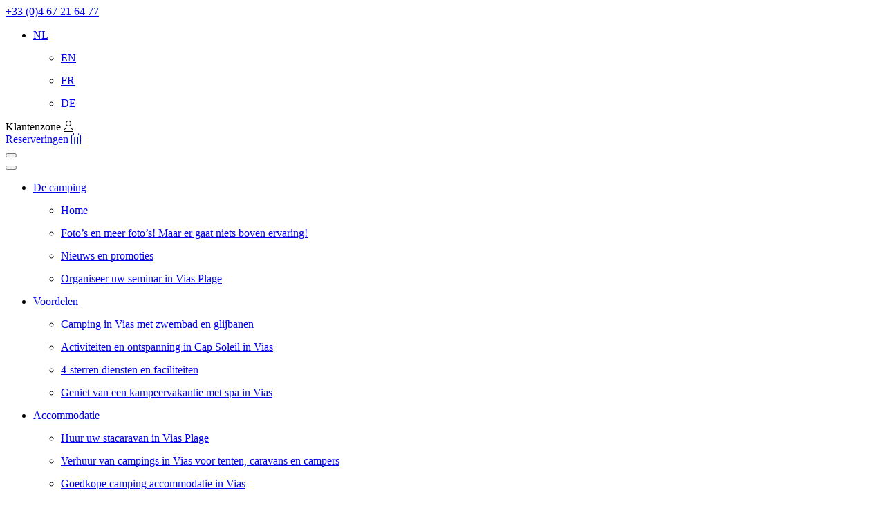

--- FILE ---
content_type: text/html; charset=UTF-8
request_url: https://www.capsoleil.fr/nl/camping-en-couple-diverse-recreatiemogelijkheden-voor-een-romantisch-verblijf-in-de-herault/
body_size: 15116
content:

<!DOCTYPE html>
<html lang="nl-NL">

<head>
  <meta charset="UTF-8">
  <link rel="pingback" href="https://www.capsoleil.fr/xmlrpc.php">
  <meta http-equiv="X-UA-Compatible" content="IE=edge">
  <meta name="viewport" content="width=device-width, initial-scale=1.0">

  <meta name='robots' content='index, follow, max-image-preview:large, max-snippet:-1, max-video-preview:-1' />
<link rel="alternate" hreflang="nl" href="https://www.capsoleil.fr/nl/camping-en-couple-diverse-recreatiemogelijkheden-voor-een-romantisch-verblijf-in-de-herault/" />
<link rel="alternate" hreflang="en" href="https://www.capsoleil.fr/en/camping-in-couple-various-leisure-activities-for-a-romantic-stay-in-herault/" />
<link rel="alternate" hreflang="fr" href="https://www.capsoleil.fr/camping-en-couple/" />
<link rel="alternate" hreflang="de" href="https://www.capsoleil.fr/de/camping-fuer-paare-abwechslungsreiche-freizeitaktivitaeten-fuer-einen-romantischen-aufenthalt-im-departement-herault/" />
<link rel="alternate" hreflang="x-default" href="https://www.capsoleil.fr/camping-en-couple/" />
<!-- Google Tag Manager -->
<script>(function(w,d,s,l,i){w[l]=w[l]||[];w[l].push({'gtm.start':
new Date().getTime(),event:'gtm.js'});var f=d.getElementsByTagName(s)[0],
j=d.createElement(s),dl=l!='dataLayer'?'&l='+l:'';j.async=true;j.src=
'https://www.googletagmanager.com/gtm.js?id='+i+dl;f.parentNode.insertBefore(j,f);
})(window,document,'script','dataLayer','GTM-TKPRK9P');</script>
<!-- End Google Tag Manager -->
	<!-- This site is optimized with the Yoast SEO plugin v20.9 - https://yoast.com/wordpress/plugins/seo/ -->
	<title>Kampeerparen: romantische kampeervakanties in Vias</title>
	<meta name="description" content="Wil je met z&#039;n tweeën weg? Ontdek Cap Soleil, onze 4-sterren camping in Vias, ideaal voor geliefden die op zoek zijn naar een romantisch verblijf" />
	<link rel="canonical" href="https://www.capsoleil.fr/nl/camping-en-couple-diverse-recreatiemogelijkheden-voor-een-romantisch-verblijf-in-de-herault/" />
	<meta property="og:locale" content="nl_NL" />
	<meta property="og:type" content="article" />
	<meta property="og:title" content="Kampeerparen: romantische kampeervakanties in Vias" />
	<meta property="og:description" content="Wil je met z&#039;n tweeën weg? Ontdek Cap Soleil, onze 4-sterren camping in Vias, ideaal voor geliefden die op zoek zijn naar een romantisch verblijf" />
	<meta property="og:url" content="https://www.capsoleil.fr/nl/camping-en-couple-diverse-recreatiemogelijkheden-voor-een-romantisch-verblijf-in-de-herault/" />
	<meta property="og:site_name" content="Camping &amp; SPA Cap Soleil" />
	<meta property="article:modified_time" content="2023-06-22T14:04:41+00:00" />
	<meta property="og:image" content="https://www.capsoleil.fr/wp-content/uploads/2023/05/prestations_header.jpg" />
	<meta property="og:image:width" content="2048" />
	<meta property="og:image:height" content="1367" />
	<meta property="og:image:type" content="image/jpeg" />
	<meta name="twitter:card" content="summary_large_image" />
	<meta name="twitter:label1" content="Geschatte leestijd" />
	<meta name="twitter:data1" content="3 minuten" />
	<script type="application/ld+json" class="yoast-schema-graph">{"@context":"https://schema.org","@graph":[{"@type":"WebPage","@id":"https://www.capsoleil.fr/nl/camping-en-couple-diverse-recreatiemogelijkheden-voor-een-romantisch-verblijf-in-de-herault/","url":"https://www.capsoleil.fr/nl/camping-en-couple-diverse-recreatiemogelijkheden-voor-een-romantisch-verblijf-in-de-herault/","name":"Kampeerparen: romantische kampeervakanties in Vias","isPartOf":{"@id":"https://www.capsoleil.fr/#website"},"primaryImageOfPage":{"@id":"https://www.capsoleil.fr/nl/camping-en-couple-diverse-recreatiemogelijkheden-voor-een-romantisch-verblijf-in-de-herault/#primaryimage"},"image":{"@id":"https://www.capsoleil.fr/nl/camping-en-couple-diverse-recreatiemogelijkheden-voor-een-romantisch-verblijf-in-de-herault/#primaryimage"},"thumbnailUrl":"https://www.capsoleil.fr/wp-content/uploads/2023/05/prestations_header.jpg","datePublished":"2023-05-19T14:48:17+00:00","dateModified":"2023-06-22T14:04:41+00:00","description":"Wil je met z'n tweeën weg? Ontdek Cap Soleil, onze 4-sterren camping in Vias, ideaal voor geliefden die op zoek zijn naar een romantisch verblijf","breadcrumb":{"@id":"https://www.capsoleil.fr/nl/camping-en-couple-diverse-recreatiemogelijkheden-voor-een-romantisch-verblijf-in-de-herault/#breadcrumb"},"inLanguage":"nl","potentialAction":[{"@type":"ReadAction","target":["https://www.capsoleil.fr/nl/camping-en-couple-diverse-recreatiemogelijkheden-voor-een-romantisch-verblijf-in-de-herault/"]}]},{"@type":"ImageObject","inLanguage":"nl","@id":"https://www.capsoleil.fr/nl/camping-en-couple-diverse-recreatiemogelijkheden-voor-een-romantisch-verblijf-in-de-herault/#primaryimage","url":"https://www.capsoleil.fr/wp-content/uploads/2023/05/prestations_header.jpg","contentUrl":"https://www.capsoleil.fr/wp-content/uploads/2023/05/prestations_header.jpg","width":2048,"height":1367},{"@type":"BreadcrumbList","@id":"https://www.capsoleil.fr/nl/camping-en-couple-diverse-recreatiemogelijkheden-voor-een-romantisch-verblijf-in-de-herault/#breadcrumb","itemListElement":[{"@type":"ListItem","position":1,"name":"Camping Vias","item":"https://www.capsoleil.fr/nl/accueil/"},{"@type":"ListItem","position":2,"name":"Camping koppel"}]},{"@type":"WebSite","@id":"https://www.capsoleil.fr/#website","url":"https://www.capsoleil.fr/","name":"Camping &amp; SPA Cap Soleil","description":"Camping 4 étoiles Camping &amp; SPA Cap Soleil à Vias Plage","publisher":{"@id":"https://www.capsoleil.fr/#organization"},"potentialAction":[{"@type":"SearchAction","target":{"@type":"EntryPoint","urlTemplate":"https://www.capsoleil.fr/?s={search_term_string}"},"query-input":"required name=search_term_string"}],"inLanguage":"nl"},{"@type":"Organization","@id":"https://www.capsoleil.fr/#organization","name":"Camping Cap Soleil","url":"https://www.capsoleil.fr/","logo":{"@type":"ImageObject","inLanguage":"nl","@id":"https://www.capsoleil.fr/#/schema/logo/image/","url":"https://www.capsoleil.fr/wp-content/uploads/2023/02/favicon-196.png","contentUrl":"https://www.capsoleil.fr/wp-content/uploads/2023/02/favicon-196.png","width":196,"height":196,"caption":"Camping Cap Soleil"},"image":{"@id":"https://www.capsoleil.fr/#/schema/logo/image/"}}]}</script>
	<!-- / Yoast SEO plugin. -->


<link rel='dns-prefetch' href='//cdnjs.cloudflare.com' />
<link rel='dns-prefetch' href='//cdn.jsdelivr.net' />
<link rel='dns-prefetch' href='//kit.fontawesome.com' />
<link rel='dns-prefetch' href='//unpkg.com' />

<link rel='stylesheet' id='wp-block-library-css' href='https://www.capsoleil.fr/wp-includes/css/dist/block-library/style.min.css?ver=6.2.2' type='text/css' media='all' />
<style id='wp-block-library-theme-inline-css' type='text/css'>
.wp-block-audio figcaption{color:#555;font-size:13px;text-align:center}.is-dark-theme .wp-block-audio figcaption{color:hsla(0,0%,100%,.65)}.wp-block-audio{margin:0 0 1em}.wp-block-code{border:1px solid #ccc;border-radius:4px;font-family:Menlo,Consolas,monaco,monospace;padding:.8em 1em}.wp-block-embed figcaption{color:#555;font-size:13px;text-align:center}.is-dark-theme .wp-block-embed figcaption{color:hsla(0,0%,100%,.65)}.wp-block-embed{margin:0 0 1em}.blocks-gallery-caption{color:#555;font-size:13px;text-align:center}.is-dark-theme .blocks-gallery-caption{color:hsla(0,0%,100%,.65)}.wp-block-image figcaption{color:#555;font-size:13px;text-align:center}.is-dark-theme .wp-block-image figcaption{color:hsla(0,0%,100%,.65)}.wp-block-image{margin:0 0 1em}.wp-block-pullquote{border-bottom:4px solid;border-top:4px solid;color:currentColor;margin-bottom:1.75em}.wp-block-pullquote cite,.wp-block-pullquote footer,.wp-block-pullquote__citation{color:currentColor;font-size:.8125em;font-style:normal;text-transform:uppercase}.wp-block-quote{border-left:.25em solid;margin:0 0 1.75em;padding-left:1em}.wp-block-quote cite,.wp-block-quote footer{color:currentColor;font-size:.8125em;font-style:normal;position:relative}.wp-block-quote.has-text-align-right{border-left:none;border-right:.25em solid;padding-left:0;padding-right:1em}.wp-block-quote.has-text-align-center{border:none;padding-left:0}.wp-block-quote.is-large,.wp-block-quote.is-style-large,.wp-block-quote.is-style-plain{border:none}.wp-block-search .wp-block-search__label{font-weight:700}.wp-block-search__button{border:1px solid #ccc;padding:.375em .625em}:where(.wp-block-group.has-background){padding:1.25em 2.375em}.wp-block-separator.has-css-opacity{opacity:.4}.wp-block-separator{border:none;border-bottom:2px solid;margin-left:auto;margin-right:auto}.wp-block-separator.has-alpha-channel-opacity{opacity:1}.wp-block-separator:not(.is-style-wide):not(.is-style-dots){width:100px}.wp-block-separator.has-background:not(.is-style-dots){border-bottom:none;height:1px}.wp-block-separator.has-background:not(.is-style-wide):not(.is-style-dots){height:2px}.wp-block-table{margin:0 0 1em}.wp-block-table td,.wp-block-table th{word-break:normal}.wp-block-table figcaption{color:#555;font-size:13px;text-align:center}.is-dark-theme .wp-block-table figcaption{color:hsla(0,0%,100%,.65)}.wp-block-video figcaption{color:#555;font-size:13px;text-align:center}.is-dark-theme .wp-block-video figcaption{color:hsla(0,0%,100%,.65)}.wp-block-video{margin:0 0 1em}.wp-block-template-part.has-background{margin-bottom:0;margin-top:0;padding:1.25em 2.375em}
</style>
<style id='plune-blocks-double-title-style-inline-css' type='text/css'>
.wp-block-plune-blocks-double-title .bottom,.wp-block-plune-blocks-double-title .top{display:block}.wp-block-plune-blocks-double-title .top{color:#505050;font-size:.8em;font-weight:700}.wp-block-plune-blocks-double-title .bottom{color:#353535}.wp-block-plune-blocks-double-title.text-align-center .bottom,.wp-block-plune-blocks-double-title.text-align-center .top{text-align:center}.wp-block-plune-blocks-double-title.text-align-right .bottom,.wp-block-plune-blocks-double-title.text-align-right .top{text-align:right}

</style>
<style id='plune-blocks-gallery-style-inline-css' type='text/css'>
.wp-block-plune-blocks-gallery{--main-color:#000;--secondary-color:#111;--txt-color:#fff;--img-bg-color:hsla(0,0%,94%,.9);--backdrop-color:hsla(0,0%,94%,.9);--gap-length:15px;--row-height:200px;--column-width:300px}.wp-block-plune-blocks-gallery .gallery img{background:var(--img-bg-color);cursor:pointer;height:100%;-o-object-fit:cover;object-fit:cover;width:100%}.wp-block-plune-blocks-gallery .gallery:hover{opacity:.98}.wp-block-plune-blocks-gallery .gallery a:nth-child(2n):not(:last-of-type){-ms-grid-row-span:2;grid-row-end:span 2}.wp-block-plune-blocks-gallery.layout-regular .gallery{-webkit-box-pack:center;-ms-flex-pack:center;display:-webkit-box;display:-ms-flexbox;display:flex;-ms-flex-wrap:wrap;flex-wrap:wrap;gap:var(--gap-length);justify-content:center}.wp-block-plune-blocks-gallery.layout-regular .gallery a{display:block;height:0;padding-bottom:20%;position:relative;width:calc(33.33% - 10px)}.wp-block-plune-blocks-gallery.layout-regular .gallery a img{display:block;inset:0;position:absolute}.wp-block-plune-blocks-gallery.layout-complex .gallery{grid-gap:var(--gap-length);display:-ms-grid;display:grid;grid-auto-rows:var(--row-height);grid-template-columns:repeat(auto-fit,minmax(var(--column-width),1fr))}

</style>
<style id='plune-blocks-carousel-style-inline-css' type='text/css'>
.wp-block-plune-blocks-carousel .slide{height:0;padding-bottom:65%;position:relative;width:100%}.wp-block-plune-blocks-carousel .slide img{display:block;height:100%;inset:0;-o-object-fit:none;object-fit:none;position:absolute;width:100%}.wp-block-plune-blocks-carousel.format-panoramic .slide{padding-bottom:30%}.wp-block-plune-blocks-carousel.format-16-9 .slide{padding-bottom:45%}.wp-block-plune-blocks-carousel.format-portrait .slide{padding-bottom:140%}.wp-block-plune-blocks-carousel.format-square .slide{padding-bottom:100%}@media(max-width:768px){.wp-block-plune-blocks-carousel[class*=format-] .slide{padding-bottom:54%}}.wp-block-plune-blocks-carousel .owl-theme .owl-nav{width:-webkit-max-content;width:-moz-max-content;width:max-content}.wp-block-plune-blocks-carousel .owl-theme .owl-nav [class*=owl-]{border-radius:50%;bottom:4px;color:#fff;display:block;font-size:14px;height:28px;line-height:1;margin:3px;position:absolute;text-shadow:1px 1px 2px #000,0 0 1em #000,0 0 .2em #000;-webkit-transition:all .2s ease;-o-transition:all .2s ease;transition:all .2s ease;width:28px}.wp-block-plune-blocks-carousel .owl-theme .owl-nav [class*=owl-].owl-prev{left:4px}.wp-block-plune-blocks-carousel .owl-theme .owl-nav [class*=owl-].owl-next{right:4px}.wp-block-plune-blocks-carousel .owl-theme .owl-nav [class*=owl-]:hover{background-color:hsla(0,0%,100%,.55);color:#666;text-shadow:none}.wp-block-plune-blocks-carousel .owl-theme .owl-nav [class*=owl-]:active{background-color:hsla(0,0%,100%,.85);color:#000;text-shadow:none}

</style>
<style id='plune-blocks-sliding-title-style-inline-css' type='text/css'>
.wp-block-plune-blocks-sliding-title{font-weight:700;line-height:1;margin:0 auto;position:relative;width:-webkit-max-content;width:-moz-max-content;width:max-content}.wp-block-plune-blocks-sliding-title .top{color:#e7e7e7;font-size:150px;height:105px;overflow:hidden}.wp-block-plune-blocks-sliding-title .bottom{color:#a9c628;font-size:60px;position:absolute;right:0;text-align:right;top:80%;width:100%}

</style>
<link rel='stylesheet' id='classic-theme-styles-css' href='https://www.capsoleil.fr/wp-includes/css/classic-themes.min.css?ver=6.2.2' type='text/css' media='all' />
<style id='global-styles-inline-css' type='text/css'>
body{--wp--preset--color--black: #000000;--wp--preset--color--cyan-bluish-gray: #abb8c3;--wp--preset--color--white: #ffffff;--wp--preset--color--pale-pink: #f78da7;--wp--preset--color--vivid-red: #cf2e2e;--wp--preset--color--luminous-vivid-orange: #ff6900;--wp--preset--color--luminous-vivid-amber: #fcb900;--wp--preset--color--light-green-cyan: #7bdcb5;--wp--preset--color--vivid-green-cyan: #00d084;--wp--preset--color--pale-cyan-blue: #8ed1fc;--wp--preset--color--vivid-cyan-blue: #0693e3;--wp--preset--color--vivid-purple: #9b51e0;--wp--preset--color--theme-green: #88d0b8;--wp--preset--color--theme-blue: #21586c;--wp--preset--color--theme-blue-light: #7ecde9;--wp--preset--color--theme-grey: #666666;--wp--preset--gradient--vivid-cyan-blue-to-vivid-purple: linear-gradient(135deg,rgba(6,147,227,1) 0%,rgb(155,81,224) 100%);--wp--preset--gradient--light-green-cyan-to-vivid-green-cyan: linear-gradient(135deg,rgb(122,220,180) 0%,rgb(0,208,130) 100%);--wp--preset--gradient--luminous-vivid-amber-to-luminous-vivid-orange: linear-gradient(135deg,rgba(252,185,0,1) 0%,rgba(255,105,0,1) 100%);--wp--preset--gradient--luminous-vivid-orange-to-vivid-red: linear-gradient(135deg,rgba(255,105,0,1) 0%,rgb(207,46,46) 100%);--wp--preset--gradient--very-light-gray-to-cyan-bluish-gray: linear-gradient(135deg,rgb(238,238,238) 0%,rgb(169,184,195) 100%);--wp--preset--gradient--cool-to-warm-spectrum: linear-gradient(135deg,rgb(74,234,220) 0%,rgb(151,120,209) 20%,rgb(207,42,186) 40%,rgb(238,44,130) 60%,rgb(251,105,98) 80%,rgb(254,248,76) 100%);--wp--preset--gradient--blush-light-purple: linear-gradient(135deg,rgb(255,206,236) 0%,rgb(152,150,240) 100%);--wp--preset--gradient--blush-bordeaux: linear-gradient(135deg,rgb(254,205,165) 0%,rgb(254,45,45) 50%,rgb(107,0,62) 100%);--wp--preset--gradient--luminous-dusk: linear-gradient(135deg,rgb(255,203,112) 0%,rgb(199,81,192) 50%,rgb(65,88,208) 100%);--wp--preset--gradient--pale-ocean: linear-gradient(135deg,rgb(255,245,203) 0%,rgb(182,227,212) 50%,rgb(51,167,181) 100%);--wp--preset--gradient--electric-grass: linear-gradient(135deg,rgb(202,248,128) 0%,rgb(113,206,126) 100%);--wp--preset--gradient--midnight: linear-gradient(135deg,rgb(2,3,129) 0%,rgb(40,116,252) 100%);--wp--preset--duotone--dark-grayscale: url('#wp-duotone-dark-grayscale');--wp--preset--duotone--grayscale: url('#wp-duotone-grayscale');--wp--preset--duotone--purple-yellow: url('#wp-duotone-purple-yellow');--wp--preset--duotone--blue-red: url('#wp-duotone-blue-red');--wp--preset--duotone--midnight: url('#wp-duotone-midnight');--wp--preset--duotone--magenta-yellow: url('#wp-duotone-magenta-yellow');--wp--preset--duotone--purple-green: url('#wp-duotone-purple-green');--wp--preset--duotone--blue-orange: url('#wp-duotone-blue-orange');--wp--preset--font-size--small: 13px;--wp--preset--font-size--medium: 20px;--wp--preset--font-size--large: 36px;--wp--preset--font-size--x-large: 42px;--wp--preset--spacing--20: 0.44rem;--wp--preset--spacing--30: 0.67rem;--wp--preset--spacing--40: 1rem;--wp--preset--spacing--50: 1.5rem;--wp--preset--spacing--60: 2.25rem;--wp--preset--spacing--70: 3.38rem;--wp--preset--spacing--80: 5.06rem;--wp--preset--shadow--natural: 6px 6px 9px rgba(0, 0, 0, 0.2);--wp--preset--shadow--deep: 12px 12px 50px rgba(0, 0, 0, 0.4);--wp--preset--shadow--sharp: 6px 6px 0px rgba(0, 0, 0, 0.2);--wp--preset--shadow--outlined: 6px 6px 0px -3px rgba(255, 255, 255, 1), 6px 6px rgba(0, 0, 0, 1);--wp--preset--shadow--crisp: 6px 6px 0px rgba(0, 0, 0, 1);}:where(.is-layout-flex){gap: 0.5em;}body .is-layout-flow > .alignleft{float: left;margin-inline-start: 0;margin-inline-end: 2em;}body .is-layout-flow > .alignright{float: right;margin-inline-start: 2em;margin-inline-end: 0;}body .is-layout-flow > .aligncenter{margin-left: auto !important;margin-right: auto !important;}body .is-layout-constrained > .alignleft{float: left;margin-inline-start: 0;margin-inline-end: 2em;}body .is-layout-constrained > .alignright{float: right;margin-inline-start: 2em;margin-inline-end: 0;}body .is-layout-constrained > .aligncenter{margin-left: auto !important;margin-right: auto !important;}body .is-layout-constrained > :where(:not(.alignleft):not(.alignright):not(.alignfull)){max-width: var(--wp--style--global--content-size);margin-left: auto !important;margin-right: auto !important;}body .is-layout-constrained > .alignwide{max-width: var(--wp--style--global--wide-size);}body .is-layout-flex{display: flex;}body .is-layout-flex{flex-wrap: wrap;align-items: center;}body .is-layout-flex > *{margin: 0;}:where(.wp-block-columns.is-layout-flex){gap: 2em;}.has-black-color{color: var(--wp--preset--color--black) !important;}.has-cyan-bluish-gray-color{color: var(--wp--preset--color--cyan-bluish-gray) !important;}.has-white-color{color: var(--wp--preset--color--white) !important;}.has-pale-pink-color{color: var(--wp--preset--color--pale-pink) !important;}.has-vivid-red-color{color: var(--wp--preset--color--vivid-red) !important;}.has-luminous-vivid-orange-color{color: var(--wp--preset--color--luminous-vivid-orange) !important;}.has-luminous-vivid-amber-color{color: var(--wp--preset--color--luminous-vivid-amber) !important;}.has-light-green-cyan-color{color: var(--wp--preset--color--light-green-cyan) !important;}.has-vivid-green-cyan-color{color: var(--wp--preset--color--vivid-green-cyan) !important;}.has-pale-cyan-blue-color{color: var(--wp--preset--color--pale-cyan-blue) !important;}.has-vivid-cyan-blue-color{color: var(--wp--preset--color--vivid-cyan-blue) !important;}.has-vivid-purple-color{color: var(--wp--preset--color--vivid-purple) !important;}.has-black-background-color{background-color: var(--wp--preset--color--black) !important;}.has-cyan-bluish-gray-background-color{background-color: var(--wp--preset--color--cyan-bluish-gray) !important;}.has-white-background-color{background-color: var(--wp--preset--color--white) !important;}.has-pale-pink-background-color{background-color: var(--wp--preset--color--pale-pink) !important;}.has-vivid-red-background-color{background-color: var(--wp--preset--color--vivid-red) !important;}.has-luminous-vivid-orange-background-color{background-color: var(--wp--preset--color--luminous-vivid-orange) !important;}.has-luminous-vivid-amber-background-color{background-color: var(--wp--preset--color--luminous-vivid-amber) !important;}.has-light-green-cyan-background-color{background-color: var(--wp--preset--color--light-green-cyan) !important;}.has-vivid-green-cyan-background-color{background-color: var(--wp--preset--color--vivid-green-cyan) !important;}.has-pale-cyan-blue-background-color{background-color: var(--wp--preset--color--pale-cyan-blue) !important;}.has-vivid-cyan-blue-background-color{background-color: var(--wp--preset--color--vivid-cyan-blue) !important;}.has-vivid-purple-background-color{background-color: var(--wp--preset--color--vivid-purple) !important;}.has-black-border-color{border-color: var(--wp--preset--color--black) !important;}.has-cyan-bluish-gray-border-color{border-color: var(--wp--preset--color--cyan-bluish-gray) !important;}.has-white-border-color{border-color: var(--wp--preset--color--white) !important;}.has-pale-pink-border-color{border-color: var(--wp--preset--color--pale-pink) !important;}.has-vivid-red-border-color{border-color: var(--wp--preset--color--vivid-red) !important;}.has-luminous-vivid-orange-border-color{border-color: var(--wp--preset--color--luminous-vivid-orange) !important;}.has-luminous-vivid-amber-border-color{border-color: var(--wp--preset--color--luminous-vivid-amber) !important;}.has-light-green-cyan-border-color{border-color: var(--wp--preset--color--light-green-cyan) !important;}.has-vivid-green-cyan-border-color{border-color: var(--wp--preset--color--vivid-green-cyan) !important;}.has-pale-cyan-blue-border-color{border-color: var(--wp--preset--color--pale-cyan-blue) !important;}.has-vivid-cyan-blue-border-color{border-color: var(--wp--preset--color--vivid-cyan-blue) !important;}.has-vivid-purple-border-color{border-color: var(--wp--preset--color--vivid-purple) !important;}.has-vivid-cyan-blue-to-vivid-purple-gradient-background{background: var(--wp--preset--gradient--vivid-cyan-blue-to-vivid-purple) !important;}.has-light-green-cyan-to-vivid-green-cyan-gradient-background{background: var(--wp--preset--gradient--light-green-cyan-to-vivid-green-cyan) !important;}.has-luminous-vivid-amber-to-luminous-vivid-orange-gradient-background{background: var(--wp--preset--gradient--luminous-vivid-amber-to-luminous-vivid-orange) !important;}.has-luminous-vivid-orange-to-vivid-red-gradient-background{background: var(--wp--preset--gradient--luminous-vivid-orange-to-vivid-red) !important;}.has-very-light-gray-to-cyan-bluish-gray-gradient-background{background: var(--wp--preset--gradient--very-light-gray-to-cyan-bluish-gray) !important;}.has-cool-to-warm-spectrum-gradient-background{background: var(--wp--preset--gradient--cool-to-warm-spectrum) !important;}.has-blush-light-purple-gradient-background{background: var(--wp--preset--gradient--blush-light-purple) !important;}.has-blush-bordeaux-gradient-background{background: var(--wp--preset--gradient--blush-bordeaux) !important;}.has-luminous-dusk-gradient-background{background: var(--wp--preset--gradient--luminous-dusk) !important;}.has-pale-ocean-gradient-background{background: var(--wp--preset--gradient--pale-ocean) !important;}.has-electric-grass-gradient-background{background: var(--wp--preset--gradient--electric-grass) !important;}.has-midnight-gradient-background{background: var(--wp--preset--gradient--midnight) !important;}.has-small-font-size{font-size: var(--wp--preset--font-size--small) !important;}.has-medium-font-size{font-size: var(--wp--preset--font-size--medium) !important;}.has-large-font-size{font-size: var(--wp--preset--font-size--large) !important;}.has-x-large-font-size{font-size: var(--wp--preset--font-size--x-large) !important;}
.wp-block-navigation a:where(:not(.wp-element-button)){color: inherit;}
:where(.wp-block-columns.is-layout-flex){gap: 2em;}
.wp-block-pullquote{font-size: 1.5em;line-height: 1.6;}
</style>
<link data-minify="1" rel='stylesheet' id='wpml-blocks-css' href='https://www.capsoleil.fr/wp-content/cache/min/1/wp-content/plugins/sitepress-multilingual-cms/dist/css/blocks/styles.css?ver=1768320065' type='text/css' media='all' />
<link data-minify="1" rel='stylesheet' id='owl-carousel-css' href='https://www.capsoleil.fr/wp-content/cache/min/1/ajax/libs/OwlCarousel2/2.3.4/assets/owl.carousel.min.css?ver=1768320065' type='text/css' media='all' />
<link data-minify="1" rel='stylesheet' id='owl-carousel-theme-default-css' href='https://www.capsoleil.fr/wp-content/cache/min/1/ajax/libs/OwlCarousel2/2.3.4/assets/owl.theme.default.min.css?ver=1768320065' type='text/css' media='all' />
<link data-minify="1" rel='stylesheet' id='plune-fancybox-css' href='https://www.capsoleil.fr/wp-content/cache/min/1/npm/@fancyapps/ui@4.0/dist/fancybox.css?ver=1768320066' type='text/css' media='all' />
<link data-minify="1" rel='stylesheet' id='fancybox-css' href='https://www.capsoleil.fr/wp-content/cache/min/1/gh/fancyapps/fancybox@3.5.7/dist/jquery.fancybox.min.css?ver=1768320066' type='text/css' media='all' />
<link data-minify="1" rel='stylesheet' id='tippy-scale-subtle-css' href='https://www.capsoleil.fr/wp-content/cache/min/1/tippy.js@6.3.7/animations/scale-subtle.css?ver=1768320066' type='text/css' media='all' />
<link data-minify="1" rel='stylesheet' id='plune-gammes-comparateur-css' href='https://www.capsoleil.fr/wp-content/cache/min/1/wp-content/plugins/plune-gammes-comparateur/assets/css/app.css?ver=1768320066' type='text/css' media='all' />
<link data-minify="1" rel='stylesheet' id='plune-toolbar-css' href='https://www.capsoleil.fr/wp-content/cache/min/1/wp-content/plugins/plune-toolbar/assets/css/app.css?ver=1768320066' type='text/css' media='all' />
<link rel='stylesheet' id='wpml-legacy-dropdown-click-0-css' href='//www.capsoleil.fr/wp-content/plugins/sitepress-multilingual-cms/templates/language-switchers/legacy-dropdown-click/style.min.css?ver=1' type='text/css' media='all' />
<link data-minify="1" rel='stylesheet' id='main-css' href='https://www.capsoleil.fr/wp-content/cache/min/1/wp-content/themes/plune/assets/css/app.css?ver=1768320066' type='text/css' media='all' />
<script type='text/javascript' src='https://www.capsoleil.fr/wp-includes/js/jquery/jquery.min.js?ver=3.6.4' id='jquery-core-js'></script>
<script type='text/javascript' src='https://www.capsoleil.fr/wp-includes/js/jquery/jquery-migrate.min.js?ver=3.4.0' id='jquery-migrate-js' defer></script>
<script type='text/javascript' id='wpml-cookie-js-extra'>
/* <![CDATA[ */
var wpml_cookies = {"wp-wpml_current_language":{"value":"nl","expires":1,"path":"\/"}};
var wpml_cookies = {"wp-wpml_current_language":{"value":"nl","expires":1,"path":"\/"}};
/* ]]> */
</script>
<script data-minify="1" type='text/javascript' src='https://www.capsoleil.fr/wp-content/cache/min/1/wp-content/plugins/sitepress-multilingual-cms/res/js/cookies/language-cookie.js?ver=1768320066' id='wpml-cookie-js' defer></script>
<script type='text/javascript' src='//www.capsoleil.fr/wp-content/plugins/sitepress-multilingual-cms/templates/language-switchers/legacy-dropdown-click/script.min.js?ver=1' id='wpml-legacy-dropdown-click-0-js' defer></script>
<meta name="generator" content="WPML ver:4.6.3 stt:37,1,4,3;" />
<link rel="icon" href="https://www.capsoleil.fr/wp-content/uploads/2023/02/favicon-196-150x150.png" sizes="32x32" />
<link rel="icon" href="https://www.capsoleil.fr/wp-content/uploads/2023/02/favicon-196.png" sizes="192x192" />
<link rel="apple-touch-icon" href="https://www.capsoleil.fr/wp-content/uploads/2023/02/favicon-196.png" />
<meta name="msapplication-TileImage" content="https://www.capsoleil.fr/wp-content/uploads/2023/02/favicon-196.png" />
		<style type="text/css" id="wp-custom-css">
			li {
  margin-top: 15px;
	font-size: 16px;
}
b, strong {
	color: #81cee7;
}
.section-text-img .richtext strong, .pm__filter {
color: #24596b;
}		</style>
		</head>

<body class="page-template-default page page-id-2667 blue-bg" itemtype="https://schema.org/WebPage">

  <!-- Google Tag Manager (noscript) -->
<noscript><iframe src="https://www.googletagmanager.com/ns.html?id=GTM-TKPRK9P"
height="0" width="0" style="display:none;visibility:hidden"></iframe></noscript>
<!-- End Google Tag Manager (noscript) -->
  <div class="page-wrapper" role="document">
    <main class="main-container">

      
<header id="header" class="header">
  <div class="header__left" >

    
      <div class="header__item header__item--phone">
        <a href="tel:+33467216477" title="Bel ons." class="button button--blue">+33 (0)4 67 21 64 77 </a>
      </div>

    
  </div>

  <nav class="header__right" >
    <div class="header__item">
      
<div class="wpml-ls-statics-shortcode_actions wpml-ls wpml-ls-legacy-dropdown-click js-wpml-ls-legacy-dropdown-click">
	<ul>

		<li class="wpml-ls-slot-shortcode_actions wpml-ls-item wpml-ls-item-nl wpml-ls-current-language wpml-ls-first-item wpml-ls-item-legacy-dropdown-click">

			<a href="#" class="js-wpml-ls-item-toggle wpml-ls-item-toggle">
                <span class="wpml-ls-native">NL</span></a>

			<ul class="js-wpml-ls-sub-menu wpml-ls-sub-menu">
				
					<li class="wpml-ls-slot-shortcode_actions wpml-ls-item wpml-ls-item-en">
						<a href="https://www.capsoleil.fr/en/camping-in-couple-various-leisure-activities-for-a-romantic-stay-in-herault/" class="wpml-ls-link">
                            <span class="wpml-ls-display">EN</span></a>
					</li>

				
					<li class="wpml-ls-slot-shortcode_actions wpml-ls-item wpml-ls-item-fr">
						<a href="https://www.capsoleil.fr/camping-en-couple/" class="wpml-ls-link">
                            <span class="wpml-ls-display">FR</span></a>
					</li>

				
					<li class="wpml-ls-slot-shortcode_actions wpml-ls-item wpml-ls-item-de wpml-ls-last-item">
						<a href="https://www.capsoleil.fr/de/camping-fuer-paare-abwechslungsreiche-freizeitaktivitaeten-fuer-einen-romantischen-aufenthalt-im-departement-herault/" class="wpml-ls-link">
                            <span class="wpml-ls-display">DE</span></a>
					</li>

							</ul>

		</li>

	</ul>
</div>
    </div>

    
      <div class="wp-block-button">
        <moncompte-trigger mode="overlay" style="cursor:pointer;" label="Overlay" class="button button--blue" id="customer-space-link">
          <span class="d-none d-sm-block">Klantenzone</span>
          <span class="d-sm-none"><i class="fa-light fa-user"></i></span>
        </moncompte-trigger>
      </div>

    
    
      <div class="header__item">
        <a href="https://thelisresa.webcamp.fr/?camping=capsoleil&#038;lang=fr" target="_blank" id="booking-link" class="button">
          <span class="d-none d-sm-block">Reserveringen</span>
          <span class="d-sm-none"><i class="fa-light fa-calendar-days"></i></span>
        </a>
      </div>

    
    <div class="header__item">
      <button id="menu-open-btn" title="Menu">
        <span class="stripes">
          <span class="stripe stripe-1"></span>
          <span class="stripe stripe-2"></span>
          <span class="stripe stripe-3"></span>
        </span>
      </button>
    </div>
  </nav>
</header>

<nav id="menu-popup">
  <button id="menu-close-btn" title="Sluit"></button>

  <div class="left">
    <ul id="menu-principal" class="main-menu"><li id="menu-item-3211" class="menu-item menu-item-type-custom menu-item-object-custom menu-item-has-children menu-item-3211 menu-item--depth-0"><a href="#">De camping</a>
<ul class="sub-menu">
	<li id="menu-item-3212" class="menu-item menu-item-type-post_type menu-item-object-page menu-item-home menu-item-3212 menu-item--depth-1"><a href="https://www.capsoleil.fr/nl/">Home</a>	<li id="menu-item-3213" class="menu-item menu-item-type-post_type menu-item-object-page menu-item-3213 menu-item--depth-1"><a href="https://www.capsoleil.fr/nl/fotos-en-meer-fotos-maar-er-gaat-niets-boven-ervaring/">Foto’s en meer foto’s! Maar er gaat niets boven ervaring!</a>	<li id="menu-item-3214" class="menu-item menu-item-type-taxonomy menu-item-object-category menu-item-3214 menu-item--depth-1"><a href="https://www.capsoleil.fr/nl/nieuws-en-promoties/">Nieuws en promoties</a>	<li id="menu-item-3215" class="menu-item menu-item-type-post_type menu-item-object-page menu-item-3215 menu-item--depth-1"><a href="https://www.capsoleil.fr/nl/organiseer-uw-seminar-in-vias-plage/">Organiseer uw seminar in Vias Plage</a></ul>
<li id="menu-item-3216" class="menu-item menu-item-type-custom menu-item-object-custom menu-item-has-children menu-item-3216 menu-item--depth-0"><a href="#">Voordelen</a>
<ul class="sub-menu">
	<li id="menu-item-3217" class="menu-item menu-item-type-post_type menu-item-object-page menu-item-3217 menu-item--depth-1"><a href="https://www.capsoleil.fr/nl/camping-in-vias-met-zwembad-en-glijbanen/">Camping in Vias met zwembad en glijbanen</a>	<li id="menu-item-3218" class="menu-item menu-item-type-post_type menu-item-object-page menu-item-3218 menu-item--depth-1"><a href="https://www.capsoleil.fr/nl/activiteiten-en-ontspanning-in-cap-soleil-in-vias/">Activiteiten en ontspanning in Cap Soleil in Vias</a>	<li id="menu-item-3219" class="menu-item menu-item-type-post_type menu-item-object-page menu-item-3219 menu-item--depth-1"><a href="https://www.capsoleil.fr/nl/4-sterren-diensten-en-faciliteiten/">4-sterren diensten en faciliteiten</a>	<li id="menu-item-3220" class="menu-item menu-item-type-post_type menu-item-object-page menu-item-3220 menu-item--depth-1"><a href="https://www.capsoleil.fr/nl/geniet-van-een-kampeervakantie-met-spa-in-vias/">Geniet van een kampeervakantie met spa in Vias</a></ul>
<li id="menu-item-3221" class="menu-item menu-item-type-post_type_archive menu-item-object-hebergement menu-item-has-children menu-item-3221 menu-item--depth-0"><a href="https://www.capsoleil.fr/nl/hebergement/">Accommodatie</a>
<ul class="sub-menu">
	<li id="menu-item-3222" class="menu-item menu-item-type-taxonomy menu-item-object-categorie-dhebergement menu-item-3222 menu-item--depth-1"><a href="https://www.capsoleil.fr/nl/kampeerplaatsen/">Huur uw stacaravan in Vias Plage</a>	<li id="menu-item-3223" class="menu-item menu-item-type-taxonomy menu-item-object-categorie-dhebergement menu-item-3223 menu-item--depth-1"><a href="https://www.capsoleil.fr/nl/stacaravans/">Verhuur van campings in Vias voor tenten, caravans en campers</a>	<li id="menu-item-3224" class="menu-item menu-item-type-post_type menu-item-object-page menu-item-3224 menu-item--depth-1"><a href="https://www.capsoleil.fr/nl/goedkope-camping-accommodatie-in-vias/">Goedkope camping accommodatie in Vias</a></ul>
<li id="menu-item-3225" class="menu-item menu-item-type-custom menu-item-object-custom menu-item-has-children menu-item-3225 menu-item--depth-0"><a href="#">Ontdekking</a>
<ul class="sub-menu">
	<li id="menu-item-3226" class="menu-item menu-item-type-post_type_archive menu-item-object-lieux menu-item-3226 menu-item--depth-1"><a href="https://www.capsoleil.fr/nl/lieux/">Toerisme &#038; Vrije tijd</a>	<li id="menu-item-3266" class="menu-item menu-item-type-post_type menu-item-object-page menu-item-3266 menu-item--depth-1"><a href="https://www.capsoleil.fr/nl/onze-partners/">Onze partners</a></ul>
<li id="menu-item-3267" class="menu-item menu-item-type-custom menu-item-object-custom menu-item-has-children menu-item-3267 menu-item--depth-0"><a href="#">Nuttige informatie</a>
<ul class="sub-menu">
	<li id="menu-item-3268" class="menu-item menu-item-type-post_type menu-item-object-page menu-item-3268 menu-item--depth-1"><a href="https://www.capsoleil.fr/nl/hoe-kunt-u-ons-bereiken-of-lid-worden-gemakkelijk-toegankelijk/">Hoe kunt u ons bereiken of lid worden Gemakkelijk toegankelijk!</a>	<li id="menu-item-3269" class="menu-item menu-item-type-post_type menu-item-object-page menu-item-3269 menu-item--depth-1"><a href="https://www.capsoleil.fr/nl/nuttige-documenten/">Nuttige documenten</a>	<li id="menu-item-3270" class="menu-item menu-item-type-taxonomy menu-item-object-category menu-item-3270 menu-item--depth-1"><a href="https://www.capsoleil.fr/nl/er-wordt-gesproken-over/">Er wordt gesproken over</a>	<li id="menu-item-3271" class="menu-item menu-item-type-post_type menu-item-object-page menu-item-3271 menu-item--depth-1"><a href="https://www.capsoleil.fr/nl/veelgestelde-vragen/">Veelgestelde vragen</a>	<li id="menu-item-3272" class="menu-item menu-item-type-taxonomy menu-item-object-category menu-item-3272 menu-item--depth-1"><a href="https://www.capsoleil.fr/nl/blog-nl/">Blog</a></ul>
</ul>
  </div>
  <div class="right">

    <div class="logo">
      <img src="https://www.capsoleil.fr/wp-content/themes/plune/assets/img/logos/logo-white.svg" alt="Camping &amp; SPA Cap Soleil">
    </div>

    <div class="ctas">

      
        <a class="cta book-link" href="https://thelisresa.webcamp.fr/?camping=capsoleil&#038;lang=fr" target="_blank">Boek</a>

      
      
        <a class="cta phone" href="tel:+33467216477">+33 (0)4 67 21 64 77 </a>

      
    </div>

    
      <div class="socials">

        <a class="social" href="https://www.facebook.com/Cap-Soleil-Camping-Spa-771276359906412/" target="_blank" title="Facebook"><img src="https://www.capsoleil.fr/wp-content/themes/plune/assets/img/icons/facebook.svg" alt="Logo facebook" /></a><a class="social" href="https://www.instagram.com/camping_capsoleil/" target="_blank" title="Instagram"><img src="https://www.capsoleil.fr/wp-content/themes/plune/assets/img/icons/instagram.svg" alt="Logo instagram" /></a><a class="social" href="https://www.youtube.com/channel/UCHxN6BtYLBPNWqAzmgSaoPA/" target="_blank" title="Youtube"><img src="https://www.capsoleil.fr/wp-content/themes/plune/assets/img/icons/youtube.svg" alt="Logo youtube" /></a>
      </div>

    
  </div>
</nav>
<header class="article-header">
  <div class="banner banner--video">
    <div class="banner__inner">

      <div id="masthead-video" class="banner__video" data-video="xMMnyCbP7Og"></div>
      <a href="https://www.capsoleil.fr/nl/" title="Terug naar de startpagina">
        <img src="https://www.capsoleil.fr/wp-content/themes/plune/assets/img/logos/logo-white.svg" alt="Camping &amp; SPA Cap Soleil" class="banner__logo" data-aos="fade" data-aos-duration="750" />
      </a>

      
    </div>
  </div>

  
</header>

<nav class="breadcrumb" aria-label="Broodkruimelspoor" role="navigation"><span><span><a href="https://www.capsoleil.fr/nl/accueil/">Camping Vias</a></span> / <span class="breadcrumb_last" aria-current="page">Camping koppel</span></span></nav>
  <h1 class="page-h1 page-h1--below-masthead white graphic-font">Camping en couple: diverse recreatiemogelijkheden voor een romantisch verblijf in de Hérault</h1>

<article class="article" aria-labelledby="main-label" role="main">

  
<div class="gutenberg-content">

  
<div style="height:50px" aria-hidden="true" class="wp-block-spacer"></div>



<div class="wp-block-media-text alignfull has-media-on-the-right is-stacked-on-mobile is-image-fill decor-bg-green" style="grid-template-columns:auto 44%"><div class="wp-block-media-text__content">
<div style="height:50px" aria-hidden="true" class="wp-block-spacer"></div>



<p>Droomt u van een <strong>romantische</strong> <strong>vakantie</strong> aan zee in een sterrenaccommodatie? Cap Soleil, de <strong>ideale camping voor stellen</strong>, maakt het mogelijk! Onze <a href="https://www.capsoleil.fr/nl/">4-sterren camping in Vias</a> in Zuid-Frankrijk biedt u verschillende soorten accommodaties. En vooral, je hoeft niet naar het <strong>strand</strong> om een beetje te zwemmen! Ontdek al onze activiteiten om met z&#8217;n tweeën te doen:</p>



<ul>
<li><strong>Wellnessruimte</strong>: geniet van een moment van ontspanning voor twee met de wellnessruimte en de verschillende faciliteiten (massageruimte, balneotherapie, jacuzzi, spa, hammam&#8230;).</li>



<li><a href="https://www.capsoleil.fr/nl/camping-in-vias-met-zwembad-en-glijbanen/">Waterruimte</a>: geniet samen van een duik om fit te blijven of ontspan gewoon bij het zwembad.</li>
</ul>



<div style="height:50px" aria-hidden="true" class="wp-block-spacer"></div>
</div><figure class="wp-block-media-text__media" style="background-image:url(https://www.capsoleil.fr/wp-content/uploads/2023/05/camping-couple-1024x683.jpg);background-position:50% 50%"><a href="https://www.capsoleil.fr/wp-content/uploads/2023/05/camping-couple-1024x683.jpg"><img decoding="async" loading="lazy" width="1024" height="683" src="https://www.capsoleil.fr/wp-content/uploads/2023/05/camping-couple-1024x683.jpg" alt="camping couple" class="wp-image-2383 size-1920x1080" srcset="https://www.capsoleil.fr/wp-content/uploads/2023/05/camping-couple-1024x683.jpg 1024w, https://www.capsoleil.fr/wp-content/uploads/2023/05/camping-couple-300x200.jpg 300w, https://www.capsoleil.fr/wp-content/uploads/2023/05/camping-couple-768x512.jpg 768w, https://www.capsoleil.fr/wp-content/uploads/2023/05/camping-couple-855x570.jpg 855w, https://www.capsoleil.fr/wp-content/uploads/2023/05/camping-couple.jpg 1223w" sizes="(max-width: 1024px) 100vw, 1024px" /></a></figure></div>



<div style="height:125px" aria-hidden="true" class="wp-block-spacer"></div>



<div class="wp-block-cover alignfull is-light has-parallax" style="min-height:70vh"><span aria-hidden="true" class="wp-block-cover__background has-background-dim"></span><div role="img" class="wp-block-cover__image-background wp-image-1819 has-parallax" style="background-position:50% 50%;background-image:url(https://www.capsoleil.fr/wp-content/uploads/2023/05/camping-amoureux.jpeg)"></div><div class="wp-block-cover__inner-container">
<h2 class="wp-block-plune-blocks-double-title text-align-center"><span class="top">Ontdek onze luxe diensten</span><span class="bottom">OM UW ROMANTISCHE VAKANTIE TE PERFECTIONEREN</span></h2>
</div></div>



<div style="height:60px" aria-hidden="true" class="wp-block-spacer"></div>



<div class="wp-block-group alignwide is-layout-constrained"><div class="wp-block-group__inner-container">
<p>Kom je een week of langer <strong>doorbrengen</strong> op onze <strong>romantische camping in Vias</strong>, in het zuiden van <strong>Frankrijk</strong>? Ontdek naast het boeken van een luxe huuraccommodatie ook onze sterrendiensten voor een onvergetelijke en romantische vakantie:</p>



<ul>
<li>Restaurant: voor een diner voor twee met uw betere helft staat ons restaurant/bar tot uw beschikking!</li>



<li>Kruidenier: geniet van ons ontbijtaanbod voor een romantische maaltijd met lekker gebak.</li>



<li>Schoonheidsspecialiste/kapper: wilt u van de vakantie profiteren om uzelf als stel een make-over te geven? Onze schoonheidsspecialisten zorgen voor u!</li>
</ul>
</div></div>



<div style="height:125px" aria-hidden="true" class="wp-block-spacer"></div>



<hr class="wp-block-separator has-alpha-channel-opacity"/>



<div style="height:125px" aria-hidden="true" class="wp-block-spacer"></div>



<div class="wp-block-media-text alignfull is-stacked-on-mobile is-image-fill decor-bg-green" style="grid-template-columns:44% auto"><figure class="wp-block-media-text__media" style="background-image:url(https://www.capsoleil.fr/wp-content/uploads/2023/05/mobil-home-couple.jpg);background-position:35% 55%"><a href="https://www.capsoleil.fr/wp-content/uploads/2023/05/mobil-home-couple.jpg"><img decoding="async" loading="lazy" width="850" height="400" src="https://www.capsoleil.fr/wp-content/uploads/2023/05/mobil-home-couple.jpg" alt="mobil-home couple" class="wp-image-1823 size-1920x1080" srcset="https://www.capsoleil.fr/wp-content/uploads/2023/05/mobil-home-couple.jpg 850w, https://www.capsoleil.fr/wp-content/uploads/2023/05/mobil-home-couple-300x141.jpg 300w, https://www.capsoleil.fr/wp-content/uploads/2023/05/mobil-home-couple-768x361.jpg 768w" sizes="(max-width: 850px) 100vw, 850px" /></a></figure><div class="wp-block-media-text__content">
<div style="height:50px" aria-hidden="true" class="wp-block-spacer"></div>



<h2 class="wp-block-plune-blocks-double-title text-align-center"><span class="top">Boek een nacht in een prachtige alkoof</span><span class="bottom">VERHUUR VAN VERBOUWDE ACCOMMODATIE</span></h2>



<p>Klaar voor een ontspannende nacht op een <strong>koppelcamping</strong>? Cap Soleil biedt u <strong>een</strong> aan uw wensen aangepaste <strong>accommodatie</strong> voor uw wekelijkse verhuur:</p>



<ul>
<li>Standplaatsen: Bent u een natuurliefhebber die &#8217;s nachts graag dicht bij uw partner slaapt? Kies voor de tent. Onze sterrencamping biedt plaatsen met of zonder eigen sanitair.</li>



<li><a href="/mobil-homes/">Verhuur van stacaravans in Vias</a>: stacaravans voor 2 personen zijn te huur voor uw verblijf op de camping. Deze laatste zijn volledig uitgerust met een eigen terras voor avondjes uit!</li>
</ul>



<div style="height:50px" aria-hidden="true" class="wp-block-spacer"></div>
</div></div>



<div style="height:100px" aria-hidden="true" class="wp-block-spacer"></div>



<hr class="wp-block-separator has-alpha-channel-opacity"/>



<div style="height:100px" aria-hidden="true" class="wp-block-spacer"></div>



<div class="wp-block-media-text alignfull has-media-on-the-right is-stacked-on-mobile is-image-fill decor-bg-green" style="grid-template-columns:auto 44%"><div class="wp-block-media-text__content">
<div style="height:50px" aria-hidden="true" class="wp-block-spacer"></div>



<h2 class="wp-block-plune-blocks-double-title text-align-center"><span class="top">Wat te doen rond Vias</span><span class="bottom">TIJDENS EEN VAKANTIE VOOR TWEE?</span></h2>



<p>Is dit uw eerste vakantie op onze camping in de Hérault in een <strong>stacaravan</strong> of met een gereserveerde <strong>plaats</strong> voor een tent? Cap Soleil onthult enkele activiteiten buiten onze <strong>camping voor koppels</strong> tijdens uw romantisch verblijf in Zuid-Frankrijk:</p>



<ul>
<li>s Middags zonnebaden aan de waterkant of zwemmen op een zandstrand</li>



<li>Ontdekking van de middeleeuwse stad Saint-Guilhem-le-Désert &#8211; geen jonkvrouw in nood maar een adembenemend landschap</li>



<li>Tour in de trein van de Cevennen &#8211; ontdek het groene landschap van de Cevennen in een stoomtrein</li>



<li>Cap d&#8217;Agde of Marseillan: ga winkelen met uw geliefden en eet een welverdiend ijsje!</li>
</ul>



<div style="height:50px" aria-hidden="true" class="wp-block-spacer"></div>
</div><figure class="wp-block-media-text__media" style="background-image:url(https://www.capsoleil.fr/wp-content/uploads/2023/05/camping-couple-vias.jpg);background-position:31% 55%"><a href="https://www.capsoleil.fr/wp-content/uploads/2023/05/camping-couple-vias.jpg"><img decoding="async" loading="lazy" width="850" height="400" src="https://www.capsoleil.fr/wp-content/uploads/2023/05/camping-couple-vias.jpg" alt="camping couple vias" class="wp-image-1827 size-1920x1080" srcset="https://www.capsoleil.fr/wp-content/uploads/2023/05/camping-couple-vias.jpg 850w, https://www.capsoleil.fr/wp-content/uploads/2023/05/camping-couple-vias-300x141.jpg 300w, https://www.capsoleil.fr/wp-content/uploads/2023/05/camping-couple-vias-768x361.jpg 768w" sizes="(max-width: 850px) 100vw, 850px" /></a></figure></div>



<div style="height:100px" aria-hidden="true" class="wp-block-spacer"></div>

</div>

  

  

  
</article><!-- /.article-container -->


</main><!-- /.main-container -->

<footer class="footer">
  <div class="footer__top">
    <div class="container-fluid">
      <div class="row">

        <div class="col-lg-4">
          <div class="footer__logo">
            <a href="https://www.capsoleil.fr/nl/">
              <img class="logo" src="https://www.capsoleil.fr/wp-content/themes/plune/assets/img/logos/logo-color.svg" alt="Camping &amp; SPA Cap Soleil">
            </a>
          </div>
        </div>

        <div class="col-lg-4 order-lg-first">

          
            <div class="footer__socials">

              <a class="footer__social" href="https://www.facebook.com/Cap-Soleil-Camping-Spa-771276359906412/" target="_blank" title="Facebook"><img src="https://www.capsoleil.fr/wp-content/themes/plune/assets/img/icons/facebook.svg" alt="Logo facebook" /></a><a class="footer__social" href="https://www.instagram.com/camping_capsoleil/" target="_blank" title="Instagram"><img src="https://www.capsoleil.fr/wp-content/themes/plune/assets/img/icons/instagram.svg" alt="Logo instagram" /></a><a class="footer__social" href="https://www.youtube.com/channel/UCHxN6BtYLBPNWqAzmgSaoPA/" target="_blank" title="Youtube"><img src="https://www.capsoleil.fr/wp-content/themes/plune/assets/img/icons/youtube.svg" alt="Logo youtube" /></a>
            </div>

          
          
            <div class="footer__phone">

              Tel.<a href="tel:+33467216477">+33 (0)4 67 21 64 77 </a>

            </div>

          
          
            <div class="footer__address">

              Chemin de la Grande Cosse, 34450 VIAS
            </div>

          

          
            <div class="button-container button-container--center">
              <a href="https://www.google.com/maps/place/Camping+%26+Spa+Cap+Soleil+-+Vias/@43.0946078,3.8797446,9z/data=!4m9!3m8!1s0x12b13d7ed2dc19b7:0xa0c404b668207b2b!5m2!4m1!1i2!8m2!3d43.2928434!4d3.4004664!16s%2Fg%2F1tt7j0l9?hl=en-US" target="_blank" class="button">Waar we staan</a>
            </div>

                  </div>

        <div class="col-lg-4 d-flex justify-content-center flex-wrap">

          
            <div class="footer__reviews-wrapper">
              <div class="footer__title">Beoordelingen van klanten</div>
              <div class="footer__reviews">

                
                  <div class="review">
                    <a href="https://search.google.com/local/reviews?placeid=ChIJtxnc0n49sRIRK3sgaLYExKA" target="_blank" title="Google Klantbeoordelingen">
                      <img src="https://www.capsoleil.fr/wp-content/themes/plune/assets/img/logos/logo-avis-google.png" alt="Google-logo">
                    </a>
                  </div>

                
                
                  <div class="review">
                    <a href="https://www.tripadvisor.fr/Hotel_Review-g1080326-d2217839-Reviews-Camping_Spa_Cap_Soleil-Vias_Herault_Occitanie.html" target="_blank" title="TripAdvisor beoordelingen">
                      <img src="https://www.capsoleil.fr/wp-content/themes/plune/assets/img/logos/logo-tripadvisor.png" alt="Google-logo">
                    </a>
                  </div>

                
              </div>
            </div>

          
          
            <div class="footer__labels-wrapper">

              <div class="footer__title">Onze partners</div>

              <ul class="footer__labels">

                
                  <li class="label">

                    <a href="https://www.qualite-tourisme.gouv.fr/fr" target="_blank"><img width="250" height="230" src="https://www.capsoleil.fr/wp-content/uploads/2023/02/qualite-tourisme-francia.png" class="attachment-medium size-medium" alt="" decoding="async" loading="lazy" title="Qualité tourisme" /></a>
                  </li>

                
                  <li class="label">

                    <a href="https://www.californie-plage.fr/" target="_blank"><img width="300" height="156" src="https://www.capsoleil.fr/wp-content/uploads/2023/02/logo-californie-300x156.png" class="attachment-medium size-medium" alt="" decoding="async" loading="lazy" title="Californie Plage" srcset="https://www.capsoleil.fr/wp-content/uploads/2023/02/logo-californie-300x156.png 300w, https://www.capsoleil.fr/wp-content/uploads/2023/02/logo-californie.png 303w" sizes="(max-width: 300px) 100vw, 300px" /></a>
                  </li>

                
              </ul>

            </div>

          
          
        </div>

      </div>
    </div>
  </div>
  <div class="footer__bottom">

    <nav class="footer__menu"><ul id="menu-menu-pied-de-page-nl" class=""><li class="menu-item">Met liefde gemaakt door <a href="https://www.ese-communication.com/fr/" target="_blank">ESE Communication</a></li><li class="menu-item">Foto's en plannen zijn niet contractueel</li><li id="menu-item-3280" class="menu-item menu-item-type-post_type menu-item-object-page menu-item-3280"><a rel="privacy-policy" href="https://www.capsoleil.fr/nl/wettelijke-kennisgeving/">Wettelijke kennisgeving</a></li>
</ul></nav>
  </div>
</footer>
</div><!-- /.page-wrapper -->

<script type='text/javascript' src='https://cdnjs.cloudflare.com/ajax/libs/OwlCarousel2/2.3.4/owl.carousel.min.js?ver=2.3.4' id='owl-carousel-js' defer></script>
<script data-minify="1" type='text/javascript' src='https://www.capsoleil.fr/wp-content/cache/min/1/npm/@fancyapps/ui@4.0/dist/fancybox.umd.js?ver=1768320066' id='plune-fancybox-js' defer></script>
<script type='text/javascript' src='https://kit.fontawesome.com/0ca95f7e34.js' id='plune-fontawesome-js' defer></script>
<script data-minify="1" type='text/javascript' src='https://www.capsoleil.fr/wp-content/cache/min/1/gh/fancyapps/fancybox@3.5.7/dist/jquery.fancybox.min.js?ver=1768320066' id='fancybox-js'></script>
<script type='text/javascript' src='https://unpkg.com/@popperjs/core@2.11.6' id='popperjs-js' defer></script>
<script type='text/javascript' src='https://unpkg.com/tippy.js@6.3.7' id='tippy-js' defer></script>
<script data-minify="1" type='text/javascript' src='https://www.capsoleil.fr/wp-content/cache/min/1/wp-content/plugins/plune-gammes-comparateur/assets/js/app.js?ver=1768320066' id='plune-gammes-comparateur-js' defer></script>
<script type='text/javascript' id='plune-toolbar-js-before'>
var ptb_openFirst = false;var ptb_openFirstOffersVisual = false;
</script>
<script data-minify="1" type='text/javascript' src='https://www.capsoleil.fr/wp-content/cache/min/1/wp-content/plugins/plune-toolbar/assets/js/app.js?ver=1768320066' id='plune-toolbar-js' defer></script>
<script type='text/javascript' id='rocket-browser-checker-js-after'>
"use strict";var _createClass=function(){function defineProperties(target,props){for(var i=0;i<props.length;i++){var descriptor=props[i];descriptor.enumerable=descriptor.enumerable||!1,descriptor.configurable=!0,"value"in descriptor&&(descriptor.writable=!0),Object.defineProperty(target,descriptor.key,descriptor)}}return function(Constructor,protoProps,staticProps){return protoProps&&defineProperties(Constructor.prototype,protoProps),staticProps&&defineProperties(Constructor,staticProps),Constructor}}();function _classCallCheck(instance,Constructor){if(!(instance instanceof Constructor))throw new TypeError("Cannot call a class as a function")}var RocketBrowserCompatibilityChecker=function(){function RocketBrowserCompatibilityChecker(options){_classCallCheck(this,RocketBrowserCompatibilityChecker),this.passiveSupported=!1,this._checkPassiveOption(this),this.options=!!this.passiveSupported&&options}return _createClass(RocketBrowserCompatibilityChecker,[{key:"_checkPassiveOption",value:function(self){try{var options={get passive(){return!(self.passiveSupported=!0)}};window.addEventListener("test",null,options),window.removeEventListener("test",null,options)}catch(err){self.passiveSupported=!1}}},{key:"initRequestIdleCallback",value:function(){!1 in window&&(window.requestIdleCallback=function(cb){var start=Date.now();return setTimeout(function(){cb({didTimeout:!1,timeRemaining:function(){return Math.max(0,50-(Date.now()-start))}})},1)}),!1 in window&&(window.cancelIdleCallback=function(id){return clearTimeout(id)})}},{key:"isDataSaverModeOn",value:function(){return"connection"in navigator&&!0===navigator.connection.saveData}},{key:"supportsLinkPrefetch",value:function(){var elem=document.createElement("link");return elem.relList&&elem.relList.supports&&elem.relList.supports("prefetch")&&window.IntersectionObserver&&"isIntersecting"in IntersectionObserverEntry.prototype}},{key:"isSlowConnection",value:function(){return"connection"in navigator&&"effectiveType"in navigator.connection&&("2g"===navigator.connection.effectiveType||"slow-2g"===navigator.connection.effectiveType)}}]),RocketBrowserCompatibilityChecker}();
</script>
<script type='text/javascript' id='rocket-preload-links-js-extra'>
/* <![CDATA[ */
var RocketPreloadLinksConfig = {"excludeUris":"\/(?:.+\/)?feed(?:\/(?:.+\/?)?)?$|\/(?:.+\/)?embed\/|\/(index.php\/)?(.*)wp-json(\/.*|$)|\/refer\/|\/go\/|\/recommend\/|\/recommends\/","usesTrailingSlash":"1","imageExt":"jpg|jpeg|gif|png|tiff|bmp|webp|avif|pdf|doc|docx|xls|xlsx|php","fileExt":"jpg|jpeg|gif|png|tiff|bmp|webp|avif|pdf|doc|docx|xls|xlsx|php|html|htm","siteUrl":"https:\/\/www.capsoleil.fr\/nl\/","onHoverDelay":"100","rateThrottle":"3"};
/* ]]> */
</script>
<script type='text/javascript' id='rocket-preload-links-js-after'>
(function() {
"use strict";var r="function"==typeof Symbol&&"symbol"==typeof Symbol.iterator?function(e){return typeof e}:function(e){return e&&"function"==typeof Symbol&&e.constructor===Symbol&&e!==Symbol.prototype?"symbol":typeof e},e=function(){function i(e,t){for(var n=0;n<t.length;n++){var i=t[n];i.enumerable=i.enumerable||!1,i.configurable=!0,"value"in i&&(i.writable=!0),Object.defineProperty(e,i.key,i)}}return function(e,t,n){return t&&i(e.prototype,t),n&&i(e,n),e}}();function i(e,t){if(!(e instanceof t))throw new TypeError("Cannot call a class as a function")}var t=function(){function n(e,t){i(this,n),this.browser=e,this.config=t,this.options=this.browser.options,this.prefetched=new Set,this.eventTime=null,this.threshold=1111,this.numOnHover=0}return e(n,[{key:"init",value:function(){!this.browser.supportsLinkPrefetch()||this.browser.isDataSaverModeOn()||this.browser.isSlowConnection()||(this.regex={excludeUris:RegExp(this.config.excludeUris,"i"),images:RegExp(".("+this.config.imageExt+")$","i"),fileExt:RegExp(".("+this.config.fileExt+")$","i")},this._initListeners(this))}},{key:"_initListeners",value:function(e){-1<this.config.onHoverDelay&&document.addEventListener("mouseover",e.listener.bind(e),e.listenerOptions),document.addEventListener("mousedown",e.listener.bind(e),e.listenerOptions),document.addEventListener("touchstart",e.listener.bind(e),e.listenerOptions)}},{key:"listener",value:function(e){var t=e.target.closest("a"),n=this._prepareUrl(t);if(null!==n)switch(e.type){case"mousedown":case"touchstart":this._addPrefetchLink(n);break;case"mouseover":this._earlyPrefetch(t,n,"mouseout")}}},{key:"_earlyPrefetch",value:function(t,e,n){var i=this,r=setTimeout(function(){if(r=null,0===i.numOnHover)setTimeout(function(){return i.numOnHover=0},1e3);else if(i.numOnHover>i.config.rateThrottle)return;i.numOnHover++,i._addPrefetchLink(e)},this.config.onHoverDelay);t.addEventListener(n,function e(){t.removeEventListener(n,e,{passive:!0}),null!==r&&(clearTimeout(r),r=null)},{passive:!0})}},{key:"_addPrefetchLink",value:function(i){return this.prefetched.add(i.href),new Promise(function(e,t){var n=document.createElement("link");n.rel="prefetch",n.href=i.href,n.onload=e,n.onerror=t,document.head.appendChild(n)}).catch(function(){})}},{key:"_prepareUrl",value:function(e){if(null===e||"object"!==(void 0===e?"undefined":r(e))||!1 in e||-1===["http:","https:"].indexOf(e.protocol))return null;var t=e.href.substring(0,this.config.siteUrl.length),n=this._getPathname(e.href,t),i={original:e.href,protocol:e.protocol,origin:t,pathname:n,href:t+n};return this._isLinkOk(i)?i:null}},{key:"_getPathname",value:function(e,t){var n=t?e.substring(this.config.siteUrl.length):e;return n.startsWith("/")||(n="/"+n),this._shouldAddTrailingSlash(n)?n+"/":n}},{key:"_shouldAddTrailingSlash",value:function(e){return this.config.usesTrailingSlash&&!e.endsWith("/")&&!this.regex.fileExt.test(e)}},{key:"_isLinkOk",value:function(e){return null!==e&&"object"===(void 0===e?"undefined":r(e))&&(!this.prefetched.has(e.href)&&e.origin===this.config.siteUrl&&-1===e.href.indexOf("?")&&-1===e.href.indexOf("#")&&!this.regex.excludeUris.test(e.href)&&!this.regex.images.test(e.href))}}],[{key:"run",value:function(){"undefined"!=typeof RocketPreloadLinksConfig&&new n(new RocketBrowserCompatibilityChecker({capture:!0,passive:!0}),RocketPreloadLinksConfig).init()}}]),n}();t.run();
}());
</script>
<script type='text/javascript' id='main-js-before'>
var thelis_establishment_id = "capsoleil";var thelis_customer_space_id = "1591";var wpml_current_language = "nl";
</script>
<script data-minify="1" type='text/javascript' src='https://www.capsoleil.fr/wp-content/cache/min/1/wp-content/themes/plune/assets/js/app.js?ver=1768320066' id='main-js'></script>

<div id="plune-toolbar" class="ptb">
	<button class="ptb__collapse-btn"><i class="fal fa-times"></i></button>
	<button id="ptb-open-btn" data-tippy-content="Ontdek de camping!"><i class="far fa-star"></i></button>

	<div class="ptb__nav">
		<ul class="ptb__nav__inner">

			
				<li class="ptb__item ptb__item--full-height">
					<button class="ptb__nav-btn " id="gallery-ptb-btn" data-tippy-content="Overzicht"><i class="fad fa-camera"></i></button>
				</li>

			
			
			
			
			
			
			
				<li class="ptb__item ptb__item--full-height">
					<button class="ptb__nav-btn " id="labels-ptb-btn" data-tippy-content="Onze certificeringen"><i class="fa-duotone fa-award"></i></button>
				</li>

			
			
				<li class="ptb__item ptb__item--full-height">
					<button class="ptb__nav-btn " id="contact-ptb-btn" data-tippy-content="Contact"><i class="fas fa-phone-alt"></i></button>
				</li>

			
							
					
						<li class="ptb__item">
							<a class="ptb__link" href="https://thelisresa.webcamp.fr/?camping=capsoleil&#038;lang=nl" target="_blank">
								<span class="ptb__link__full">Boek</span>
								<span class="ptb__link__short">Boek</span>
							</a>
						</li>

					

							
		</ul>
	</div>


	<!-- slides -->
	
		<div class="ptb__slide " id="gallery-ptb-slide">
			<header class="ptb__slide__header">
				<div class="ptb__slide__title">Overzicht</div>

				
				<button class="ptb__slide__close-btn"><i class="fal fa-times"></i></button>
			</header>
			<div class="ptb__slide__content ptb__slide__content--gallery">

									<p class="ptb__slide__gallery-msg">Ontdek de camping<br />
in een paar klikken</p>
				
				<div class="ptb__slide__gallery owl-carousel owl-theme">

											<a data-fancybox="ptb-gallery" href="https://www.capsoleil.fr/wp-content/uploads/2023/02/default-banner.jpg">
							<img width="300" height="169" src="https://www.capsoleil.fr/wp-content/uploads/2023/02/default-banner-300x169.jpg" class="attachment-medium size-medium" alt="" decoding="async" loading="lazy" srcset="https://www.capsoleil.fr/wp-content/uploads/2023/02/default-banner-300x169.jpg 300w, https://www.capsoleil.fr/wp-content/uploads/2023/02/default-banner-1024x576.jpg 1024w, https://www.capsoleil.fr/wp-content/uploads/2023/02/default-banner-768x432.jpg 768w, https://www.capsoleil.fr/wp-content/uploads/2023/02/default-banner.jpg 1920w" sizes="(max-width: 300px) 100vw, 300px" />						</a>
											<a data-fancybox="ptb-gallery" href="https://www.capsoleil.fr/wp-content/uploads/2023/02/espace-interieur.jpg">
							<img width="300" height="200" src="https://www.capsoleil.fr/wp-content/uploads/2023/02/espace-interieur-300x200.jpg" class="attachment-medium size-medium" alt="" decoding="async" loading="lazy" srcset="https://www.capsoleil.fr/wp-content/uploads/2023/02/espace-interieur-300x200.jpg 300w, https://www.capsoleil.fr/wp-content/uploads/2023/02/espace-interieur-1024x683.jpg 1024w, https://www.capsoleil.fr/wp-content/uploads/2023/02/espace-interieur-768x512.jpg 768w, https://www.capsoleil.fr/wp-content/uploads/2023/02/espace-interieur.jpg 1920w" sizes="(max-width: 300px) 100vw, 300px" />						</a>
											<a data-fancybox="ptb-gallery" href="https://www.capsoleil.fr/wp-content/uploads/2023/02/piscine.jpg">
							<img width="300" height="200" src="https://www.capsoleil.fr/wp-content/uploads/2023/02/piscine-300x200.jpg" class="attachment-medium size-medium" alt="" decoding="async" loading="lazy" srcset="https://www.capsoleil.fr/wp-content/uploads/2023/02/piscine-300x200.jpg 300w, https://www.capsoleil.fr/wp-content/uploads/2023/02/piscine-1024x683.jpg 1024w, https://www.capsoleil.fr/wp-content/uploads/2023/02/piscine-768x512.jpg 768w, https://www.capsoleil.fr/wp-content/uploads/2023/02/piscine.jpg 1920w" sizes="(max-width: 300px) 100vw, 300px" />						</a>
											<a data-fancybox="ptb-gallery" href="https://www.capsoleil.fr/wp-content/uploads/2023/02/balneo.jpg">
							<img width="300" height="200" src="https://www.capsoleil.fr/wp-content/uploads/2023/02/balneo-300x200.jpg" class="attachment-medium size-medium" alt="" decoding="async" loading="lazy" srcset="https://www.capsoleil.fr/wp-content/uploads/2023/02/balneo-300x200.jpg 300w, https://www.capsoleil.fr/wp-content/uploads/2023/02/balneo-1024x683.jpg 1024w, https://www.capsoleil.fr/wp-content/uploads/2023/02/balneo-768x512.jpg 768w, https://www.capsoleil.fr/wp-content/uploads/2023/02/balneo.jpg 1920w" sizes="(max-width: 300px) 100vw, 300px" />						</a>
					
				</div>

									<a class="ptb__btn" href="https://www.capsoleil.fr/nl/fotos-en-meer-fotos-maar-er-gaat-niets-boven-ervaring/" target="">Foto’s</a>
				
				
			</div>
		</div>

	

	

	
	

	

	
		<div class="ptb__slide" id="labels-ptb-slide">
			<header class="ptb__slide__header">
				<div class="ptb__slide__title">Onze kwaliteitslabels</div>

				
				<button class="ptb__slide__close-btn"><i class="fal fa-times"></i></button>
			</header>
			<div class="ptb__slide__content">
				<div class="ptb__slide__content ptb__slide__content--labels">

					
					<p class="ptb__slide__gallery-msg">De certificeringen van de camping</p>

					
					<div class="ptb__slide__labels ptb__slide__labels--slider owl-carousel owl-theme">

						
							<div class="ptb__slide__label">
								<a href="https://www.qualite-tourisme.gouv.fr/fr" target="_blank" title="Lees meer">								<div class="inner">
									<img width="250" height="230" src="https://www.capsoleil.fr/wp-content/uploads/2023/02/qualite-tourisme-francia.png" class="attachment-large size-large" alt="" decoding="async" loading="lazy" />									<div class="label-name">
										Qualité tourisme									</div>
								</div>
								</a>							</div>

						
							<div class="ptb__slide__label">
								<a href="https://www.californie-plage.fr/" target="_blank" title="Lees meer">								<div class="inner">
									<img width="303" height="158" src="https://www.capsoleil.fr/wp-content/uploads/2023/02/logo-californie.png" class="attachment-large size-large" alt="" decoding="async" loading="lazy" srcset="https://www.capsoleil.fr/wp-content/uploads/2023/02/logo-californie.png 303w, https://www.capsoleil.fr/wp-content/uploads/2023/02/logo-californie-300x156.png 300w" sizes="(max-width: 303px) 100vw, 303px" />									<div class="label-name">
										Californie Plage									</div>
								</div>
								</a>							</div>

						
					</div>

				</div>
			</div>
		</div>

	

	
		<div class="ptb__slide " id="contact-ptb-slide">
			<header class="ptb__slide__header">
				<div class="ptb__slide__title">Neem contact op met</div>

				
				<button class="ptb__slide__close-btn"><i class="fal fa-times"></i></button>
			</header>
			<div class="flex-pusher"></div>
			<div class="ptb__slide__content ptb__slide__content--boxed">

									<p class="ptb__slide__address">Chemin de la Grande Cosse<br />
34450 VIAS</p>
				
				
				
					<div class="ptb__slide__phone">
						<a href="tel:+33467216477">
							+33 (0)4 67 21 64 77 						</a>
					</div>

					
				
				
				
				<div class="ptb__slide__flex">

					
						<div class="ptb__slide__email">
							<a href="https://www.capsoleil.fr/nl/hoe-kunt-u-ons-bereiken-of-lid-worden-gemakkelijk-toegankelijk/">
								<i class="far fa-envelope"></i><br>e-mail							</a>
						</div>

					
					
					
						<div class="ptb__slide__maps">
							<a href="https://www.google.com/maps/place/Camping+%26+Spa+Cap+Soleil+-+Vias/@43.0946078,3.8797446,9z/data=!4m9!3m8!1s0x12b13d7ed2dc19b7:0xa0c404b668207b2b!5m2!4m1!1i2!8m2!3d43.2928434!4d3.4004664!16s%2Fg%2F1tt7j0l9?hl=en-US" target="_blank" rel="nofollow">
								<i class="fas fa-map"></i><br>
								toegang							</a>
						</div>

					
				</div>

				
			</div>
			<div class="flex-pusher"></div>

		</div>

	
</div>
</body>

</html>
<!-- This website is like a Rocket, isn't it? Performance optimized by WP Rocket. Learn more: https://wp-rocket.me -->

--- FILE ---
content_type: image/svg+xml
request_url: https://www.capsoleil.fr/wp-content/themes/plune/assets/img/icons/instagram.svg
body_size: 480
content:
<?xml version="1.0" encoding="UTF-8"?><svg id="a" xmlns="http://www.w3.org/2000/svg" xmlns:xlink="http://www.w3.org/1999/xlink" viewBox="0 0 183.07 183.07"><defs><linearGradient id="b" x1="137.26" y1="12.32" x2="45.8" y2="170.74" gradientUnits="userSpaceOnUse"><stop offset="0" stop-color="#4845a2"/><stop offset=".19" stop-color="#8744a1"/><stop offset=".3" stop-color="#a844a1"/><stop offset=".35" stop-color="#ab419a"/><stop offset=".42" stop-color="#b43b87"/><stop offset=".51" stop-color="#c23169"/><stop offset=".6" stop-color="#d6243e"/><stop offset=".6" stop-color="#d7243e"/><stop offset=".88" stop-color="#f9a326"/><stop offset="1" stop-color="#f9dd26"/></linearGradient></defs><rect x="0" y="0" width="183.07" height="183.07" rx="91.53" ry="91.53" fill="url(#b)"/><g><path d="m116.36,33.32h-49.11c-18.52,0-33.53,15.01-33.53,33.53v49.11c0,18.52,15.01,33.53,33.53,33.53h49.11c18.52,0,33.53-15.01,33.53-33.53v-49.11c0-18.52-15.01-33.53-33.53-33.53m22.83,83.5c0,12.29-9.96,22.26-22.26,22.26h-50.26c-12.29,0-22.26-9.96-22.26-22.26v-50.26c0-12.29,9.96-22.26,22.26-22.26h50.26c12.29,0,22.26,9.96,22.26,22.26v50.26Z" fill="#fff"/><path d="m91.8,61.55c-16.65,0-30.14,13.5-30.14,30.14s13.5,30.14,30.14,30.14,30.14-13.49,30.14-30.14-13.49-30.14-30.14-30.14m0,49.68c-10.79,0-19.54-8.75-19.54-19.54s8.75-19.54,19.54-19.54,19.54,8.75,19.54,19.54-8.75,19.54-19.54,19.54" fill="#fff"/><path d="m122.95,53.38c-3.88,0-7.02,3.14-7.02,7.02s3.14,7.02,7.02,7.02,7.02-3.14,7.02-7.02-3.14-7.02-7.02-7.02" fill="#fff"/></g></svg>

--- FILE ---
content_type: image/svg+xml
request_url: https://www.capsoleil.fr/wp-content/themes/plune/assets/img/icons/youtube.svg
body_size: 149
content:
<?xml version="1.0" encoding="UTF-8"?><svg id="a" xmlns="http://www.w3.org/2000/svg" viewBox="0 0 183.07 183.07"><rect x="0" y="0" width="183.07" height="183.07" rx="91.53" ry="91.53" fill="#fe0000"/><path d="m133.1,47.34H51.63c-15.58,0-21.9,12.62-21.9,28.2v29.83c0,15.58,6.99,28.21,22.57,28.21h80.14c15.57,0,20.9-12.63,20.9-28.21v-29.83c0-15.58-4.66-28.2-20.24-28.2Zm-52.92,60.03v-33.83l32.41,16.92-32.41,16.91Z" fill="#fbfaf8"/></svg>

--- FILE ---
content_type: image/svg+xml
request_url: https://www.capsoleil.fr/wp-content/themes/plune/assets/img/logos/logo-color.svg
body_size: 45988
content:
<?xml version="1.0" encoding="UTF-8"?><svg id="a" xmlns="http://www.w3.org/2000/svg" xmlns:xlink="http://www.w3.org/1999/xlink" viewBox="0 0 1318 448"><defs><clipPath id="b"><path d="m523.26,394.52c-17.88-4.98-32.49-12.2-43.83-21.66-11.35-9.45-17.02-20.37-17.02-32.75v-60.34h14.44c5.16,35.07,15.99,60.34,32.49,75.81,16.5,15.47,39.53,23.21,69.1,23.21,19.93,0,35.75-4.29,47.44-12.89,11.68-8.59,17.53-20.97,17.53-37.13,0-13.75-4.3-25.44-12.89-35.07-8.6-9.62-22.01-20.11-40.22-31.46l-63.43-38.16c-23.04-13.41-39.45-27.33-49.25-41.77-9.8-14.44-14.7-31.28-14.7-50.54,0-27.15,10.39-48.64,31.2-64.46,20.8-15.81,48.9-23.72,84.31-23.72,19.25,0,37.81,2.5,55.69,7.48,17.87,4.99,32.49,12.21,43.83,21.66,11.35,9.46,17.02,20.37,17.02,32.75v60.34h-14.44c-5.85-35.07-16.68-60.34-32.49-75.81-15.82-15.47-37.13-23.21-63.95-23.21-18.56,0-33.26,4.47-44.09,13.41-10.83,8.94-16.24,21.14-16.24,36.61,0,13.41,4.21,24.5,12.63,33.26,8.42,8.77,22.09,18.65,41,29.65l63.43,37.65c24.06,14.1,41.34,27.77,51.83,41,10.48,13.24,15.73,29.14,15.73,47.7,0,29.91-11.26,53.37-33.78,70.39-22.52,17.02-54.4,25.53-95.66,25.53-19.26,0-37.82-2.5-55.69-7.48Z" fill="none"/></clipPath></defs><path d="m75.39,277.58c-10.22-6.1-18.01-14.44-23.36-25.01-5.35-10.56-8.03-22.5-8.03-35.81s2.95-26.24,8.85-37.56c5.9-11.32,14.03-20.24,24.39-26.76,10.36-6.52,21.92-9.78,34.68-9.78,12.07,0,22.16,1.54,30.26,4.63,8.09,3.09,14.27,7.1,18.52,12.04,2.47,3.16,3.98,7.07,4.53,11.73.55,4.67.82,11.18.82,19.55h-6.17c-2.61-12.62-7.41-22.23-14.41-28.81-7-6.59-16.12-9.88-27.37-9.88-14,0-25.04,4.94-33.14,14.82-8.1,9.88-12.14,26.55-12.14,50.01,0,17.43,3.7,31.9,11.11,43.43,7.41,11.53,18.8,17.29,34.17,17.29,9.6,0,18.42-2.54,26.45-7.62,8.03-5.07,14.51-12.35,19.45-21.82l7.2,5.56c-6.59,11.53-14.55,19.93-23.88,25.21-9.33,5.28-21.13,7.92-35.4,7.92s-26.31-3.06-36.53-9.16Z" fill="#235a6e"/><path d="m281.92,277.99c-7-3.63-12.69-10.74-17.08-21.3l-4.73-11.53h-54.75l-16.88,37.46h-10.7l60.72-135.84h9.26l46.1,109.91c5.21,12.76,12.35,19.62,21.41,20.58v5.15c-2.47.69-5.76,1.03-9.88,1.03-8.64,0-16.47-1.82-23.46-5.45Zm-72.24-42.09h46.51l-22.64-53.72-23.87,53.72Z" fill="#235a6e"/><path d="m328.85,173.54c0-7-.96-12.18-2.88-15.54-1.92-3.36-5.76-5.04-11.53-5.04h-2.06v-6.17h56.6c14.13,0,26.93,2.78,38.39,8.34,11.46,5.56,17.19,16.57,17.19,33.03,0,10.7-2.98,19.01-8.95,24.9-5.97,5.9-12.66,9.81-20.07,11.73-7.41,1.92-14.2,2.88-20.38,2.88h-19.55v54.95h-26.76v-109.08Zm39.11,45.9c8.09,0,14.75-2.47,19.96-7.41,5.21-4.94,7.82-13.24,7.82-24.9s-2.57-19.76-7.72-24.7c-5.15-4.94-11.49-7.41-19.04-7.41-3.98,0-7.07.28-9.26.82l-4.12.62v62.98h12.35Z" fill="#235a6e"/><path d="m745.94,277.27c-10.36-6.31-18.35-14.95-23.98-25.93-5.63-10.98-8.44-23.19-8.44-36.64s2.81-25.66,8.44-36.64c5.62-10.98,13.62-19.62,23.98-25.93,10.36-6.31,22.19-9.47,35.5-9.47s25.11,3.16,35.4,9.47c10.29,6.31,18.25,14.96,23.88,25.93,5.62,10.98,8.44,23.19,8.44,36.64s-2.81,25.66-8.44,36.64c-5.63,10.98-13.58,19.62-23.88,25.93-10.29,6.31-22.09,9.47-35.4,9.47s-25.15-3.16-35.5-9.47Zm64.52-16.16c6.86-10.91,10.29-26.38,10.29-46.41s-3.43-35.5-10.29-46.41c-6.86-10.91-16.54-16.36-29.02-16.36s-22.13,5.45-28.92,16.36c-6.79,10.91-10.19,26.38-10.19,46.41s3.4,35.5,10.19,46.41c6.79,10.91,16.43,16.36,28.92,16.36s22.16-5.45,29.02-16.36Z" fill="#fa9d0a"/><path d="m875.09,173.54c0-7-.96-12.18-2.88-15.54-1.92-3.36-5.76-5.04-11.53-5.04h-2.06v-6.17h24.7c4.94,0,8.71.82,11.32,2.47,2.6,1.65,4.46,4.36,5.56,8.13,1.1,3.78,1.65,9.16,1.65,16.16v99.82h71.01v9.26h-97.76v-109.08Z" fill="#fa9d0a"/><path d="m988.91,173.54c0-7-.96-12.18-2.88-15.54-1.92-3.36-5.76-5.04-11.53-5.04h-2.06v-6.17h90.77c11.66,0,17.49,5.49,17.49,16.47v17.49h-6.17c0-8.51-2.16-14.75-6.48-18.73-4.32-3.98-10.74-5.97-19.24-5.97h-33.14v51.45h53.51v9.26h-53.51v56.6h35.2c7.82,0,14.34-1.75,19.55-5.25,5.21-3.5,9.54-9.57,12.97-18.22l5.56,2.06-5.97,16.26c-1.78,4.94-3.91,8.58-6.38,10.91-2.47,2.34-6.31,3.5-11.53,3.5h-76.15v-109.08Z" fill="#fa9d0a"/><path d="m1116.31,280.26c-2.61-1.58-4.46-4.25-5.56-8.03-1.1-3.77-1.65-9.23-1.65-16.36v-109.08h26.76v109.08c0,7,.96,12.18,2.88,15.54,1.92,3.36,5.76,5.04,11.53,5.04h2.06v6.17h-24.7c-4.94,0-8.72-.79-11.32-2.37Z" fill="#fa9d0a"/><path d="m1174.97,173.54c0-7-.96-12.18-2.88-15.54-1.92-3.36-5.76-5.04-11.53-5.04h-2.06v-6.17h24.7c4.94,0,8.71.82,11.32,2.47,2.6,1.65,4.46,4.36,5.56,8.13,1.1,3.78,1.65,9.16,1.65,16.16v99.82h71.01v9.26h-97.76v-109.08Z" fill="#fa9d0a"/><g><path d="m616.54,371.1c-2.57,1.21-5.29,2.26-8.15,3.17,2.86-.9,5.58-1.96,8.15-3.17Z" fill="#235a6e"/><path d="m656.08,387.16c-5.09,2.39-10.51,4.48-16.25,6.27,5.75-1.79,11.16-3.88,16.25-6.27Z" fill="#235a6e"/><path d="m460.17,396.13c-23.22-19.34-28.09-41.34-28.09-56.39v-27.27H44.62v89.53h423.22c-2.66-1.88-5.23-3.83-7.68-5.87Z" fill="#235a6e"/><path d="m739.1,312.47c-.79,16.93-4.58,32.59-11.31,46.61-7.74,16.13-19.35,30.12-34.5,41.57-.61.46-1.23.9-1.84,1.35h581.91v-89.53h-534.26Z" fill="#235a6e"/></g><g><path d="m119.66,355.07c0-2.68.47-5.32,1.42-7.93.95-2.61,2.32-4.95,4.11-7.01,1.79-2.06,3.98-3.72,6.58-5,2.59-1.28,5.56-1.91,8.89-1.91,3.91,0,7.3.89,10.16,2.66,2.86,1.77,4.97,4.08,6.33,6.92l-6.54,4.51c-.49-1.24-1.13-2.27-1.91-3.12-.78-.84-1.64-1.51-2.56-2.01-.93-.49-1.88-.85-2.87-1.08-.99-.23-1.94-.34-2.84-.34-2.02,0-3.79.43-5.31,1.3-1.52.86-2.79,1.99-3.8,3.36-1.01,1.38-1.77,2.94-2.29,4.69s-.77,3.49-.77,5.22c0,1.94.3,3.8.9,5.59.6,1.79,1.44,3.36,2.53,4.72,1.09,1.36,2.4,2.45,3.92,3.27,1.52.82,3.19,1.24,5,1.24.95,0,1.91-.12,2.9-.37.99-.25,1.94-.64,2.87-1.17.93-.53,1.78-1.22,2.56-2.07.78-.84,1.42-1.86,1.91-3.06l6.98,4.01c-.66,1.65-1.62,3.1-2.87,4.35-1.26,1.26-2.69,2.32-4.29,3.18s-3.29,1.52-5.06,1.98c-1.77.45-3.52.68-5.25.68-3.05,0-5.83-.66-8.37-1.98s-4.71-3.04-6.54-5.16c-1.83-2.12-3.25-4.53-4.26-7.22-1.01-2.7-1.51-5.44-1.51-8.24Z" fill="#fff"/><path d="m158.56,377.3l17.29-43.84h6.92l17.23,43.84h-9.01l-4.01-10.93h-15.37l-4.01,10.93h-9.01Zm20.75-34.64l-6.3,17.72h12.41l-6.11-17.72Z" fill="#fff"/><path d="m240.43,377.3v-29.02l-11.3,21.61h-4.63l-11.3-21.61v29.02h-8.52v-43.84h9.14l12.97,24.94,13.09-24.94h9.08v43.84h-8.52Z" fill="#fff"/><path d="m258.09,377.3v-43.84h18.59c2.02,0,3.88.42,5.59,1.27,1.71.84,3.18,1.96,4.41,3.33,1.24,1.38,2.2,2.94,2.9,4.69.7,1.75,1.05,3.51,1.05,5.28s-.33,3.65-.99,5.4c-.66,1.75-1.58,3.3-2.78,4.66-1.19,1.36-2.64,2.45-4.32,3.27-1.69.82-3.54,1.24-5.56,1.24h-10.37v14.7h-8.52Zm8.52-22.17h9.88c1.56,0,2.87-.64,3.92-1.91,1.05-1.28,1.57-3,1.57-5.19,0-1.11-.16-2.11-.49-2.99s-.76-1.64-1.3-2.25c-.54-.62-1.16-1.08-1.88-1.39-.72-.31-1.45-.46-2.19-.46h-9.51v14.2Z" fill="#fff"/><path d="m296.44,377.3v-43.78h8.52v43.78h-8.52Z" fill="#fff"/><path d="m322.62,349.21v28.09h-8.52v-43.84h6.61l22.85,28.77v-28.71h8.52v43.78h-6.92l-22.54-28.09Z" fill="#fff"/><path d="m390.6,372.36c-3.38,3.5-7.27,5.25-11.67,5.25-2.8,0-5.43-.62-7.9-1.85-2.47-1.24-4.62-2.89-6.45-4.97-1.83-2.08-3.27-4.48-4.32-7.19-1.05-2.72-1.57-5.54-1.57-8.46s.52-5.83,1.57-8.49c1.05-2.66,2.51-4.98,4.38-6.98,1.87-2,4.08-3.58,6.61-4.75,2.53-1.17,5.28-1.76,8.24-1.76,3.99,0,7.41.87,10.25,2.59,2.84,1.73,4.98,4.06,6.42,6.98l-6.36,4.69c-1.07-2.18-2.54-3.85-4.41-5-1.87-1.15-3.94-1.73-6.2-1.73-1.81,0-3.45.39-4.91,1.17-1.46.78-2.71,1.85-3.74,3.21-1.03,1.36-1.83,2.92-2.41,4.69-.58,1.77-.86,3.64-.86,5.62s.31,3.98.93,5.77c.62,1.79,1.48,3.35,2.59,4.66,1.11,1.32,2.42,2.36,3.92,3.12s3.16,1.14,4.97,1.14c4.03,0,7.68-2,10.93-5.99v-3.09h-8.83v-6.24h15.87v22.54h-7.04v-4.94Z" fill="#fff"/></g><g><path d="m791.05,377.61l-2.6-2.74c-1.36,1.05-2.83,1.85-4.41,2.39-1.58.54-3.2.81-4.87.81s-3.23-.26-4.59-.79-2.52-1.24-3.48-2.13-1.7-1.94-2.23-3.13c-.53-1.19-.79-2.43-.79-3.73,0-1.02.15-1.96.46-2.83.31-.87.72-1.67,1.23-2.41s1.11-1.43,1.81-2.06c.7-.63,1.41-1.23,2.16-1.79-.65-.74-1.19-1.41-1.62-2.02-.43-.6-.79-1.18-1.07-1.74-.28-.56-.48-1.1-.6-1.62-.12-.53-.19-1.08-.19-1.67,0-1.17.22-2.25.67-3.22.45-.97,1.07-1.81,1.88-2.5.8-.7,1.75-1.23,2.85-1.6,1.1-.37,2.3-.56,3.59-.56,1.14,0,2.24.15,3.29.46,1.05.31,1.99.77,2.81,1.37.82.6,1.47,1.36,1.95,2.27.48.91.72,1.97.72,3.18,0,1.79-.53,3.36-1.58,4.71-1.05,1.35-2.4,2.6-4.04,3.78l6.35,6.63c.46-.99.83-2.08,1.09-3.27.26-1.19.39-2.47.39-3.83h5.05c-.03,2.2-.3,4.2-.81,6.01-.51,1.81-1.21,3.44-2.11,4.89l6.82,7.14h-8.16Zm-11.22-4.41c1.92,0,3.68-.62,5.29-1.85l-7.61-8.07c-1.05.77-1.89,1.56-2.5,2.36-.62.8-.93,1.7-.93,2.69,0,.65.14,1.28.42,1.88.28.6.67,1.12,1.18,1.55s1.12.78,1.83,1.04c.71.26,1.48.39,2.32.39Zm-3.9-21.24c0,.53.19,1.06.56,1.6.37.54,1.07,1.35,2.09,2.43,1.21-.77,2.14-1.48,2.81-2.11.66-.63,1-1.38,1-2.25s-.29-1.51-.88-2.02c-.59-.51-1.33-.77-2.23-.77-.99,0-1.79.3-2.41.9-.62.6-.93,1.34-.93,2.2Z" fill="#fff"/><path d="m844.96,345.1c-.29-.29-.81-.68-1.57-1.17-.76-.49-1.69-.98-2.78-1.45-1.09-.47-2.28-.87-3.55-1.2-1.28-.33-2.57-.49-3.89-.49-2.35,0-4.1.43-5.25,1.3-1.15.86-1.73,2.08-1.73,3.64,0,.91.22,1.66.65,2.25.43.6,1.06,1.12,1.88,1.57.82.45,1.86.86,3.12,1.24,1.25.37,2.71.76,4.35,1.17,2.14.58,4.09,1.19,5.83,1.85,1.75.66,3.23,1.48,4.45,2.47,1.21.99,2.15,2.17,2.81,3.55.66,1.38.99,3.08.99,5.09,0,2.35-.44,4.35-1.33,6.02s-2.07,3.02-3.55,4.04c-1.48,1.03-3.21,1.78-5.19,2.25-1.98.47-4.03.71-6.17.71-3.29,0-6.54-.49-9.76-1.48-3.21-.99-6.09-2.39-8.64-4.2l3.77-7.35c.37.37,1.04.85,2.01,1.45s2.11,1.19,3.43,1.79c1.32.6,2.78,1.1,4.38,1.51,1.61.41,3.25.62,4.94.62,4.69,0,7.04-1.5,7.04-4.51,0-.99-.27-1.81-.8-2.47-.54-.66-1.3-1.24-2.28-1.73-.99-.49-2.18-.95-3.58-1.36-1.4-.41-2.96-.84-4.69-1.3-2.1-.58-3.92-1.2-5.46-1.88s-2.83-1.47-3.86-2.38c-1.03-.91-1.8-1.98-2.32-3.21-.52-1.24-.77-2.7-.77-4.38,0-2.22.41-4.2,1.23-5.93.82-1.73,1.97-3.17,3.43-4.32,1.46-1.15,3.16-2.03,5.09-2.62,1.93-.6,4.01-.9,6.24-.9,3.09,0,5.93.48,8.52,1.45,2.59.97,4.86,2.11,6.79,3.43l-3.77,6.92Z" fill="#fff"/><path d="m856.75,377.46v-43.84h18.59c2.02,0,3.88.42,5.59,1.27,1.71.84,3.18,1.96,4.41,3.33,1.24,1.38,2.2,2.94,2.9,4.69.7,1.75,1.05,3.51,1.05,5.28s-.33,3.65-.99,5.4c-.66,1.75-1.59,3.3-2.78,4.66-1.19,1.36-2.63,2.45-4.32,3.27-1.69.82-3.54,1.24-5.56,1.24h-10.37v14.7h-8.52Zm8.52-22.17h9.88c1.56,0,2.87-.64,3.92-1.91,1.05-1.28,1.58-3,1.58-5.19,0-1.11-.17-2.11-.49-2.99-.33-.89-.76-1.64-1.3-2.25-.54-.62-1.16-1.08-1.88-1.39-.72-.31-1.45-.46-2.19-.46h-9.51v14.2Z" fill="#fff"/><path d="m887.5,377.46l17.29-43.84h6.92l17.23,43.84h-9.01l-4.01-10.93h-15.38l-4.01,10.93h-9.01Zm20.75-34.64l-6.3,17.72h12.41l-6.11-17.72Z" fill="#fff"/></g><polygon points="976.34 333.05 983.55 347.67 999.69 350.02 988.01 361.4 990.77 377.46 976.34 369.88 961.91 377.46 964.66 361.4 952.99 350.02 969.12 347.67 976.34 333.05" fill="#fa9d0a"/><polygon points="1036.07 333.05 1043.28 347.67 1059.42 350.02 1047.74 361.4 1050.5 377.46 1036.07 369.88 1021.64 377.46 1024.39 361.4 1012.72 350.02 1028.85 347.67 1036.07 333.05" fill="#fa9d0a"/><polygon points="1095.8 333.05 1103.02 347.67 1119.15 350.02 1107.48 361.4 1110.23 377.46 1095.8 369.88 1081.37 377.46 1084.13 361.4 1072.45 350.02 1088.59 347.67 1095.8 333.05" fill="#fa9d0a"/><polygon points="1155.53 333.05 1162.75 347.67 1178.88 350.02 1167.21 361.4 1169.97 377.46 1155.53 369.88 1141.1 377.46 1143.86 361.4 1132.18 350.02 1148.32 347.67 1155.53 333.05" fill="#fa9d0a"/><g clip-path="url(#b)"><g><path d="m620.05,302.11c-1.99-.72-3.47,2.86-5.72,5.42-2.26,2.56-5.27,6.47-5.58,8.13-.3,1.66-2.25,5.57-1.5,6.32.75.75,7.38,7.68,9.49,7.98,2.11.3,3.31-1.05,5.27-3.46,1.96-2.41,2.41-4.97,4.66-6.47,2.26-1.51,6.17-3.92,3.32-7.38-2.86-3.46-8.28-9.93-9.93-10.54Z" fill="#fa9d0a"/><path d="m598.52,284.65c-2.16-1.08-4.06,6.01-5.87,7.68-1.81,1.65-3.62,6.17-1.66,8.28,1.96,2.1.16,8.12-.14,10.09-.3,1.95,4.97,4.96,6.77,7.52,1.81,2.56,3.91,2.26,4.97,1.66,1.05-.61,4.07-9.64,5.72-12.05,1.65-2.41,5.72-7.38,3.46-10.39-2.26-3.01-10.24-11.29-13.24-12.79Z" fill="#fa9d0a"/><path d="m577.2,291.12c-2.2-2.42-3.41-4.22-5.01-1-1.61,3.21-2.21,7.02,0,8.43,2.21,1.41,4.01,0,5.01-2.61,1-2.61,1.35-3.33,0-4.81Z" fill="#fa9d0a"/><path d="m584.83,296.74c-2.47-1.35-3.22,4.13-4.42,5.28-1.21,1.15-.8,3.55,2.2,5.76,3.01,2.21,3.61,1.2,4.22-2.01.6-3.22,2.4-6.63-2.01-9.04Z" fill="#fa9d0a"/><path d="m586.43,275.27c-1.85-2.15-3.21,1.21-4.82,3.61-1.6,2.41-3.44,6.62-3.53,8.23-.08,1.6,3.78,5.45,5.66,6.64s3.7-1.87,6.41-5.36c2.7-3.49,4.51-5.9,2.1-8.51-2.41-2.6-4.62-3.2-5.82-4.61Z" fill="#fa9d0a"/><path d="m616.34,266.63c-3.53-.77-6.67.2-9.25,5.02-2.59,4.82-4.4,6.82-4.4,8.43s5.02,4.22,6.82,6.43c1.81,2.2,5.22,8.61,6.82,10.02,1.6,1.42,4.01-5.05,6.22-8.14,2.21-3.09,4.21-7.3,3.41-10.52-.8-3.21-5.02-10.23-9.63-11.24Z" fill="#fa9d0a"/><path d="m638.41,278.48c-5.22,0-8.43,5.02-10.04,9.03-1.61,4.01-3.41,6.8-3.82,9.22-.4,2.42,2.21,8.04,6.93,11.25,4.71,3.21,9.13,3.82,11.14-.8,2.01-4.62,6.63-9.71,9.64-12.69,3-2.97,1.2-5.7-3.42-9.96-4.61-4.25-5.62-6.06-10.43-6.06Z" fill="#fa9d0a"/><path d="m641.23,313.2c-3.4-.36-4.62,1.81-7.43,5.82-2.81,4.02-6.82,8.11-6.42,10.98.41,2.87,5.02,6.08,8.43,8.49,3.41,2.41,7.43,1,8.03-2.61.6-3.62,6.82-9.44,8.64-11.64,1.81-2.2.2-3.61-3.22-6.42-3.41-2.81-4.22-4.21-8.02-4.62Z" fill="#fa9d0a"/><path d="m664.91,292.13c-2.47-1.73-5.82,1.78-7.62,4.4-1.81,2.62-3.01,7.04-5.42,9.25-2.41,2.2-5.22,4.33-1.21,7.39,4.02,3.04,9.63,9.2,12.25,7.13,2.6-2.08,8.02-6.64,11.04-9.78,3.01-3.14.4-7.35-1.4-10.16-1.81-2.81-5.62-6.82-7.63-8.23Z" fill="#fa9d0a"/><path d="m681.36,308.96c-2.26-1.02-4.02,2.23-5.22,5.64-1.21,3.41-4.62,4.61-5.83,8.22-1.2,3.62,3.22,5.31,7.63,7.17,4.41,1.86,8.83,5.68,10.84,4.07,2.01-1.6-.4-5.82-3.21-10.24-2.81-4.41.6-12.68-4.21-14.87Z" fill="#fa9d0a"/><path d="m714.28,314.81c-1.96.47-3.81,4.21-7.43,7.63-3.61,3.41-7.23,8.43-7.43,10.04-.2,1.6,6.62,11.84,8.43,12.65,1.81.8,6.02-4.02,9.84-8.03,3.81-4.01,5.22-3.21,2.4-9.84-2.81-6.62-4.88-12.67-5.82-12.44Z" fill="#fa9d0a"/><path d="m698.02,299.1c-1.56.9-4.21,4.69-6.02,7.09-1.81,2.4-4.21,3.53-3.22,6.98,1.01,3.45,4.82,9.67,6.63,12.28,1.81,2.61,2.01.36,6.62-4.74,4.62-5.1,8.03-8.06,7.63-10.19-.41-2.13-2.81-4.58-5.62-7.77-2.81-3.2-4.46-4.54-6.02-3.65Z" fill="#fa9d0a"/><path d="m712.87,278.48c-3.69-1.63-3.21,1.48-7.83,6.06-4.62,4.58-7.83,8.92-5.63,9.96,2.22,1.05,7.5,5.46,10.28,9.28,2.78,3.81,3.58,9.83,4.58,8.03,1.01-1.81,2.96-6.26,7.3-9.05,4.34-2.79,5.34-4,2.73-10.22-2.61-6.22-6.42-11.85-11.44-14.05Z" fill="#fa9d0a"/><path d="m730.94,265.43c-1.43-1.43-1.16,1.6-5.19,5.42-4.04,3.82-6.05,5.63-5.04,8.83,1,3.2,4.82,8.31,7.22,11.98,2.41,3.67,3.61.41,7.43-3.28,3.81-3.69,6.42-5.9,3.41-9.91-3.01-4.01-6.22-11.44-7.83-13.05Z" fill="#fa9d0a"/><path d="m744.18,254.59c-1.56,1-2.39,3.81-4.11,5.22-1.71,1.41-.91,5.83-.91,7.43s.81,7.63,2.41,8.83c1.6,1.21,4.82-5.22,7.02-6.82,2.21-1.6-.6-3.21-1.61-6.02-1-2.81-1.73-9.33-2.81-8.63Z" fill="#fa9d0a"/><path d="m744.2,286.51c-.79-2.31-9.05,5.31-11.26,8.57-2.21,3.27-2.41,6.48,0,9.29,2.41,2.81,5.05,8.43,6.04,6.82.99-1.6,6.41-7.71,8.62-9.17,2.2-1.47,2.41-5.79,0-6.94-2.41-1.15-2.78-6.76-3.4-8.57Z" fill="#fa9d0a"/><path d="m676.95,331.86c-2.27.83-6.22,6.42-6.82,9.23-.6,2.81,5.01,8.83,6.82,10.64,1.81,1.81,1.41-3.61,4.62-7.43,3.21-3.81,5.21-4.82,1.8-7.42-3.41-2.61-4.97-5.55-6.42-5.02Z" fill="#fa9d0a"/><path d="m661.97,325.44c-2.79-.99-5.75-2.83-8.23,1.09-2.48,3.92-3.91,7.94-5.1,9.74-1.19,1.8-4.4,5.62,3.63,8.03,8.02,2.41,9.83,3.71,12.64-2.36,2.81-6.07,4.82-7.2,3.41-10.15-1.41-2.95-2.06-4.83-6.35-6.36Z" fill="#fa9d0a"/><path d="m681.36,281.56c-2.41-.07-3.01,5.09-4.42,6.82-1.4,1.73-3.67,9-1.64,10.38,2.04,1.38,8.6,6.59,9.83,6.4,1.24-.2,3.84-5.04,5.45-8.44,1.6-3.4,3.69-4.05-1.06-8.34-4.76-4.29-5.56-6.75-8.17-6.82Z" fill="#fa9d0a"/><path d="m667.51,265.07c-4.81-3.06-5.6-3.53-9.62,1.33-4.02,4.85-6.83,6.35-6.23,9.82.61,3.47,3.62,4.67,6.23,7.08,2.6,2.4,7.02,8.03,9.62,6.42,2.62-1.6,5.57-7.82,7.8-9.63,2.24-1.8,1.96-3.81-.81-6.62-2.77-2.8-6.99-8.38-6.99-8.38Z" fill="#fa9d0a"/><path d="m692.46,253.39c-3.89,0-3.53.81-7.32,4.21-3.78,3.41-5.45,10.44-5.32,13.05.13,2.6,6.03,10.82,9.71,13.64,3.67,2.81,4.68,5.77,6.08,4.1,1.41-1.69,2.61-6.7,6.02-8.11,3.41-1.4,7.62-3.81,5.02-6.63-2.61-2.81-5.62-4.48-5.62-7.25s1.4-3.58-.61-6.39c-2.01-2.81-5.76-6.63-7.97-6.63Z" fill="#fa9d0a"/><path d="m712.22,246.96s-4.75,10.04-4.76,13.65c0,3.62,3.51,9.03,4.76,11.44,1.26,2.42,4.27,1.21,7.28-3.01,3.01-4.21,6.25-6.28,6.25-6.28,0,0,.17-2.75-1.83-6.77-2.01-4.01-9.12-8.03-11.69-9.03Z" fill="#fa9d0a"/><path d="m578.08,266.4s-4.1,4.39-5.9,6.88c-1.81,2.48-2.11,8.21,0,9.41,2.1,1.2,2.47.03,5.9-4.65,3.43-4.68,5.99-5.73,4.18-7.99-1.8-2.26-4.18-3.65-4.18-3.65Z" fill="#fa9d0a"/><path d="m572.03,251.53c-2.05-.51-2.13,3.01-1.29,5.12.83,2.11,3.54,6.81,5.2,6.12,1.65-.7,0-5.51,0-7.02s-2.1-3.76-3.91-4.22Z" fill="#fa9d0a"/><path d="m566.31,262.83c-1.21.29-3.62,3.9-4.37,5.71-.75,1.81,1.81,6.17,2.18,7.08.38.9,4.89-3.01,4.89-3.47s.3-4.43,0-5.75c-.3-1.33-2.71-3.57-2.71-3.57Z" fill="#fa9d0a"/><path d="m555.92,253.39s-2.26.96-4.21,3.77c-1.95,2.81-4.67,5.5-1.36,7.92,3.31,2.41,5.57,3.02,5.57,3.02,0,0,2.71-3.74,3.16-5.26.45-1.52,1.81-4.23,0-6.34-1.81-2.11-3.16-3.11-3.16-3.11Z" fill="#fa9d0a"/><path d="m585.13,266.4s2.1-4.63,4.06-7.19c1.96-2.56,5.86-4.67,5.26-6.47-.6-1.81-5.11-6.17-5.87-6.93-.75-.75-2.26,1.05-3.46,1.96-1.21.9-1.96,4.76-2.86,5.62-.9.85-3.62,5.27-2.48,7.36,1.13,2.07,4.14,8.11,5.35,5.66Z" fill="#fa9d0a"/><path d="m566.46,241.3c-1.96-.46-3.14,1.05-4.66,2.41-1.51,1.35-.61,5.87-.91,7.07-.3,1.21,5.57,4.67,5.57,4.67,0,0,2.98-6.17,2.69-7.68-.29-1.51-2.69-6.47-2.69-6.47Z" fill="#fa9d0a"/><path d="m556.82,235.12c-2.26-1.2-4.97-1.2-5.42,0-.45,1.21-1.65,4.07-1.95,5.12-.3,1.06-.46,4.01,1.5,5.39,1.95,1.39,4.06,2.7,4.06,2.7,0,0,2.56-1.82,2.86-2.7.3-.87,1.95-3.58,1.35-5.24-.6-1.65-2.41-5.27-2.41-5.27Z" fill="#fa9d0a"/><path d="m566.46,223.68c-1.21,0-2.11,1.65-2.87,2.86-.75,1.21-2.13,6.48-2.72,6.48s3.93,4.36,5.58,3.76c1.65-.6,1.51-4.36,2.71-5.41,1.2-1.06.9-4.21,0-5.42-.9-1.2-2.71-2.26-2.71-2.26Z" fill="#fa9d0a"/><path d="m544.63,223.68s-3.01,3.46-3.77,3.91c-.75.45,0,6.02,0,6.02l1.72,4.97s5.56-2.56,6.21-4.36c.66-1.81,0-3.96,0-3.96l-4.16-6.57Z" fill="#fa9d0a"/><path d="m546.29,248.33c-.6.04-4.42,5.06-4.42,5.06,0,0,3.41,4.13,4.42,3.77,1-.35,2.98-1.71,2.98-1.71l1.23-3.97-4.21-3.15Z" fill="#fa9d0a"/><path d="m537.06,238.59s-2.21,2.36-2.41,3.76c-.2,1.41,0,5.62,2.41,7.03l2.41,1.4,3.61-5.15s-.8-3.99-6.02-7.05Z" fill="#fa9d0a"/><path d="m575.19,231.13s-1.61,5.7-2.61,7.45c-1.01,1.75-.8,7.98,1.3,8.38,2.11.4,5.89,0,5.89,0l3.96-5.75s-3.3-7.27-8.55-10.08Z" fill="#fa9d0a"/><path d="m597.47,254.54s-2.36,6.96-4.09,8.22c-1.73,1.26-3.72,4.57-3.22,6.53.5,1.96,7.32,8.75,7.32,8.75,0,0,5.82-7.69,7.83-9.95,2-2.26,2.81-5.65,0-7.97-2.81-2.32-7.83-5.58-7.83-5.58Z" fill="#fa9d0a"/><path d="m638.01,247.14s-7.02,6.75-9.03,8.3c-2.01,1.55-5.62,5.3-5.62,5.3,0,0,2.35,6.79,3.98,8.55,1.63,1.76,4.24,6.94,7.45,6.46,3.21-.48,8.83-2.04,10.84-2.47,2.01-.42,4.76-5.76,8.1-8.21,3.34-2.45,1.68-7.57,0-9.63-1.67-2.06-2.89-6.16-5.89-7.12-3.01-.96-9.84-1.18-9.84-1.18Z" fill="#fa9d0a"/><path d="m660.29,231.13s-3.62,6.2-4.62,8.01c-1,1.8-2.46,8-2.46,8,0,0,3.07,4.33,4.68,7.4,1.6,3.06,3.8,4.69,8.02,5.58,4.22.89,9.4,2.64,9.4,2.64,0,0,3.24-7.77,3.45-9.38.2-1.6-3.07-7.28-3.45-7.76-.37-.47.76-3.68-.81-6.49-1.56-2.81-10.2-6.98-14.21-8.01Z" fill="#fa9d0a"/><path d="m690.6,223.68s-7.83,9.83-9.23,12.04c-1.4,2.21-1.01,5.82,0,7.02,1,1.21,4.82,5.74,5.62,5.58.8-.16,1.88.04,6.66,1.45,4.78,1.4,11.2,4.76,11.2,4.76l4.85-11.18s-5.85-5.21-6.46-6.52c-.6-1.31.8-5.53-1.4-7.54-2.21-2.01-11.24-5.62-11.24-5.62Z" fill="#fa9d0a"/><path d="m668.78,205.02s10.5,10.84,11.04,14.25c.54,3.41-2.2,9.43-2.2,9.43l-2.3,5.53s-9.45-6.32-13.34-6.93c-3.89-.6-7.96-1.6-8.23-1.8-.28-.2-5.1-3.21-5.1-3.21,0,0,7.84-8.43,9.25-9.63,1.4-1.21,7.94-10.79,10.89-7.63Z" fill="#fa9d0a"/><path d="m634.2,219.3s-7.66,12.41-8.05,13.71c-.38,1.3,3.81,5.92,4.02,6.93.21,1,4.43,5.47,5.63,4.74,1.21-.73,9.32-.32,11.19.08,1.86.4,5.28-10.54,5.28-10.54,0,0-3.32-4.52-5.28-6.73-1.96-2.21-8.18-6.55-12.79-8.19Z" fill="#fa9d0a"/><path d="m637.61,185.34s-5.83,6.63-9.23,9.64c-3.41,3.01-2.26,12.04-2.26,12.04l5.65,7.83s8.45,1.4,10.46,2.01c2.01.6,14.45-9.03,16.86-11.64,2.4-2.61-2.21-9.23-2.21-9.23,0,0-4.61-5.82-7.03-6.62-2.4-.81-12.24-4.02-12.24-4.02Z" fill="#fa9d0a"/><path d="m695.08,190.16s-5.68-.6-7.69,2.62c-2.01,3.2-3.9,15.45-3.9,15.45,0,0-.77,5.07,1.66,8.66,2.44,3.58,12.27,4.79,13.98,5.59,1.71.8,4.72,0,4.72,0,0,0,7.93-8.43,8.38-9.43.45-1-3.56-6.71-4.17-6.57-.6.15-1.81-6.67-3.81-8.88-2.01-2.21-9.17-7.43-9.17-7.43Z" fill="#fa9d0a"/><path d="m718.09,214.65s-5.96,5.13-8.4,8.18c-2.44,3.06,0,6.06,0,6.06,0,0,3.78,8.98,4.58,10.21.8,1.23,2.33,2.17,2.33,2.17l4.97.87s1.93,2.01,1.93,1.21,4.41-8.99,6.02-12.23c1.6-3.23-1.61-10.05-2.21-10.66-.61-.6-9.24-5.82-9.24-5.82Z" fill="#fa9d0a"/><path d="m733.75,234.22s-2.21,4.85-4.62,6.99c-2.41,2.14-3.39,7.11-3.39,7.11,0,0,2.39,7.68,2.98,7.97.6.3,2.48,4.44,2.48,4.44,0,0,9.96-6.96,10.76-9.26.8-2.31-2.99-7.94-2.99-7.94l-5.23-9.32Z" fill="#fa9d0a"/><path d="m747.8,220.47c-.4-.46-2.99,4.01-5.71,6.63-2.72,2.61-3.11,5.92-3.11,5.92,0,0,3.43,9.58,5.22,11.67,1.79,2.08,2.59,5.09,2.59,5.09,0,0,5.22-9.44,6.42-12.04,1.21-2.61,1.01-6.37,0-6.6-1-.22-4.02-9.05-5.42-10.66Z" fill="#fa9d0a"/><path d="m754.05,249.78l-6.25,5.67,4.62,7.39s5.21-4.07,5.41-5.65c.2-1.59-3.78-7.4-3.78-7.4Z" fill="#fa9d0a"/><path d="m752.82,273.28l-6.31,5.89s.08,4.87,1.29,6.9c1.2,2.03,4.02,5.59,4.02,5.59,0,0,4.62-8.02,4.62-10.1s-3.61-8.28-3.61-8.28Z" fill="#fa9d0a"/><path d="m737.16,197.19s-4.53,5.73-7.18,9.28c-2.65,3.56-3.86,6.97-3.06,7.17.81.2,3.57,10.24,5,14.05,1.43,3.81,2.83,2.56,2.83,2.56,0,0,2.83-7.72,5.33-10.96,2.51-3.25,4.95-6.26,4.13-7.26-.82-1.01-7.44-12.64-7.04-14.85Z" fill="#fa9d0a"/><path d="m752.82,186.15s-8.27,7.83-8.46,11.04c-.18,3.21-.16,3.93-.16,3.93,0,0,3.4,8.11,3.6,10.12.2,2.01.71,4.22.71,4.22,0,0,5.72-8.7,7.92-11.07,2.2-2.38-2.79-19.03-3.61-18.23Z" fill="#fa9d0a"/><path d="m617.74,236.84s-6.62,4.49-8.23,6.71c-1.61,2.22-1.98,5.63-2.39,6.23-.42.6-1.82,2.98-1.82,2.98,0,0,3.21,6.08,6.22,7.37,3.01,1.29,6.22,2.71,6.22,2.71,0,0,1-3.31,3.41-5.68,2.41-2.36,8.23-7.38,8.23-7.38,0,0,.75-4.04-2.03-6.23-2.78-2.19-9.61-6.71-9.61-6.71Z" fill="#fa9d0a"/><path d="m599.88,224.69s4.84,3.32,7.24,5.57c2.39,2.26,3.6,3.96,3.6,3.96v1.7s-1.58,3.75-3.6,5.29c-2.03,1.54-4.43,5.74-4.43,5.74l-1.39,3.83-6.03-3.83-4.21-5.74s7.22-15.12,8.83-16.53Z" fill="#fa9d0a"/><path d="m619.04,208.23c-.3,0-6.31,4.02-8.32,6.43-2.01,2.41-3.6,5.79-3.6,5.79v2.4s3.23,6.92,5.32,9.2c2.09,2.28,3.29,2.19,3.29,2.19l5.62-2.19s5.14-4.13,4.58-5.75c-.57-1.6,1.41-5.85,1.41-5.85l-8.31-12.21Z" fill="#fa9d0a"/><path d="m606.3,190.12s1,7.07,4.42,9.68c3.41,2.61,6.52,4.58,6.52,4.58l6.13-7.79s1.95-8.03,3.98-9.04c2.03-1-5.39-7.42-6-7.63-.6-.2-6.93-4.22-6.93-4.22,0,0-7.69,7.02-7.3,8.64.39,1.6-.82,5.77-.82,5.77Z" fill="#fa9d0a"/><path d="m599.88,191.77s2.81,5.85,5.42,9.35c2.6,3.5,5.42,7.11,5.42,7.11,0,0-2.21,2.35-5.42,5.6-3.22,3.24-4.01,5.48-4.01,5.48l-1.42,1.92s-4.71-4.62-5.36-7.4c-.66-2.79-3.47-5.2-3.47-5.6s7.02-14.65,8.83-16.46Z" fill="#fa9d0a"/><path d="m587.01,212.84s3.04,5.96,5.04,7.6c2.01,1.64,4.01,3.24,4.01,3.24,0,0,.85-1.6-2.69,3.01-3.53,4.61-4.74,8.41-4.74,8.41l-1.63,1.73s-7.8-7.13-7.5-9.34c.3-2.21,5.87-13.24,7.5-14.65Z" fill="#fa9d0a"/><path d="m576.78,206.5s4.03,3.94,4.63,4.74c.6.81-2.31,5.65-2.31,5.65l-3.51,7.8s-5.29-5.22-4.85-6.22c.43-1,4.63-10.08,6.04-11.97Z" fill="#fa9d0a"/><path d="m563.75,203.01l6.21,5.22-3.11,6.43s-.85,3.81-1.38,3.81-4.56-4.62-4.66-6.42c-.08-1.81-.83-3.82-.83-3.82l3.75-5.22Z" fill="#fa9d0a"/><path d="m574.41,193.38s-6.45,1.61-6.65,3.82c-.21,2.21,2.98,5.82,2.98,5.82l3.67,1.37s3.04-7.39,0-11.01Z" fill="#fa9d0a"/><path d="m585.73,181.73s-4.13,2.35-6.23,4.4c-2.1,2.03,0,8.26,0,8.26,0,0,2.41,8.56,3.37,10,.96,1.44.88,2.11.88,2.11,0,0,8.1-11.51,8.71-14.73.6-3.21-1.4-4.41-1.4-4.41l-4.04-5.62h-1.28Z" fill="#fa9d0a"/><path d="m597.07,166.48s-7.17,7.83-6.99,9.23c.17,1.41.97,4.82.97,4.82,0,0,4.82,6.42,6.02,7.63l1.2,1.2s3.61-5.62,4.42-7.63c.8-2.01,4.43-6.02,4.43-6.02l-10.05-9.23Z" fill="#fa9d0a"/><path d="m665.99,171.7s-2.91,6.42-6.21,9.23c-3.31,2.81-4.11,5.2-4.11,5.2l2.21,3.92s.4,5.74,3.81,7.15c3.41,1.4,8.63,3.93,8.63,3.93l8.45,4.5s4.79-11.04,4.59-13.85c-.19-2.81-1-6.42-1-6.42l-2.47-7.43s-4.55-2.21-7.16-3.61c-2.61-1.4-6.74-2.61-6.74-2.61Z" fill="#fa9d0a"/><path d="m703.04,161.26s-5.75,5.02-9.4,8.43c-3.65,3.42-5.25,6.02-5.25,6.02v4.82l2.61,3.01s3.19,1.8,6.81,3.81c3.62,2.01,8.44,4.41,8.44,4.41l4.22,2.35s5.05-5.56,6.14-7.17c1.09-1.61,3.69-5.22,3.69-5.22,0,0-5.01-6.02-6.62-8.03-1.61-2-6.21-9.23-6.21-9.23l-4.42-3.22Z" fill="#fa9d0a"/><path d="m723.91,183.94s-6.18,4.18-7.31,6.1c-1.12,1.93-3.13,7.15-3.13,7.15l-1.22,3.93,2.82,7.11,6.23,2.51s3.12-5.92,5.38-8.73c2.24-2.81,7.23-7.23,7.23-7.23,0,0-3.38-8.03-10-10.84Z" fill="#fa9d0a"/><path d="m737.96,167.48c-.89,0-2.41,5.22-6.02,8.23-3.61,3.01-3.81,6.23-1.01,8.23,2.81,2.01,8.06,7.62,8.04,8.63-.01,1,5.38-3.92,5.38-3.92,0,0,4.68-4.11,5.07-4.71.38-.6-2.44-6.42-4.24-8.23-1.81-1.81-5.02-8.23-7.23-8.23Z" fill="#fa9d0a"/><path d="m480.05,271.13s-3.82,4.5-3.01,4.61c.8.12,3.01,4.74,3.01,4.74,0,0,3.01-3.45,3.41-4.74.41-1.28-2-4.13-3.41-4.61Z" fill="#fa9d0a"/><path d="m481.13,285.32s-3.82,4.5-3.01,4.62c.8.12,3.01,4.73,3.01,4.73,0,0,3.01-3.44,3.41-4.73.41-1.29-2.01-4.13-3.41-4.62Z" fill="#fa9d0a"/><path d="m480.05,255.45s-3.82,4.5-3.01,4.62c.8.12,3.01,4.73,3.01,4.73,0,0,3.01-3.44,3.41-4.73.41-1.29-2-4.13-3.41-4.62Z" fill="#fa9d0a"/><path d="m477.84,238.52s-3.82,4.5-3.01,4.62c.8.11,3.01,4.73,3.01,4.73,0,0,3.01-3.45,3.41-4.73.4-1.29-2.01-4.13-3.41-4.62Z" fill="#fa9d0a"/><path d="m476.77,222.84s-3.81,4.5-3.01,4.62c.8.11,3.01,4.73,3.01,4.73,0,0,3.01-3.44,3.41-4.73.41-1.29-2.01-4.13-3.41-4.62Z" fill="#fa9d0a"/><path d="m489.69,276.38s-3.01,1.69-3.01,4.1,1.5,4.84,1.5,4.84l2.51,1.58,2.01-5.26-3.01-5.26Z" fill="#fa9d0a"/><path d="m487.48,262.83c-.6.79-3.98,1.68-2.9,4.15,1.09,2.46,2.1,4.15,2.1,4.15l3.01-4.15-2.21-4.15Z" fill="#fa9d0a"/><path d="m486.68,246.95s-4.42,2.43-4.02,3.83c.4,1.4,3.01,4.67,3.01,4.67l1.35,1.71s3.06-4.16,2.66-6.37c-.41-2.21-3.01-3.83-3.01-3.83Z" fill="#fa9d0a"/><path d="m483.51,230.45s-4.18,2.47-2.21,4.67c1.97,2.21,3.29,4.82,3.29,4.82,0,0,1.8-3.07,2.45-4.75.65-1.68-3.52-4.74-3.52-4.74Z" fill="#fa9d0a"/><path d="m491.29,221.22s-4.41,3.66-2.61,5.07c1.81,1.41,4.02,4.84,4.02,4.84,0,0,4.22-3.26,3.61-4.95-.6-1.69-5.02-4.95-5.02-4.95Z" fill="#fa9d0a"/><path d="m498.92,213.82c-.52.37-3.29,2.43-2.55,3.84.74,1.41,3.75,3.56,3.75,3.56l3.22-4.34s-3.3-3.87-4.42-3.06Z" fill="#fa9d0a"/><path d="m508.75,221.22s-4.02,2.17-4.02,3.62,2.01,4.26,2.01,4.26l3.01,2.03s5.22-5.24,4.82-6.44c-.41-1.2-5.83-3.46-5.83-3.46Z" fill="#fa9d0a"/><path d="m517.99,227.51s-5.42,3.65-5.22,4.52c.2.88,5.22,6.48,5.22,6.48,0,0,5.02-5.76,4.82-7.39-.2-1.63-4.82-3.62-4.82-3.62Z" fill="#fa9d0a"/><path d="m528.83,231.13c-1.81.58-6.02,5.71-6.02,5.71l3.01,4.44s3,2.37,3,1.92,4.41-5.92,5.01-8c.6-2.08-5.01-4.07-5.01-4.07Z" fill="#fa9d0a"/><path d="m496.24,234.22c-.18.05-.42.2-.71.42-1.53,1.2-4.25,4.47-4.25,4.47,0,0,.2,3.22,1.41,4.43,1.2,1.22,3.54,2.09,3.54,2.09l3.54-4.36-3.54-7.05Z" fill="#fa9d0a"/><path d="m499.79,228.3s-.94,2.81,0,4.72c.94,1.91,3.55,4.72,3.55,4.72l1.4-4.72s-2.88-8.53-4.95-4.72Z" fill="#fa9d0a"/><path d="m507.95,235.2s-2.81,5.08-2.01,6.02c.8.93,5.42,5.74,5.42,5.74l3.23-5.67s-1.02-1.36-2.63-2.75c-1.6-1.39-4.01-3.32-4.01-3.32Z" fill="#fa9d0a"/><path d="m502.06,243.54s-4.74,3.74-4.34,4.79c.4,1.05,4.34,7.12,4.34,7.12,0,0,3.4-4.62,3.74-5.95.35-1.33-1.81-5.76-3.74-5.95Z" fill="#fa9d0a"/><path d="m492.31,253.39s-3.75,5.64-2.59,6.74c1.17,1.09,3.78,4.67,3.78,4.67l2.03,1.49s4.89-4.87,3.83-7.48c-1.05-2.61-3.83-5.42-3.83-5.42l-2.84-2.61-.39,2.61Z" fill="#fa9d0a"/><path d="m516.38,208.23s-5.42,4.62-4.82,6.43c.6,1.81,4.82,5.81,4.82,5.81,0,0,0,1.51,0,.76s3.82-4.89,4.22-5.63c.4-.74-4.22-7.36-4.22-7.36Z" fill="#fa9d0a"/><path d="m522,204.38s-2.81,3.65-2.21,3.84c.6.2,6.22,6.6,6.22,6.6,0,0,1.85-2.99,2.34-4.09.47-1.11-.93-4.57-1.54-4.24-.6.33-4.01-4.49-4.01-4.49l-.81,2.38Z" fill="#fa9d0a"/><path d="m552.11,215.59s-1.87,5.59-2.84,5.63c-.97.05,0,2.46,0,2.46l5.85,5.42,2.01,1.35s2.98-4.76,3.69-6.77c.72-2.01.98-4.38.98-4.38,0,0-8.29-5.26-8.59-6.46-.3-1.21-1.1,2.75-1.1,2.75Z" fill="#fa9d0a"/><path d="m554.32,194.12s6.08,5.31,5.05,7c-1.04,1.69-2.46,5.38-2.46,5.38l-1.58,3.14-6.05-4.01s-1.18-1.6-.47-2.61c.7-1,5.52-8.89,5.52-8.89Z" fill="#fa9d0a"/><path d="m561.8,183.94s-2.41,4.92-2.44,6.17c-.03,1.25,2.44,5.46,2.44,5.46,0,0,3.2,2.31,3.18,1.76-.03-.55,2.96-6.37,2.77-7.98-.2-1.61-5.95-5.42-5.95-5.42Z" fill="#fa9d0a"/><path d="m570.71,171.7s-2.35,4.02-2.95,6.22c-.6,2.21,1.47,4.62,1.47,4.62l4.22,3.59s4.26-6.22,5.1-7.22c.84-.99-7.85-7.21-7.85-7.21Z" fill="#fa9d0a"/><path d="m510.91,251.48s-4.82,4.12-4.36,5.7c.45,1.58,1.93,4.28,2.17,4.28.24,0,2.8,2.41,2.8,2.41,0,0,3.68-4.86,4.55-6.19.87-1.33,1.09-2.69,0-3.14-1.09-.45-5.16-3.06-5.16-3.06Z" fill="#fa9d0a"/><path d="m520.63,242.35s-4.82,3.78-4.56,4.6c.26.82,1.42,4.33,2.27,4.53.85.2,3.11,1.91,3.11,1.91l3.92-5.06-1.29-2.7-2.78-3.28h-.67Z" fill="#fa9d0a"/><path d="m529.73,249.49s-6.33,5.2-5.65,5.95c.68.75,5.65,8.43,5.65,8.43,0,0,3.1-5.95,4.86-7.19,1.76-1.24,2.22-2.14,2.22-2.14l-6.39-5.72-.68.67Z" fill="#fa9d0a"/><path d="m538.01,258.53s-3.42,4.28-4.12,5.34c-.7,1.06.66,2.45,1.26,3.11.61.66,4.52,4.15,4.52,4.15,0,0,4.72-4.81,5.15-6.34.42-1.52.32-3.48,0-3.33-.33.15-5.98-5.12-5.98-5.12l-.82,2.19Z" fill="#fa9d0a"/><path d="m519.71,260.12s-2.73,2.55-2.9,3.75c-.17,1.21,1.45,4.22,1.45,4.22,0,0,3.49,3.22,3.35,3.04-.16-.18,3.16-6.35,3.76-7.26.6-.9-2.56-4.21-2.56-4.21l-2.18-2.48-.92,2.94Z" fill="#fa9d0a"/><path d="m495.54,269.29c-1.04.15-3.62,4.39-3.23,5.28.39.89,5.38,5.91,5.38,5.91l2.1-7.21-4.25-3.99Z" fill="#fa9d0a"/><path d="m503.34,263.74s-4.21,3.4-2.61,4.35c1.61.95,4.01,3.05,4.01,3.05l3.02-4.86-4.42-2.55Z" fill="#fa9d0a"/><path d="m538.83,274.89c-.97.18-3.38,6.08-3.18,8.24.2,2.17,3.18,5.75,3.18,5.75h1.71s3.75-6.23,2.54-7.31-4.25-6.68-4.25-6.68Z" fill="#fa9d0a"/><path d="m540.54,292.53s-4.91,4.17-4.89,6.3c.01,2.13,3.19,7.36,3.19,7.36l4.25-6.83-2.54-6.83Z" fill="#fa9d0a"/><path d="m536.81,312.12s-.58,3.48-1.17,5.69c-.59,2.21,2.22,5.01,2.22,5.01l2.68,1.31s2.74-6.12,2.54-7.32c-.2-1.21-6.27-4.69-6.27-4.69Z" fill="#fa9d0a"/><path d="m537.86,330s-2.52,2.84-3.27,4.47c-.75,1.61,1.05,6.23,1.05,6.23l2.22,4.5s2.61-4.07,4.02-7.6c1.41-3.53-4.02-7.6-4.02-7.6Z" fill="#fa9d0a"/><path d="m538.26,348.52c-1.4.2-5.22,1.92-6.02,3.57-.8,1.65,2.17,7.87,2.17,7.87,0,0,5.99-4.21,6.13-5.72.13-1.51-2.28-5.72-2.28-5.72Z" fill="#fa9d0a"/><path d="m535.56,363.78s-7.77,5.22-5.14,7.02c2.62,1.81,4,4.42,4,4.42l4.42-5.72-3.27-5.72Z" fill="#fa9d0a"/><path d="m528.35,377.82c-.53.2-2.91,4.21-2.91,4.21l1.45,5.22,1.46,1.8s7-5.61,5.34-6.82c-1.66-1.2-5.34-4.42-5.34-4.42Z" fill="#fa9d0a"/><path d="m528.22,393.29s-2.11,2.8-2.86,4.41c-.75,1.61,1.43,7.02,1.43,7.02,0,0,2.8-3.6,3.62-5.71.83-2.11-2.19-5.72-2.19-5.72Z" fill="#fa9d0a"/><path d="m520.71,401.31l-3.9,4.82s2.19,4.21,2.79,4.62c.6.4,1.52,1.21,1.52,1.21l2.91-5.32-3.32-5.32Z" fill="#fa9d0a"/><path d="m521.12,275.75s-5.16,6.62-5.05,7.38c.11.76,2.52,5.26,2.52,5.26l2.53,3.28s3.68-6.54,4.08-7.96c.42-1.42-4.08-7.96-4.08-7.96Z" fill="#fa9d0a"/><path d="m528.45,268.09s-3.85,3.4-3.24,5.19c.61,1.78,4.49,6.2,4.49,6.2l3.14-6.2s-4.39-6.49-4.39-5.84v.66Z" fill="#fa9d0a"/><path d="m530.41,284.53s-5.75,5.07-4.97,7.13c.77,2.06,3.55,5.06,3.55,5.06l1.42,2.37s3.96-6.29,4-7.43c.04-1.15-4-7.13-4-7.13Z" fill="#fa9d0a"/><path d="m503.34,278.04s-4.08,4.73-3.55,5.09c.54.37,4.95,5.26,4.95,5.26,0,0,4.82-3.87,4.02-4.68-.8-.82-5.42-5.67-5.42-5.67Z" fill="#fa9d0a"/><path d="m511.52,266.98s-2.58,4.63-2.68,6.46c-.09,1.83,4.73,8.13,4.73,8.13,0,0,3.03-7.06,3.22-8.28.19-1.23-5.27-6.3-5.27-6.3Z" fill="#fa9d0a"/><path d="m546.19,267.44s-3.11,4.87-3.11,5.84,1.8,4.99,3.11,5.2c1.3.2,1.1,1,1.1,1,0,0,4.42-8.45,4.42-8.34s-5.52-3.7-5.52-3.7Z" fill="#fa9d0a"/><path d="m556.52,273.28s-5.22,4.79-4.82,6.2c.4,1.4,3.01,4.46,3.61,5.84.6,1.38,2.41,3.07,2.41,3.07,0,0,2.88-8.31,3.15-9.91.26-1.61-4.36-5.2-4.36-5.2Z" fill="#fa9d0a"/><path d="m549.27,283.22s-6.52,6.46-5.96,6.78c.57.32,2.96,6.53,2.96,6.53,0,0,4.83-5.24,5.43-6.53.6-1.29-2.44-6.78-2.44-6.78Z" fill="#fa9d0a"/><path d="m566.16,283.13s-5.52,4.73-5.27,5.26c.25.52,2.67,4.14,2.67,4.14l2.6,1.47s4.4-7.65,3.8-8.68c-.6-1.02-3.2-3.44-3.2-3.44l-.6,1.25Z" fill="#fa9d0a"/><path d="m557.33,293.37s-2.78,2.37-3.3,4.38c-.51,2,1.65,6.62,1.65,6.62l1.65,1.82s3.11-6.27,3.56-7.36c.45-1.08.91-2.3.91-2.3l-4.48-3.16Z" fill="#fa9d0a"/><path d="m547.53,299.78s-4.06,2.99-4.45,5.4c-.41,2.4,2.02,6.94,2.02,6.94l2.43,1.04,4.25-7.98s-2.4-4.77-4.25-5.4Z" fill="#fa9d0a"/><path d="m528.99,302.02s-2.72,3.75-3.55,5.56c-.83,1.81,1.77,5.59,1.77,5.59l4.23,2.84s2.29-4.64,3.15-7.23c.86-2.6-5.6-6.75-5.6-6.75Z" fill="#fa9d0a"/><path d="m521.12,294.49s-1.12,2.41-2.53,4.33c-1.4,1.93-2.76,3.91-1.78,3.92.98.01,4.31,3.44,4.31,3.44l4.32-6.4-4.32-5.29Z" fill="#fa9d0a"/><path d="m512.82,286.91s-3.64,2.3-3.15,4.76c.5,2.47,3.1,5.06,3.1,5.06l4.03-4.2-3.97-5.62Z" fill="#fa9d0a"/><path d="m502.06,290s-3.9,3.63-2.31,5.08c1.59,1.46,3.6,4.02,3.6,4.02l3.18-4.55-3.58-4.68-.88.13Z" fill="#fa9d0a"/><path d="m496.37,284.29s-1.85,2.37-1.85,4.1c-.01,1.73,1.51,3.43,1.51,3.43l3.33-3.76-2.99-3.76Z" fill="#fa9d0a"/><path d="m489.73,291.67s-3.81,1.96-2.63,3.41c1.18,1.46,2.4,4.28,2.4,4.28l3.2-3.84-2.97-3.84Z" fill="#fa9d0a"/><path d="m489.78,303.97c-.29.8-2.57,3.79-1.54,4.8,1.04,1.01,1.54,3.35,1.54,3.35l3.92-5.66-3.92-2.5Z" fill="#fa9d0a"/><path d="m506.52,299.35s-6.33,3.2-4.75,4.61c1.57,1.41,4.07,4.08,4.07,4.08l3.79-6.02-3.1-2.66Z" fill="#fa9d0a"/><path d="m514.6,303.97c-.83.6-6.06,6.07-5.75,6.55.31.47,3.98,5.49,3.98,5.49l3.99-6.02-2.21-6.02Z" fill="#fa9d0a"/><path d="m519.71,314.8s-3.69,3.22-2.9,4.22c.78,1,2.9,4.02,2.9,4.02l1.41,1.1s6.1-2.82,5.3-4.67c-.8-1.85-5.3-6.79-5.3-6.79l-1.41,2.12Z" fill="#fa9d0a"/><path d="m530.41,321.61c-.53-.24-4.74,4.78-5.27,4.82-.52.02,2.64,5.37,2.64,5.37l2.64,1.67,5.23-5.93s-3.44-5.13-5.23-5.93Z" fill="#fa9d0a"/><path d="m489.78,318.13s-3.47,3.7-2.69,4.7c.79,1.01,3.74,4.71,3.74,4.71,0,0,2.86-4.34,2.86-5.93,0-1.59-3.92-3.48-3.92-3.48Z" fill="#fa9d0a"/><path d="m386.32,262.02s-3.01,5.31-4.01,6.08c-1.01.75,0,4.36,0,4.36l4.01,5.58s5.02-6.21,6.02-6.9c1.01-.69-1.21-3.05-1.21-3.05l-4.82-6.08Z" fill="#fa9d0a"/><path d="m394.96,275.81s-5.02,5.03-4.41,5.75c.6.73,3.4,3.76,3.4,3.76,0,0,5.83-3.87,5.63-4.76-.2-.88-4.62-4.75-4.62-4.75Z" fill="#fa9d0a"/><path d="m403.58,269.29s-4,3.01-4,3.99c0,.98,5.01,6.2,5.01,6.2,0,0,3.81-5.22,3.81-6.02s-4.82-4.17-4.82-4.17Z" fill="#fa9d0a"/><path d="m404.99,266.29c.89.59,5.82,4.85,5.82,4.85,0,0,2.81-5.37,3.01-6.34.2-.97-2.81-4.67-2.81-4.67l-1.6-1.59s-5.57,7-4.42,7.75Z" fill="#fa9d0a"/><path d="m424.86,275.81s-2.81,3.87-2.21,4.67c.6.8,3.82,4.84,3.82,4.84,0,0,3.4-2.84,2.01-4.84-1.41-2.01-3.62-4.67-3.62-4.67Z" fill="#fa9d0a"/><path d="m421.45,300.34s-3.01,2.02-1.61,3.63c1.41,1.6,4.01,5.04,4.01,5.04l1.84-4.34s-2.29-6.76-4.24-4.33Z" fill="#fa9d0a"/><path d="m416.4,305.91s-3.01,2.02-1.6,3.63c1.4,1.61,4.02,5.04,4.02,5.04l1.83-4.33s-2.28-6.77-4.24-4.34Z" fill="#fa9d0a"/><path d="m395.03,288.87s-3.08,2.45-3.49,3.65c-.4,1.2,0,4,0,4l3.49,2.57s4.15-2.41,4.55-3.59c.39-1.18-4.55-6.64-4.55-6.64Z" fill="#fa9d0a"/><path d="m385.52,296.73l-3.66,3.61s1.85,2.91,2.65,4.08c.8,1.15,4.42-2,4.42-2v-2.6s-2.5-3.99-3.41-3.08Z" fill="#fa9d0a"/><path d="m376.89,303.7s-4.02,2.66-4.62,2.77c-.6.11,1.41,3.52,1.41,3.52l2.41,2.69s4.62-1.29,5.01-2.69c.4-1.4,0-3.52,0-3.52,0,0-2.22-4.05-4.21-2.77Z" fill="#fa9d0a"/><path d="m376.73,288.87l-3.25,1.12s-.4,3.84,0,4.49c.4.65,1.53,2.24,1.53,2.24,0,0,7.01-1.47,6.85-2.24-.15-.76-.58-2.82-.58-2.82,0,0-1.31-3.91-4.56-2.79Z" fill="#fa9d0a"/><path d="m384.52,283.71s-2.86.24-3.23,1.61c-.38,1.38,3.23,4.39,3.23,5.59s1.42-.47,2.72-2.04c1.3-1.57,1.7-3.55,1.7-3.55,0,0-2.19-2.2-4.42-1.61Z" fill="#fa9d0a"/><path d="m375.89,272.05s-2.23,3.18-3.73,3.7c-1.49.52,1.81,3.53,1.87,3.73.05.2,1.86,3.65,1.86,3.65,0,0,3.21-2.24,4.21-3.65,1-1.41,2.11-3.24,1.15-3.73-.95-.48-4.55-4.78-5.37-3.7Z" fill="#fa9d0a"/><path d="m368.26,260.12c-.61.09-3.62,1.76-4.21,4.03-.61,2.27,3.4,7.73,3.4,7.73h.81s3.41-2.14,3.51-3.79c.1-1.66-.1-8.46-3.51-7.97Z" fill="#fa9d0a"/><path d="m375.29,252.05s-4.41,2.76-4.61,4.25c-.21,1.5,2.63,4.44,2.63,4.44,0,0,3.6,3.09,3.4,4.08-.21,1.01,2.4-1.71,3.4-3.36,1-1.65,1.18-3.78,1.18-3.78,0,0-4.5-6.64-6-5.63Z" fill="#fa9d0a"/><path d="m384.32,242.35s-1.1,2.57-3.06,4.8c-1.96,2.23-.95,4.8-.95,4.8l3.21,4.4.8,2.15s4.22-4.57,4.62-6.44c.4-1.87,0-4.91,0-4.91l-4.62-4.8Z" fill="#fa9d0a"/><path d="m403.99,283.22s-3.81,2.48-4.41,3.69c-.61,1.21,3.6,7.08,3.6,7.08,0,0,5.88-3.74,6.15-5.11.28-1.37-1.73-4.34-1.73-4.34l-3.61-1.32Z" fill="#fa9d0a"/><path d="m367.89,277.51s-3.84,1.97-4.85,2.98c-1,1,0,3.81,0,3.81l4.01,5.71s3.86-4.18,4.74-6.25c.89-2.07-1.26-6.42-3.9-6.25Z" fill="#fa9d0a"/><path d="m358.03,284.53s-3.81,2.24-2.81,3.41c1,1.17,3.61,6.05,3.61,6.05,0,0,4.29.63,5.16-.62.87-1.24-1.39-5.43-1.39-5.43,0,0-2.92-4.56-4.57-3.41Z" fill="#fa9d0a"/><path d="m368.86,293.99s-5.5,2.35-6.27,3.56c-.75,1.21,3.14,4.47,3.14,4.47l2.16,2.65s3.82-3.46,4.11-4.89c.28-1.44.48-5.73-3.14-5.79Z" fill="#fa9d0a"/><path d="m358.42,302.41s-4.55,2.58-3.38,3.77c1.17,1.19,1.59,5.21,1.59,5.21l4.59,1.77,4.21-5.09s-2.21-7.01-7.02-5.65Z" fill="#fa9d0a"/><path d="m395.03,255.45c-.66.22-2.23.3-3.66,2.23-1.43,1.93-2.25,3.06-2.25,3.06,0,0,5.89,6.19,6.37,7.35.47,1.15,1.88,1.2,1.88,1.2,0,0,3.01-6.05,3.41-6.46.39-.41-3.76-8.07-5.75-7.39Z" fill="#fa9d0a"/><path d="m402.98,248.82s-3.12,2.3-3.47,3.93c-.35,1.64,3.47,4.93,3.47,4.93l1.46,2.44s3.96-3.71,3.96-4.72-4.13-6.71-3.57-7.07c.56-.36-1.85.49-1.85.49Z" fill="#fa9d0a"/><path d="m432.09,271.14s-2.73,2.36-3.27,3.74c-.54,1.38,4.07,5.95,4.07,5.95,0,0,2.81-3.32,3.02-4.85.2-1.52-3.82-4.84-3.82-4.84Z" fill="#fa9d0a"/><path d="m440.92,263.87s-2.41,2.86-3.41,4.22c-1,1.35,3.41,6.3,3.41,6.3,0,0,3.81-4.24,3.81-5.1s-3.81-5.42-3.81-5.42Z" fill="#fa9d0a"/><path d="m448.14,258.49c-.6.11-3.41,3.18-3.41,3.85s3.41,5.75,3.41,5.75c0,0,4.82-2.8,4.82-3.94s-4.82-5.66-4.82-5.66Z" fill="#fa9d0a"/><path d="m453.96,252.05c-1.1-.14-1.2,2.56-1.81,3.35-.6.79,1.81,4.7,1.81,4.7l1.61,1.36s2.41-3.31,2.21-4.28c-.2-.99-1.81-4.86-3.82-5.13Z" fill="#fa9d0a"/><path d="m460.98,244.68s-1,4.53-1.8,4.81c-.8.28,4.82,5.05,4.82,5.05,0,0,2.21-3.32,2.01-5.05-.21-1.72-3.22-7.49-5.03-4.81Z" fill="#fa9d0a"/><path d="m468.61,230.45s-.77,1.86-2.6,3.77c-1.82,1.9-1.22,3.51-1.22,3.51l4.62,5.52s4.44-4.47,4.23-6.4c-.22-1.93-1.02-6.6-1.02-6.6,0,0-3.16-1.35-4.02.2Z" fill="#fa9d0a"/><path d="m472.23,247.87s-1.81,2.1-2.21,3.61c-.41,1.51,3.62,4.82,3.62,4.82,0,0,4.18-1.57,3.28-3.55-.89-1.97-3.49-6.52-4.7-4.88Z" fill="#fa9d0a"/><path d="m466.02,255.4l-1.31,4.7,3.11,3.77s1.95-2.28,2.18-3.77c.23-1.5-2.15-5.49-3.97-4.7Z" fill="#fa9d0a"/><path d="m473.52,263.29s-4.33,2.83-3.52,3.69c.81.86,3.64,4.9,3.64,4.9,0,0,3.78-3.35,3.28-4.9-.49-1.55-3.41-3.69-3.41-3.69Z" fill="#fa9d0a"/><path d="m460.39,261.46s-.76,1.82-1.28,2.69c-.53.87,2.48,5.87,2.48,5.87,0,0,3.42-2.36,3.11-4.28-.3-1.92-2.31-5.04-4.32-4.28Z" fill="#fa9d0a"/><path d="m358.42,267.44s-3.35,1.78-3.38,3.7c-.03,1.92,3.38,8.34,3.38,8.34,0,0,3.73-5.01,4.17-6.02.45-1.01-3.18-6.64-4.17-6.02Z" fill="#fa9d0a"/><path d="m410.21,243.25s-2.61,3.68-3.22,3.7c-.6.01,4.02,5.37,4.42,5.8.4.43,2.81-2.68,3.41-3.93.6-1.25-2.61-5.87-4.62-5.57Z" fill="#fa9d0a"/><path d="m419.47,237.73s-3.83,3.26-3.83,3.34c0,.07,3.83,5.88,3.83,5.88,0,0,2.19-3.8,2.38-4.6.2-.8-2.38-4.61-2.38-4.61Z" fill="#fa9d0a"/><path d="m408.4,227.51s-2.11,2.09-1.46,2.94c.66.85,3.98,6.74,3.98,6.74,0,0,4.25-2.47,3.98-4.17-.27-1.71-3.28-6.84-3.28-6.84l-2.26-1.49-.96,2.83Z" fill="#fa9d0a"/><path d="m419.47,283.13s-2.43,3.78-1.83,3.78,4.23,4.42,4.23,4.42c0,0,2.6-2.17,1.99-4.09-.6-1.93-4.39-4.11-4.39-4.11Z" fill="#fa9d0a"/><path d="m414.36,288.6s-2.44,3.78-1.84,3.78,4.23,4.42,4.23,4.42c0,0,2.6-2.17,1.99-4.09-.6-1.94-4.38-4.11-4.38-4.11Z" fill="#fa9d0a"/><path d="m409.65,295s-2.44,3.77-1.84,3.77,4.22,4.43,4.22,4.43c0,0,2.6-2.18,2-4.11-.6-1.93-4.38-4.09-4.38-4.09Z" fill="#fa9d0a"/><path d="m534.41,215.59s-1.17,3.21-1.57,4.85c-.39,1.64.79,5.74.79,5.74l2.02,4.76s3.74-6.14,3.68-8.1c-.05-1.96-4.91-7.24-4.91-7.24Z" fill="#fa9d0a"/><path d="m525.08,218.46l-3.48,5.22,3.84,3.83s3.03.62,3.01,0c-.02-.62,0-5.98,0-5.98l-3.37-3.07Z" fill="#fa9d0a"/><path d="m542.1,207.42s.57,4.36-.23,5.19c-.8.83-2.28,2.31-1.34,2.98.94.67,4.28,3.71,4.28,3.71,0,0,4.26.02,4.27-2.42.01-2.44-.24-6.15-.24-6.15,0,0-4.3-4.12-6.74-3.32Z" fill="#fa9d0a"/><path d="m532.76,195.58c-1.45.13-3,4.79-3.77,5.2-.77.42-.44,1.22,0,2.23.44,1,4.7,6.62,4.7,6.62l4.57-2.31s-1.43-3.77-2.22-5.45c-.79-1.67-.96-6.49-3.28-6.29Z" fill="#fa9d0a"/><path d="m542.1,187.55s-1.9,1.61-3.27,4.21c-1.37,2.61,0,3.81,0,3.81l5.83,5.54s4.64-4.66,4.14-7c-.5-2.35-4.84-6.56-5.76-6.56h-.93Z" fill="#fa9d0a"/><path d="m551.68,174.11s-3.3,2.61-4.15,3.81c-.84,1.21-2.23,4.62-2.43,4.82-.22.2,5.36,6.99,6.59,7.31,1.23.32,2.71.64,2.71.64,0,0,3.23-7.35,3.48-8.95.26-1.6-2.35-3.81-2.55-3.81s-3.63-3.81-3.63-3.81Z" fill="#fa9d0a"/><path d="m559.48,162.67s-3.56,3.61-4.16,5.62c-.6,2.01,0,4.22,0,4.22l6.48,6.4s4.95-6.42,5.96-8.12c1-1.7-.12-3.31-.12-3.31l-8.17-4.82Z" fill="#fa9d0a"/><path d="m573.13,147.01c-1.37,0-1.97,3.42-3.17,4.21-1.19.8-.01,5.82-2.31,6.22-2.29.41-2.67,5.22-2.67,5.22l5.76,2.2s4.43-4.75,6.04-6.49c1.61-1.74,4.71-3.95,4.71-3.95,0,0-5.8-7.43-8.36-7.43Z" fill="#fa9d0a"/><path d="m583.74,158.39s-6.37,3.88-6.96,6.49c-.59,2.61.55,6.01,1.09,5.92.53-.09,5.87,6.13,5.87,6.13,0,0,2.86-6.22,4.08-7.43,1.22-1.2,5.55-4.62,5.55-4.62,0,0-6.9-6.96-9.63-6.49Z" fill="#fa9d0a"/><path d="m594.51,141.99s-1.65,3.82-4.36,6.23c-2.72,2.41-3.54,4.82-2.33,5.62,1.22.8,6.69,5.83,6.69,5.83l4.76,3.01s3.61-7.23,5.01-8.83c1.41-1.6,2.01-5.01,2.01-5.01,0,0-9.73-6.83-11.78-6.83Z" fill="#fa9d0a"/><path d="m617,148.62s-4.88,3.61-7.49,6.42c-2.61,2.81-4.21,7.63-4.21,7.63l-1.21,2.2,12.91,8.43s7.5-7.43,8.94-8.43c1.44-1,5.65-3.61,5.65-3.61,0,0,0-5.62-.8-5.32-.8.3-.76-3.71-3.09-4.72-2.33-1-10.7-2.61-10.7-2.61Z" fill="#fa9d0a"/><path d="m643.83,158.36c-1.49-.13-1.65.09-4.64,2.9-2.99,2.81-7.82,8.02-9.72,9.53-1.9,1.51-4.95,3.32-4.95,3.32,0,0,3.64,4.59,4.95,4.8,1.31.22,15.36,5.04,15.36,5.04,0,0,5.57-1.67,8.91-3.85,3.34-2.18,6.04-6.79,6.04-6.79,0,0-12.53-14.64-15.95-14.95Z" fill="#fa9d0a"/><path d="m681.36,152.33s-5.42,1.77-7.22,6.05c-1.81,4.28-2.01,8.1-2.01,8.1l3.01,5.22,6.22,2.41,7.02-3.32,3.82-8.12s-7.44-5.83-8.84-7.63c-1.4-1.81-2-2.71-2-2.71Z" fill="#fa9d0a"/><path d="m657.68,137.78s5.38,3.21,8.31,4.21c2.93,1.01,6.14,4.02,6.14,4.02l2.21,2.61s-5.02,9.39-4.82,9.71c.21.32-1.6,6.54-1.8,6.54-.21,0-3.45,4.21-3.45,4.21,0,0-8.79-5.42-12-8.13-3.22-2.71-4.82-6.52-4.82-6.52,0,0,5.22-11.64,10.24-16.66Z" fill="#fa9d0a"/><path d="m640.42,130.55h5.62s3.42,7.43,4.62,7.23c1.21-.2-2.02,5.01-2.02,5.01l-4.4,9.54-3.81,2.11h-5.02s-1.81-5.02-2.81-5.82c-1-.8-5.25-2.41-5.25-2.41,0,0-.23-3.01,0-4.22.23-1.21,4.65-9.63,6.25-10.63,1.6-1.01,6.82-.8,6.82-.8Z" fill="#fa9d0a"/><path d="m655.67,110.28s-7.24,13.65-7.03,14.45c.21.8,3.51,5.8,3.51,5.8l6.33,3.43s10.64,2.2,11.84,2.81c1.21.6,5.14-5.82,6.48-7.23,1.35-1.4.46-4.82,0-4.82s-4.47-4.82-4.67-6.23c-.2-1.4-.4-5.62-1.21-6.02-.8-.39-8.64-5.01-15.26-2.2Z" fill="#fa9d0a"/><path d="m683.37,127.94c-1,.41-3.47,6.22-5.85,8.03-2.38,1.81-1.78,6.02-1.78,6.02l4.71,5.82s3.72,2.21,4.53,1.61c.8-.6,5.42-6.22,6.22-7.43.8-1.21,3.88-4.21,3.88-4.21,0,0,.74-4.82-2.87-5.63-3.62-.8-8.83-4.21-8.83-4.21Z" fill="#fa9d0a"/><path d="m704.34,134.17c-2.61,1.63-7.86,6.02-10.7,9.24-2.84,3.2-4.65,7.82-3.45,8.93,1.2,1.1,5.14,7.53,6.89,7.53s7.97-2.75,9.57-1.47c1.6,1.27,5.61,2.57,5.61,2.57,0,0,7.03-9.33,7.03-10.54,0-1.21-1.4-6.42-4.41-8.43-3.01-2-6.97-10.06-10.54-7.82Z" fill="#fa9d0a"/><path d="m725.75,119.12c-1.43.2-1.63,6.82-3.44,8.83-1.8,2.01-6.39,6.42-5.7,7.63.68,1.21,7.96,7.82,9.14,9.43,1.17,1.61,5.19.6,5.39,0,.2-.6,1.33-6.54,2.78-8.18,1.44-1.65.97-7.07,0-8.87-.97-1.81-2.82-5.82-4.91-7.02-2.09-1.2-3.26-1.8-3.26-1.8Z" fill="#fa9d0a"/><path d="m726.32,153.64c-.1.04-.19.06-.28.08-1.21.28-2.59-.17-3.74.33-1.32.57-2.42,2.3-3.37,3.41-1.3,1.52-1.85,1.67-3.45,3.15-1.61,1.49-2.02,4.53-.67,6.33,1.65,2.2,2.41,2.92,4.29,4.97,2.09,2.28,3.36,3.97,6.44,4.79,1.81-2.86,4.7-5.21,6.82-7.86,1.35-1.69,3.01-3.67,2.8-5.98-.17-1.94-2.02-4.59-3.56-6.02-1.38-1.28-2.6-1.82-3.16-3.21h-2.1Z" fill="#fa9d0a"/><path d="m738.97,137.58c-2.98,0-3.49,1.71-4.51,4.11-.79,1.82-2.05,3.65-2.69,5.5-.5,1.43,1.67,1.81,2.71,2.76,1.31,1.2,2.51,2.28,2.79,4.11.29,1.86.47,2.97,1.27,4.6.51,1.01.51,2.16,1.33,3.04.88.94,2.21,1.41,2.83,2.57,1.48-.97,2.82-2.71,4.17-3.9.94-.82,1.77-1.73,2.66-2.59,1.69-1.63,1.18-3.51.75-5.75-.61-3.19-2.69-4.71-4.87-7.12-1.85-2.04-2.48-3.33-4.21-5.32-.31-.37-.78-1.96-1.02-1.81l-1.2-.2Z" fill="#fa9d0a"/><path d="m753.32,158.96c-.56.23-3.6,1.7-3.86,2.91-.26,1.2-.36,3.81-1.56,4.62-1.21.8-1.61,3.81-1.61,3.81l7.02,9.8s4.21-5.69,5.02-7.19c.8-1.51.8-5.02.91-5.42.1-.4-2.91-5.52-3.41-6.22-.5-.7-1.59-2.68-2.51-2.3Z" fill="#fa9d0a"/><path d="m759.24,127.94c-.21-.2-6.23,5.22-7.63,7.23-1.41,2.01-2.01,7.11-1.81,7.32.2.21,2.51,7.52,4.21,8.44,1.71.91,4.22,5.02,4.72,4.52.5-.5,5.02-10.54,5.82-11.74.81-1.21,3.32-6.72,2.31-7.83-1-1.1-7.62-7.93-7.62-7.93Z" fill="#fa9d0a"/><path d="m746.69,105.67c-1.1.6-5.52,4.61-7.02,6.12-1.5,1.5-3.41,4.01-3.31,4.51.1.5.39,4.51,0,4.72-.39.2.31,5.32,1.11,6.12.8.8,2.92,6.62,4.42,7.62,1.51,1.01,2.91,1.39,4.41,2.05,1.51.66,5.82-5.96,6.47-7.67.65-1.7.96-10.23.65-11.64-.3-1.4-1.2-7.42-2.11-9.22-.9-1.81-.5-2.91-2.4-3.01-1.91-.11-2.21.4-2.21.4Z" fill="#fa9d0a"/><path d="m760.34,94.12c-.73.67-5.98,6.62-6.81,7.63-.82,1-.32,3.31.49,4.22.8.9,2.51,8.93,2.71,9.33.2.4,2.31,3.41,2.51,3.82.2.4,7.49-7.63,7.86-9.03.37-1.41,5.69-5.83,5.38-6.43-.3-.6-7.42-10.43-8.73-11.44-1.31-1-2.15.76-3.41,1.91Z" fill="#fa9d0a"/><path d="m746.29,74.65c-2.4,1.93-5.21,4.22-7.22,7.13-2.01,2.91-3.58,5.32-3.9,6.43-.32,1.1.55,3.42,1.07,3.71.52.3,3.48,2.01,4.46,3.81.98,1.81,1.89,4.72,2.48,5.12.6.41,3.11,2.21,3.11,2.21,0,0,5.42-5.42,6.47-7.13,1.05-1.71,2.06-4.12,2.06-4.62s-.3-4.31-.8-5.41c-.5-1.11-1.4-2.22-1.9-4.12-.5-1.9-2.41-5.72-3.31-7.13-.9-1.4-1.24-1.02-2.51,0Z" fill="#fa9d0a"/><path d="m729.74,92.62c-1.88.32-4.72,2.71-7.33,6.73-2.61,4.01-3.11,8.62-2.11,9.43,1.01.8,2.91,2.31,3.42,2.71.5.4,3.1,3.52,4.41,5.22,1.3,1.71,4.31,4.35,4.31,4.35,0,0,.8-6.36,1.81-8.37,1-2.01,2.71-4.81,2.71-5.12s.6-4.21,0-6.22c-.6-2.01-2.41-4.42-2.61-5.52-.2-1.1-4.09-3.3-4.62-3.21Z" fill="#fa9d0a"/><path d="m704.55,103.06c-.9.6-5.52,4.72-7.53,7.93-2.01,3.21-2.51,4.71-3.91,6.93-1.41,2.2-1.71,5.52-1.81,5.82-.1.3,2.1,3.01,2.71,3.61.6.6,2.4,2.01,3.11,2.51.7.5-.8,2.92,3.41,2.21,4.21-.7,7.32-.7,8.33-.7s4.82-4.41,5.72-5.32c.9-.9,4.75-4.01,5.24-4.42.48-.4,1.89-2.28.48-4-1.4-1.72-2.51-3.53-2.91-4.63-.41-1.11-.6-1.4-2.81-3.61-2.21-2.21-10.03-6.32-10.03-6.32Z" fill="#fa9d0a"/><path d="m688.39,95.44c-2.46-.13-7.63,1.6-8.83,2.4-1.2.8-3.35,4.52-3.88,5.62-.54,1.11-1.14,4.62-1.34,5.12-.2.5,3.05,5.72,3.18,6.02.13.3,4.34,8.83,5.65,9.13,1.3.3,4.82-6.63,5.22-7.63s3.61-5.51,5.12-6.72c1.51-1.21,3.62-5.72,3.62-7.13s-2.21-3.51-3.82-5.01c-1.61-1.51-3.71-1.74-4.92-1.8Z" fill="#fa9d0a"/><path d="m707.96,72.35c-1.02.76-5.92,4.52-7.53,6.92-1.6,2.42-1.5,6.83-2.1,8.03-.61,1.21.5,5.32.5,5.32,0,0,2.91,4.12,5.12,5.73,2.21,1.6,3.62,2.1,6.52,3.61,2.91,1.5,4.51,2.11,4.91,2.41.41.3,3.96-4.52,4.44-6.42.48-1.91,3.09-8.13,3.29-8.83.2-.7.7-4.11,0-5.51-.71-1.41-3.42-6.52-6.58-8.83-3.16-2.31-5.12-4.98-8.58-2.41Z" fill="#fa9d0a"/><path d="m731.24,54.49c-1.8.08-1.8-.2-3.51,3.61-1.71,3.82-.1,3.42-3.41,5.72-3.31,2.31-5.82,3.71-6.72,4.72-.9,1-.8,3.81.9,4.52,1.71.7,4.84,4.01,7.18,5.92,2.35,1.91,1.13,4.82,2.84,6.42,1.71,1.61,3.52,3.62,3.52,3.62,0,0,4.15-8.33,5.18-10.84,1.04-2.51,5.45-8.43,5.45-9.13s-.3-4.82-1.71-6.93c-1.4-2.1-3.45-4.21-4.73-4.92-1.29-.7-3.81-2.76-5-2.7Z" fill="#fa9d0a"/><path d="m752.21,42.65c-1.41.3-5.42,4.51-6.42,6.82-1.01,2.31-2.21,6.22-1.61,6.82.6.6,1.31,6.32,3.22,9.13,1.9,2.81,3.81,6.82,3.81,6.82,0,0,4.02-9.03,4.12-9.93.1-.9,3.11-8.44,3.11-8.44,0,0-1.01-8.43-2.71-9.23-1.71-.8-3.51-2.01-3.51-2.01Z" fill="#fa9d0a"/><path d="m634,109.38c-2.41-.3-1.16,4.95-6.3,8.24-5.14,3.3-3.17,6.12-3.17,6.12l7.06,6.01s3.21-2.41,6.42-2.81c3.22-.41,4.85-2.61,4.85-2.61,0,0,1.78-5.79,3.18-6.71,1.4-.92,2.6-2.72,2.6-2.72,0,0-4.81-3.61-8.02-5.32-3.21-1.7-6.62-.2-6.62-.2Z" fill="#fa9d0a"/><path d="m654.47,87.84c-1.41.15-2.81,2.38-7.02,6.59-4.21,4.21-6.42,7.83-7.23,8.63-.8.8,0,2.47,0,2.47,0,0,4.86-.95,6.95,0,2.08.94,4.29.68,5.1,1.31.8.63,7.82.37,8.63,0,.8-.37,5.82-1.31,5.82-1.31,0,0,.8-6.72,2.81-8.01,2.01-1.29,2.61-3.29,2.61-3.29,0,0-5.9-3.41-7.87-5.22-1.97-1.81-6.38-1.54-9.8-1.17Z" fill="#fa9d0a"/><path d="m679.89,69.94s-2.56,7.23-5.56,8.83c-3,1.61-6.82,5.22-6.82,5.22,0,0,1.41,4.01,3.62,5.02,2.2,1,3.48,3.61,4.55,3.61,1.07,0,7.35,1.01,9.73,0,2.38-1,5.19-3.02,6.8-4.21,1.6-1.2,2.65-4.17,2.93-6.9.28-2.74,0-5.34,0-5.34,0,0-4.94.2-6.75-.8-1.81-1.01-8.5-5.42-8.5-5.42Z" fill="#fa9d0a"/><path d="m712.26,43.45c-.93-.75-6.41,0-7.92,0s-4.72,8.83-4.92,9.44c-.2.6-2.76,9.23-4.29,10.23-1.53,1.01-5.09,6.83-5.32,6.83s4.39,3.8,4.39,3.8l9.03-2.45s5.1-3.37,7.57-4.37c2.47-1.01,6.07-2.81,8.48-4.62,2.41-1.81,5.29-4.87,5.29-4.87,0,0-.51-4.76-1.5-7.18-.98-2.41-8.64-5.02-10.83-6.82Z" fill="#fa9d0a"/><path d="m739.24,35.42c-1.28-.16-4.73,2.2-10.23,3.01-5.49.8-6.7,4.22-6.7,4.22,0,0,3.32,2.6,4.37,3.01,1.05.4,2.09,3.81,3.17,4.61,1.08.8,5.66,1.81,6.39,1.61.72-.2,5.38.65,4.95.03-.42-.63.94-6.8,3.17-8.14,2.23-1.33,4.04-3.13,3.44-3.53-.6-.4-5.29-4.42-8.56-4.82Z" fill="#fa9d0a"/><path d="m685.72,37.02c3.47,1.6,9.18,4.87,9.53,6.75.35,1.88.76,6.49-2.05,9.3-2.81,2.81-7.37,11.44-7.79,12.04-.43.61-.63,2.01-2.04,1.41-1.4-.6-7.04-8.33-9.04-9.08-2-.75-7.42-4.65-8.02-5.31-.6-.66-2.2-3.07-2.2-3.07,0,0,7.42-8.43,8.03-10.04.6-1.6,5.16-4.01,5.39-4.62.23-.6,8.2,2.61,8.2,2.61Z" fill="#fa9d0a"/><path d="m697.12,27.99c-.15-.02-.34,0-.54.08-1.57.58-4.36,3.89-1.45,6.27,3.29,2.69,6.9,5.3,6.9,5.3,0,0,7.83-2.21,9.64-2.01,1.81.2,7.62.4,7.62.4,0,0-2.9-5.42-2.76-6.82.16-1.41.49-5.62.49-5.62,0,0-13.68.55-20.06,2.39-6.37,1.83.15.02.15.02Z" fill="#fa9d0a"/><path d="m724.58,35.41c-1.27.61-1.35-5.01,1.1-8.42,2.45-3.41,7.27-6.42,7.27-6.42l13.35-1s3.42,11.44,3.17,12.04c-.26.6.18,5.6-1.55,3.81-1.72-1.8-1.24-1.8-3.89-2.8-2.65-1-7.03,0-8.86,0s-10.59,2.8-10.59,2.8Z" fill="#fa9d0a"/><path d="m659.78,56.7s-10.33,8.52-12.34,9.98c-2.01,1.46-3.41,4.47-3.41,5.57s5.96,8.37,6.89,9.26c.94.88,4.6,2.68,5.08,2.68s7.5-2.37,8.11-2.68c.6-.33,4.41-6.97,6.22-7.76,1.81-.79,3.41-2.4,4.02-3.3.6-.9-1.6-4.31-2.21-5.12-.6-.8-1.81-4.02-4.62-6.03-2.8-2.01-7.73-2.6-7.73-2.6Z" fill="#fa9d0a"/><path d="m634,41.44c-.8.2-8.11,3.61-9.47,5.82-1.37,2.21-6.18,7.08-7.59,11.17-1.4,4.09-3.61,7.5-2.81,7.3.8-.2,7.63,6.8,11.44,8.02,3.81,1.22,5.02,2.02,5.02,2.02,0,0,5.62-4.21,6.62-4.02,1,.2,3.7-.2,2.65-1.3-1.05-1.1,6.38-11.75,7.58-11.84,1.21-.1,6.83-1.9,6.83-1.9,0,0-1.07-5.02-3.35-7.23-2.27-2.21-7.84-4.89-8.77-6.35-.93-1.48-8.16-1.67-8.16-1.67Z" fill="#fa9d0a"/><path d="m647.44,24.58c-1,.6-4.62,6.22-6.42,8.03-1.81,1.81-.95,4.22,1.13,5.02,2.08.8,10.11,8.03,12.12,8.83,2.01.8,5.51,1.81,5.51,1.81l7.73-10.24s7.7-4.62,8.17-5.42c.47-.8,3.22-4.64,1.84-4.93-1.38-.29-13.47-7.11-14.45-8.12-.97-1-3.99-3.81-5.39-4.01-1.4-.21-10.24,9.03-10.24,9.03Z" fill="#fa9d0a"/><path d="m632.99,76.97s-7.22,4.21-10.64,8.83c-3.41,4.62-4.42,7.11-4.52,7.27-.1.16-.84,3.17-.84,3.17,0,0,5.02,3.21,8,5.21,2.98,2.01,5.39,3.24,6.59,2.93,1.2-.31,3.79-6.02,4.8-6.98,1.02-.96,8.64-6.69,8.64-6.69,0,0,5.42-1.96,4.82-3.13-.6-1.17-5.21-5.79-8.82-7.39-3.61-1.61-8.03-3.21-8.03-3.21Z" fill="#fa9d0a"/><path d="m610.72,97.39s-4.42,5.99-6.63,8.14c-2.21,2.14-4.02,6.36-3.21,6.56.8.2,3.63,3.24,6.23,5.53,2.59,2.3,7.81,3.44,7.81,3.44,0,0,4.42-.34,5.02-1.94.6-1.61,8.83-9.26,9.63-10.35.8-1.1-5.62-5.71-6.22-5.71s-12.65-5.67-12.65-5.67Z" fill="#fa9d0a"/><path d="m607.12,68.34c-.62.4-4.43,12.08-6.23,13.17-1.81,1.08-.2,5.09-.2,5.09l7.82,7.82s7.75-4.48,8.49-6.86c.74-2.38,5.36-8.19,5.36-8.19v-3.61l-15.24-7.42Z" fill="#fa9d0a"/><path d="m611.19,123.74c-3.03-.44-3.89,6.06-7.1,8.45-3.21,2.38-4.06,4.63-4.06,4.63,0,0,5.09,6.31,7.09,9.06,1.99,2.74,6.84,1.5,6.84,1.5,0,0,7.6-4.97,7.6-5.38s5.68-8.21,5.68-8.21c0,0-5.09-4.83-6.29-5.83-1.2-1-2.4-4.2-2.4-4.2,0,0-4.47.41-7.36,0Z" fill="#fa9d0a"/><path d="m596.15,115.1c-.89,0-2.49,1.03-4.3,2.52-1.81,1.5-5.55,6.91-6.29,8.32-.74,1.4,0,3.81,0,3.81,0,0,6.11,6.39,7,7.11.89.72,3.59,1.87,3.59,1.87,0,0,1.35-5.58,2.44-7.38,1.09-1.81,5.5-7.64,5.5-7.64,0,0-1.2-1.72-2.01-2.66-.8-.94-5.93-5.96-5.93-5.96Z" fill="#fa9d0a"/><path d="m480.22,195.58c-1.17,1.01-3.16,5.54-3.16,5.54l4.24,4.5,2.64-5.02-3.71-5.02Z" fill="#fa9d0a"/><path d="m478.01,177.92s-3.2,3.93-3.29,4.48c-.08.54,2.1,4.76,2.21,5.16.12.41,2.13,2.56,2.13,2.56,0,0,4.3-4.77,4.45-6.17.16-1.41-2.21-3.61-2.21-3.61,0,0-.92-3.21-3.29-2.41Z" fill="#fa9d0a"/><path d="m484.58,169.09s-5.46,3.22-3.29,5.02c2.17,1.81,3.98,3.79,3.98,4.8s4.23-4.91,4.23-4.91l-4.91-4.91Z" fill="#fa9d0a"/><path d="m474.72,159.86c-1.09.2-2.09,3.61-2.29,5.01-.2,1.4,4.5,6.82,4.5,6.82,0,0,4.61-4.82,3.57-6.82-1.04-2.01-5.78-5.01-5.78-5.01Z" fill="#fa9d0a"/><path d="m473.44,142.49c-1.02.51-4.25,5.33-3.44,7.03.81,1.7,3.44,4.92,3.44,4.92,0,0,3.23-4.33,3.61-5.97.39-1.65-3.61-5.98-3.61-5.98Z" fill="#fa9d0a"/><path d="m471.42,126.92s-1.28,4.04-2.24,5.64c-.97,1.6,1.44,4.72,2.24,6.17.81,1.45,2.98-4.04,3.29-5.91.32-1.87-3.29-5.91-3.29-5.91Z" fill="#fa9d0a"/><path d="m471.85,109.23c-1.02.86-3.91,6.47-2.66,8.48,1.24,2.01,2.49,5.96,2.66,5.39.18-.57,3.2-5.62,2.89-6.91-.31-1.29-2.89-6.96-2.89-6.96Z" fill="#fa9d0a"/><path d="m471.82,96.43c-2.6.8-4.46,6.42-4.46,6.42l2.52,4.37s4.38-3.57,3.77-4.17c-.61-.6-1.83-6.62-1.83-6.62Z" fill="#fa9d0a"/><path d="m467.36,81.51c-1.35.48-5.37,5.09-5.37,5.09l2.71,6.46s5.94-2.69,5.83-5.78c-.11-3.1-3.17-5.78-3.17-5.78Z" fill="#fa9d0a"/><path d="m466.26,66.68c-1.86.66-4.27,5.67-4.27,5.67l4.27,4.62s3.69-6.42,2.93-6.52c-.77-.1-2.93-3.77-2.93-3.77Z" fill="#fa9d0a"/><path d="m464.8,52.88c-.6.6-1.4,2.81-2.81,3.81-1.4,1-2.21,3.21-1.4,3.81.8.6,4.82,3.01,4.21,2.4-.6-.6,4.07-6.22,4.07-6.22l-4.07-3.81Z" fill="#fa9d0a"/><path d="m460.27,38.23c.12.4-1.69,5.63-2.29,5.82-.6.2,3.41,6.22,4.02,5.42.6-.8,3.35-7.63,2.58-8.03-.77-.41-4.31-3.22-4.31-3.22Z" fill="#fa9d0a"/><path d="m467.36,31.9c-.95.1-4.97,4.52-3.76,4.92,1.2.4,6.28,4.62,6.28,4.62,0,0,2.74-3.61,1.94-5.42-.79-1.8-4.46-4.12-4.46-4.12Z" fill="#fa9d0a"/><path d="m471.82,45.45l-5.56,5.06,5.7,6.18s2.93-4.62,2.8-5.62c-.13-1-2.94-5.62-2.94-5.62Z" fill="#fa9d0a"/><path d="m473.7,58.6l-3.82,4.41s1.27,4.32,1.91,5.33c.64,1,1.69,1.6,1.69,1.6l5.64-5.67-5.42-5.67Z" fill="#fa9d0a"/><path d="m474.76,73.95s-3.36,5.22-4.25,5.42c-.89.2,6.02,6.02,6.02,6.02,0,0,2.05-4.01,2.58-5.71.53-1.71-4.36-5.72-4.36-5.72Z" fill="#fa9d0a"/><path d="m483.52,65.53c-.46.6-5.88,4.76-5.27,6.3.61,1.53,4.21,5.14,4.42,5.14s3.41-5.22,3.82-7.03c.4-1.81-2.96-4.41-2.96-4.41Z" fill="#fa9d0a"/><path d="m480.5,51.07s-4.17,4.82-3.41,5.62c.76.8,5.27,5.22,5.27,5.22l1.57-5.42-3.44-5.42Z" fill="#fa9d0a"/><path d="m489.5,57.94s-3.75,4.76-2.99,5.07c.77.31,4.99,6.33,4.99,5.33s2.41-6.82,2.21-7.83c-.2-1-4.21-2.56-4.21-2.56Z" fill="#fa9d0a"/><path d="m576.62,82.39s-5.26,6.02-6.66,7.62c-1.4,1.61-1.41,3.02,0,4.42,1.41,1.41,9.16,10.04,8.6,8.23-.56-1.81.4-8.35,2.93-9.59,2.53-1.25,5.42-4.93,5.78-5.5.35-.57-7.82-4.78-10.66-5.18Z" fill="#fa9d0a"/><path d="m593.37,85.39c-.32.81-4.65,10.15-6.1,12-1.45,1.86-2.28,7.03-2.28,7.03,0,0,6.68,9.47,7.57,9.47s6.72-5.89,8.12-9.47c1.4-3.58,2-7.6,1.4-9-.6-1.4-8.71-10.04-8.71-10.04Z" fill="#fa9d0a"/><path d="m578.1,104.43s-4.95,7.86-6.34,8.67c-1.39.8-3.61,3.7-1.8,6.16,1.81,2.47,7.87,11.86,8.66,11.28.78-.59,3.79-9.53,5-11.28,1.21-1.75,1.88-6.16,1.94-6.77.06-.6-7.47-8.06-7.47-8.06Z" fill="#fa9d0a"/><path d="m580.21,132.95s-3.08,8.23-4.45,9.54c-1.37,1.31,1.87,4.72,2.86,4.52.98-.2,5.4,3.62,5.4,3.62,0,0,5.67-5.84,6.04-8.14.38-2.3-.83-4.71-.83-4.71,0,0-7.44-2.43-9.03-4.83Z" fill="#fa9d0a"/><path d="m565.96,127.94s-4.66,6.42-4.34,7.03c.33.6-.67,2.59,1.33,4,2.01,1.41,7.83,3.61,7.83,3.51s1.91-7.11,2.46-8.72c.55-1.61-.9-4.42-1.48-5.02-.59-.6-5.8-.8-5.8-.8Z" fill="#fa9d0a"/><path d="m561.6,116.19c-1.06.52-4.15,3.6-3.7,4.87.43,1.27,2.99,3.88,3.72,4.28.73.4,5.87,0,5.87,0,0,0-1.12-5.93-1.52-6.08-.4-.14-4.36-3.07-4.36-3.07Z" fill="#fa9d0a"/><path d="m476.54,88.41s-5.13,3.49-4.72,4.66c.41,1.16,3.82,6.58,3.82,6.58,0,0,3.32-5.77,2.56-7-.76-1.23-1.67-4.24-1.67-4.24Z" fill="#fa9d0a"/><path d="m478.2,102.9c-.56.96-3.74,5.35-3.15,5.87.59.51.89,5.13,1.54,5.13s6.66-4.77,5.76-5.5c-.9-.73-4.15-5.49-4.15-5.49Z" fill="#fa9d0a"/><path d="m479.16,117.49s-2.34,4.69-2.62,5.67c-.3.97,3.92,6.59,3.92,6.59,0,0,3.31-4.19,3.06-6.01-.26-1.82-4.36-6.25-4.36-6.25Z" fill="#fa9d0a"/><path d="m488.28,109.58l-4.75,6.61s3.95,6.01,4.75,4.87c.8-1.14,3.41-7.16,3.41-7.16l-3.41-4.32Z" fill="#fa9d0a"/><path d="m485.14,95.43c-.88.4-2.3,6.18-2.79,6.4-.49.22,1.85,3.43,2.79,3.83.93.41,3.34-3.83,3.34-3.83l-3.34-6.4Z" fill="#fa9d0a"/><path d="m483.93,82.39s-5.02,3.77-3.14,4.9c1.87,1.12,4.35,5.36,4.35,5.36l3.34-6.45-4.55-3.81Z" fill="#fa9d0a"/><path d="m484.42,41.44c-.16.6-3.31,5.81-2.14,6.82,1.17,1.01,4.12,4.62,4.12,4.62,0,0,2.28-7.03,2.08-7.43-.21-.4-4.06-4.01-4.06-4.01Z" fill="#fa9d0a"/><path d="m475.05,36.67c-.42.95-4.37,4.36-3.1,5.57,1.27,1.21,5.13,6.02,5.13,6.02,0,0,1.98-5.22,2.07-6.82.09-1.61-4.11-4.77-4.11-4.77Z" fill="#fa9d0a"/><path d="m480.46,28s-3.71,5.06-2.26,6.34c1.45,1.28,3.83,5.5,4.24,4.89.42-.6,2.81-6.02,2.81-6.63.01-.6-3.18-3.41-4.8-4.61Z" fill="#fa9d0a"/><path d="m492.7,33.64c-1.61.58-4.42,6.8-4.21,7,.2.2,6.02,3.25,6.02,3.25,0,0,.41-4.06,1.21-5.66.81-1.6-3.01-4.59-3.01-4.59Z" fill="#fa9d0a"/><path d="m501.53,38.23c-.2,1.01-2.2,6.42-2.01,7.23s4.82,2.81,4.82,2.81c0,0,.8-4.41.8-5.02s-3.61-5.02-3.61-5.02Z" fill="#fa9d0a"/><path d="m506.95,29.8s-4.02,3.06-3.21,4.54c.8,1.48,6.22,7.1,6.22,7.1,0,0,3.02-4.96,2.21-7.8-.8-2.83-5.22-3.84-5.22-3.84Z" fill="#fa9d0a"/><path d="m517.19,35.62s-5.42,6.7-4.02,8.27c1.41,1.56,6.22,6.62,6.22,6.62,0,0,2.21-7.67,2.21-10.28s-4.42-4.62-4.42-4.62Z" fill="#fa9d0a"/><path d="m527.42,41.44s-3.81,5.36-2.61,8.1c1.21,2.73,3.82,5.55,3.82,5.55,0,0,2.2-3.87,3.01-5.55.81-1.68-.8-4.82-1.2-5.65-.41-.84-2.22-3.45-2.22-3.45l-.8,1.01Z" fill="#fa9d0a"/><path d="m509.36,47.16c-.4,1.1-.2,4.51,1.01,5.72,1.2,1.2,6.02,5.06,6.02,5.06v-5.39c0-.88-2.39-3.88-3.61-4.79-1.21-.9-3.61-2.31-3.61-2.31l.19,1.71Z" fill="#fa9d0a"/><path d="m493.71,47.76c0,.3-4.32,2.51-1.56,5.12,2.76,2.61,5.77,5.72,5.77,5.72,0,0,1.78-3.72,1.59-5.72-.18-2.01-1.99-5.12-1.99-5.12l-3.8-1.51v1.51Z" fill="#fa9d0a"/><path d="m504.34,55.09c-.8,0-2.22,5.22-2.02,6.02.21.8,5.64,5.57,5.64,5.57,0,0,3.6-3.81,3.4-5.8-.2-1.98-3.4-4.38-3.4-4.38l-2.83-2.81-.8,1.4Z" fill="#fa9d0a"/><path d="m499.53,63.19c0,1.13-2.41,6.75-2.41,7.25s5.2,5.32,5.2,5.32l1.32,1.21s1.31-4.82,1.51-6.52c.2-1.71-5.62-7.25-5.62-7.25Z" fill="#fa9d0a"/><path d="m492.9,71.82c-.6,1.73-2.66,5.35-2.84,6.75-.17,1.41,1.44,8.99,2.84,8.71,1.4-.29,3.21-4.7,4.21-5.9,1-1.21-1.18-5.22-1.29-5.62-.11-.4-2.92-3.94-2.92-3.94Z" fill="#fa9d0a"/><path d="m501.13,79.68c-1.6,2.71-2.61,7.61-2.61,7.61l5.11,7.14s3.95-5.39,4.34-6.91c.39-1.51-6.84-7.83-6.84-7.83Z" fill="#fa9d0a"/><path d="m511.38,72.75c-1.01.6-5.45,7.23-4.54,7.82.92.61,9.54,6.48,9.54,6.48,0,0,1.58-5.51.89-7.5-.69-1.98-5.9-6.8-5.9-6.8Z" fill="#fa9d0a"/><path d="m516.38,63.19s-1.6,3.56-1.6,5.25,6.83,8.52,6.83,7.31,2.4-5.59,2.01-7.31c-.4-1.72-7.23-5.25-7.23-5.25Z" fill="#fa9d0a"/><path d="m525.21,56.5s-2.72,5.02-1.56,5.42c1.16.41,4.57,3.61,4.57,3.61l1.61-6.93-4.62-2.1Z" fill="#fa9d0a"/><path d="m494.5,90.7c-.6.32-4.47,3.72-4.45,4.73.03,1.01,4.45,7.48,4.45,7.48,0,0,1.73-4.74,2.87-6.1,1.14-1.37,1.95-3.93,1.14-4.15-.8-.22-4.02-1.95-4.02-1.95Z" fill="#fa9d0a"/><path d="m503.25,97.39c-.72.25-2.52,1.8-2.12,4.44.4,2.63,2.12,6.56,2.12,6.56,0,0,1.3-4.79,1.9-6.56.6-1.78-1.9-4.44-1.9-4.44Z" fill="#fa9d0a"/><path d="m495.38,105.69s-3.65,1.98-1.67,3.69c2,1.71,6.41,5.72,6.41,5.72,0,0,1.5-4.82.95-5.52-.55-.7-5.7-3.89-5.7-3.89Z" fill="#fa9d0a"/><path d="m498.84,116.19c-.52,1.32-1.93,6.36-1.73,7.56.2,1.19,3.96,4.2,3.96,4.2,0,0,1.44-5.55,1.25-6.89-.19-1.34-3.48-4.87-3.48-4.87Z" fill="#fa9d0a"/><path d="m488.5,125.52c-.21-.38-3.08,3.43-3.35,4.24-.27.8,2.47,8.03,2.47,8.03,0,0,5.32-6.26,5.5-7.24.18-.98-4.62-5.02-4.62-5.02Z" fill="#fa9d0a"/><path d="m480.46,132.95c-.6.01-2.09,1.7-2.15,3.87-.07,2.16,3.15,7.18,3.25,7.99.1.8,2.24-5.12,2.37-6.07.14-.96-3.47-5.79-3.47-5.79Z" fill="#fa9d0a"/><path d="m482.03,148.47c-.57.36-1.43,4.97-2,5.97-.58,1,3.9,8.23,3.9,8.23,0,0,2.81-6.82,2.47-8.23-.33-1.4-4.38-5.97-4.38-5.97Z" fill="#fa9d0a"/><path d="m488.5,140.59s-2.97,5.62-2.09,6.42c.87.8,4.82,3.62,4.82,3.62l.92-5.02-3.65-5.02Z" fill="#fa9d0a"/><path d="m491.22,157.25s-2.66,5.22-2.1,6.82c.57,1.6,2.6,5.01,3.19,5.01s2.13-3.61,3.06-5.92c.93-2.31-4.15-5.92-4.15-5.92Z" fill="#fa9d0a"/><path d="m498.84,165.78c-.52.9-4.81,5.32-3.47,6.72,1.34,1.4,5.64,6.39,5.7,6.4.05.01,1.26-5.32,2.26-6.56,1-1.25-1.28-4.7-1.28-4.7l-3.21-1.86Z" fill="#fa9d0a"/><path d="m493.12,176.92s-4.09,4.33-3.06,5.48c1.04,1.15,4.39,5.16,4.39,5.16,0,0,2.82-4.62,2.65-5.82-.18-1.2-3.98-4.82-3.98-4.82Z" fill="#fa9d0a"/><path d="m486.51,186.13c-.03.62-3.73,4.44-2.09,5.64,1.65,1.21,4.06,3.81,4.06,3.81l1.57-6.21-3.55-3.24Z" fill="#fa9d0a"/><path d="m488.25,202.6c-.77.81-3.03,4.4-2.01,5.82,1.04,1.41,3.82,6.41,3.82,6.41,0,0,2.47-6.21,2.26-7.51-.22-1.3-4.07-4.72-4.07-4.72Z" fill="#fa9d0a"/><path d="m495.49,194.12c-1.59,1.67-4.2,6.48-3.79,6.48.39,0,5.68,6.72,5.68,6.72,0,0,.99-7.76,1.47-8.44.48-.68-3.36-4.76-3.36-4.76Z" fill="#fa9d0a"/><path d="m501.13,186.13s-3.81,4.64-2.61,5.64c1.21,1.01,3.83,4.82,3.83,4.82l3.45-6.47-4.67-3.99Z" fill="#fa9d0a"/><path d="m504.74,198.88c-1.6,1.12-3.66,6.74-3.66,6.74,0,0,6.01,7.37,5.64,7-.37-.37,3.48-7,3.48-7l-5.46-6.74Z" fill="#fa9d0a"/><path d="m498.52,131.63c-.4.33-4.12,5.75-4.07,6.15.05.4.48,3.6,1.37,4.71.89,1.11,2.46,2.39,2.46,2.39,0,0,3.67-5.95,4.06-6.63.39-.67-3.83-6.62-3.83-6.62Z" fill="#fa9d0a"/><path d="m498.28,148.47s-3.28,3.96-3.83,4.97c-.55,1.01,3.2,3.67,3.83,4.95.64,1.27,1.23,3.67,1.44,2.57.2-1.1,2.43-5.32,2.32-6.52-.11-1.21-3.76-5.97-3.76-5.97Z" fill="#fa9d0a"/><path d="m507.97,138.26c-.95,1.24-4.84,5.09-4.34,6.63.51,1.53,4.34,5.75,4.34,5.75l3.41-6.19s-2.67-7.15-3.41-6.18Z" fill="#fa9d0a"/><path d="m509.17,122.07c-1.01,1.06-4.03,4.47-3.92,5.88.1,1.4,2.74,5.83,2.74,5.83,0,0,3.39-4.27,3.39-5.85-.01-1.58-2.21-5.85-2.21-5.85Z" fill="#fa9d0a"/><path d="m507.97,108.4c-1.62,1.08-5.04,6.28-4.34,6.99.71.71,4.34,3.87,4.34,3.87,0,0,1.06-4.76,2.23-5.36,1.17-.6,2.19-3.41,1.18-4.32-1.01-.9-3.41-1.18-3.41-1.18Z" fill="#fa9d0a"/><path d="m512.94,90.7s-4.36,5.05-3.77,6.69c.59,1.65,3.77,9.83,3.77,9.83,0,0,2.04-8.67,3.44-9.83,1.41-1.16-3.44-7.58-3.44-7.58v.89Z" fill="#fa9d0a"/><path d="m512.77,409.44c-.2.91-7.13,7.23-5.01,9.33,2.11,2.11,4.89,5.12,5.45,4.21.57-.9,3.58-8.12,3.58-8.12l-4.03-5.42Z" fill="#fa9d0a"/><path d="m501.77,419.37s-3.68,3.91-1.4,6.02c2.27,2.11,3.31,5.42,3.69,4.21.38-1.21,3.3-6.46,3.3-6.46l-5.59-3.77Z" fill="#fa9d0a"/><path d="m499.62,432.62s-6.2,7-3.25,8.92c2.95,1.92,6.56,0,6.56,0l1.8-8.92h-5.12Z" fill="#fa9d0a"/><path d="m492.7,419.37s-7.39,2.66-4.45,5.25c2.95,2.58,6.27,5.24,6.27,5.24l1.85-6.72-3.67-3.77Z" fill="#fa9d0a"/><path d="m495.58,409.44s-2.38,7.39-1.87,6.86c.5-.54,3.99,1.88,3.99,1.88l2.1-4.37-4.21-4.37Z" fill="#fa9d0a"/><path d="m502.94,401.31s-2.54,2.21-1.42,5.32c1.12,3.11,1.73,4.51,2.78,5.32,1.05.8,4.54-5.32,4.54-5.32l-5.9-5.32Z" fill="#fa9d0a"/><path d="m511.52,391.37s-5.77,6.53-4.17,7.63c1.6,1.1,5.41,5.71,5.41,5.71,0,0,2.89-6.72,3.3-7.93.41-1.21-4.55-5.42-4.55-5.42Z" fill="#fa9d0a"/><path d="m520.42,380.54s-2.23,4.51-2.63,6.93c-.4,2.4,2.63,5.83,2.63,5.83,0,0,.57-4.51,1.18-6.38.6-1.86-1.18-6.38-1.18-6.38Z" fill="#fa9d0a"/><path d="m548.57,320.29c-1.08-.27-5.05,6.25-5.05,6.25l5.05,6.93s5.24-5.54,4.64-6.93c-.6-1.39-4.64-6.25-4.64-6.25Z" fill="#fa9d0a"/><path d="m556.29,331.8s-2.18,6.22-3.08,5.8c-.9-.41-.9,3.69,0,4.35.9.65.91,5.08,2.11,4.37,1.21-.71,4.21-8,5.57-8.72,1.35-.71-4.18-7.6-4.18-7.6l-.42,1.8Z" fill="#fa9d0a"/><path d="m545.1,341.95l-2.99,4.45,5.29,9.15s4.49-8.97,4.1-9.15c-.39-.18-3.41-8.9-6.39-4.45Z" fill="#fa9d0a"/><path d="m554.03,354.24s-4.85,4.91-4.94,7.02c-.09,2.11,4.18,9.63,4.18,9.63,0,0,7.34-7.03,7.56-8.33.21-1.3-6.8-8.33-6.8-8.33Z" fill="#fa9d0a"/><path d="m543.53,357.96c-.85.3-5.74,2.91-4.05,5.82,1.69,2.91,5.18,5.72,5.18,5.72l1.53-8.23-2.66-3.31Z" fill="#fa9d0a"/><path d="m546.19,370.9c-.8.6-3.75,5.12-4.08,6.92-.33,1.81.5,8.84,2.04,9.09,1.54.25,7.35-11.69,7.35-11.69l-5.3-4.32Z" fill="#fa9d0a"/><path d="m538.22,385.36s-6.58,4.1-4.83,6.02c1.75,1.92,4.59,5.42,4.83,5.12.24-.31,3.65-7.43,3.65-7.43l-3.65-3.71Z" fill="#fa9d0a"/><path d="m555.32,308.77s-1.96,5.63-2.78,7.23c-.83,1.61,1.46,4.49,2.42,5.61.96,1.12,1.86,2.52,1.86,2.52,0,0,3.14-3.68,4.28-6.01,1.14-2.32.7-3.54.7-3.54l-6.48-5.81Z" fill="#fa9d0a"/><path d="m565.48,298.82s-4.31,4.64-4.38,5.85c-.07,1.21-.64,2.78.7,4.1,1.35,1.32,5.85,4.39,5.85,4.39,0,0,1.9-6.06,2.31-6.98.41-.92.78-2.74.78-2.74,0,0-4.01-6.02-5.26-4.62Z" fill="#fa9d0a"/><path d="m577.87,308.07c-1.48.51-5.76,4.99-5.87,6.52-.13,1.52,0,5.69,0,5.69l4.79,3.86s1.26-6.73,2.99-7.68c1.73-.95,3.08-3.29,3.08-3.29l-4.99-5.09Z" fill="#fa9d0a"/><path d="m587.82,316c-1.19.1-3.05,6.82-4.08,8.13-1.03,1.31-2.25,3.4-2.25,3.4,0,0,5.11,5.83,6.32,5.93,1.22.1,3.45-5.64,4.74-5.93,1.29-.29,1.58-4.34,1.89-5.93.31-1.59-6.63-5.6-6.63-5.6Z" fill="#fa9d0a"/><path d="m602.69,324.73c-1.13,1.35-8.12,7.13-8.17,8.74-.05,1.6-.06,6.22-.06,6.22l6.43,8.84,6.23-8.84,3.6-5.22s-6.7-11.31-8.03-9.73Z" fill="#fa9d0a"/><path d="m617.39,333.47c-.65,1-3.06,7.33-6.67,10.63-3.62,3.32-1.81,6.63-1.81,6.63l8.09,10.54s5.16-1.21,6.36-3.31c1.2-2.11,3.56-9.23,4.33-9.43.78-.2,6.21-3.33,6.21-3.33,0,0,2.4-3.42,0-4.51-2.41-1.09-8.52-5.3-9.38-5.45-.87-.16-7.14-1.76-7.14-1.76Z" fill="#fa9d0a"/><path d="m726.68,305.39s-4.12,2.84-5.1,5.13c-.98,2.28-1.28,5.94-1.28,5.94l6.38,13.54s8.52-9.89,8.14-11.59c-.37-1.69-3.61-7.89-3.61-7.89l-4.53-5.13Z" fill="#fa9d0a"/><path d="m749.77,305.18s-5.79.65-3.48,3.83c2.31,3.19,6.53,13.82,6.53,13.82l6.42-1.22s-1.83-18.6-9.47-16.43Z" fill="#fa9d0a"/><path d="m740.27,316.45s-1.58,2.54-1.29,5.16c.28,2.62,4.13,11.76,5.22,11.85,1.09.1,4.32-1.63,5.57-1.67,1.24-.04-1.57-5.66-3.48-7.66-1.91-2.01-4.2-10.22-4.2-10.22l-1.82,2.53Z" fill="#fa9d0a"/><path d="m734.83,326.54s5.59,9.37,6.37,11.66c.78,2.3-2.33,3.4-3.18,3.75-.85.35-6.38.13-6.32-1.27.04-1.39-2.69-6.22-2.69-6.22l5.82-7.93Z" fill="#fa9d0a"/><path d="m724.58,336.55s6.91,9.16,5.68,11.97c-1.23,2.81-4.51,7.02-4.51,7.02l-2.66,2.41s.02-5.42-3.79-7.52c-3.81-2.11-2-3.56-2.76-4.04-.75-.48,5.11-7.76,8.05-9.84Z" fill="#fa9d0a"/><path d="m693.64,337.6c2.32-2.24,8.9,6.12,8.29,8.72-.6,2.61-1.41,7.82-2.81,7.93-1.41.1-1.88,5.32-4.05,5.72-2.17.4-4.4,1.31-5.54,1.31s-4.39-3.31-4.39-3.31c0,0-.23-9.73,0-10.59.24-.85,6.83-8.15,8.5-9.77Z" fill="#fa9d0a"/><path d="m751.47,218.46c-.63,1.15,2.25,8.01,4.96,9.32,2.71,1.31,9.03-1.61,9.03-1.61l3.31-8.71-3.91-10.15s-11.02,6.8-13.39,11.14Z" fill="#fa9d0a"/><path d="m642.86,346.39c-4.39.82-6.85,3.45-9.26,5.7-2.41,2.25-5.9,9.17-5.9,9.17,0,0,5.03,4.21,7.27,5.72,2.24,1.51,6.01-3.41,7.89-3.21,1.88.2,4.59-3.82,4.59-3.82,0,0,2.25-6.51,4.13-7.87,1.89-1.36,4.69-3.67,1.63-3.57-3.05.1-8.54-2.47-10.35-2.13Z" fill="#fa9d0a"/><path d="m664.19,349.24c-1.69,1.19-4.9,6.01-6.3,8.71-1.41,2.71-4.17,8.4-4.15,9.32.03.92,3.62,11.16,6.04,10.55,2.41-.6,9-10.55,9-10.55l3.35-6,3.18-3.31s-3.86-4.8-6.53-5.86c-2.67-1.06-4.59-2.85-4.59-2.85Z" fill="#fa9d0a"/><path d="m679.82,361.27s-3.87,2.38-5.48,6c-1.61,3.63-3.52,9.1-4.82,10.58-1.3,1.48-.5,5.69.6,6.6,1.1.9,6.68,4.61,6.68,4.61,0,0,3.95-5.52,5.36-8.53,1.41-3.01,1.2-6.63,1.2-6.63,0,0,2.25-3.94,1.68-6.64-.57-2.69-5.22-6-5.22-6Z" fill="#fa9d0a"/><path d="m708.61,348.52s-5.69,5.96-6.64,8.29c-.94,2.34-1.77,8.06,0,8.96,1.77.9,5.49,8.13,5.49,8.13,0,0,7.59-5.12,9-7.82,1.43-2.71,1.43-6.13,1.43-6.13,0,0-4.71-11.54-9.28-11.44Z" fill="#fa9d0a"/><path d="m734.83,354.24s-4.03,6.92-5.82,8.33c-1.78,1.4.28,3.79,0,4.7-.28.92,5.82,9.35,5.82,9.35,0,0,3.77-6.62,7.26-8.43,3.5-1.81.43-7.73-.89-8.23-1.33-.5-5.4-7.33-6.37-5.72Z" fill="#fa9d0a"/><path d="m399.5,362.57s-5.2,3.19-4.02,4.7c1.18,1.52,4.12,5.43,4.12,5.43,0,0,4.49-1,4.84-3.21.35-2.21-2.84-8.42-4.94-6.92Z" fill="#fa9d0a"/><path d="m391.36,367.52c-.43.87-2.42,4.88-4.13,5.18l-1.84,2.51,5.09,3.69,4.47-3.69-3.59-7.69Z" fill="#fa9d0a"/><path d="m381.91,375.62c-.58.43-2.81,3.61-3.22,4.62-.4,1.01-.4,3.81-.4,3.81l3.01,3.22,2.61,1,3.41-5.02-2.01-3.81s-1.81-5.02-3.41-3.82Z" fill="#fa9d0a"/><path d="m373.48,385.05s2.81,3.22,3.61,4.21c.81,1.01-.4,4.82-.4,4.82l-3.81,1.8s-1.81-4.01-2.42-4.41c-.59-.4-1-1.81-.59-2.41.4-.6,3.61-4.02,3.61-4.02Z" fill="#fa9d0a"/><path d="m363.04,391.88l5.62,5.01.8,3.01s-.8,1.81-2.21,2.81c-1.41,1.01-4.41,2.61-4.62,1.81-.2-.8-1-5.22-1.81-5.62-.8-.4-.4-5.22,2.21-7.02Z" fill="#fa9d0a"/><path d="m364.25,374.41s2.41,4.41,3.41,5.62c1.01,1.21,1.41,3.42,0,4.42-1.4,1-1.4,3.41-3.01,3.21-1.6-.2-4.01-2.61-4.61-3.42-.6-.79-.6-3.61-.6-4.41s-1.21-3.81-1.21-3.81c0,0,3.01-2.01,6.02-1.6Z" fill="#fa9d0a"/><path d="m373.88,365.58s-1,5.02-2.81,6.42c-1.81,1.4-2.21,4.21-1.81,4.82.4.6,1.81,3.21,1.81,3.21,0,0,4.01-5.02,5.02-5.62,1-.6,2.61-1.61,2.61-1.61,0,0-2.41-7.22-4.82-7.22Z" fill="#fa9d0a"/><path d="m381.91,359.16s-1.21,2.61-1.81,4.42c-.6,1.81-1.4,5.42-.8,5.82.6.4,3.81,2.61,3.81,2.61,0,0,4.02-4.21,4.22-5.62.2-1.41-1.4-5.82-1.4-5.82,0,0-3.41-3.61-4.01-1.4Z" fill="#fa9d0a"/><path d="m391.94,353.34s-2.61,2.81-3.01,4.02c-.4,1.21-.4,3.61.2,3.81.6.2,4.62,1,4.62,1,0,0,1.81-2.61,2.01-3.41.2-.81-2.01-6.22-3.81-5.42Z" fill="#fa9d0a"/><path d="m399.37,347.92c-.71.44-4.42,3.41-3.21,5.42,1.21,2.01,4.01,4.02,5.22,4.21,1.21.2,3.01-3.01,3.01-3.01,0,0-2.21-1-2.21-3.81s-.6-4.22-2.81-2.81Z" fill="#fa9d0a"/><path d="m356.42,398.3s5.22,6.63,5.43,9.03c.2,2.41.39,5.22-.21,5.82-.6.6-2.81,1.81-3.21,2.01-.4.2-4.02-3.62-4.41-4.22-.4-.6-.8-4.22-1-5.02-.2-.8,2.61-7.22,3.41-7.63Z" fill="#fa9d0a"/><path d="m352.61,416.36l8.43,9.84-1.81,5.42s-2.41,2.01-3.81,2.21c-1.4.2-3.21-1.01-3.61-2.01-.4-1.01-.2-3.61-1.4-4.22-1.21-.6-3.21-5.82-2.81-6.82.4-1,1.8-3.82,5.02-4.42Z" fill="#fa9d0a"/><path d="m409,345.31s-2.01,3.02-2.61,3.81c-.6.81,2.01,4.42,2.01,4.42l4.82-1.6s-3.01-6.63-4.21-6.63Z" fill="#fa9d0a"/><path d="m414.83,340.49c-1.2.41-2.81,3.41-1.61,4.01,1.2.61,2.41,5.03,4.42,5.03s4.41-3.22,4.41-3.22c0,0-1.41-2.2-3.21-3.61-1.81-1.4-2.81-2.61-4.01-2.21Z" fill="#fa9d0a"/><path d="m423.66,336.08c-1.62.32-3.82,2.2-3.01,3.21.81,1,3.62,5.83,4.62,4.82,1-1,2.6-2.61,2.6-2.61,0,0-1.8-1.41-2.01-3.01-.2-1.6-1.2-2.61-2.2-2.41Z" fill="#fa9d0a"/><path d="m431.48,328.45c-3.4,2.04-4.62,4.82-3.82,6.22.81,1.4,2.81,3.81,2.81,4.81s3.41.8,4.01,0c.61-.79,3.62-2.4,2.82-3.21-.81-.8-2.41-3.21-2.61-4.42-.2-1.2-2.2-4.01-3.21-3.41Z" fill="#fa9d0a"/><path d="m437.5,323.44c-2.14.26-1.81,3.61-1,4.41.81.8,4.21,3.01,4.21,3.81s1.01-2.01,1.01-3.01-2.61-5.41-4.22-5.21Z" fill="#fa9d0a"/><path d="m444.73,318.01c-.56.23-3.41.8-3.21,2.41.2,1.61,2.61,5.22,3.01,5.62.4.4,4.22-2.41,4.22-3.82s-3.01-4.62-4.02-4.21Z" fill="#fa9d0a"/><path d="m453.56,312.8c-1.61.4-4.22,1.61-4.62,2.21-.4.6,3.61,3.61,3.61,3.61l1.4,1.8,3.62-4.01s-2.01-1-2.61-1.81c-.6-.8-1.4-1.81-1.4-1.81Z" fill="#fa9d0a"/><path d="m459.78,306.97c-2.09,1.4-3.41,3.01-2.61,3.62.8.6,3.41,3.21,3.41,3.21l3.41.2s1.21-3.01.2-4.62c-1-1.6-3.22-3.21-4.42-2.41Z" fill="#fa9d0a"/><path d="m467.41,299.75c-1.4.8-4.41,3.82-3.61,4.82.8,1,3.61,2.41,3.61,2.41l4.02.2s.6-3.61-.4-5.02c-1-1.4-1-2.41-2.61-2.41h-1.61.6Z" fill="#fa9d0a"/><path d="m474.43,292.13c-2.17.87-2.81,3.61-2.61,4.61.21,1.01,2.21,3.22,2.81,3.81.6.61,1,.21,2.01-1.4,1-1.61,1.61-3.01,1.61-3.01,0,0-1.81-4.82-3.82-4.01Z" fill="#fa9d0a"/><path d="m467.21,270.85l-2.41,4.82,2.01,3.82s4.02-.6,3.81-1.41c-.2-.8-.2-3.21-.4-4.02-.2-.8-.8-3.21-3.01-3.21Z" fill="#fa9d0a"/><path d="m454.77,268.44s-3.62,1.81-3.01,2.81c.6,1,2.61,4.41,2.61,4.41,0,0,2.41-.2,2.81-.8.4-.6,1-3.41,1-3.41,0,0-2.41-4.02-3.41-3.01Z" fill="#fa9d0a"/><path d="m448.14,274.47l-3.81,3.01s.6,2.6,2.2,3.01c1.61.4,4.02-1.01,4.02-1.01,0,0-1.21-5.22-2.41-5.01Z" fill="#fa9d0a"/><path d="m439.51,279.68s-1,2.61-2.61,3.01c-1.6.4,0,3.62.6,4.01.6.4,3.41,2.21,4.02,1.61.6-.6,2.41-4.82,2.41-4.82,0,0-3.42-4.42-4.42-3.82Z" fill="#fa9d0a"/><path d="m431.88,287.1s-3.01,2.41-2.4,3.81c.6,1.41,1.2,3.02,2.4,3.22,1.21.2,3.81-.2,3.81-.2l.8-4.62s-3.81-3.01-4.62-2.21Z" fill="#fa9d0a"/><path d="m426.06,293.73s-2.21,2.41-1.6,3.01c.6.6,4.21,5.82,4.21,5.82,0,0,2-3.01,1.81-3.61-.2-.61-3.21-6.02-4.42-5.22Z" fill="#fa9d0a"/><path d="m434.09,301.76l-2.41,4.02s3.42,2.61,3.82,3.21c.4.6.6,3.21,3.01,3.01,2.41-.2,2.2-2.21,2.2-2.81s-.8-2.01-1.6-3.41c-.8-1.41-4.21-5.82-5.02-4.02Z" fill="#fa9d0a"/><path d="m440.71,295.34c-1.06.48-3.61,2.2-2.2,3.61,1.4,1.4,3.01,4.82,4.42,4.82s3.21-1.4,3.21-1.4c0,0-3.22-8.03-5.42-7.02Z" fill="#fa9d0a"/><path d="m446.74,288.71c-.8.6-2.21,2.41-1.81,3.82.4,1.4,3.01,3.61,4.21,4.01,1.21.41,1.81,1.21,2.21.6.4-.6.2-3.62-.2-4.42-.4-.8-2.01-2.81-2.81-3.21-.8-.4-1.6-.81-1.6-.81Z" fill="#fa9d0a"/><path d="m452.35,283.5c-1.6.8-1.8,2.81-1.8,2.81,0,0,3.01,1.81,3.61,2.61.61.8,2.01,3.42,2.21,2.81.2-.59,1.6-3.01,1-4.21-.6-1.21-1.81-1.81-1.61-2.81s-.4-2.61-1.21-2.4c-.8.2-2.21,1.21-2.21,1.21Z" fill="#fa9d0a"/><path d="m460.38,277.47c-1.61.6-2.61,3.01-2.61,3.81s3.21,3.81,3.81,4.21c.6.4,2.41,1.21,2.41,1.21,0,0,.6-2.61.6-3.2s-1-1.81-1.4-2.82c-.41-1-2.81-3.21-2.81-3.21Z" fill="#fa9d0a"/><path d="m474.63,278.48c-.9.6-3.61,3.41-3.61,3.41,0,0,2.01,2.81,2.4,3.41.4.6,1.81,2.01,1.81,2.01,0,0,1.6-1.4,2.21-3.01.6-1.61-1.01-7.02-2.81-5.82Z" fill="#fa9d0a"/><path d="m468.21,285.9c-1.25.24-3.82,3.01-3.82,4.02s2.21,3.21,3.01,3.61c.81.41,3.82-1.4,3.82-2.01s.2-6.22-3.01-5.62Z" fill="#fa9d0a"/><path d="m460.79,292.13c-1.25.51-3.01,2.4-2.61,3.41.4,1,2.41,3.01,3.01,3.61.6.6,4.21.4,4.01-1.4-.2-1.81-2-6.62-4.41-5.62Z" fill="#fa9d0a"/><path d="m453.36,300.75c-1.2.6-2.2,1.4-2.6,2.01-.4.6,2.01,2.41,3.21,3.01,1.21.6,3.41,0,3.41,0,0,0-.4-2.81-.4-4.42s-1.61-3.21-1.61-3.21l-2.01,2.61Z" fill="#fa9d0a"/><path d="m447.14,305.37c-1.61,1-2.41,4.41-2.41,4.41l2.81,2.61,4.61-4.82-3.61-3.21s-1.4-.6-1.4.2v.81Z" fill="#fa9d0a"/><path d="m495.51,298.55s-4.42,3.41-2.81,4.01c1.6.61,3.61,2.21,3.82,1.61.2-.6,1.4-3.21,1.4-3.21v-3.41l-2.41,1Z" fill="#fa9d0a"/><path d="m483.46,297.54s2.61,2.61,1.81,4.62c-.8,2.01-2.01,3.82-2.01,3.82l-3.01-3.22.2-3.41,3.01-1.81Z" fill="#fa9d0a"/><path d="m476.84,304.97c1.21.2,3.82,2.01,3.21,3.61-.6,1.61-2.01,4.41-2.01,4.41l-3.82-2.01s-3.01-.4-1.4-1.8c1.6-1.4,4.01-4.22,4.01-4.22Z" fill="#fa9d0a"/><path d="m470.42,312.19s2.61,3.81,2.41,5.62c-.2,1.81-1.61,5.22-1.61,5.22,0,0-4.82-2.01-5.82-3.01-1-1,1.4-4.02,1.4-4.02,0,0,.8-3.61,3.61-3.81Z" fill="#fa9d0a"/><path d="m460.59,320.02c-1.72,0-1.4,2.61-2.41,3.61-1,1,.6,4.42.8,6.02.2,1.61,1.4,3.01,1.4,3.01,0,0,4.02-2.21,3.82-4.21s.4-5.82.4-5.82c0,0-2.41-2.61-4.01-2.61Z" fill="#fa9d0a"/><path d="m453.56,326.64c-.93.56-2.41,2.81-3.41,3.61-1.01.8.4,3.61,1,4.02.6.4,1,2.41,1.61,2.81.6.4,3.21-3.01,3.41-4.42.2-1.4-1.6-6.62-2.61-6.02Z" fill="#fa9d0a"/><path d="m430.88,310.39c.6.4,3.21,1.4,3.41,3.41.2,2.01.4,3.61-.8,4.41-1.2.81-1.2,1.01-3.01-.4-1.81-1.41-3.21-3.01-3.21-3.01l3.61-4.41Z" fill="#fa9d0a"/><path d="m401.78,97.54c0-2.57-5.42,2.71-3.92,3.61,1.51.91,4.52,6.02,4.52,6.02,0,0,4.82-1.51,4.21-3.01-.61-1.51-4.82-5.72-4.82-6.62Z" fill="#fa9d0a"/><path d="m406.3,93.02c-1.9,0-3.01,3.61-1.21,4.21,1.81.6,5.12,2.71,5.12,2.71,0,0,1.5-3.02.3-3.92-1.2-.9-3.01-3.01-4.21-3.01Z" fill="#fa9d0a"/><path d="m412.92,87.3c-.91.6-3.02,3.61-2.11,4.51.9.91,5.12,4.21,5.12,4.21,0,0,2.4-1.2,1.51-3.01-.91-1.81-2.71-6.93-4.51-5.72Z" fill="#fa9d0a"/><path d="m417.74,80.08c-.91.9-1.51,4.82,0,6.02,1.51,1.2,1.51,3.91,4.21,4.21,2.7.3,3.91-2.1,3.91-2.1,0,0-2.7-5.42-3.91-6.63s-4.21-1.51-4.21-1.51Z" fill="#fa9d0a"/><path d="m427.37,72.25c-1.81.26-2.71,4.22-2.41,5.42.3,1.21,4.21,6.32,4.21,6.32,0,0,2.71-3.91,2.71-5.12s-2.4-6.93-4.51-6.63Z" fill="#fa9d0a"/><path d="m433.09,66.83c-1.62,0-2.41,3.91-.3,5.12,2.11,1.21,3.01,5.12,3.91,5.12s2.71-3.62,1.51-4.82c-1.2-1.2-2.71-5.42-5.12-5.42Z" fill="#fa9d0a"/><path d="m440.92,61.11c-1.81,0-2.71,3.92-1.81,4.22.91.3,3.61,6.62,3.61,5.12s3.61-3.61,2.71-4.21c-.9-.61-4.51-5.12-4.51-5.12Z" fill="#fa9d0a"/><path d="m448.14,53.59c-1.21.3-1.81,4.51-1.5,6.02.3,1.5,2.11,3.31,3.01,3.01.9-.3,2.11-3.01,2.11-4.82s-3.61-4.21-3.61-4.21Z" fill="#fa9d0a"/><path d="m455.67,46.96c-2.43,0-.3,8.13-.3,8.13,0,0,1.81,1.8,2.71.3.9-1.51,1.21-3.91,1.21-3.91,0,0-2.71-4.52-3.61-4.52Z" fill="#fa9d0a"/><path d="m445.43,39.73c-2.51-.62-3.31,3.61-3.31,3.61l4.21,4.82s3.61-2.11,2.71-3.91c-.9-1.81-2.4-4.21-3.61-4.52Z" fill="#fa9d0a"/><path d="m451.15,31.31c-2.3-.46-2.11,5.72-2.11,5.72,0,0,6.02,7.83,6.32,5.72.3-2.1,1.81-5.41,1.81-6.92s-4.51-4.21-6.02-4.51Z" fill="#fa9d0a"/><path d="m458.08,24.98c-1.89.25-2.71,5.12-.6,6.02l2.11.9s2.11-1.51,2.71-3.61c.59-2.11.3-3.92-4.22-3.32Z" fill="#fa9d0a"/><path d="m530.63,31.6c-1.81,2.71-3.62,5.72-5.12,6.02-1.51.3-4.52-4.51-5.42-5.42-.9-.9.6-6.02,1.51-6.62.9-.6,3.61-2.1,3.61-2.1l5.42,8.12Z" fill="#fa9d0a"/><path d="m535.45,33.41c-2.11,1.51-4.82,3.31-3.92,4.82.91,1.51,5.12,5.72,5.12,5.72,0,0,4.21-4.52,3.31-6.62-.9-2.11-4.51-3.92-4.51-3.92Z" fill="#fa9d0a"/><path d="m538.16,48.47s-4.51,5.42-3.61,6.32c.9.9,5.72,4.82,5.72,4.82,0,0,3.61-5.12,2.71-6.63-.9-1.5-4.82-4.51-4.82-4.51Z" fill="#fa9d0a"/><path d="m537.26,62.62c-2.41,1.51-3.62,6.02-3.62,6.02,0,0,6.63,7.53,7.22,5.72.61-1.81,2.11-6.63,1.81-7.53-.3-.91-5.41-4.21-5.41-4.21Z" fill="#fa9d0a"/><path d="m528.22,71.65s-1.8,6.32-1.8,7.23,7.22,8.73,7.83,6.32c.6-2.41,1.5-7.22,1.2-8.12-.31-.9-4.82-6.32-7.23-5.42Z" fill="#fa9d0a"/><path d="m521.6,81.89s-3.02,6.32-2.41,8.12c.6,1.81,6.02,6.33,6.02,6.33,0,0,4.22-6.92,2.4-8.73-1.8-1.81-6.01-5.71-6.01-5.71Z" fill="#fa9d0a"/><path d="m515.58,113.49c-1.21.91-4.82,6.93-2.7,8.13,2.1,1.2,6.32,3.61,6.32,3.61,0,0,2.41-3.61,1.51-6.32-.91-2.71-5.12-5.42-5.12-5.42Z" fill="#fa9d0a"/><path d="m516.78,130.35c-1.34,0-3.31,4.82-3.31,6.33,0,4.76,4.51,5.72,5.12,6.93.6,1.2,3.02-1.51,3.61-4.51.6-3.02-4.51-8.74-5.42-8.74Z" fill="#fa9d0a"/><path d="m527.93,139.39c-.95.14-.6,3.92-1.81,5.12-1.2,1.2,1.81,6.02,1.81,6.02l2.71,2.11s2.71-6.93,3.01-8.43c.3-1.51-3.61-5.12-5.72-4.82Z" fill="#fa9d0a"/><path d="m390.94,102.65c-2.42,0-1.8,3.62-.3,5.12,1.5,1.51,4.21,4.82,4.21,4.82l2.11-3.61s-4.82-6.32-6.02-6.32Z" fill="#fa9d0a"/><path d="m401.48,113.49c-1.51.91-.6,4.52.91,6.02,1.51,1.51.3,2.11,1.51,1.51,1.2-.6,2.71-3.31,2.1-4.21-.6-.9-3-4.21-4.51-3.32Z" fill="#fa9d0a"/><path d="m428.87,125.23c-2.13,0-3.31,1.21-3.01,3.32.31,2.11,1.21,5.42,1.21,5.42,0,0,4.82-.6,4.82-1.81s-2.11-6.92-3.01-6.92Z" fill="#fa9d0a"/><path d="m421.65,147.51c-1.06,1.06-3.01,2.41-2.1,3.91.9,1.51,1.2,4.22,2.1,3.61.9-.6,3.62-2.4,3.62-3.31s-2.41-5.42-3.62-4.21Z" fill="#fa9d0a"/><path d="m416.83,166.78c-.93.19-2.41,3.31-2.1,4.82.3,1.51,3.01,6.32,3.01,6.32,0,0,3.31-2.11,3.31-3.01s-2.71-8.43-4.21-8.13Z" fill="#fa9d0a"/><path d="m422.55,163.47c-1.51.6-2.71,3.61-.6,5.12,2.1,1.51,3.31,4.21,3.31,4.21,0,0,3.61-3.61,1.8-5.72-1.8-2.11-4.51-3.61-4.51-3.61Z" fill="#fa9d0a"/><path d="m427.97,157.75s-.91,2.7.3,3.91c1.21,1.2,3.61,3.91,3.61,3.91,0,0,2.11-1.8,1.51-4.51-.6-2.72-2.71-5.72-2.71-5.72l-2.71,2.41Z" fill="#fa9d0a"/><path d="m436.7,150.23c-1.5.9-2.11,3.61-2.11,3.61l3.32,4.51s1.2-3.91,1.2-4.82-2.41-3.31-2.41-3.31Z" fill="#fa9d0a"/><path d="m443.32,143.9c-1.5.6-3.01,5.12-3.01,5.12l2.41,4.82s3.01-3.61,3.31-5.42c.3-1.81,1.2-2.71.3-3.31-.9-.6-3.01-1.21-3.01-1.21Z" fill="#fa9d0a"/><path d="m449.04,151.73c-1.2,1.81-3.01,1.81-3.01,2.71s4.21,6.92,4.21,6.92c0,0,3.91-3.01,2.72-4.21-1.21-1.21-2.11-3.91-2.11-3.91l-1.81-1.51Z" fill="#fa9d0a"/><path d="m457.48,145.71c-.9.6-3.62,3.91-2.41,4.52,1.21.6,4.52,4.82,4.52,4.82,0,0,2.71-3.31,1.81-5.42-.91-2.11-3.91-3.91-3.91-3.91Z" fill="#fa9d0a"/><path d="m466.51,139.09c-1.21.3-3.92,1.5-3.01,3.91.9,2.41,3.01,4.21,3.01,4.21l2.71-5.72-2.71-2.41Z" fill="#fa9d0a"/><path d="m466.81,153.53c-.9.3-3.31,2.11-3.31,3.91s3.91,6.63,3.91,6.63c0,0,3.32-4.21,3.32-5.72s-3.92-4.82-3.92-4.82Z" fill="#fa9d0a"/><path d="m408.4,173.4c-1.91,0-2.71,3.32-2.11,5.12.6,1.81,2.41,6.62,2.41,6.62l3.31-.91s.3-5.11.61-6.02c.3-.9-3.01-4.82-4.22-4.82Z" fill="#fa9d0a"/><path d="m400.88,179.13c-1.21,1.2-2.41,4.21-2.71,5.72-.3,1.51.6,4.82.6,4.82l2.4,3.01s4.52-5.42,3.92-6.32c-.6-.91-4.21-7.22-4.21-7.22Z" fill="#fa9d0a"/><path d="m391.54,186.65c-.9,2.11-2.71,4.21-2.71,5.42s3.61,5.12,3.91,6.02c.3.9,3.91-1.5,3.91-2.71s-3.01-10.24-3.01-10.24l-2.11,1.51Z" fill="#fa9d0a"/><path d="m379.8,191.47c-1.22,1.07-2.41,5.12-2.41,5.12l5.72,6.02s3.01-3.61,2.71-5.72c-.3-2.11-2.71-6.62-2.71-6.62,0,0-.9-.9-3.31,1.2Z" fill="#fa9d0a"/><path d="m371.37,200.5c-1.29.37-3.92,4.82-3.92,4.82l4.52,6.93s3.92-5.42,3.61-6.93c-.3-1.5-2.11-5.41-4.21-4.82Z" fill="#fa9d0a"/><path d="m361.13,207.42c-.9,1.51-4.82,3.61-3.01,5.72,1.8,2.11,5.12,7.52,5.12,7.52,0,0,2.71-5.72,2.71-7.52s-4.82-5.72-4.82-5.72Z" fill="#fa9d0a"/><path d="m352.1,213.75s6.62,3.61,7.53,6.32c.91,2.71,0,4.21-.9,5.72-.9,1.5-3.01,3.01-3.01,3.01l-5.72-3.01s-2.11-2.41-2.41-3.91c-.3-1.51,4.51-8.13,4.51-8.13Z" fill="#fa9d0a"/><path d="m349.39,231.21c2.47-1.76,7.83,5.42,7.83,5.42l-.61,6.63s-2.71,5.12-3.31,4.21c-.6-.9-6.93-3.61-6.93-4.51s.9-10.24,3.01-11.74Z" fill="#fa9d0a"/><path d="m346.98,250.48c1.21,1.2,7.83,5.42,7.83,7.22s-3.01,6.02-3.01,6.02c0,0-6.32-4.52-7.23-4.22-.9.3,2.41-9.03,2.41-9.03Z" fill="#fa9d0a"/><path d="m362.34,241.75c-.57.76-3.31,5.42-2.41,6.02.9.6,6.93,5.12,7.23,6.02.3.91,3.01-4.51,3.01-4.51,0,0-6.02-9.93-7.83-7.52Z" fill="#fa9d0a"/><path d="m363.84,225.49c-1.21,0-1.8,2.71-3.31,4.21-1.51,1.51.6,4.52,1.51,4.82.9.3,3.91,2.11,3.91,2.11,0,0,1.8-5.12,1.5-7.83-.3-2.71-3.61-3.31-3.61-3.31Z" fill="#fa9d0a"/><path d="m387.33,70.74c-1.24.53-.6,2.71.3,4.22.9,1.5,1.51,3.91,2.71,4.21,1.2.3,3.31-1.51,3.31-2.42s-4.22-6.92-6.32-6.02Z" fill="#fa9d0a"/><path d="m376.19,56.89c-1.81,0-.9,3.62,0,4.52.9.9,3.32,4.21,4.52,3.61,1.21-.6-.6-5.12-.6-5.12l-3.91-3.01Z" fill="#fa9d0a"/><path d="m367.15,46.36c-2.06-.69-3.31,2.41-1.2,4.51,2.11,2.11,2.41,2.41,2.41,3.31l2.71-3.01s-3.01-4.51-3.92-4.82Z" fill="#fa9d0a"/><path d="m381.3,73.75c-2.89,1.24-6.02,2.41-4.82,3.32,1.21.9,6.02,6.62,7.23,6.62s1.81-2.71,1.81-2.71c0,0-2.11-8.13-4.22-7.23Z" fill="#fa9d0a"/><path d="m393.95,64.72c-1,.43-2.1,3.01-.89,4.52,1.2,1.51,3.01,3.01,4.21,3.92,1.2.9,4.51-1.51,3.61-2.41-.9-.91-4.82-6.92-6.93-6.02Z" fill="#fa9d0a"/><path d="m401.48,57.5c-2.46.31-3.91,4.21-3.61,5.12.3.9,5.42,5.11,6.33,5.42.9.3,3.31.3,3.61-.91.3-1.21-.3-3.31-1.2-4.51-.91-1.2-2.71-5.42-5.12-5.12Z" fill="#fa9d0a"/><path d="m406.6,52.98c-.85.68-.3,3.31.3,4.52.6,1.2,4.22,5.41,5.42,5.71,1.21.3,4.51-4.51,3.62-5.12-.91-.6-4.22-3.31-5.42-4.21-1.2-.9-2.4-2.1-3.91-.9Z" fill="#fa9d0a"/><path d="m413.22,44.25c-2.41,1.8-3.31,4.51-1.51,6.02,1.81,1.51,6.32,5.42,6.32,5.42,0,0,3.31-3.91,2.71-6.32-.6-2.41-1.8-4.51-3.01-4.82-1.21-.3-4.52-.3-4.52-.3Z" fill="#fa9d0a"/><path d="m366.86,132.32c-1.81,1.21-1.81,5.56-3.31,6.17-1.51.6,6.02,8.43,6.02,8.43,0,0,4.51-6.92,4.51-8.73s-4.51-6.62-6.02-6.02c-1.5.61-1.2.16-1.2.16Z" fill="#fa9d0a"/><path d="m357.52,139.39c-.61,2.11-3.62,7.52-.91,8.73,2.72,1.2,4.22,3.91,4.22,3.91,0,0,2.11-5.72,2.11-7.22s-5.42-5.42-5.42-5.42Z" fill="#fa9d0a"/><path d="m352.1,148.12c1.12-1.87,6.02,3.01,4.21,5.72-1.81,2.71-3.01,5.12-3.01,5.12l-4.22-3.92s2.11-5.42,3.01-6.92Z" fill="#fa9d0a"/><path d="m350.6,161.36s4.22,3.01,4.52,4.52c.3,1.5,1.5,3.31,0,4.21-1.51.9-2.72,3.91-2.72,3.91l-3.01-4.21-1.8-3.01,3.01-5.42Z" fill="#fa9d0a"/><path d="m350.6,177.02c2.11.9,5.72,4.52,5.72,4.52,0,0,2.71,2.7,1.21,4.51-1.5,1.81-3.62,4.82-3.62,4.82,0,0-1.8-3.61-3.31-3.61s-3.31-1.5-3.31-2.41,3.31-7.83,3.31-7.83Z" fill="#fa9d0a"/><path d="m361.74,171.9c-1.12-1.68-4.82,3.32-3.91,4.52.9,1.21,4.82,6.32,4.82,6.32l3.01-5.11s-3.31-4.82-3.91-5.72Z" fill="#fa9d0a"/><path d="m361.13,156.24c-2.02,1.35-5.42,4.52-4.22,5.42,1.21.9,5.13,3.91,5.72,4.82.6.9,2.71-5.72,2.71-5.72,0,0-3.31-5.12-4.22-4.52Z" fill="#fa9d0a"/><path d="m367.45,151.13s-1.5,3.31-1.2,4.52c.3,1.2,3.31,4.51,3.31,4.51l4.21-4.51-.9-3.92-5.42-.6Z" fill="#fa9d0a"/><path d="m376.79,143.6c-1.8,1.5-2.1,5.42-1.8,6.32.3.9-.3,6.02,2.1,5.12,2.42-.9,4.82-3.31,5.72-4.51.9-1.21-2.1-5.42-2.1-5.42l-2.11-3.31-1.81,1.81Z" fill="#fa9d0a"/><path d="m385.52,135.48c-1.29.77-3.01,6.02-3.01,6.02l7.22,5.11,3.01-1.5s-5.72-10.54-7.23-9.63Z" fill="#fa9d0a"/><path d="m392.45,131.26s-2.11,4.51-.6,6.02c1.51,1.5,4.52,5.11,4.52,5.11l4.21-3.61s-3.01-4.52-3.92-5.72c-.9-1.21-3.31-1.21-4.21-1.81Z" fill="#fa9d0a"/><path d="m404.19,127.04c-2.71.6-1.81,5.42-1.81,5.42,0,0-.6,4.21.9,4.51,1.51.3,5.72-2.72,5.72-2.72l-1.51-3.61-3.31-3.61Z" fill="#fa9d0a"/><path d="m412.31,121.93c-3.01,1.2-2.7,2.7-2.7,3.91s3.61,5.72,3.61,5.72c0,0,3.31-2.71,3.31-3.61s-4.21-6.02-4.21-6.02Z" fill="#fa9d0a"/><path d="m459.88,93.92c-.92.58-2.7,4.22-4.51,5.72-1.8,1.5-.3,4.21.6,4.82.9.6,3.01.9,3.31,0,.3-.91,3.91-7.22,3.91-7.22,0,0-.9-4.81-3.32-3.32Z" fill="#fa9d0a"/><path d="m452.05,106.57c-1.95.84-4.51,2.41-3.01,3.61,1.51,1.21,2.71,3.91,3.62,3.91s3.61-4.82,3.61-4.82c0,0-2.11-3.62-4.22-2.71Z" fill="#fa9d0a"/><path d="m444.83,112.29c-1.51.9-5.12,3.31-2.11,4.82,3.01,1.5,5.42,3.61,5.72,2.41.3-1.21.6-3.01.6-3.01l-4.21-4.21Z" fill="#fa9d0a"/><path d="m437.91,118.91s-.6,3.61,1.5,4.21c2.11.61,6.02.3,6.02.3,0,0-6.32-6.02-7.52-4.51Z" fill="#fa9d0a"/><path d="m432.49,122.23s.3,3.91,1.2,5.11c.9,1.21,1.21,2.71,3.01,2.41,1.81-.3-1.5-9.93-4.21-7.52Z" fill="#fa9d0a"/><path d="m461.39,108.38c-1.2,1.2-2.11,2.11-1.51,3.91.6,1.81,2.71,4.82,2.71,4.82,0,0,3.31-3.91,3.62-6.32.3-2.41-3.01-6.02-3.01-6.02l-1.81,3.61Z" fill="#fa9d0a"/><path d="m457.78,116.81c-1.35,0-3.62,3.61-4.52,4.82-.9,1.2-2.71,3.31-2.71,3.31,0,0,1.21,3.91,2.71,3.61,1.51-.3,5.12-.91,5.12-2.41s1.81-5.42,1.81-5.42c0,0-1.51-3.91-2.41-3.91Z" fill="#fa9d0a"/><path d="m464.7,120.72s-3.31,4.82-2.4,5.42c.9.6,4.51,4.21,4.51,4.21,0,0,.91-5.72.3-7.52-.6-1.8-2.41-2.1-2.41-2.1Z" fill="#fa9d0a"/><path d="m460.48,129.75c-2.02-.68-3.91,5.12-3.91,5.12,0,0-.3,4.22-.3,5.12s2.71,2.4,3.31,1.21c.6-1.21,4.52-5.42,3.91-6.93-.61-1.5-2.11-4.22-3.01-4.51Z" fill="#fa9d0a"/><path d="m446.64,127.94c-1.76.54-3.02,2.1-1.51,3.31,1.51,1.21,3.01,5.12,3.91,4.22.9-.9,2.71-2.11,2.71-2.11,0,0-1.21-6.62-5.12-5.42Z" fill="#fa9d0a"/><path d="m440.01,131.86s-2.11,1.51-.6,3.62c1.51,2.11-1.2.9,1.51,2.11,2.7,1.2,4.82.6,4.82.6,0,0-2.41-7.83-5.72-6.32Z" fill="#fa9d0a"/><path d="m434.29,136.37c-1.18.39-1.8,3.62-1.51,4.82.3,1.2,2.41,4.51,2.41,4.51,0,0,2.11-2.71,2.71-3.61.6-.9-.9-6.62-3.61-5.72Z" fill="#fa9d0a"/><path d="m427.67,142.69c-1.14.49-2.71,3.01-2.11,3.91.6.91.91,4.22,1.81,3.62.91-.6,3.61-3.62,3.61-3.62,0,0-1.21-4.81-3.31-3.91Z" fill="#fa9d0a"/><path d="m543.28,36.42c-1.5,1.74-2.71,5.12-.91,7.53,1.81,2.41,4.82,4.51,4.82,4.51l3.91-7.83s-6.02-6.32-7.82-4.22Z" fill="#fa9d0a"/><path d="m552.91,24.38c-3.7,1.01-4.51,6.93-4.51,8.13s3.61,4.21,4.82,5.11c1.21.91,4.21-3.91,4.21-3.91,0,0-1.21-10.23-4.51-9.33Z" fill="#fa9d0a"/><path d="m546.29,22.58s2.71,9.63-1.81,8.73c-4.51-.91-8.73-1.21-9.93-1.51-1.21-.3,0-6.63,0-6.63l6.02-7.22s5.42,5.11,5.72,6.62Z" fill="#fa9d0a"/><path d="m571.87,32.51c.52,1.54.91,5.11-.59,6.92-1.51,1.81-2.41,5.42-2.41,5.42l-8.73-1.81s-.6-2.11-.3-3.91c.3-1.8,2.71-7.23,2.71-8.43s3.61-6.92,3.61-6.92c0,0,5.42,7.82,5.71,8.73Z" fill="#fa9d0a"/><path d="m578.2,37.93c-1.44,2.59-7.23,9.03-8.73,10.84-1.51,1.81-4.22,9.03-4.22,9.03,0,0,2.71,3.31,3.02,4.21.3.9,6.62,4.82,6.62,2.41s3.92-9.03,6.02-11.44c2.11-2.41,4.81-3.91,4.81-3.91,0,0,.3-2.11-1.2-4.52-1.5-2.4-3.31-6.62-3.31-7.83s-1.51-1.5-3.01,1.21Z" fill="#fa9d0a"/><path d="m557.43,44.85c-2.68-.26-3.01,3.61-4.51,4.82-1.51,1.2,2.41,4.51,3.31,4.51s4.82,1.81,4.82,1.81c0,0-.3-2.71,2.11-5.42,2.41-2.71-2.71-5.42-5.72-5.72Z" fill="#fa9d0a"/><path d="m547.8,52.08c-.76-.5-.61,5.72-2.72,7.22-2.11,1.51.6,3.61,1.81,4.82,1.21,1.21,4.21,2.71,4.21.6s2.11-8.73,2.11-8.73c0,0-4.52-3.31-5.41-3.92Z" fill="#fa9d0a"/><path d="m558.03,58.1c-1.93,0-3.61,5.12-3.92,6.62-.3,1.51-1.2,3.62.61,4.52,1.8.91,6.02,3.61,6.02,3.61,0,0,3.61-6.02,3.91-7.52.3-1.51-3.31-7.23-6.62-7.23Z" fill="#fa9d0a"/><path d="m587.84,49.97c-.31.91-8.43,8.43-8.73,10.24-.3,1.81-1.51,5.42.9,7.52,2.4,2.11,7.83,8.14,7.83,9.64s1.5,7.52,2.4,5.72c.9-1.81,7.83-10.24,9.63-12.04,1.81-1.81,5.12-3.01,2.71-5.72-2.41-2.71-6.33-8.44-7.22-10.54-.9-2.1-7.52-4.82-7.52-4.82Z" fill="#fa9d0a"/><path d="m582.71,27.69c0,.91-.3,8.13,2.11,9.33,2.4,1.2,3.01,4.52,4.81,6.93,1.81,2.41,2.72,4.82,3.02,3.91.3-.9,3.31-7.52,4.82-11.14,1.51-3.61,4.51-8.73,4.51-9.93s-5.11-7.53-6.32-9.33c-1.2-1.81-7.82-3.92-7.82-2.41s-5.12,12.64-5.12,12.64Z" fill="#fa9d0a"/><path d="m605.9,27.39c-.64,2.32-6.33,15.05-7.53,17.76-1.21,2.71-1.21,3.61.9,6.02,2.11,2.41,6.93,11.14,7.23,12.04.3.91,9.03-9.33,9.33-11.14.3-1.81,6.62-9.33,8.13-10.84,1.5-1.51-.6-2.41-2.71-3.91-2.1-1.51-6.02-4.82-7.53-7.53-1.5-2.71-6.93-5.72-7.82-2.41Z" fill="#fa9d0a"/><path d="m614.03,19.86c-.6.91,4.52,7.53,7.83,10.84,3.31,3.31,4.21,4.51,6.62,6.02,2.41,1.51,3.01,1.81,3.92-1.5.9-3.31,6.32-6.92,7.53-9.03,1.2-2.11,9.33-10.23,9.63-11.14.3-.9-4.52-6.62-5.72-6.92-1.21-.31-13.85-10.54-14.45-11.44-.6-.9-13.55,17.46-14.15,19.27-.6,1.81-1.21,3.91-1.21,3.91Z" fill="#fa9d0a"/><path d="m517.69,147.81s-3.92,4.82-3.32,6.33c.6,1.51,4.82,6.62,4.82,6.62l4.82-5.72s-3.91-9.03-6.32-7.23Z" fill="#fa9d0a"/><path d="m508.36,155.65s-2.72,3.61-3.31,5.12c-.6,1.5.9,5.72,1.81,7.23.9,1.5.9,3.61,1.81,3.31.9-.3,3.61-6.02,3.61-7.52s-.6-2.71-1.2-3.61c-.6-.9-2.71-4.51-2.71-4.51Z" fill="#fa9d0a"/><path d="m518.89,165.88s-4.21,4.21-4.21,5.42v4.22l6.93,6.92s2.7-5.72,3.91-7.83c1.2-2.1,0-3.01-.3-5.12-.3-2.11.9-3.61-.6-3.91-1.51-.3-5.72.3-5.72.3Z" fill="#fa9d0a"/><path d="m509.26,174.31c-.3,2.11-3.31,6.92-3.31,6.92,0,0,0,3.61.6,4.52.6.9,4.51,4.82,4.51,4.82,0,0,3.01-5.42,3.01-6.33s-1.51-3.61-1.81-4.51c-.3-.9-3.01-5.42-3.01-5.42Z" fill="#fa9d0a"/><path d="m519.19,186.05c-.4,1.01-1.81,3.01-2.41,4.51-.6,1.5,3.31,3.61,3.61,4.51.3.9,3.91,3.01,3.91,3.01,0,0,3.31-5.72,2.11-7.22-1.21-1.5-3.01-5.12-3.01-5.12,0,0-3.62-1.21-4.22.3Z" fill="#fa9d0a"/><path d="m511.06,194.48c-1.07,1.07-3.01,4.82-1.51,5.12,1.51.3,5.72,5.72,5.72,5.72,0,0,1.51-5.12,1.51-6.62s-1.81-3.32-2.41-4.22c-.6-.9-2.11-1.2-3.31,0Z" fill="#fa9d0a"/><path d="m530.94,174.61c-1.65.99-3.62,4.82-3.62,4.82,0,0,1.8,3.31,2.41,4.22.6.9,2.41,7.22,3.31,6.62.9-.6,4.22-5.42,4.52-6.32.3-.91-.9-3.02-2.1-4.82-1.2-1.81-3.01-5.43-4.51-4.52Z" fill="#fa9d0a"/><path d="m541.77,168.59c-2.97.59-5.42,3.92-5.42,3.92,0,0,3.92,1.8,5.42,3.01,1.51,1.21,3.31-1.21,3.31-1.21,0,0-1.8-6.02-3.31-5.72Z" fill="#fa9d0a"/><path d="m548.69,157.75c-2.29,0-3.31,4.51-4.21,5.11-.91.6,2.71,3.31,2.71,3.31l3.91,1.81s3.31-4.21,3.31-5.72-4.21-4.51-5.72-4.51Z" fill="#fa9d0a"/><path d="m556.22,144.51c-1.33.19-3.61,3.61-5.41,4.51-1.81.9,2.7,2.71,4.21,4.51,1.51,1.81,3.01,3.01,3.01,3.01,0,0,2.11-2.1,4.21-4.21,2.11-2.11,3.31-3.91,3.31-3.91,0,0-6.62-5.12-7.53-5.72-.9-.6.3,1.51-1.81,1.81Z" fill="#fa9d0a"/><path d="m548.4,136.37c1.81,1.81,6.32,3.62,4.82,6.02-1.5,2.41-4.52,5.12-4.52,5.12,0,0-3.91-2.11-5.12-3.91-1.21-1.81,4.82-7.23,4.82-7.23Z" fill="#fa9d0a"/><path d="m552.91,127.04c-1.2,1.21-1.51,3-2.41,3.91-.9.9,3.31,3.61,4.82,4.52,1.51.9,2.41,1.81,2.71.9.3-.9,1.8-3.61,1.8-5.72s-2.41-4.21-3.31-4.52c-.9-.3-2.11-2.11-2.11-2.11l-1.51,3.01Z" fill="#fa9d0a"/><path d="m535.14,131.26c-1.8,2.41-2.7,5.72-2.7,5.72,0,0,4.21,5.12,5.41,4.21,1.21-.91,3.32-3.61,3.92-4.82.6-1.2-1.81-2.71-2.71-4.51-.91-1.81-3.01-1.81-3.92-.6Z" fill="#fa9d0a"/><path d="m526.42,121.02c2.13-2.13,4.52,4.51,4.82,6.32.3,1.81-.9,3.62-1.51,4.52-.6.91-3.31,1.21-3.31,1.21l-2.71-4.22-1.51-2.71s3.32-4.21,4.22-5.12Z" fill="#fa9d0a"/><path d="m522.2,102.06c-.6,1.8-2.1,5.71-2.1,6.92s5.72,4.21,7.22,5.42c1.51,1.21.6-1.5,1.8-4.21,1.21-2.71,0-5.72-2.11-6.63-2.1-.9-4.82-1.5-4.82-1.5Z" fill="#fa9d0a"/><path d="m531.83,92.72c-.78,1.97-2.71,4.21-1.8,5.72.91,1.51,1.21,4.51,2.11,6.02.9,1.51,3.62-3.31,4.82-5.72,1.2-2.41-4.51-7.53-5.13-6.02Z" fill="#fa9d0a"/><path d="m541.17,80.68c-2.56.37-4.52,6.32-4.52,6.32,0,0,4.52,4.82,6.32,6.32,1.81,1.51,3.91-3.91,4.51-5.11.6-1.21-4.21-7.83-6.32-7.53Z" fill="#fa9d0a"/><path d="m547.8,68.64c-3.16.52-4.22,6.32-3.32,7.23.9.89,5.42,4.21,6.62,6.32,1.21,2.11,3.62-.91,3.91-3.61.3-2.7.9-4.51-.3-5.42-1.21-.91-5.12-4.82-6.92-4.52Z" fill="#fa9d0a"/><path d="m569.17,68.04c-1.23.87-2.11,5.12-3.91,6.02-1.8.9,2.11,2.41,3.61,4.51,1.51,2.11,3.91,1.51,3.91,1.51,0,0,2.41-3.01,4.22-4.21,1.81-1.21-5.72-9.34-7.83-7.83Z" fill="#fa9d0a"/><path d="m560.14,78.27c-1.97,1.69-3.92,6.93-4.21,7.83-.3.9,2.11,4.21,3.61,6.02,1.5,1.81,5.42-3.61,6.32-5.41.91-1.81-3.61-10.24-5.72-8.44Z" fill="#fa9d0a"/><path d="m564.95,98.14c-1.22-.58-4.21,5.72-5.42,7.23-1.21,1.5,2.71,3.91,4.52,4.51,1.8.61,4.51-.6,6.32-2.11,1.81-1.5,2.71-3.91,2.71-3.91,0,0-2.4-3.01-8.13-5.72Z" fill="#fa9d0a"/><path d="m552.91,91.21c-3.78-.76-3.91,4.82-4.51,6.02-.6,1.2,5.42,7.22,5.42,7.22,0,0,3.32-5.72,3.92-6.92.6-1.21-.3-5.42-4.82-6.33Z" fill="#fa9d0a"/><path d="m552.31,108.68c-1.85-.53-7.53,5.12-4.21,7.83,3.31,2.71,6.63,2.71,6.92,1.81.3-.9,3.31-5.42,3.31-5.42,0,0-3.91-3.61-6.02-4.22Z" fill="#fa9d0a"/><path d="m541.47,100.55c2.41,1.81,4.51,3.31,5.72,4.22,1.21.9-1.8,3.61-2.41,5.72-.6,2.11-1.81,3-1.81,3,0,0-3.01-4.21-5.42-4.82-2.41-.6.3-4.82.3-4.82l3.62-3.31Z" fill="#fa9d0a"/><path d="m534.55,112.89s-2.1,2.41-2.41,3.31c-.3.9.9,4.21,2.11,6.02,1.2,1.8,3.31,0,4.81-1.21,1.51-1.21,4.51-3.31,4.51-3.31,0,0-4.51-1.21-5.42-2.71-.9-1.51-3.61-2.11-3.61-2.11Z" fill="#fa9d0a"/><path d="m543.58,121.93c-2.19,0-4.21,2.7-3.31,3.91.9,1.21,2.71,3.91,3.61,4.82.9.9,5.42-1.51,6.02-2.71.6-1.2,1.81-3.01.3-4.21-1.51-1.21-3.91-1.81-6.63-1.81Z" fill="#fa9d0a"/><path d="m538.16,145.71c-1.81,1.2-2.7,4.82-3.01,6.02-.3,1.21,1.51,4.21,2.11,5.42.6,1.2,1.8,2.11,2.4,3.01.6.91,4.52-2.41,5.12-4.22.6-1.8,0-3.61-.9-4.82-.91-1.21-3.91-6.62-5.72-5.42Z" fill="#fa9d0a"/><path d="m531.83,156.24c-1.34.12-3.31,4.21-3.91,5.12-.6.9-.91,4.21,0,5.12.9.9,3.01,2.11,3.91,3.31.91,1.21,3.31-1.2,4.82-2.71,1.5-1.51-1.51-11.14-4.82-10.84Z" fill="#fa9d0a"/><path d="m456.87,62.91c-.6,1.81-3.61,5.13-3.61,5.13,0,0,5.12,3.61,5.12,2.7s1.5-6.02,1.5-6.02l-3.01-1.81Z" fill="#fa9d0a"/><path d="m443.93,352.24c-1.21.6-4.82,1.2-3.32,3.31,1.51,2.11,1.21,4.82,2.71,5.42,1.51.6,3.61-3.91,3.61-3.91l-3.01-4.82Z" fill="#fa9d0a"/><path d="m450.25,345.01c-.9.6-3.61,2.11-2.1,4.22,1.51,2.11,1.8,5.12,3.31,4.82,1.51-.3,1.81-4.21,2.41-5.12.61-.9-3.61-3.92-3.61-3.92Z" fill="#fa9d0a"/><path d="m450.55,360.97c-.95,1.91-3.61,2.41-2.41,4.82,1.2,2.41,0,4.82,2.1,5.72,2.11.91,4.52-3.91,4.52-3.91,0,0-3.62-7.83-4.22-6.62Z" fill="#fa9d0a"/><path d="m458.68,370.6c-1.36,1.36-4.82,3.61-3.91,4.52.9.9,1.81,4.95,3.31,4.81,3.31-.3,4.22-3.91,4.22-3.91,0,0-2.71-6.32-3.62-5.42Z" fill="#fa9d0a"/><path d="m463.5,381.44c-1.2.6-3.62,2.1-3.01,4.21.6,2.11,2.4,5.72,2.4,5.72,0,0,1.21-.9,2.72-2.41,1.5-1.5,0-3.01,0-4.82s-2.11-2.7-2.11-2.7Z" fill="#fa9d0a"/><path d="m470.72,390.47c-2.72,1.2-6.02.6-4.51,3.61,1.5,3.01,3.01,6.02,3.61,6.92.6.9,1.51,2.11,1.51,2.11,0,0,3.01-4.22,3.01-5.42s-3.61-7.22-3.61-7.22Z" fill="#fa9d0a"/><path d="m437.6,343.2c-1.21,1.21-3.91.3-3.31,2.71.6,2.41,1.51,5.42,1.51,5.42,0,0,3.91-1.51,3.91-3.01s-2.11-5.12-2.11-5.12Z" fill="#fa9d0a"/><path d="m428.87,348.62c-1.5,0-2.7.6-1.2,3.32,1.51,2.7,2.11,5.72,3.01,5.12.9-.6,2.11-3.61,1.5-4.51-.6-.91-3.31-3.92-3.31-3.92Z" fill="#fa9d0a"/><path d="m422.55,353.44c-1.44.73-1.2.91-1.2,2.7s-2.71,3.92.9,4.22c3.61.3,4.81,0,5.12-1.21.3-1.2-3.61-6.32-4.82-5.72Z" fill="#fa9d0a"/><path d="m415.93,356.45c-1.09,0-2.11,3.61-2.11,4.51s0,3.31,1.81,3.31,3.31-.3,3.61-1.2c.3-.91-1.81-6.62-3.31-6.62Z" fill="#fa9d0a"/><path d="m408.4,359.46c-1.21.6-2.11,1.21-1.51,3.01.6,1.81-.91,5.72,1.81,5.72s4.51-2.71,4.51-2.71l-4.82-6.02Z" fill="#fa9d0a"/><path d="m414.73,404.62s-5.42,2.4-4.52,4.22c.9,1.8,5.42,6.32,5.42,6.32,0,0,2.7-6.32,2.7-7.53s-2.7-2.41-3.61-3.01Z" fill="#fa9d0a"/><path d="m421.04,414.56c-1.33.22-5.41,5.72-4.82,7.22.6,1.51,1.81,4.22,3.02,4.51,1.2.3,3.91-2.1,4.21-3.01.3-.9-.6-9.03-2.41-8.73Z" fill="#fa9d0a"/><path d="m429.48,426c1.2.9,8.12,6.32,8.12,6.32,0,0,3.01-6.32,3.01-7.83s-5.72-6.02-6.92-5.72c-1.2.3-5.42,6.32-4.21,7.23Z" fill="#fa9d0a"/><path d="m405.99,391.67s-2.4,2.71-1.8,4.51c.6,1.81,3.01,6.02,3.01,6.02l1.51,1.21,3.31-8.74s-4.52-4.21-6.02-3.01Z" fill="#fa9d0a"/><path d="m397.56,378.13c-1.94.97-4.82,4.82-4.21,6.02.6,1.21,4.82,6.63,4.82,6.63l1.8,1.81s3.01-5.42,3.01-6.92-.3-3.92-.3-3.92c0,0-3.91-4.21-5.12-3.61Z" fill="#fa9d0a"/><path d="m407.2,372.71c-.9.91-3.31,4.52-3.31,4.52,0,0,4.21,6.62,5.12,7.23.9.6,3.92-3.61,4.21-4.82.3-1.2-6.02-6.93-6.02-6.93Z" fill="#fa9d0a"/><path d="m415.63,370c-2.11.9-3.92,3.01-2.41,4.82,1.51,1.81,5.12,5.72,5.12,5.72l3.31-1.51-6.02-9.03Z" fill="#fa9d0a"/><path d="m391.25,401.01c-.91,1.2-4.82,6.32-4.82,6.32,0,0-.31,2.71.59,4.21.9,1.51,1.21,4.82,2.11,4.52.9-.3,3.61-6.33,4.21-8.43.6-2.11-2.1-6.63-2.1-6.63Z" fill="#fa9d0a"/><path d="m393.65,418.77c.6-.9,4.21-5.72,4.21-5.72,0,0,2.71,2.41,3.31,5.72.61,3.31.61,5.42.61,5.42l-3.32,2.41s-3.31-2.11-4.52-3.01c-1.2-.9-.3-4.82-.3-4.82Z" fill="#fa9d0a"/><path d="m388.23,419.67s-2.71,2.1-2.71,3.31,2.41,6.63,2.41,6.63l4.21,1.2.6-3.31s-4.82-6.32-4.51-7.83Z" fill="#fa9d0a"/><path d="m378.9,405.52c-1.49.21-3,3.01-2.41,4.52.6,1.5,3.92,6.02,3.92,6.02l2.7.6-.3-6.02s-1.81-5.42-3.91-5.12Z" fill="#fa9d0a"/><path d="m382.21,394.99c-1.21,0-2.11,1.51-2.11,3.01s2.71,4.82,2.71,4.82c3.31.91,3.92-1.5,3.62-3.31-.31-1.81-4.22-4.51-4.22-4.51Z" fill="#fa9d0a"/><path d="m388.83,388.06c-.91.91-1.21,5.12-.91,6.02.3.9,2.71,3.31,3.61,3.61.91.3,2.71-3.31,2.71-4.21s0-6.02-2.71-5.72l-2.71.3Z" fill="#fa9d0a"/><path d="m399.07,397.69l-2.11,5.72,1.21,5.72s4.21-3.01,4.21-4.51-2.11-7.53-3.31-6.93Z" fill="#fa9d0a"/><path d="m405.69,407.02c-.74,1.04-3.61,4.21-3.31,5.42.3,1.2,2.1,6.02,3.01,7.23.9,1.2,6.02-2.11,5.72-3.31-.3-1.2-3.92-11.44-5.42-9.34Z" fill="#fa9d0a"/><path d="m412.62,423.28c-1.19.2-4.52,1.21-3.32,3.61,1.2,2.41,2.41,5.42,2.41,5.42,0,0,3.61-2.41,5.12-3.01,1.51-.6-2.41-6.32-4.21-6.02Z" fill="#fa9d0a"/><path d="m370.17,407.02c-.81.5-.6,6.93-.3,7.83.3.9,3.61,6.32,4.82,6.02,1.21-.3,1.5-3.61,1.21-4.51-.3-.9-4.22-10.24-5.72-9.34Z" fill="#fa9d0a"/><path d="m373.48,398.6c-1.61.69-3.31,2.71-1.21,4.21,2.11,1.51,1.21,3.91,2.72,3.32,1.5-.6.6-8.43-1.51-7.53Z" fill="#fa9d0a"/><path d="m364.75,414.86c-1.75.75-3.32,3.91-3.32,3.91,0,0,1.51,9.93,4.82,10.54,3.31.6,5.12-4.21,5.12-4.21,0,0-4.51-11.14-6.62-10.23Z" fill="#fa9d0a"/><path d="m379.5,423.89c-1.18.3-3.02,3.92-1.81,5.42,1.2,1.51.3,4.82,3.01,6.02,2.71,1.21,5.42.91,6.02-.3.6-1.21-2.11-7.23-2.11-7.23,0,0-3.91-4.21-5.11-3.92Z" fill="#fa9d0a"/><path d="m371.67,429.61s5.72,6.63,5.72,8.73-1.81,3.01-3.92,4.21c-2.1,1.21-5.42-.3-7.22-1.5-1.81-1.21-6.63-4.21-6.63-4.21,0,0,9.03-6.02,12.04-7.22Z" fill="#fa9d0a"/><path d="m405.39,428.7s-6.02.3-5.12,2.11c.9,1.81,3.31,6.02,4.21,6.32.91.3,3.62-2.41,3.92-3.31.3-.91,0-5.42-3.01-5.12Z" fill="#fa9d0a"/><path d="m396.66,432.62c1.4-.56,7.53,6.32,5.72,7.53-1.81,1.21-8.44,4.82-8.44,4.82l-3.31-3.01-1.51-4.22s6.02-4.51,7.52-5.12Z" fill="#fa9d0a"/><path d="m429.48,375.71c-.61,1.51-3.31,4.82-3.31,4.82,0,0,2.11,5.72,3.31,5.72s3.91-4.21,3.91-5.42-3.91-5.12-3.91-5.12Z" fill="#fa9d0a"/><path d="m421.95,383.24s-4.21,1.21-2.41,3.61c1.8,2.4,1.2,5.12,2.71,4.51,1.51-.6,3.61-3.01,3.61-3.01l-3.91-5.12Z" fill="#fa9d0a"/><path d="m415.02,386.56c-1.53,0-2.1,3.01-2.1,3.01,0,0,3.31,6.93,4.51,6.32,1.2-.6.6-9.33-2.41-9.33Z" fill="#fa9d0a"/><path d="m422.55,397.69c-1.8.9-6.32,3.62-5.42,3.91.9.3,3.01,6.92,4.82,6.33,1.81-.6,3.91-5.42,3.91-5.42,0,0-2.1-5.42-3.31-4.82Z" fill="#fa9d0a"/><path d="m429.17,392.88c-2.65,1.06-2.41,4.82-2.41,4.82,0,0,3.01,4.82,4.82,3.91,1.81-.9,4.82-3.91,4.82-3.91,0,0-5.72-5.42-7.22-4.82Z" fill="#fa9d0a"/><path d="m437.01,385.66c-3.07,1.53-5.72,5.72-4.51,5.72s5.42,3.01,6.62,3.61c1.21.6.6-2.41,0-5.12-.6-2.7-.3-5.12-2.1-4.21Z" fill="#fa9d0a"/><path d="m443.62,380.54c-1.76.5-.9,4.82-.9,4.82l4.21,2.41s-1.2-7.83-3.32-7.23Z" fill="#fa9d0a"/><path d="m412.01,276.97c-1.82.61-2.11,3.61-2.11,3.61l3.91,3.61s3.31-3.01,3.01-4.22c-.3-1.2-3.91-3.31-4.82-3.01Z" fill="#fa9d0a"/><path d="m416.83,267.94s-5.12,3.61-3.01,4.82c2.11,1.2,5.12,3.92,5.12,3.92,0,0,3.31-1.51,2.7-3.92-.6-2.41-4.82-4.82-4.82-4.82Z" fill="#fa9d0a"/><path d="m423.76,261.32c-1.81,1.5-4.82,3.91-2.72,4.82,2.11.9,4.22,4.52,4.22,4.52,0,0,2.1-3.01,2.71-4.82.6-1.81-1.81-4.52-3.01-4.52h-1.2Z" fill="#fa9d0a"/><path d="m432.18,253.79c-1.36,1.02-4.21,4.51-4.21,4.51,0,0,4.52,7.83,5.72,6.63,1.21-1.2,4.22-5.12,4.22-5.12,0,0-4.52-6.92-5.72-6.02Z" fill="#fa9d0a"/><path d="m440.61,248.37s-2.7,2.11-1.5,3.91c1.21,1.81,2.72,6.32,3.91,5.12,1.21-1.21,2.41-3.91,2.41-3.91l-4.82-5.12Z" fill="#fa9d0a"/><path d="m431.88,240.24c-1.93,0-2.4,3.91-1.8,4.82.6.91,3.01,3.02,4.21,3.02s2.4,0,2.71-1.51c.3-1.51-3.92-6.33-5.12-6.33Z" fill="#fa9d0a"/><path d="m424.96,230.91s-3.01,3.01-1.2,5.12c1.8,2.1,3.91,3.61,4.21,2.72.3-.91,1.51-2.41,1.51-2.41l-.61-4.82-3.91-.6Z" fill="#fa9d0a"/><path d="m418.63,220.07c-1.81.91-3.01,2.11-3.91,3.01-.91.91.3,3.31,1.5,4.21,1.21.91,2.41,2.41,2.41,2.41,0,0,3.01-2.71,3.01-4.21s-3.01-5.42-3.01-5.42Z" fill="#fa9d0a"/><path d="m409,210.14c-.9,1.2-2.41,2.11-1.81,3.01.6.9,4.21,5.12,4.21,5.12,0,0,1.51-.6,2.41-1.2.91-.6,1.81-1.51,1.21-2.41-.6-.91-3.91-6.32-3.91-6.32l-2.11,1.81Z" fill="#fa9d0a"/><path d="m401.48,198.99c-1.25.5-3.31,3.01-2.4,3.92.9.9,2.1,4.82,2.1,5.72s3.02.6,3.62-1.21c.6-1.8-1.81-9.03-3.31-8.43Z" fill="#fa9d0a"/><path d="m401.48,214.35c-1.2,1.8-3.61,5.12-3.61,5.12,0,0,2.11,8.43,3.92,6.32,1.8-2.11,2.7-4.81,3.61-5.42.9-.6-3.91-6.02-3.91-6.02Z" fill="#fa9d0a"/><path d="m394.25,203.81c-2.57,0-4.52,3.61-5.42,3.91-.91.3,3.31,5.72,3.31,5.72l2.11,1.51,2.4-5.42s-1.5-5.72-2.4-5.72Z" fill="#fa9d0a"/><path d="m382.21,209.23c-1.5.6-5.12,4.21-5.42,5.12-.3.9,1.51,3.31,2.41,4.51.9,1.21,2.72,3.01,2.72,3.01,0,0,2.1-4.82,3.31-6.32,1.21-1.51,1.21-3.62,1.21-3.62l-4.22-2.7Z" fill="#fa9d0a"/><path d="m371.37,217.06c-1.87.47-4.82,5.72-3.92,6.62.91.9,1.51,3.61,2.71,4.22,1.21.6,5.12,1.8,5.12,1.8l1.5-6.32s-3.01-6.92-5.42-6.32Z" fill="#fa9d0a"/><path d="m372.27,232.72c-1.93.58-4.82,5.72-4.82,5.72l4.52,5.72s0,4.51,1.5,3.62c1.51-.91,4.52-7.53,4.52-7.53,0,0-2.71-8.43-5.72-7.52Z" fill="#fa9d0a"/><path d="m382.21,225.79c-1.5,0-3.61,4.51-3.91,5.42-.3.9,1.81,3.61,2.11,4.82.3,1.21.9,4.21,1.51,3.31.6-.91,6.02-6.02,6.32-7.23.3-1.2-5.12-6.32-6.02-6.32Z" fill="#fa9d0a"/><path d="m391.54,220.37c-.77.77-3.31,3.91-3.01,5.12.3,1.21,3.91,5.72,3.91,5.72,0,0,2.71-3.31,3.31-4.21.6-.91-3.01-7.83-4.21-6.63Z" fill="#fa9d0a"/><path d="m403.28,230.3c-1.5.6-5.72,4.51-5.42,6.02.3,1.51,2.71,5.12,3.01,6.32.3,1.21,4.82-1.51,5.42-2.41.6-.9-3.01-9.93-3.01-9.93Z" fill="#fa9d0a"/><path d="m392.45,237.54c-1.99.85-3.91,3.6-3.91,4.51s5.41,6.93,5.41,6.93c0,0,3.01-2.41,3.32-3.31.3-.9-2.72-9.03-4.82-8.12Z" fill="#fa9d0a"/><path d="m425.26,245.66c-.3.91-4.22,2.41-3.01,4.52,1.2,2.11.9,5.72,2.4,4.82,1.51-.9,3.92-4.51,3.92-4.51l-3.31-4.82Z" fill="#fa9d0a"/><path d="m417.74,252.89s-5.72,3.01-3.92,4.51c1.81,1.51,2.71,5.42,4.21,4.82,1.51-.6,3.31-3.31,3.31-3.31l-3.61-6.02Z" fill="#fa9d0a"/><path d="m367.45,310.69s-1.2,4.21-1.81,5.11c-.6.91,2.72,2.41,3.92,2.11,1.21-.3,3.01-1.2,2.41-2.4-.6-1.2-3.31-5.42-4.52-4.82Z" fill="#fa9d0a"/><path d="m352.71,310.99s5.12,2.71,5.12,3.91-3.01,4.82-3.01,4.82c0,0-2.42,2.4-3.31,3.01-.9.6-5.42,1.21-6.32.6-.9-.6-3.61-7.83-3.61-7.83,0,0,9.33-3.61,11.14-4.52Z" fill="#fa9d0a"/><path d="m351.8,290.22c1.79-.72,5.72,3.01,4.51,6.02-1.2,3.01-3.92,5.12-4.82,5.42-.9.3-6.02,2.11-6.02,2.11l-5.72-.6.6-8.44s9.93-3.91,11.44-4.51Z" fill="#fa9d0a"/><path d="m350,271.85c2.28-.16,4.51,5.72,5.72,6.63,1.2.9.3,2.41-1.21,3.61-1.5,1.21-10.83,4.22-10.83,4.22l-4.21-4.82-1.51-5.12s7.82-4.21,12.04-4.51Z" fill="#fa9d0a"/><path d="m353.31,193.58s5.42,3.91,3.61,6.92c-1.8,3.02-2.4,5.42-3.31,6.02-.9.6-5.72-2.71-6.92-2.71s-2.71-3.01-2.71-4.52-1.81-5.42-.3-6.02c1.5-.6,9.63.3,9.63.3Z" fill="#fa9d0a"/><path d="m362.94,186.95c-1.51.6-3.31,4.51-4.51,5.42-1.2.91,3.01,6.93,3.91,8.43.9,1.51,4.82-5.12,5.42-6.02.61-.9-2.11-2.71-2.7-3.91-.6-1.2-2.11-3.91-2.11-3.91Z" fill="#fa9d0a"/><path d="m370.46,180.63c-3.01,1.81-3.91,3.61-3.91,4.51s4.21,6.32,5.12,7.53c.9,1.2,2.71-3.31,3.31-4.82.6-1.51-.6-7.53-3.31-7.53s-1.21.3-1.21.3Z" fill="#fa9d0a"/><path d="m379.8,174.91l-2.71,4.82s.9,4.22,1.81,4.82c.9.6,7.23.3,7.23.3,0,0,.31-2.41-.6-4.51-.9-2.11-5.72-5.42-5.72-5.42Z" fill="#fa9d0a"/><path d="m390.04,170.7c-2.76-.28-6.02,3.31-4.21,4.82,1.81,1.5,4.52,3.61,5.42,3.61s6.02-.6,6.02-.6c0,0-4.21-7.53-7.23-7.82Z" fill="#fa9d0a"/><path d="m397.56,164.67c-1.81,1.21-5.12,4.82-3.31,5.42,1.81.6,5.12,2.41,5.42,3.91.3,1.51,2.71-3.01,5.42-5.12,2.71-2.1-2.41-3-3.31-3.61-.91-.6-4.22-.6-4.22-.6Z" fill="#fa9d0a"/><path d="m406.9,158.65c-.3,1.51-1.21,4.82,0,6.02,1.21,1.21,2.71,2.11,2.71,2.11,0,0,2.7-4.21,2.1-5.12-.6-.91-4.82-3.01-4.82-3.01Z" fill="#fa9d0a"/><path d="m415.33,154.74c-.91.6-2.7,2.41-1.8,3.61.9,1.21,3.01,4.22,3.01,4.22,0,0,1.51-1.81,1.81-3.01.3-1.21-3.01-4.82-3.01-4.82Z" fill="#fa9d0a"/><path d="m371.37,42.44s.9,1.81,2.41,4.52c1.51,2.71,2.71,4.52,3.91,3.61,1.2-.9.6-3.61-.3-5.42-.9-1.81-4.51-4.51-6.02-2.71Z" fill="#fa9d0a"/><path d="m380.41,36.12c-1.51.6-1.81,2.11-1.51,3.92.3,1.81,2.72,5.42,3.91,5.42s3.31-2.11,2.71-3.01c-.6-.9-5.12-6.32-5.12-6.32Z" fill="#fa9d0a"/><path d="m387.93,30.7c-1.32-.26-3.01,2.11-2.71,3.91.3,1.81-.3,4.22,1.21,4.82,1.5.61,5.11,1.81,5.11,1.81l3.01-2.71s-5.12-7.52-6.62-7.83Z" fill="#fa9d0a"/><path d="m392.14,28.3s4.22,7.52,5.72,7.22c1.51-.3,3.01-4.82,4.22-5.72,1.2-.9-1.51-5.12-2.71-5.72-1.21-.6-6.63,3.01-6.63,3.01l-.6,1.21Z" fill="#fa9d0a"/><path d="m424.05,36.12c-2.41-.3-4.81,3.61-4.51,4.82.3,1.21,5.11,6.02,5.11,6.02l5.42-4.52s-3.61-6.02-6.02-6.32Z" fill="#fa9d0a"/><path d="m432.18,28.89c-1.21-.4-2.7,4.22-1.8,5.72.91,1.51,3.61,5.42,3.61,5.42,0,0,2.11-.3,3.91-.61,1.81-.3,3.92-1.5,3.92-1.5,0,0-7.83-8.43-9.64-9.04Z" fill="#fa9d0a"/><path d="m437.31,26.18s2.71,7.53,5.72,7.53,5.42-5.12,5.42-5.12l-7.23-6.02-3.91,3.61Z" fill="#fa9d0a"/><path d="m436.4,46.36c-1.23-.1-5.42,3.31-5.72,4.21-.3.91.6,2.41,2.41,4.21,1.81,1.81,3.01,4.51,3.61,3.61.61-.9,2.71-3.01,3.91-4.21,1.21-1.21-.6-7.53-4.21-7.83Z" fill="#fa9d0a"/><path d="m426.17,53.59s.6,4.81,0,5.71c-.6.91,1.2,3.91,1.2,3.91l3.31.91s3.31-4.22,1.5-5.72c-1.8-1.51-6.02-4.81-6.02-4.81Z" fill="#fa9d0a"/><path d="m419.54,62.62c1.5,0,4.21,3.31,4.21,4.51s-.3,6.02-.6,5.12c-.3-.9-5.12-2.1-5.12-2.1l-1.21-4.52,2.72-3.01Z" fill="#fa9d0a"/><path d="m412.62,68.93c.88-.87,3.91,4.52,3.61,6.32-.3,1.81-3.31,3.01-3.31,3.01l-3.62-4.51s2.41-3.91,3.32-4.82Z" fill="#fa9d0a"/><path d="m405.09,76.76c.9.61,5.12,4.51,4.21,5.72-.9,1.2-2.11,3.61-3.61,2.71-1.5-.9-2.71-4.21-2.71-4.21l2.11-4.22Z" fill="#fa9d0a"/><path d="m398.77,80.68c1.2.6,4.82,6.32,4.21,7.22-.6.9-3.31,2.11-3.61,1.21-.3-.9-3.31-4.51-3.31-4.51l2.71-3.91Z" fill="#fa9d0a"/><path d="m392.75,84.89c2.1,3.62,3.31,7.22,3.31,7.22l-2.11,3.91s-3.61-2.11-3.91-3.01c-.3-.91-3.61-3.31-2.71-4.51.91-1.21,5.42-3.62,5.42-3.62Z" fill="#fa9d0a"/><path d="m382.51,92.43c.9-.31,4.51,4.5,3.61,6.32-.9,1.8-2.41,1.2-3.31.9-.9-.3-3.61-5.12-3.61-5.12l3.32-2.1Z" fill="#fa9d0a"/><path d="m374.38,95.13c1.81,1.21,3.61,5.42,4.21,6.63.6,1.2-1.51,4.52-1.51,4.52,0,0-2.71-4.82-3.91-4.82s-3.92-1.8-3.92-2.7,5.12-3.62,5.12-3.62Z" fill="#fa9d0a"/><path d="m365.35,102.06c2.71.3,5.72,6.02,5.72,6.02l-2.41,3.91-5.72-4.82-2.7-2.41,5.12-2.71Z" fill="#fa9d0a"/><path d="m356.61,107.77c2.72,1.51,5.12,6.63,5.12,6.63l-3.01,4.21s-3.01,0-5.12-2.11c-2.11-2.11-6.02-4.51-6.02-4.51l9.03-4.22Z" fill="#fa9d0a"/><path d="m347.59,115.6c2.71.9,7.53,4.21,7.53,4.21,0,0-4.52,4.21-5.42,4.51-.9.3-8.13-2.1-8.73-3.01-.6-.9,3.01-6.92,6.63-5.72Z" fill="#fa9d0a"/><path d="m368.06,115.91l-5.72,6.02,6.02,7.22s2.71-4.51,2.71-7.52-3.01-5.72-3.01-5.72Z" fill="#fa9d0a"/><path d="m358.73,122.23c1.2.9,5.72,6.92,5.12,8.12-.6,1.21-5.12,4.52-5.12,4.52l-4.51-5.72,4.51-6.92Z" fill="#fa9d0a"/><path d="m349.39,129.45c1.42-2.49,5.42,8.13,5.42,8.13l-3.31,6.32s-7.53-3.91-10.54-5.42c-3.01-1.5,7.23-6.93,8.43-9.03Z" fill="#fa9d0a"/><path d="m448.44,70.74c-.62,1.65-3.31,3.01-1.21,4.82,2.11,1.81,4.21,7.52,5.12,6.62.9-.91,2.71-6.02,3.62-7.22.9-1.21-6.63-6.62-7.53-4.22Z" fill="#fa9d0a"/><path d="m442.42,77.37c-1.57.78-5.72,4.52-4.21,5.42,1.51.9,6.62,7.83,6.62,7.83l3.31-6.32s-3.91-7.83-5.72-6.92Z" fill="#fa9d0a"/><path d="m459.88,77.07c-1.16.69-4.21,6.92-4.21,6.92,0,0,4.52,1.8,4.52.9s3.31-4.21,3.31-5.72-2.11-3.01-3.62-2.11Z" fill="#fa9d0a"/><path d="m453.56,87s-3.62,2.71-4.52,5.12c-.9,2.41-2.71,4.22-.6,3.91,2.11-.3,3.91.6,3.91.6,0,0,5.12-5.12,5.72-6.32.6-1.21-3.31-3.01-4.51-3.31Z" fill="#fa9d0a"/><path d="m437.31,85.49c1.11.56,3.61,6.32,3.61,7.53s-5.72.3-6.62-.3c-.91-.61-2.71-4.51-2.71-4.51,0,0,3.31-3.92,5.72-2.72Z" fill="#fa9d0a"/><path d="m443.93,98.44c-1.71-.85-4.21,4.21-3.32,4.51.91.31,5.72,2.11,5.72,2.11l3.31-5.12s-4.52-.9-5.72-1.51Z" fill="#fa9d0a"/><path d="m427.37,91.81c-2.09-.41-5.12,1.51-3.31,3.02,1.8,1.5,3.61,6.02,4.82,6.02s3.92-2.1,2.42-3.31c-1.51-1.21-2.42-5.42-3.92-5.72Z" fill="#fa9d0a"/><path d="m418.63,98.14c-.9.3-3.61-.6-1.81,2.71,1.81,3.31,3.62,7.83,5.42,6.32,1.8-1.51-2.71-9.33-3.62-9.03Z" fill="#fa9d0a"/><path d="m413.52,104.77s.3,8.13,2.41,7.83c2.1-.3-.91-7.53-2.41-7.83Z" fill="#fa9d0a"/><path d="m408.1,108.68s-.9,3.01,0,3.92c.9.9.9,5.12,3.31,3.91,2.41-1.2-.6-8.12-3.31-7.83Z" fill="#fa9d0a"/><path d="m433.99,104.16c2.7.91,5.72,4.51,5.72,4.51,0,0-.6,2.71-2.71,3.01-2.11.3-2.41,3.91-3.01,3.01-.6-.9-4.51-3.61-5.12-4.82-.6-1.2,5.12-5.72,5.12-5.72Z" fill="#fa9d0a"/><path d="m424.36,112.29c2.7,1.2,7.82,5.12,6.02,6.02-1.81.9-2.71,2.71-5.42,1.21-2.71-1.51-4.21-6.32-4.21-6.32l3.61-.9Z" fill="#fa9d0a"/><path d="m418.03,116.81c1.15-1.14,4.22,5.42,5.12,6.02.9.6-2.71,2.71-2.71,2.71l-4.82-4.82s1.2-2.71,2.4-3.91Z" fill="#fa9d0a"/><path d="m395.46,115.6c-1.2.6-6.02,1.51-4.52,3.91,1.51,2.41,3.01,6.02,4.22,6.62,1.21.6,4.82-2.11,4.82-3.01s-4.51-7.52-4.51-7.52Z" fill="#fa9d0a"/><path d="m385.22,121.62c-1.62,1.21-2.71,2.11-1.21,4.82,1.51,2.7,3.01,6.32,4.22,5.71,1.2-.6,3.31-3.01,3.61-4.21.3-1.2-4.21-8.13-6.62-6.32Z" fill="#fa9d0a"/><path d="m383.71,106.87c-3.11.45-3.61,2.11-2.1,4.52,1.5,2.41,2.7,4.82,3.91,4.52,1.21-.3,3.61-1.81,3.61-1.81,0,0-3.31-7.53-5.42-7.23Z" fill="#fa9d0a"/><path d="m376.19,109.58c-1.77.76-5.12,3.61-3.92,4.51,1.21.91,3.62,7.83,5.12,8.13,1.5.3,4.22-3.92,4.22-5.72s-3.32-7.83-5.42-6.92Z" fill="#fa9d0a"/><path d="m376.49,126.74c-1.94,1.21-2.71,3.01-2.41,4.51.3,1.51,3.91,4.22,3.91,4.22,0,0,2.41-1.81,3.31-2.41.91-.6-2.41-7.83-4.82-6.32Z" fill="#fa9d0a"/><path d="m420.44,132.56c-1.61.8-7.62,3.61-5.62,4.82,2,1.2,5.62,5.22,5.62,5.22l2.4-2.41s-.8-8.43-2.4-7.62Z" fill="#fa9d0a"/><path d="m411.21,140.99s-1.21,4.42,1.6,5.62c2.81,1.21,4.42,0,4.42,0,0,0-4.41-5.62-6.02-5.62Z" fill="#fa9d0a"/><path d="m403.58,143.8s-3.61,1.6-2.41,4.01c1.21,2.41,1.61,9.63,4.02,8.03,2.41-1.61,4.42-6.02,4.42-6.02,0,0-3.62-6.02-6.02-6.02Z" fill="#fa9d0a"/><path d="m395.16,149.42s-3.61,3.22-1.6,5.62c2.01,2.41,2.4,7.22,3.61,6.02,1.2-1.21,3.21-2.01,3.21-3.62s-1.6-8.03-5.22-8.03Z" fill="#fa9d0a"/><path d="m387.53,155.84c-2.69,1.8-3.21,3.61-1.6,4.41,1.6.81,4.01,5.62,4.01,5.62,0,0,5.22-3.21,4.01-4.41-1.2-1.21-4.01-7.23-6.42-5.62Z" fill="#fa9d0a"/><path d="m379.1,161.07c-2.03.29-2.41,3.61-3.62,3.61s2.01,4.02,4.02,5.22c2,1.21,4.81-2,4.81-2,0,0-2.4-7.23-5.21-6.82Z" fill="#fa9d0a"/><path d="m372.27,166.28c-1.7-.56-6.01,4.82-6.01,4.82l2.41,5.62s2.81-2.41,4.81-3.61c2.01-1.21,1.21-6.03-1.21-6.83Z" fill="#fa9d0a"/><path d="m402.79,299.55c-2.52.32-4.82,3.22-4.82,3.22,0,0,3.61,7.23,5.22,6.02,1.61-1.21,1.61-3.61,1.61-3.61,0,0,1.21-6.02-2-5.62Z" fill="#fa9d0a"/><path d="m393.55,304.77c-1.61,1.6-4.82,4.02-4.82,4.02,0,0,5.21,9.23,6.02,7.22.8-2.01,2.81-4.02,2.81-4.02l-4.01-7.22Z" fill="#fa9d0a"/><path d="m385.12,313.6l-5.22,4.41s4.82,7.63,5.62,6.02c.8-1.6,4.41-5.22,4.41-5.22,0,0-2.41-6.02-4.82-5.22Z" fill="#fa9d0a"/><path d="m375.48,319.62c-1.4.35-.8,3.21-1.21,4.82-.4,1.61,3.62,4.82,3.62,4.82l2.81-4.01s-3.62-6.02-5.22-5.62Z" fill="#fa9d0a"/><path d="m367.45,323.24c-1.2,0-2.01,3.61-1.6,4.82.41,1.2,2.41,5.62,3.61,4.82,1.21-.81,2.01-5.63,2.01-5.63l-4.02-4.01Z" fill="#fa9d0a"/><path d="m359.43,323.64c-1.57-.52-2.41,7.62-2.41,8.83s1.2,6.82,1.2,6.82c0,0,4.41-5.62,4.41-7.62s-2.01-7.63-3.21-8.03Z" fill="#fa9d0a"/><path d="m350.2,328.05c2,1.2,6.41,6.42,4.81,7.62-1.6,1.21-1.6,4.02-2.81,4.42-1.21.4-5.22-3.61-5.22-3.61l3.22-8.43Z" fill="#fa9d0a"/><path d="m685.38,387.86c-1.25.25-6.83,1.61-8.43,6.82-1.61,5.22-4.01,12.04-4.01,12.04,0,0,8.43,12.05,10.03,15.66,1.61,3.61,5.22,0,5.22,0,0,0,4.42-12.44,6.42-16.06,2.01-3.62,2.01-7.22,2.01-7.22,0,0-7.23-12.05-11.24-11.24Z" fill="#fa9d0a"/><path d="m694.61,362.57c-2.69,0-7.22,8.03-7.63,11.24-.4,3.21,4.02,8.83,4.02,8.83l8.03,7.63s1.2-8.83,2.81-12.05c1.6-3.21-1.2-6.42-2.41-8.82-1.21-2.41-3.22-6.83-4.82-6.83Z" fill="#fa9d0a"/><path d="m720.6,369.7c-1.5,1.51-5.42,4.82-4.82,7.23.6,2.4,4.82,6.92,6.32,9.33,1.51,2.41,5.12.91,5.12.91,0,0,1.81-5.42,1.81-7.83s-8.43-9.63-8.43-9.63Z" fill="#fa9d0a"/><path d="m743.48,344.71c-2.42,0-4.22,5.42-2.4,7.23,1.81,1.8,6.02,9.03,6.02,9.03l8.73-2.71s-9.63-13.54-12.34-13.54Z" fill="#fa9d0a"/><path d="m755.22,334.47c-1.81.91-6.02,3.31-4.21,5.42,1.8,2.11,2.71,6.02,7.53,9.03,4.82,3.01,8.73,2.1,9.63,1.51.9-.6,3.91-5.12,3.91-5.12l-13.25-14.15-3.61,3.31Z" fill="#fa9d0a"/><path d="m710.67,378.73c-3.01,0-4.82,3.61-7.23,8.43-2.4,4.82-3.31,7.82-3.01,9.02.3,1.21,6.32,9.94,9.34,12.35,3.01,2.41,7.22,9.64,9.63,9.33,2.41-.3,6.93-.9,7.22-2.7.3-1.81,1.51-6.63.3-9.03-1.2-2.41-3.61-12.95-5.71-12.35-2.11.6-3.91-6.02-5.12-8.12-1.2-2.11-5.41-6.92-5.41-6.92Z" fill="#fa9d0a"/><path d="m700.13,406.13c-1.43.47-3.31,12.35-4.82,14.45-1.51,2.11-1.51,6.02.6,8.43,2.1,2.41,5.12,9.34,7.52,11.14,2.42,1.81,7.53,3.61,8.44,2.11.9-1.51,5.11-10.23,5.11-10.23,0,0-5.11-11.75-6.32-14.16-1.21-2.4-6.93-12.94-10.54-11.74Z" fill="#fa9d0a"/><path d="m645.64,370.6c-3.61,0-6.93,2.41-12.04,6.92-5.12,4.51-6.63,10.24-6.63,10.24,0,0,.91,3.91,4.22,6.32,3.31,2.41,6.02,2.41,6.02,2.41l8.13-2.41s2.1-6.02,6.02-8.13c3.91-2.11,5.72-3.92,5.72-3.92,0,0-2.41-3.01-4.22-5.42-1.8-2.41-4.51-6.02-7.22-6.02Z" fill="#fa9d0a"/><path d="m661.9,383.55c-1.63.49-6.02,4.22-8.73,8.43-2.71,4.21-2.71,6.62-2.71,6.62,0,0,4.51,6.32,7.22,6.62,2.71.3,5.42,0,6.62-.9,1.21-.9,6.93-7.53,6.93-7.53,0,0,3.32-4.21,0-6.32-3.31-2.11-6.32-7.83-9.33-6.93Z" fill="#fa9d0a"/><path d="m661.9,410.34c-6.98.87-7.23,6.92-9.04,9.33-1.8,2.4-3.91,5.42-2.4,6.32,1.51.9,9.63,9.33,12.65,9.93,3.01.6,7.82-1.21,9.93-2.71,2.11-1.5,6.63-3.91,6.63-3.91,0,0-4.21-4.82-6.63-8.73-2.41-3.91-6.02-11.14-6.02-11.14,0,0-2.71.6-5.12.91Z" fill="#fa9d0a"/><path d="m733.85,388.06c-2.54,1.27-4.22,5.12-4.52,6.33-.3,1.2.9,5.42,1.81,7.22.9,1.81,1.21,6.63,4.21,6.63s6.62-.6,7.83-2.71c1.2-2.1,4.82-5.72,4.82-5.72,0,0,0-4.51-.9-5.42-.91-.91-3.91-8.43-5.12-9.34-1.2-.9-2.71-3.61-3.61-2.4-.9,1.2-3.31,4.82-4.51,5.42Z" fill="#fa9d0a"/><path d="m754.02,366.68c-1.88,1.08-6.32,5.12-6.62,6.02-.3.91-2.41,1.21.3,4.82,2.71,3.62,4.82,13.85,5.41,14.75.61.9,8.43.3,9.64-.6,1.21-.9,4.82-6.92,4.82-6.92,0,0-5.42-16.56-7.83-18.07-2.41-1.51-3.61-1.2-5.72,0Z" fill="#fa9d0a"/><path d="m728.73,419.37c6.3-1.05,6.93,11.74,7.53,12.94.61,1.2,2.11,7.52,2.11,8.43s.3,6.63-2.71,6.63-7.23-1.81-8.74-2.41c-1.5-.6-4.81-3.91-4.81-3.91l-1.51-13.54s4.52-7.53,8.13-8.13Z" fill="#fa9d0a"/><path d="m738.06,414.56c.6,2.41,4.52,17.76,6.32,20.17,1.81,2.41,8.43,9.03,10.84,6.93,2.41-2.11,6.32-7.23,6.02-8.13-.3-.9-8.73-24.08-9.94-25.59-1.2-1.51,1.21-1.81-1.2-1.51-2.4.3-12.04,8.13-12.04,8.13Z" fill="#fa9d0a"/><path d="m771.48,393.18c-2.4,0-17.46,5.72-17.46,6.93s9.04,22.28,9.04,22.28c0,0,6.31,7.23,8.12,4.82,1.81-2.41.3-34.02.3-34.02Z" fill="#fa9d0a"/><path d="m619.15,365.48c-2.96,1.69-5.12,8.73-8.13,10.23-3.01,1.51-3.61,5.12-3.61,5.12l6.32,6.32s5.72-.6,6.62-.91c.9-.3,5.42-4.81,6.62-6.93,1.21-2.1,4.22-5.72,4.22-5.72,0,0-.3-2.71-2.11-4.82-1.81-2.11-5.12-5.12-5.12-5.12,0,0-2.71.6-4.82,1.81Z" fill="#fa9d0a"/><path d="m620.35,391.07c-3.17.45-6.62,9.03-9.33,11.74-2.71,2.71-5.12,4.82-3.61,5.72,1.5.9,7.82,4.22,8.73,5.42.91,1.21,3.61,3.91,4.21,3.01.6-.9,3.91-7.23,6.32-9.33,2.41-2.11,4.82-5.12,4.82-5.12,0,0,.3-3.01-1.8-4.82-2.11-1.81-7.23-6.92-9.34-6.62Z" fill="#fa9d0a"/><path d="m640.52,400.7c-2.43,0-5.42,3.92-8.13,7.53-2.7,3.62-3.92,4.51-3.31,5.42.61.9,3.91,7.23,5.42,9.63,1.5,2.41,3.91,4.52,3.91,4.52,0,0,4.52-4.82,6.32-6.02,1.81-1.21,5.72-6.62,6.92-8.73,1.21-2.11,3.02-4.21,1.21-5.12-1.8-.91-9.33-7.23-12.34-7.23Z" fill="#fa9d0a"/><path d="m645.34,425.7c2.71.3,7.82,5.42,9.33,8.73,1.51,3.31,5.42,6.62,5.42,6.62l-11.44,11.14s-2.4,5.72-3.31,5.42c-.9-.3-6.63-8.43-9.04-10.84-2.4-2.4-4.21-2.4-3.31-4.21.91-1.8,7.23-9.33,7.83-10.53.61-1.21,4.52-6.32,4.52-6.32Z" fill="#fa9d0a"/><path d="m689.29,428.4c-2.15.3-5.42,5.42-9.03,6.93-3.61,1.5-10.24,10.23-10.24,11.43s9.63,9.94,10.24,10.84c.6.91,7.83,6.02,7.83,6.02,0,0,11.74-15.05,11.74-16.56s-2.11-9.03-3.01-10.83c-.91-1.81-3.32-8.43-7.53-7.83Z" fill="#fa9d0a"/><path d="m597.77,354.64c-3.56-.89-4.52,6.63-6.02,9.03-1.51,2.41-3.31,4.52-2.11,4.82,1.21.3,6.93,4.52,7.53,5.72.6,1.2,2.41,5.72,2.41,5.72,0,0,3.31-2.41,6.02-4.81,2.71-2.42,6.32-8.14,6.32-8.14,0,0,1.51-2.71,0-4.82-1.5-2.11-1.81-4.51-6.02-6.32-4.21-1.8-6.93-.9-8.13-1.2Z" fill="#fa9d0a"/><path d="m590.54,373.31c1.76,0,3.61,5.43,4.22,6.33.6.9,2.11,2.71.9,4.51-1.2,1.81-2.11,4.82-3.91,6.33-1.81,1.51-5.12,5.42-5.12,5.42,0,0-2.41-3.01-4.22-3.61-1.8-.6-3.31-4.51-3.31-4.51,0,0,2.41-3.62,3.91-5.72,1.5-2.11,6.62-8.73,7.52-8.73Z" fill="#fa9d0a"/><path d="m601.98,384.14c-1.58-.62-2.41,5.72-6.32,9.94-3.91,4.21-4.51,6.32-3.61,6.92.9.6,4.21,2.41,5.72,3.92,1.5,1.5,2.71,4.21,3.62,3.01.9-1.21,5.12-6.62,6.62-9.03,1.51-2.41,3.61-5.12,3.61-6.02s-.3-1.81-3.01-4.82c-2.71-3.01-5.12-3.31-6.63-3.92Z" fill="#fa9d0a"/><path d="m601.08,413.95c-3.05,3.04-4.51,8.12-6.32,10.84-1.81,2.71-3.61,5.42-2.71,6.02.9.6,3.91,4.82,4.82,5.72.9.9,6.02,2.7,5.71,1.2-.3-1.5,2.72-9.63,3.61-12.04.9-2.41,3.91-3.92,3.91-4.82s0-2.4-1.2-3.31c-1.2-.9-.6-3.01-3.01-4.22-2.41-1.2-3.92-.3-4.82.61Z" fill="#fa9d0a"/><path d="m625.17,419.98c-3.31-.3-5.12,1.21-8.13,1.21s-.61-.3-3.02,3.31c-2.41,3.61-5.72,5.42-6.02,9.03-.3,3.62-.91,10.54-.91,10.54,0,0,6.63-.3,7.23.6.6.9,10.54,3.61,10.54,3.61,0,0,7.83-9.63,9.33-13.55,1.51-3.91-1.21-7.53-1.21-7.53,0,0-4.51-6.93-7.82-7.22Z" fill="#fa9d0a"/><path d="m590.54,402.21c1-.79,4.82,5.42,4.82,7.23s-.3,4.52-1.51,6.02c-1.2,1.5-7.83,11.44-8.13,12.94-.3,1.51-2.4-1.51-3.61-3.61-1.2-2.1-1.81-10.84-1.81-10.84,0,0,8.73-10.54,10.24-11.75Z" fill="#fa9d0a"/><path d="m576.7,392.28c1.5.6,5.42,3.61,5.71,4.51.3.9,3.31,2.71,1.81,3.91-1.51,1.21-8.43,10.84-8.43,10.84,0,0-2.41-1.81-3.31-2.7-.91-.9-1.51-5.72-2.41-6.63-.9-.9.6-4.21.6-4.21,0,0,.6-4.82,1.81-5.42,1.2-.6,4.21-.3,4.21-.3Z" fill="#fa9d0a"/><path d="m577.3,368.79c-1.05.26-5.43,4.51-5.43,6.33s-1.19,4.21-1.19,4.21c0,0,1.81,3.32,2.7,4.52.91,1.2,3.62,1.51,3.62,1.51l4.21-8.73,3.91-4.21s-6.63-3.92-7.83-3.61Z" fill="#fa9d0a"/><path d="m582.71,354.04s-2.71,3.91-2.71,4.82-1.51,3.31.3,4.21c1.81.9,3.01,2.71,4.21,3.61,1.2.9,3.61-4.82,3.91-5.72.3-.9,1.51-3.01,1.51-3.01l-1.51-3.01s-3.91-2.71-5.12-2.41l-.6,1.5Z" fill="#fa9d0a"/><path d="m589.94,337.18c-2.1,1.51-5.42,3.61-6.62,5.41-1.21,1.81-2.71,3.62-2.71,3.62,0,0,3.01,2.11,4.52,2.41,1.5.3,3.31,1.21,4.82,2.11,1.5.9,4.52,1.81,4.52,1.81,0,0,.9-1.81,0-4.82-.91-3.01-2.11-4.52-2.41-5.72-.3-1.2-2.11-4.82-2.11-4.82Z" fill="#fa9d0a"/><path d="m576.39,330.26c-.95,0-3.91,3.31-3.91,5.12s-1.21,3.91-1.21,4.82,2.1,3.61,2.1,3.61c0,0,3.32.6,4.21,0,.91-.6,4.22-5.72,4.22-5.72l.3-2.41s-3.91-5.42-5.72-5.42Z" fill="#fa9d0a"/><path d="m565.25,320.02c-1.5.9-3.31,2.1-3.61,3.31-.3,1.2-.3,6.02-.3,6.02l5.12,5.72s2.1-4.21,3.31-6.02c1.21-1.81,1.21-4.82,1.21-4.82l-5.72-4.21Z" fill="#fa9d0a"/><path d="m564.65,342.9c-1.81,1.51-3.62,5.42-4.82,6.32-1.2.9-2.41,2.11-.9,3.31,1.5,1.2,4.82,5.12,4.82,5.12,0,0,3.01-3.91,3.91-6.32.91-2.41.91-5.42.91-5.42l-3.91-3.01Z" fill="#fa9d0a"/><path d="m574.89,348.32l-3.31,6.32s-1.2,5.12-.6,6.63c.6,1.5,3.01,4.51,3.01,4.51,0,0,2.41-8.43,3.61-10.54,1.21-2.11-.3-6.63-2.71-6.92Z" fill="#fa9d0a"/><path d="m563.75,363.68s-2.72,4.82-3.92,6.93c-1.2,2.1-.6,3.91-.6,3.91l5.42,6.63s3.01-4.82,4.21-7.23.6-5.72.6-5.72c0,0-4.22-6.02-5.72-4.52Z" fill="#fa9d0a"/><path d="m555.02,378.73s-3.01,3.91-3.31,5.11c-.3,1.2-1.81,3.62-.9,4.52.9.9,3.91,3.91,3.91,3.91,0,0,2.41-4.51,3.61-6.32,1.21-1.81,1.51-4.51,1.51-4.51l-4.82-2.71Z" fill="#fa9d0a"/><path d="m564.65,385.66c-3.01,1.51-4.21,4.82-4.82,6.32-.6,1.5-1.2,3.91-1.2,3.91l4.21,4.51s3.01-3.91,3.91-5.11c.9-1.21,1.81-3.92,2.41-4.82.6-.9-4.51-4.82-4.51-4.82Z" fill="#fa9d0a"/><path d="m564.65,406.42c-.77,3.11-3.91,4.52-4.21,5.43-.3.9,3.31,5.71,3.31,5.71l2.41,3.01s2.41-6.92,3.61-7.23c1.21-.3-.6-3.31-.6-3.31,0,0-4.21-4.82-4.51-3.62Z" fill="#fa9d0a"/><path d="m573.98,416.06c-1.2.6-3.91,3.91-4.21,4.82-.3.9,0,4.21.91,4.82.9.6,3.91,3.91,3.91,3.91,0,0,2.11-3.61,3-5.12.91-1.51-1.8-9.33-3.61-8.43Z" fill="#fa9d0a"/><path d="m579.41,432.02c.9.3,6.32,3.31,8.43,5.12,2.1,1.81,3.61,8.43,3.61,8.43l-12.64,10.84s-7.23-7.83-7.83-8.73c-.6-.91-1.5-6.32-.9-8.43.6-2.1,9.33-7.22,9.33-7.22Z" fill="#fa9d0a"/><path d="m543.88,406.72c-2.73,1.18-2.11,5.72-3.02,6.62-.9.91,2.42,4.52,3.62,5.72,1.2,1.2,3.32,3.62,3.32,3.62,0,0,3.31-8.73,3.31-10.24s-5.12-6.62-7.22-5.72Z" fill="#fa9d0a"/><path d="m553.51,398.9c-1,.43-4.82,3.61-3.31,6.02,1.51,2.4,5.12,6.02,5.12,6.02l3.91-6.62s-3.61-6.33-5.72-5.42Z" fill="#fa9d0a"/><path d="m544.18,391.07c-1.57,1.12-5.12,4.82-4.21,6.02.9,1.21,4.51,4.82,5.42,5.42.9.61,3.31-3.91,3.91-5.11.6-1.21-3.01-7.83-5.12-6.33Z" fill="#fa9d0a"/><path d="m535.14,401.91c-2.01,0-1.5,4.21-1.8,6.32-.3,2.11-.6,4.82,1.21,3.62,1.8-1.21,5.12-6.33,5.12-7.23s-3.61-2.71-4.52-2.71Z" fill="#fa9d0a"/><path d="m528.22,411.24c-1.21,1.51-3.31,4.22-3.31,5.12s3.01,6.02,3.91,6.02,4.51-5.12,4.51-6.02-5.12-5.12-5.12-5.12Z" fill="#fa9d0a"/><path d="m536.96,420.88c-1.81.9-5.42,5.42-4.82,6.32.6.9,9.34,9.04,9.34,9.04,0,0,2.41-7.83,2.41-9.34s-6.92-6.02-6.92-6.02Z" fill="#fa9d0a"/><path d="m555.62,419.07c-1.42.57-5.72,6.93-5.72,6.93l6.02,6.02s4.21-7.23,4.21-8.43-3.01-5.12-4.52-4.52Z" fill="#fa9d0a"/><path d="m522.5,420.88c-2.35.59-3.31,3.91-3.01,4.82.3.9,5.72,5.12,5.72,5.12,0,0-1.5-10.24-2.71-9.93Z" fill="#fa9d0a"/><path d="m511.06,425.4s-3.62,4.51-2.71,5.12c.9.6,4.21,6.02,5.12,4.51.9-1.51.6-5.42.3-6.33-.3-.9-2.71-3.31-2.71-3.31Z" fill="#fa9d0a"/><path d="m521,432.62c-2.71,2.71-3.61,9.63-3.61,9.63,0,0,4.22,5.42,6.62,6.32,2.41.9,3.61-3.91,3.92-5.12.3-1.21-6.93-10.84-6.93-10.84Z" fill="#fa9d0a"/><path d="m532.74,432.92c-1.21,1.21-3.01,6.32-3.01,6.32,0,0,6.32,10.24,8.73,8.74,2.4-1.51,2.4-6.33,1.81-7.23-.6-.91-7.53-7.83-7.53-7.83Z" fill="#fa9d0a"/><path d="m548.4,430.81c-4.82,3.31-2.41,12.94-2.41,12.94l9.63,2.41,2.71-7.53-9.93-7.83Z" fill="#fa9d0a"/><path d="m565.25,426.6c-.9.9-3.01,5.12-3.91,6.02-.9.9,2.11,7.53,3.01,8.13.9.6,6.02-8.13,6.02-8.13l-5.12-6.02Z" fill="#fa9d0a"/><path d="m409.91,311.29c-1.46.37-4.21,3.92-4.21,3.92,0,0,4.21,8.13,4.82,7.22.61-.9,3.02-3.61,3.61-4.82.61-1.21-1.81-6.92-4.21-6.32Z" fill="#fa9d0a"/><path d="m400.58,317.61s-1.81,3.31-3.31,3.91c-1.51.6,3.61,6.63,3.61,6.63,0,0,2.71-1.21,3.61-2.11.91-.9-1.8-8.43-3.91-8.43Z" fill="#fa9d0a"/><path d="m392.14,324.54c-2.29,0-3.91,2.41-3.61,3.31.3.9,4.21,4.52,4.21,4.52l3.31-2.72s-2.11-5.12-3.92-5.12Z" fill="#fa9d0a"/><path d="m383.41,330.26c-1.51.25-3.31,4.51-3.31,4.51l2.71,5.12s4.82-1.2,4.82-2.71-2.41-7.23-4.21-6.93Z" fill="#fa9d0a"/><path d="m374.99,333.27c-1.5.19-3.01,3.01-3.31,3.92-.3.9,2.11,5.41,3.01,6.02.9.6,3.01.6,3.61-.3.6-.9-.9-9.93-3.31-9.64Z" fill="#fa9d0a"/><path d="m365.05,337.48s-3.92,5.42-3.31,6.62c.6,1.21,2.11,4.22,3.01,4.82.9.6,2.4,1.51,3.31.6.9-.91,3.61-3.32,3.61-3.32,0,0-5.42-9.03-6.62-8.73Z" fill="#fa9d0a"/><path d="m357.52,344.71s3.01,6.02,2.71,7.53c-.31,1.5-3.32,3.01-3.32,3.01,0,0-.6,0-2.1-1.21-1.51-1.2-1.51-5.42-1.51-5.42,0,0,1.81-4.52,4.21-3.91Z" fill="#fa9d0a"/><path d="m348.79,346.51c.9,1.81,5.11,8.73,2.71,9.94-2.41,1.2-4.22,2.41-4.22,2.41l-3.01-9.33,4.52-3.02Z" fill="#fa9d0a"/><path d="m356.02,360.06c1.21,1.21,3.91,6.92,3.91,6.92,0,0-.9,4.51-2.4,4.82-1.5.3-5.42-3.61-5.42-3.61l-3.01-3.31,4.82-6.02,2.11,1.2Z" fill="#fa9d0a"/><path d="m354.21,377.22c-1.81,1.21-6.02,7.53-6.02,7.53,0,0-1.81,7.53-.6,9.03,1.21,1.51,4.51,4.52,4.81,3.62.31-.91,4.21-8.43,4.21-8.43,0,0,2.11-5.42,1.21-6.32-.91-.91-3.61-5.42-3.61-5.42Z" fill="#fa9d0a"/><path d="m364.45,354.04c-1.51.6-3.01,4.21-3.01,4.21,0,0,4.21,11.44,5.12,10.84.9-.6,3.61-5.12,3.61-6.02s-1.2-9.33-4.52-9.03c-3.31.3-1.2,0-1.2,0Z" fill="#fa9d0a"/><path d="m374.99,348.62s-4.52,2.11-4.21,4.22c.3,2.11,4.21,7.83,4.21,7.83,0,0,3.01-3.61,3.31-5.42.3-1.81-3.31-6.63-3.31-6.63Z" fill="#fa9d0a"/><path d="m382.51,345.92s-.3,5.11-.6,6.32c-.3,1.2,3.01,3.61,3.01,3.61,0,0,3.61-3.01,3.01-5.72-.6-2.7-5.42-4.21-5.42-4.21Z" fill="#fa9d0a"/><path d="m390.34,338.99c-.89-.18-1.21,3.61-1.51,4.82-.3,1.2,2.71,5.42,2.71,5.42,0,0,4.52-2.71,4.52-5.42s-4.22-4.52-5.72-4.82Z" fill="#fa9d0a"/><path d="m401.48,332.67c-2.77.69-3.91,2.41-4.21,3.61-.31,1.21,2.7,4.21,3.31,5.72.6,1.51,3.31.9,3.31.9l3.31-3.91s-2.41-1.81-2.71-3.92c-.3-2.1-1.8-2.7-3.01-2.41Z" fill="#fa9d0a"/><path d="m410.21,329.05c-1.12-.75-3.31,3.01-3.31,3.92s2.11,4.51,2.11,4.51l4.21-2.11s-2.1-5.72-3.01-6.33Z" fill="#fa9d0a"/><path d="m416.53,323.34c-1.48.21-3.01,4.21-3.01,4.21,0,0,1.8,8.13,3.31,7.23,1.51-.9,4.21-4.51,4.21-5.42s-2.41-6.32-4.51-6.02Z" fill="#fa9d0a"/><path d="m421.35,318.52s.3,4.82.9,6.02c.6,1.21,1.8,5.72,2.71,3.62.9-2.11,3.01-5.42,3.01-5.42,0,0-3.32-4.52-3.92-6.32-.6-1.81-2.71,2.11-2.71,2.11Z" fill="#fa9d0a"/><path d="m445.73,335.38s-2.71,3.01-3.91,4.21c-1.21,1.21-.3,8.44,1.2,6.93,1.51-1.51,3.01-4.81,4.52-6.02,1.5-1.21-1.21-3.61-1.81-5.12Z" fill="#fa9d0a"/><path d="m436.7,357.96l-3.01,3.31s1.21,6.02,2.71,5.12c1.51-.9,3.62-2.41,3.62-2.41,0,0-.91-6.02-3.32-6.02Z" fill="#fa9d0a"/><path d="m428.87,362.17c-1.2-.3-2.4,2.11-2.4,2.11,0,0,2.1,5.42,3.01,4.82.9-.6,2.1-3.31,2.1-3.31,0,0-1.5-3.31-2.71-3.61Z" fill="#fa9d0a"/><polygon points="423.76 366.38 421.35 369.1 424.96 374.21 426.77 371.2 423.76 366.38" fill="#fa9d0a"/><path d="m434.29,371.5s-1.8,3.32-.91,3.92c.91.6,3.92,3.91,3.92,3.91,0,0,1.8-2.7,1.8-3.61s-4.82-4.21-4.82-4.21Z" fill="#fa9d0a"/><path d="m442.12,366.99c-2.5-.62-1.21,5.12-1.21,5.12l2.7,2.41,2.72-3.61s-3.01-3.62-4.21-3.92Z" fill="#fa9d0a"/><path d="m449.34,374.82s-.6,2.71-.6,3.61-.3,3.91.9,4.21c1.2.3,5.12,1.81,5.12.6s-3.01-9.63-5.42-8.43Z" fill="#fa9d0a"/><path d="m481.86,212.84c-1.39.59-3.32,4.22-3.32,4.22,0,0,3.61,4.82,4.51,5.72s4.21-3.61,4.21-3.61c0,0-3.31-7.23-5.41-6.32Z" fill="#fa9d0a"/><path d="m472.23,205.02c-.61.9-2.71,4.22-2.71,4.22,0,0,3.31,4.21,4.21,4.51.9.3,3.91-3.01,3.91-4.21s-2.7-6.02-2.7-6.02l-2.71,1.5Z" fill="#fa9d0a"/><path d="m466.21,196.59c1.09-.66,5.71,2.7,4.51,4.21-1.21,1.51-3.92,5.42-3.92,5.42l-4.51-2.71s2.4-6.03,3.91-6.93Z" fill="#fa9d0a"/><path d="m470.42,188.46s-3.01,2.41-2.1,3.61c.9,1.21,4.51,5.12,4.51,5.12l2.71-3.92s-2.41-4.82-2.71-5.72c-.3-.9-1.21,0-2.41.9Z" fill="#fa9d0a"/><path d="m471.92,170.7c1.5-.21,2.71,3.61,2.41,4.82-.3,1.21-3.01,5.12-3.01,5.12l-3.92-3.31s2.41-6.32,4.51-6.62Z" fill="#fa9d0a"/><path d="m465,166.18c.9-.3,5.72,1.81,3.61,3.61-2.1,1.81-5.12,5.42-5.12,5.42,0,0-2.71-1.21-2.71-2.41s4.21-6.63,4.21-6.63Z" fill="#fa9d0a"/><path d="m458.08,160.46c2.11.9,1.21,5.42,1.21,5.42l-3.31,3-2.71-2.1v-2.71l4.82-3.62Z" fill="#fa9d0a"/><path d="m442.72,159.56c1.35-.67,3.31,2.7,2.11,3.91-1.21,1.2-3.31,3.01-3.31,3.01l-3.01-3.62s3.01-2.7,4.21-3.31Z" fill="#fa9d0a"/><path d="m449.65,139.39c-.77.77-1.51,3.61,0,4.82l1.5,1.2,2.71-2.41s-3.31-4.51-4.21-3.61Z" fill="#fa9d0a"/><path d="m463.8,182.14s-4.51,4.21-4.21,5.12c.3.91,4.21,3.61,4.21,3.61l3.31-4.21s-2.11-5.42-3.31-4.51Z" fill="#fa9d0a"/><path d="m457.78,192.68c-.88.35-2.11,2.7-2.41,3.61-.3.91,1.21,4.52,2.11,4.82.9.3,3.61-4.51,4.21-5.42.6-.9-2.41-3.62-3.91-3.01Z" fill="#fa9d0a"/><path d="m452.05,199.9s-3.31,3.31-2.71,4.21c.6.9,1.81,4.22,2.71,4.22s3.31-3.61,3.31-3.61l-3.31-4.82Z" fill="#fa9d0a"/><path d="m445.73,208.63c-.9,1.2-3.61,1.81-2.71,3.31.9,1.51,2.11,3.91,2.11,4.82s3.62-3.32,3.62-3.32l-3.01-4.82Z" fill="#fa9d0a"/><path d="m438.51,215.85l-1.5,3.62s2.1,3.31,3.01,3.61c.9.3,2.11-3.01,2.11-3.01,0,0-1.21-5.42-3.61-4.22Z" fill="#fa9d0a"/><path d="m432.49,223.38s-3.01,1.81-2.11,3.61c.91,1.8,3.61,5.11,3.61,5.11,0,0,1.2-4.21,1.2-5.11s-2.7-3.61-2.7-3.61Z" fill="#fa9d0a"/><path d="m469.52,213.15s3.61,5.12,2.71,5.72c-.9.6-2.71,5.12-2.71,5.12,0,0-3.31-2.41-3.62-3.31-.3-.9,0-3.01,0-3.91s3.62-3.61,3.62-3.61Z" fill="#fa9d0a"/><path d="m462.29,223.38c1.2.6,3.61,3.01,3.31,3.91-.3.91-3.31,6.02-3.31,6.02,0,0-3.01-1.81-3.92-2.71-.9-.9-.6-3.01-.6-3.01l4.52-4.21Z" fill="#fa9d0a"/><path d="m455.37,231.51s3.61,4.82,4.22,5.72c.6.9-2.71,5.12-2.71,5.12l-4.82-3.01s-.6-3.91,0-4.82c.61-.9,3.31-3.01,3.31-3.01Z" fill="#fa9d0a"/><path d="m448.14,240.24s2.1,4.52,3.31,5.42c1.21.91.6,4.21.6,4.21l-3.01,1.51-3.31-5.42s.91-4.83,2.41-5.72Z" fill="#fa9d0a"/><path d="m440.01,230.91s5.12,2.71,3.91,4.21c-1.21,1.51-2.71,3.62-2.71,4.52s-.3,2.41-.3,2.41l-5.12-5.72,3.01-6.62,1.21,1.21Z" fill="#fa9d0a"/><path d="m445.73,224.58s-3.31,3.32-1.81,4.51c1.5,1.21,3.01,4.82,4.21,3.92,1.2-.91,2.1-4.22,2.1-4.22l-4.51-4.21Z" fill="#fa9d0a"/><path d="m452.05,217.06l-1.5,3.92s2.11,3.61,3.31,4.21c1.21.6,4.52-1.51,5.42-3.01.91-1.51-3.31-3.01-3.61-4.51-.3-1.51-3.91-2.11-3.62-.6Z" fill="#fa9d0a"/><path d="m459.28,207.73c-.6,1.2-2.41,4.21-2.41,4.21l5.72,4.22s.3-2.41,1.51-4.52c1.2-2.1-4.82-3.91-4.82-3.91Z" fill="#fa9d0a"/><path d="m408.7,192.68c-.52,1.54-2.11,4.21-2.11,4.21l6.32,7.23s3.61-3.01,3.31-4.82c-.3-1.81-3.01-3.61-3.91-5.42-.9-1.81-3.31-2.11-3.61-1.2Z" fill="#fa9d0a"/><path d="m416.23,188.16c-1.63.65-3.61,2.4-1.81,3.31,1.81.9,5.12,5.42,5.12,5.42,0,0,1.5-3.31,1.5-4.52s-3.31-4.82-4.82-4.21Z" fill="#fa9d0a"/><path d="m423.76,180.33c-2.31,1.65-3.62,3.61-3.62,3.61l7.23,6.02s2.11-3.91,2.11-5.12-1.51-1.51-3.01-3.01c-1.51-1.51-.61-3.01-2.71-1.51Z" fill="#fa9d0a"/><path d="m428.87,173.7c-.61.74-2.4,2.11-1.2,3.92,1.2,1.8,4.51,4.51,4.51,4.51,0,0,3.92-3.01,2.71-3.92-1.21-.9-4.51-6.32-6.02-4.52Z" fill="#fa9d0a"/><path d="m435.8,166.18c-1.21.3-1.51,3.61-1.81,4.52-.3.9,1.2,4.21,1.2,4.21,0,0,4.21-2.4,4.21-3.91s-2.4-5.12-3.61-4.82Z" fill="#fa9d0a"/><path d="m448.14,168.59l-3.01,2.11s2.41,3.91,3.31,5.72c.9,1.8,3.61-2.72,3.61-2.72,0,0-2.71-5.41-3.91-5.11Z" fill="#fa9d0a"/><path d="m441.82,175.81c-.3.91-1.81,2.11-1.21,3.32.6,1.2,1.81,5.11,2.71,4.21.91-.9,2.71-4.21,2.71-4.21l-4.21-3.32Z" fill="#fa9d0a"/><path d="m437.31,183.04c-1.51.91-2.72,2.4-2.11,3.31.6.9,1.81,3.91,1.81,3.91,0,0,3.31-3.01,3.31-3.91s-3.01-3.31-3.01-3.31Z" fill="#fa9d0a"/><path d="m431.58,191.77l-1.2,3.31,1.8,3.31s2.41.31,2.71-1.5c.3-1.81-2.4-5.72-3.31-5.12Z" fill="#fa9d0a"/><path d="m424.96,197.19c-1.18.5-3.31.9-1.81,3.31,1.5,2.41,3.61,4.82,3.61,4.82l3.01-2.71s-2.71-6.32-4.82-5.42Z" fill="#fa9d0a"/><path d="m419.54,203.52c-1.51,1.5-2.41,3.61-2.41,3.61,0,0,2.71,3.91,3.01,4.82.3.91,3.62-2.4,3.62-4.21s-4.21-4.21-4.21-4.21Z" fill="#fa9d0a"/><path d="m455.37,177.32c-1.24,1.24-3.31,1.51-1.8,2.71,1.5,1.2,3.91,3.91,3.91,3.91,0,0,1.5-.91,1.81-2.71.3-1.81-2.11-5.72-3.92-3.91Z" fill="#fa9d0a"/><path d="m449.95,183.94c-1.5.9-2.71,1.81-2.4,2.71.3.9,2.4,3.31,3.01,4.21.6.9.9,3.61,1.8,2.11.9-1.51,1.81-3.61,1.81-4.52s-.32-5.49-3.01-4.82l-1.21.3Z" fill="#fa9d0a"/><path d="m443.32,188.46s-.9,4.52-2.11,5.42c-1.2.9.61,4.21,2.11,3.92,1.51-.3,4.82.9,4.82.9l-.3-6.02-4.52-4.22Z" fill="#fa9d0a"/><path d="m436.7,199.6c-1.35.67-1.5,4.21-1.5,4.21,0,0,3.31,3.31,4.21,3.61.9.3,2.41-3.31,2.41-3.31,0,0-3.92-5.12-5.13-4.51Z" fill="#fa9d0a"/><path d="m431.88,206.82c-1.06.21-2.4,3.32-2.4,3.32l2.7,4.81,3.92-3.61s-2.71-4.82-4.22-4.52Z" fill="#fa9d0a"/><path d="m424.66,211.94c-1.2.61-2.7,4.22-2.7,4.22,0,0,3.01,5.12,4.21,5.72,1.2.6,3.01-2.71,3.31-3.92.3-1.2-3.01-6.92-4.82-6.02Z" fill="#fa9d0a"/><path d="m383.41,52.68c-2.02,0-2.11,3.31-2.11,3.31l4.52,5.72s1.81,1.81,3.31,1.81,1.51-1.81,1.51-1.81c0,0-6.33-9.03-7.23-9.03Z" fill="#fa9d0a"/><path d="m389.43,46.96c0,2.17-4.82,3.61-2.7,4.82,2.11,1.2,5.12,3.31,5.72,4.51.6,1.21,2.4,2.41,3.61,1.51,1.21-.91,2.4-3.01,2.4-3.01,0,0-3.91-3.91-4.52-5.42-.6-1.51-4.51-3.31-4.51-2.41Z" fill="#fa9d0a"/><path d="m398.17,39.43c-1.09,0-3.01,1.81-3.01,3.01s2.11,5.72,4.22,6.93c2.1,1.21,4.21,1.81,4.21,1.81l1.21-3.01s-5.42-8.73-6.62-8.73Z" fill="#fa9d0a"/><path d="m403.28,34.02s-1.2,3.61,0,4.82c1.2,1.21,3.01,5.72,3.31,6.32.3.6,3.91-3.31,3.91-3.31,0,0,3.61-.9,3.02-1.81-.6-.9-7.53-7.83-7.53-7.83l-2.7,1.81Z" fill="#fa9d0a"/><path d="m408.4,29.2s4.22,5.12,6.32,6.02c2.1.9,3.61,2.41,3.61,2.41l2.41-3.91s-3.61-4.82-4.82-5.72c-1.2-.9-3.31-2.4-3.31-2.4l-4.22,3.61Z" fill="#fa9d0a"/><path d="m417.13,23.48l6.02,6.62s1.81,3.02,2.41,1.81c.6-1.2,3.92-4.51,3.92-4.51,0,0-.61-3.91-1.51-4.22-.91-.3-4.52-3.31-4.52-3.31l-6.32,3.62Z" fill="#fa9d0a"/><path d="m372.27,61.71s4.22,4.21,4.22,5.42-.9,4.22-.9,4.22c0,0-6.32-3.01-7.83-4.52-1.5-1.5-2.11-2.71-2.11-2.71l6.62-2.41Z" fill="#fa9d0a"/><path d="m361.74,65.03s1.2,2.4.9,4.21c-.3,1.81.6,4.21-.6,3.61-1.21-.6-4.22-3.01-4.22-3.01l-2.41-3.31s3.31-3.91,4.82-3.32c1.5.61,1.5,1.81,1.5,1.81Z" fill="#fa9d0a"/><path d="m353.31,69.54s4.21,2.7,4.51,5.11c.3,2.42.9,3.61.9,3.61l-4.51.3-2.11-1.2-1.21-2.41-2.1-3.31,4.51-2.11Z" fill="#fa9d0a"/><path d="m369.87,78.87l-3.92,1.8,3.61,5.72s1.21,3.61,3.61,3.91c2.41.3,4.82-.6,4.82-.6l.6-3.01s-6.32-8.73-8.73-7.83Z" fill="#fa9d0a"/><path d="m362.64,83.39l4.22,5.72.6,3.32c-3.31-.31-6.62,0-6.92-.91-.3-.9-2.41-4.22-2.41-4.22l-.9-2.11,5.41-1.81Z" fill="#fa9d0a"/><path d="m352.4,87.3c4.43.45,6.02,5.72,6.02,5.72l1.81,4.51s-1.51,1.81-3.01,1.51c-1.51-.3-3.01-2.11-3.01-2.11l-3.01-3.91-4.22-1.81s2.41-4.21,5.42-3.91Z" fill="#fa9d0a"/><path d="m346.69,95.73c1.89.26,5.42,4.21,6.32,5.12.9.9,3.01,3.31,1.81,3.61-1.21.3-4.22,2.11-5.42,2.41-1.2.3-4.21.6-4.21.6l-3.31-3.01s-1.81-9.63,4.82-8.73Z" fill="#fa9d0a"/><path d="m360.54,50.57c3.58,2.15,6.02,5.72,4.51,6.93-1.5,1.2-4.82,2.4-4.82,2.4,0,0-3.32-3.91-3.92-4.82-.6-.9,2.71-5.42,4.22-4.51Z" fill="#fa9d0a"/><path d="m350.6,54.79s3.91,3.31,3.91,4.82,1.81,4.21,0,4.82c-1.8.6-3.61,2.71-4.51,2.71s-4.51-4.82-4.51-4.82l5.12-7.53Z" fill="#fa9d0a"/><path d="m356.91,34.61s3.01,3.61,2.42,6.02c-.61,2.41-3.62,5.72-3.62,5.72l-2.41-2.11s-.91-3.61-1.51-4.52c-.6-.9,5.11-5.12,5.11-5.12Z" fill="#fa9d0a"/><path d="m365.05,30.1c-1.88-.31-3.01,2.41-2.71,3.31.3.91.3,6.02,1.51,6.02s5.12-1.5,5.12-1.5c0,0-2.11-7.53-3.91-7.83Z" fill="#fa9d0a"/><path d="m368.36,27.39s2.71,7.53,4.51,7.22c1.81-.3,3.91-1.2,3.91-1.2,0,0-3.01-6.62-3.91-7.53-.91-.9-4.51.3-4.51.3v1.21Z" fill="#fa9d0a"/><path d="m377.69,23.78c-1.68,1.12,3.92,7.82,3.92,7.82l5.12-6.02s-7.22-3.01-9.03-1.8Z" fill="#fa9d0a"/><path d="m357.23,28.3s.6,3.31-4.52,5.72c-5.12,2.4-6.63,3.91-6.93,2.4-.3-1.5-.9-8.12-.9-8.12,0,0,9.94-6.02,11.44-5.43,1.51.61.91,5.43.91,5.43Z" fill="#fa9d0a"/><path d="m347.59,41.84c1.82.54,4.21,6.92,5.42,7.83,1.21.9-3.92,2.4-4.82,3.31-.91.9-8.43,3.31-8.43,1.81v-7.23s2.71-7.22,7.83-5.72Z" fill="#fa9d0a"/><path d="m484.87,311.59c-1.67.56-3.92,2.41-3.61,3.92.3,1.5,1.5,4.21,1.5,4.21l1.81,1.51,3.31-6.02s-2.11-3.92-3.01-3.62Z" fill="#fa9d0a"/><path d="m477.35,320.02c-1.21.6-2.71,2.71-2.71,2.71l2.11,5.72s3.62-2.41,3.62-3.91-3.01-4.51-3.01-4.51Z" fill="#fa9d0a"/><path d="m469.82,327.25c-.68.85-2.11,3.92-2.11,3.92,0,0,.9,7.53,2.71,6.32,1.81-1.21,3.61-4.51,3.61-4.51,0,0-3.01-7.23-4.21-5.72Z" fill="#fa9d0a"/><path d="m463.5,334.77c-.61,1.21-2.11,2.41-1.51,3.61.6,1.2,1.81,6.62,2.71,6.32.9-.3,3.62-4.22,3.62-4.22l-4.82-5.72Z" fill="#fa9d0a"/><path d="m456.57,339.89s-1.8,3.01-.9,4.21c.9,1.21,2.11,3.32,3.01,3.92.91.6,2.71.6,2.71.6,0,0,.3-4.21-.6-5.42-.9-1.21-4.21-3.31-4.21-3.31Z" fill="#fa9d0a"/><path d="m498.42,307.08c-1.81.66-6.02,6.02-6.02,6.02,0,0-.31,2.41,1.2,3.62,1.5,1.2,3.62,1.8,3.62,1.8,0,0,3.91-3.91,3.91-5.12s.6-7.52-2.71-6.32Z" fill="#fa9d0a"/><path d="m506.55,313.4c-1.73.32-6.63,5.42-6.63,5.42l3.32,5.12,2.71,2.11,4.82-6.02s-.9-7.23-4.21-6.63Z" fill="#fa9d0a"/><path d="m513.77,322.13c-1.52.57-5.12,5.42-5.72,6.63-.61,1.21.6,3.01,1.5,3.62.9.6,6.02-1.21,6.02-2.11s2.11-4.21,2.11-4.21c0,0-1.51-4.82-3.92-3.92Z" fill="#fa9d0a"/><path d="m520.1,330.56c-2.06,1.13-1.21,5.12-3.62,6.32-2.4,1.2.31,3.31.91,4.21.6.9,3.31,3.01,3.91,2.11.6-.91,2.41-5.72,3.32-6.63.9-.91-1.21-7.83-4.52-6.02Z" fill="#fa9d0a"/><path d="m528.83,341.09c-1.72.87-2.11,3.91-3.61,4.82-1.5.9-.3,2.7,0,3.61.3.9,3.01,3.01,3.01,3.01,0,0,3.91-4.82,4.82-5.42.9-.6-1.8-7.22-4.21-6.02Z" fill="#fa9d0a"/><path d="m503.84,333.57s-3.61,3.62-3.92,4.82c-.3,1.2,1.21,5.72,2.71,5.72s2.41-3.01,3.92-4.82c1.51-1.8,2.41-3.61,2.41-3.61,0,0-2.71-3.91-5.12-2.11Z" fill="#fa9d0a"/><path d="m496.61,324.84c-2.3.46-3.01,3.91-3.31,4.82-.3.91,3.31,4.52,3.31,4.52,0,0,3.31-2.71,3.62-3.61.3-.91.9-3.01-.31-4.82-1.2-1.81-1.8-1.21-3.31-.9Z" fill="#fa9d0a"/><path d="m484.27,327.55c-2.16,1.44-4.21,3.91-4.21,3.91l3.01,4.52s3.01-2.11,3.32-3.31c.3-1.21-.3-6.32-2.11-5.12Z" fill="#fa9d0a"/><path d="m475.84,337.48c-.81.49-3.61,3.01-2.71,4.22.9,1.2,5.12,5.41,5.72,4.51.6-.9.6-3.62.9-5.72.3-2.11-2.41-3.91-3.91-3.01Z" fill="#fa9d0a"/><path d="m469.82,345.01c-1.09,1.09-1.81,3.32-1.81,3.32l2.72,4.21,2.41.9,1.81-3.61s-3.91-6.02-5.12-4.82Z" fill="#fa9d0a"/><path d="m464.1,350.43c-1.26.21-2.41,2.41-2.11,3.31.3.9,3.31,4.51,3.31,4.51l3.31-1.8s-2.71-6.32-4.51-6.02Z" fill="#fa9d0a"/><path d="m459.28,354.04c-1.62,1.21-4.82,3.91-4.82,3.91,0,0,2.1,6.32,3.01,6.63.9.3,4.21-3.01,4.21-3.01,0,0-1.21-8.43-2.41-7.53Z" fill="#fa9d0a"/><path d="m489.99,335.67c-4.59,0-3.01,5.42-3.01,5.42l4.52,3.91s3.61-4.82,2.41-6.62-3.01-2.71-3.92-2.71Z" fill="#fa9d0a"/><path d="m484.27,344.41c-2.4,1.51-1.81,4.82-3.01,5.42-1.21.6,1.5,5.42,2.41,5.42s3.91-6.92,3.91-6.92l-3.31-3.91Z" fill="#fa9d0a"/><path d="m478.25,353.44c-1.11.63-2.71,3.61-2.71,3.61,0,0,1.81,7.53,2.71,6.02.9-1.51,3.01-4.21,2.71-5.12-.3-.9-.6-5.72-2.71-4.51Z" fill="#fa9d0a"/><path d="m471.02,361.57c-1.33.22-2.71,2.41-2.11,3.61.6,1.21,1.21,3.31,2.11,3.31s3.61-1.51,3.61-1.51c0,0-1.8-5.72-3.61-5.42Z" fill="#fa9d0a"/><path d="m465,366.09c-.9.3-2.11,1.81-2.11,2.71s1.81,5.42,1.81,5.42l3.01-3.31s-.91-5.42-2.71-4.82Z" fill="#fa9d0a"/><path d="m429.48,408.84c-1.51.9-4.52,2.7-4.52,2.7,0,0,.9,6.02,1.81,6.93s5.72-1.81,5.72-2.72-3.01-6.92-3.01-6.92Z" fill="#fa9d0a"/><path d="m437.6,403.42c-3.31,1.51-4.82,3.31-4.82,3.31l3.31,5.42s3.91-.6,4.21-2.11c.3-1.51-2.71-6.62-2.71-6.62Z" fill="#fa9d0a"/><path d="m442.72,396.49c-2.58.26-1.81,5.72-1.81,6.63s.3,4.21,1.51,4.21,3.31-3.31,4.51-4.52c1.21-1.2-1.2-6.63-4.21-6.32Z" fill="#fa9d0a"/><path d="m449.65,390.77c-1.87.47-2.11,4.82-2.11,4.82,0,0,3.31,5.72,4.51,5.12,1.21-.6,1.81-6.02,1.81-6.02,0,0-3.01-4.21-4.21-3.91Z" fill="#fa9d0a"/><path d="m455.97,386.25c-1.81.3-4.21,1.81-2.41,3.31,1.8,1.51,3.61,6.02,5.42,4.82,1.81-1.21-3.01-8.13-3.01-8.13Z" fill="#fa9d0a"/><path d="m471.92,375.42c-2.69.67-4.51,3.61-4.51,3.61,0,0,2.11,6.02,4.51,5.72,2.41-.3,1.51-3.01,2.71-3.61,1.21-.6-1.5-6.02-2.71-5.72Z" fill="#fa9d0a"/><path d="m477.95,368.79c-1.21.6-3.91,2.41-3.31,3.31.6.9,3.01,6.92,3.91,5.42.91-1.51,1.81-5.12,1.81-5.12l-2.41-3.61Z" fill="#fa9d0a"/><path d="m484.57,361.27c-1.51.9-3.62,4.21-3.62,4.21,0,0,2.71,3.31,3.62,3.61.9.3.9-2.71,1.81-3.92.9-1.2-.3-4.82-1.81-3.91Z" fill="#fa9d0a"/><path d="m491.19,350.43c-1.51.9-3.92,2.11-3.61,3.91.3,1.8,1.21,2.71,2.11,3.61s3.91.3,4.21-.9c.3-1.21,0-6.32,0-6.32l-2.71-.3Z" fill="#fa9d0a"/><path d="m496.92,342.6c-1.78,1.25-2.42,2.71-2.42,3.92s2.42,3.31,3.31,3.92c.9.6,3.91-1.51,3.91-1.51,0,0-1.81-8.43-4.81-6.33Z" fill="#fa9d0a"/><path d="m513.17,342.6c-1.5.19-1.51-1.2-3.31,1.21-1.81,2.41-1.51,6.63-.3,6.63s5.12-3.62,5.12-3.62c0,0,.9-4.51-1.51-4.22Z" fill="#fa9d0a"/><path d="m520.4,348.32c-1.37,1.36-4.82,5.72-4.82,5.72,0,0-1.5,6.02.6,5.42,2.11-.6,7.53-1.81,7.53-1.81l.3-3.61s-2.71-6.62-3.61-5.72Z" fill="#fa9d0a"/><path d="m528.53,359.16c-1.81.3-4.22,2.71-4.52,3.61-.3.91-1.81,6.63,0,5.42,1.81-1.21,6.33-4.82,6.33-4.82l-1.81-4.22Z" fill="#fa9d0a"/><path d="m518.59,366.38c-2.77,1.19-3.01,4.52-3.01,5.72s-2.11,5.12.9,4.51c3.02-.6,6.63-2.71,6.63-2.71,0,0-2.41-8.43-4.52-7.53Z" fill="#fa9d0a"/><path d="m509.26,378.13c-2.43,1.47-4.82,2.11-3.01,3.91,1.81,1.81,1.81,3.62,3.31,2.71,1.51-.9,3.61-2.11,3.61-3.01s-2.41-4.51-3.91-3.61Z" fill="#fa9d0a"/><path d="m502.03,385.66c-2.26,1.61-3.01,4.82-3.01,4.82l5.42,5.42,3.01-7.22s-3.31-4.52-5.42-3.01Z" fill="#fa9d0a"/><path d="m495.41,394.08c1.2.3,5.72,3.61,4.82,4.21-.9.6-1.51,4.82-2.71,5.12-1.21.3-4.21-1.51-4.21-3.02s2.11-6.32,2.11-6.32Z" fill="#fa9d0a"/><path d="m490.29,402.81c1.22-.2,2.41,4.52,2.41,5.42s-2.72,3.91-2.72,3.91l-2.1-3.62s-1.21-5.11,2.4-5.72Z" fill="#fa9d0a"/><path d="m357.52,250.48s1.2,6.62.6,7.82c-.6,1.21,1.21,4.21,1.21,4.21,0,0,4.82-4.51,4.82-5.42s-4.22-6.62-6.63-6.62Z" fill="#fa9d0a"/><path d="m425.56,428.1c5.96-3.21,6.32,3.92,6.32,5.12s-1.5,4.22-2.4,4.51c-.91.3-9.03-2.4-9.03-2.4,0,0,1.2-5.12,5.12-7.23Z" fill="#fa9d0a"/><path d="m443.02,414.56c-1.5,2.11-3.31,3.61-2.11,4.21,1.21.6,6.93,2.41,6.93,1.5s.6-3.31.6-3.31l-5.42-2.41Z" fill="#fa9d0a"/><path d="m451.15,406.42c-1.86,1.56-3.01,3.92-2.71,4.52.3.6,3.61,4.22,4.82,5.12,1.21.9,2.11-3.91,2.11-3.91,0,0-2.4-7.22-4.21-5.72Z" fill="#fa9d0a"/><path d="m455.97,401.61c-1.01.41-1.2,4.22.3,5.42,1.51,1.21,3.61,3.62,4.51,3.02.9-.6-3.31-9.03-4.82-8.43Z" fill="#fa9d0a"/><path d="m461.39,397.69s.3,3.91.6,5.12c.3,1.21,4.52,2.71,4.52,2.71l.9-4.51s-4.82-5.12-6.02-3.31Z" fill="#fa9d0a"/><path d="m477.35,385.36c-1.62,0-3.61,1.81-3.01,3.01.6,1.2,2.1,4.81,3.01,4.81s3.91-2.1,3.91-3.61-2.71-4.21-3.91-4.21Z" fill="#fa9d0a"/><path d="m484.57,375.12c-1.21.59-3.62,3.61-3.62,5.11s-.6,3.61,1.21,3.91c1.81.31,2.71-.9,3.61-2.4.91-1.51-1.2-6.62-1.2-6.62Z" fill="#fa9d0a"/><path d="m490.59,367.89c-.9,0-2.71,1.8-3.01,3.91-.3,2.11-1.51,4.82.3,4.82s3.31-2.71,4.51-4.21c1.2-1.51-.9-4.51-1.81-4.51Z" fill="#fa9d0a"/><path d="m497.52,357.96c-2.13.43-1.21,3.91-3.61,5.12-2.41,1.2,3.02,5.72,3.02,5.72l3-6.63s.6-4.82-2.4-4.21Z" fill="#fa9d0a"/><path d="m503.24,351.94c-1.83,1.83-3.01,3.91-3.01,3.91l4.82,2.72s3.61-3.31,3.01-4.21c-.61-.91-3.32-3.91-4.82-2.41Z" fill="#fa9d0a"/><path d="m510.46,358.86c-2.04,1.17-2.7,3.61-2.4,4.82.3,1.21,3.31,5.72,3.31,5.72,0,0,3.91-4.52,3.31-5.42-.6-.9-2.11-6.32-4.22-5.12Z" fill="#fa9d0a"/><path d="m502.63,366.99c-1.06,1.07-2.4,4.51-2.4,4.51,0,0-.6,3.32.6,4.82,1.21,1.5,5.72-3.91,5.72-3.91,0,0-.3-9.03-3.92-5.42Z" fill="#fa9d0a"/><path d="m485.17,409.14c-1.5,1.81-3.01,3.91-3.01,3.91,0,0,2.41,6.93,3.91,5.42,1.51-1.51,1.51-4.52,1.51-4.52l-2.41-4.82Z" fill="#fa9d0a"/><path d="m478.55,416.67s-1.81,1.2-.6,3.31c1.21,2.1,1.51,5.72,2.71,4.21,1.21-1.5,2.4-3.62,2.4-3.62,0,0-2.4-5.71-4.51-3.91Z" fill="#fa9d0a"/><path d="m473.13,420.57l-3.01,1.51s2.11,6.63,2.71,5.72c.6-.9,3.01-3.01,3.31-4.52.3-1.51-3.01-2.71-3.01-2.71Z" fill="#fa9d0a"/><path d="m480.66,427.8c-2.11.3-4.22,3.61-4.22,3.61,0,0,3.62,4.21,3.62,4.82s4.52-4.82,4.21-6.33c-.3-1.51-3.61-2.11-3.61-2.11Z" fill="#fa9d0a"/><path d="m488.49,429.91c-.91.6-2.41,5.12-2.72,6.02-.3.9,2.41,4.52,3.31,5.12.9.6,5.72-6.32,4.82-7.22-.9-.91-5.42-3.91-5.42-3.91Z" fill="#fa9d0a"/><path d="m466.51,424.19c.6,2.1,2.71,6.33,2.71,6.33,0,0-2.11,2.7-3.01,3-.91.3-3.01-2.71-5.13-3.61-2.1-.9,5.43-5.72,5.43-5.72Z" fill="#fa9d0a"/><path d="m474.94,432.02c.6,1.2,2.41,8.73,2.41,8.73,0,0-7.53,6.32-8.43,6.02-.91-.3-6.62-5.72-5.42-7.52,1.2-1.8,11.44-7.22,11.44-7.22Z" fill="#fa9d0a"/><path d="m459.28,430.81c1.5,0,4.21,3.91,4.21,3.91l-6.02,7.82s-9.63-1.2-9.63-2.1,2.71-5.12,3.61-6.02c.9-.91,7.83-3.61,7.83-3.61Z" fill="#fa9d0a"/><path d="m496.52,376.82c-1.37,1.17-3.42,3.82-3.42,3.82l4.22,6.02s2.41-3.82,3.01-4.62-2.41-6.42-3.81-5.22Z" fill="#fa9d0a"/><path d="m489.28,384.85c-1.57,1.05-1.4,4.82-2.01,5.22-.6.4,2.21,3.01,2.21,3.01l4.21-3.82s-2.61-5.62-4.42-4.41Z" fill="#fa9d0a"/><path d="m483.06,393.88c-2.22.55-3.41,2.61-2.2,3.62,1.21,1,4.21,3.81,4.21,3.81,0,0,2.41-3.42,2.41-4.22s-3.61-3.41-4.42-3.21Z" fill="#fa9d0a"/><path d="m477.44,401.31c-1.63,1.16-2.21,2.4-2.81,2.81-.6.4,4.22,6.22,4.82,5.22.6-1,2.81-3.61,3.01-5.01.2-1.41-3.61-4.02-5.02-3.01Z" fill="#fa9d0a"/><path d="m470.42,408.34c-.98,1.22-3.21,1.61-2.01,3.21,1.2,1.61,2.41,5.02,4.62,4.62,2.2-.41,4.01-4.02,3.4-4.62-.6-.6-4.41-5.22-6.02-3.21Z" fill="#fa9d0a"/><path d="m463.8,412.55c-2.21.8-3.21,1.21-2.21,2.81,1,1.61,3.81,5.83,4.42,5.42.6-.41,2.81-2.81,2.81-2.81,0,0-2.81-6.22-5.02-5.42Z" fill="#fa9d0a"/><path d="m456.77,416.56c-1.51.67-4.82,1.8-3.61,3.41,1.2,1.6,3.81,7.02,4.82,6.22,1-.8,3.81-3.82,3.61-4.42-.2-.6-3.01-6.02-4.82-5.21Z" fill="#fa9d0a"/><path d="m449.34,421.18c-1.65,1.65-4.01,1.6-3.81,3.41.2,1.8-.6,4.41-.6,5.02s4.82,3.61,4.82,3.61c0,0,4.02-1.6,4.62-3.21.6-1.61-4.42-9.44-5.02-8.83Z" fill="#fa9d0a"/><path d="m441.92,431.82c2.1.52,5.01,4.62,4.41,5.21-.6.6-5.62,7.23-5.62,7.23l-6.02-2.41s-4.21-1.2-2.4-3.21c1.8-2.01,8.03-7.23,9.63-6.82Z" fill="#fa9d0a"/></g></g></svg>

--- FILE ---
content_type: image/svg+xml
request_url: https://www.capsoleil.fr/wp-content/themes/plune/assets/img/logos/logo-white.svg
body_size: 46110
content:
<?xml version="1.0" encoding="UTF-8"?><svg id="a" xmlns="http://www.w3.org/2000/svg" xmlns:xlink="http://www.w3.org/1999/xlink" viewBox="0 0 1318 448"><defs><clipPath id="b"><path d="m522.48,393.04c-17.91-4.99-32.55-12.22-43.92-21.7-11.37-9.47-17.05-20.41-17.05-32.81v-60.45h14.47c5.17,35.13,16.02,60.45,32.55,75.95,16.53,15.5,39.61,23.25,69.23,23.25,19.97,0,35.82-4.3,47.53-12.92,11.71-8.61,17.57-21.01,17.57-37.2,0-13.77-4.31-25.49-12.92-35.13-8.61-9.64-22.05-20.15-40.3-31.52l-63.55-38.23c-23.08-13.43-39.52-27.38-49.34-41.85-9.82-14.47-14.72-31.34-14.72-50.63,0-27.21,10.41-48.74,31.26-64.58,20.84-15.84,48.99-23.77,84.47-23.77,19.29,0,37.89,2.5,55.8,7.49,17.91,5,32.55,12.23,43.92,21.7,11.37,9.48,17.05,20.41,17.05,32.81v60.45h-14.47c-5.86-35.13-16.71-60.45-32.55-75.95-15.85-15.5-37.2-23.25-64.07-23.25-18.6,0-33.32,4.48-44.17,13.43-10.85,8.96-16.27,21.18-16.27,36.68,0,13.43,4.21,24.54,12.66,33.32,8.44,8.78,22.13,18.69,41.07,29.71l63.55,37.72c24.11,14.13,41.41,27.82,51.92,41.07,10.5,13.26,15.76,29.19,15.76,47.79,0,29.97-11.29,53.47-33.84,70.52-22.56,17.05-54.51,25.57-95.84,25.57-19.29,0-37.89-2.5-55.8-7.49Z" fill="none"/></clipPath></defs><path d="m73.77,275.88c-10.24-6.11-18.04-14.47-23.4-25.05-5.36-10.58-8.04-22.54-8.04-35.88s2.95-26.29,8.87-37.63c5.91-11.34,14.05-20.28,24.44-26.81,10.38-6.53,21.96-9.79,34.75-9.79,12.1,0,22.2,1.55,30.31,4.64,8.11,3.09,14.3,7.11,18.56,12.06,2.47,3.16,3.99,7.08,4.54,11.75.55,4.67.82,11.21.82,19.59h-6.19c-2.61-12.65-7.42-22.27-14.43-28.87-7.01-6.6-16.16-9.9-27.43-9.9-14.02,0-25.09,4.95-33.2,14.85-8.11,9.9-12.17,26.6-12.17,50.11,0,17.46,3.71,31.96,11.14,43.51,7.42,11.55,18.83,17.32,34.23,17.32,9.62,0,18.46-2.54,26.5-7.63,8.04-5.08,14.54-12.37,19.49-21.86l7.22,5.57c-6.6,11.55-14.57,19.97-23.92,25.26-9.35,5.29-21.17,7.94-35.47,7.94s-26.36-3.06-36.6-9.18Z" fill="#fff"/><path d="m280.69,276.29c-7.01-3.64-12.72-10.76-17.11-21.34l-4.74-11.55h-54.85l-16.91,37.53h-10.72l60.83-136.1h9.28l46.19,110.11c5.22,12.79,12.37,19.66,21.45,20.62v5.16c-2.47.69-5.77,1.03-9.9,1.03-8.66,0-16.5-1.82-23.51-5.46Zm-72.38-42.17h46.6l-22.68-53.82-23.92,53.82Z" fill="#fff"/><path d="m327.71,171.64c0-7.01-.96-12.2-2.89-15.57-1.93-3.37-5.77-5.05-11.55-5.05h-2.06v-6.19h56.71c14.16,0,26.98,2.78,38.46,8.35,11.48,5.57,17.22,16.6,17.22,33.1,0,10.72-2.99,19.04-8.97,24.95-5.98,5.91-12.68,9.83-20.11,11.75-7.42,1.93-14.23,2.89-20.41,2.89h-19.59v55.06h-26.81v-109.29Zm39.18,45.98c8.11,0,14.78-2.47,20-7.42,5.22-4.95,7.84-13.27,7.84-24.95s-2.58-19.8-7.73-24.74c-5.16-4.95-11.52-7.42-19.07-7.42-3.99,0-7.08.28-9.28.82l-4.12.62v63.1h12.37Z" fill="#fff"/><path d="m745.59,275.57c-10.38-6.32-18.39-14.98-24.02-25.98-5.64-11-8.45-23.23-8.45-36.7s2.82-25.71,8.45-36.71c5.64-11,13.64-19.66,24.02-25.98,10.38-6.32,22.23-9.49,35.57-9.49s25.16,3.16,35.47,9.49c10.31,6.32,18.28,14.99,23.92,25.98,5.64,11,8.45,23.23,8.45,36.71s-2.82,25.71-8.45,36.7c-5.64,11-13.61,19.66-23.92,25.98-10.31,6.32-22.14,9.49-35.47,9.49s-25.19-3.16-35.57-9.49Zm64.65-16.19c6.87-10.93,10.31-26.43,10.31-46.5s-3.44-35.57-10.31-46.5c-6.87-10.93-16.57-16.39-29.07-16.39s-22.17,5.46-28.97,16.39c-6.8,10.93-10.21,26.43-10.21,46.5s3.4,35.57,10.21,46.5c6.81,10.93,16.46,16.39,28.97,16.39s22.2-5.46,29.07-16.39Z" fill="#fff"/><path d="m874.98,171.64c0-7.01-.96-12.2-2.89-15.57-1.93-3.37-5.77-5.05-11.55-5.05h-2.06v-6.19h24.74c4.95,0,8.73.82,11.34,2.47,2.61,1.65,4.47,4.37,5.57,8.15,1.1,3.78,1.65,9.18,1.65,16.19v100.01h71.14v9.28h-97.95v-109.29Z" fill="#fff"/><path d="m989.01,171.64c0-7.01-.96-12.2-2.89-15.57-1.93-3.37-5.77-5.05-11.55-5.05h-2.06v-6.19h90.94c11.68,0,17.53,5.5,17.53,16.5v17.53h-6.19c0-8.52-2.17-14.78-6.5-18.77-4.33-3.99-10.76-5.98-19.28-5.98h-33.2v51.55h53.61v9.28h-53.61v56.71h35.26c7.84,0,14.36-1.75,19.59-5.26,5.22-3.51,9.55-9.59,12.99-18.25l5.57,2.06-5.98,16.29c-1.79,4.95-3.92,8.59-6.39,10.93-2.47,2.34-6.33,3.51-11.55,3.51h-76.3v-109.29Z" fill="#fff"/><path d="m1116.65,278.56c-2.61-1.58-4.47-4.26-5.57-8.04-1.1-3.78-1.65-9.24-1.65-16.39v-109.29h26.81v109.29c0,7.01.96,12.2,2.89,15.57,1.92,3.37,5.77,5.05,11.55,5.05h2.06v6.19h-24.74c-4.95,0-8.73-.79-11.34-2.37Z" fill="#fff"/><path d="m1175.42,171.64c0-7.01-.96-12.2-2.89-15.57-1.93-3.37-5.77-5.05-11.55-5.05h-2.06v-6.19h24.74c4.95,0,8.73.82,11.34,2.47,2.61,1.65,4.47,4.37,5.57,8.15,1.1,3.78,1.65,9.18,1.65,16.19v100.01h71.14v9.28h-97.95v-109.29Z" fill="#fff"/><g><path d="m459.27,394.66c-23.26-19.38-28.15-41.42-28.15-56.5v-27.32H42.94v89.7h424.02c-2.67-1.88-5.24-3.83-7.69-5.88Z" fill="#fff"/><path d="m738.73,310.83c-.79,16.96-4.58,32.65-11.33,46.7-7.76,16.16-19.38,30.17-34.56,41.65-.61.46-1.23.91-1.85,1.36h583.01v-89.7h-535.27Z" fill="#fff"/></g><g><path d="m118.12,353.52c0-2.68.47-5.33,1.42-7.95.95-2.62,2.32-4.96,4.11-7.02,1.79-2.06,3.99-3.73,6.59-5.01,2.6-1.28,5.57-1.92,8.91-1.92,3.92,0,7.31.89,10.18,2.66,2.87,1.77,4.98,4.08,6.34,6.93l-6.56,4.52c-.5-1.24-1.14-2.28-1.92-3.12-.78-.84-1.64-1.52-2.57-2.01-.93-.5-1.89-.86-2.88-1.08-.99-.23-1.94-.34-2.85-.34-2.02,0-3.79.43-5.32,1.3-1.53.87-2.79,1.99-3.8,3.37-1.01,1.38-1.77,2.95-2.29,4.7s-.77,3.49-.77,5.23c0,1.94.3,3.8.9,5.6.6,1.79,1.44,3.37,2.54,4.73,1.09,1.36,2.4,2.45,3.93,3.28,1.52.83,3.19,1.24,5.01,1.24.95,0,1.92-.12,2.91-.37.99-.25,1.95-.64,2.88-1.18.93-.54,1.78-1.23,2.57-2.07.78-.84,1.42-1.87,1.92-3.06l6.99,4.02c-.66,1.65-1.62,3.1-2.88,4.36-1.26,1.26-2.69,2.32-4.3,3.19s-3.3,1.53-5.07,1.98c-1.77.45-3.53.68-5.26.68-3.05,0-5.85-.66-8.38-1.98-2.54-1.32-4.72-3.04-6.56-5.17-1.84-2.12-3.26-4.54-4.27-7.24-1.01-2.7-1.52-5.45-1.52-8.26Z" fill="#235a6e"/><path d="m157.1,375.79l17.32-43.92h6.93l17.26,43.92h-9.03l-4.02-10.95h-15.4l-4.02,10.95h-9.03Zm20.79-34.7l-6.31,17.75h12.43l-6.12-17.75Z" fill="#235a6e"/><path d="m239.12,375.79v-29.08l-11.32,21.65h-4.64l-11.32-21.65v29.08h-8.54v-43.92h9.16l12.99,24.99,13.11-24.99h9.09v43.92h-8.54Z" fill="#235a6e"/><path d="m256.82,375.79v-43.92h18.62c2.02,0,3.89.42,5.6,1.27,1.71.85,3.19,1.96,4.42,3.34,1.24,1.38,2.21,2.95,2.91,4.7.7,1.75,1.05,3.52,1.05,5.29s-.33,3.66-.99,5.41c-.66,1.75-1.59,3.31-2.78,4.67-1.2,1.36-2.64,2.45-4.33,3.28-1.69.83-3.55,1.24-5.57,1.24h-10.39v14.72h-8.54Zm8.54-22.21h9.9c1.57,0,2.88-.64,3.93-1.92,1.05-1.28,1.58-3.01,1.58-5.2,0-1.11-.17-2.11-.5-3s-.76-1.64-1.3-2.26c-.54-.62-1.17-1.08-1.89-1.39-.72-.31-1.45-.46-2.2-.46h-9.53v14.23Z" fill="#235a6e"/><path d="m295.23,375.79v-43.86h8.54v43.86h-8.54Z" fill="#235a6e"/><path d="m321.46,347.64v28.15h-8.54v-43.92h6.62l22.89,28.83v-28.77h8.54v43.86h-6.93l-22.58-28.15Z" fill="#235a6e"/><path d="m389.57,370.84c-3.38,3.51-7.28,5.26-11.69,5.26-2.81,0-5.44-.62-7.92-1.86-2.47-1.24-4.63-2.9-6.47-4.98-1.84-2.08-3.28-4.48-4.33-7.21-1.05-2.72-1.58-5.55-1.58-8.47s.53-5.85,1.58-8.51c1.05-2.66,2.52-4.99,4.39-6.99,1.88-2,4.08-3.59,6.62-4.76,2.54-1.18,5.29-1.76,8.26-1.76,4,0,7.42.87,10.27,2.6,2.85,1.73,4.99,4.06,6.43,6.99l-6.37,4.7c-1.07-2.19-2.55-3.86-4.42-5.01-1.88-1.15-3.95-1.73-6.22-1.73-1.82,0-3.45.39-4.92,1.18-1.46.78-2.71,1.86-3.74,3.22-1.03,1.36-1.84,2.93-2.41,4.7-.58,1.77-.87,3.65-.87,5.63s.31,3.99.93,5.78c.62,1.79,1.49,3.35,2.6,4.67,1.11,1.32,2.42,2.36,3.93,3.12,1.51.76,3.16,1.14,4.98,1.14,4.04,0,7.69-2,10.95-6v-3.09h-8.85v-6.25h15.9v22.58h-7.05v-4.95Z" fill="#235a6e"/></g><g><path d="m790.77,376.1l-2.6-2.74c-1.36,1.05-2.83,1.85-4.41,2.39-1.58.54-3.21.81-4.88.81s-3.24-.26-4.6-.79c-1.36-.53-2.52-1.24-3.48-2.14s-1.7-1.94-2.23-3.14c-.53-1.19-.79-2.44-.79-3.74,0-1.02.16-1.97.47-2.83.31-.87.72-1.67,1.23-2.42s1.11-1.43,1.81-2.07c.7-.63,1.42-1.23,2.16-1.79-.65-.74-1.19-1.42-1.63-2.02-.43-.6-.79-1.18-1.07-1.74-.28-.56-.48-1.1-.6-1.63-.12-.53-.19-1.08-.19-1.67,0-1.18.23-2.25.67-3.23.45-.98,1.08-1.81,1.88-2.51.8-.7,1.76-1.23,2.86-1.6,1.1-.37,2.3-.56,3.6-.56,1.15,0,2.25.16,3.3.46,1.05.31,1.99.77,2.81,1.37.82.6,1.47,1.36,1.95,2.28.48.91.72,1.97.72,3.18,0,1.8-.53,3.37-1.58,4.72-1.05,1.35-2.4,2.61-4.04,3.79l6.37,6.64c.46-.99.83-2.08,1.09-3.28.26-1.19.4-2.47.4-3.83h5.06c-.03,2.2-.3,4.2-.81,6.02-.51,1.81-1.22,3.45-2.11,4.9l6.83,7.16h-8.18Zm-11.24-4.41c1.92,0,3.69-.62,5.3-1.86l-7.62-8.08c-1.05.77-1.89,1.56-2.51,2.37-.62.81-.93,1.7-.93,2.7,0,.65.14,1.28.42,1.88.28.6.67,1.12,1.18,1.56s1.12.78,1.84,1.05c.71.26,1.49.39,2.32.39Zm-3.9-21.28c0,.53.19,1.06.56,1.6.37.54,1.07,1.36,2.09,2.44,1.21-.77,2.14-1.48,2.81-2.11.67-.63,1-1.39,1-2.25s-.29-1.51-.88-2.02c-.59-.51-1.33-.77-2.23-.77-.99,0-1.8.3-2.42.91-.62.6-.93,1.34-.93,2.21Z" fill="#235a6e"/><path d="m844.79,343.53c-.29-.29-.82-.68-1.58-1.18-.76-.49-1.69-.98-2.78-1.45-1.09-.47-2.28-.88-3.56-1.21-1.28-.33-2.58-.49-3.9-.49-2.35,0-4.1.43-5.26,1.3-1.15.87-1.73,2.08-1.73,3.65,0,.91.22,1.66.65,2.26.43.6,1.06,1.12,1.89,1.58.82.45,1.87.87,3.12,1.24,1.26.37,2.71.76,4.36,1.18,2.14.58,4.09,1.2,5.85,1.86,1.75.66,3.24,1.49,4.45,2.47,1.22.99,2.15,2.18,2.81,3.56.66,1.38.99,3.08.99,5.1,0,2.35-.44,4.36-1.33,6.03s-2.07,3.02-3.56,4.05c-1.49,1.03-3.22,1.79-5.2,2.26-1.98.47-4.04.71-6.19.71-3.3,0-6.56-.5-9.77-1.49-3.22-.99-6.1-2.39-8.66-4.21l3.77-7.36c.37.37,1.04.86,2.01,1.45s2.11,1.2,3.43,1.79c1.32.6,2.78,1.1,4.39,1.52,1.61.41,3.26.62,4.95.62,4.7,0,7.05-1.51,7.05-4.52,0-.99-.27-1.81-.8-2.47-.54-.66-1.3-1.24-2.29-1.73-.99-.5-2.19-.95-3.59-1.36-1.4-.41-2.97-.84-4.7-1.3-2.1-.58-3.93-1.21-5.47-1.89-1.55-.68-2.84-1.47-3.87-2.38-1.03-.91-1.81-1.98-2.32-3.22-.52-1.24-.77-2.7-.77-4.39,0-2.23.41-4.21,1.24-5.94.82-1.73,1.97-3.17,3.43-4.33,1.46-1.15,3.16-2.03,5.1-2.63,1.94-.6,4.02-.9,6.25-.9,3.09,0,5.94.49,8.54,1.45,2.6.97,4.87,2.11,6.81,3.43l-3.77,6.93Z" fill="#235a6e"/><path d="m856.61,375.94v-43.92h18.62c2.02,0,3.89.42,5.6,1.27,1.71.85,3.19,1.96,4.42,3.34,1.24,1.38,2.21,2.95,2.91,4.7.7,1.75,1.05,3.52,1.05,5.29s-.33,3.66-.99,5.41c-.66,1.75-1.59,3.31-2.78,4.67-1.2,1.36-2.64,2.45-4.33,3.28-1.69.83-3.55,1.24-5.57,1.24h-10.39v14.72h-8.54Zm8.54-22.21h9.9c1.57,0,2.88-.64,3.93-1.92,1.05-1.28,1.58-3.01,1.58-5.2,0-1.11-.17-2.11-.5-3-.33-.89-.76-1.64-1.3-2.26-.54-.62-1.17-1.08-1.89-1.39-.72-.31-1.45-.46-2.2-.46h-9.53v14.23Z" fill="#235a6e"/><path d="m887.41,375.94l17.32-43.92h6.93l17.26,43.92h-9.03l-4.02-10.95h-15.41l-4.02,10.95h-9.03Zm20.78-34.7l-6.31,17.75h12.43l-6.13-17.75Z" fill="#235a6e"/></g><polygon points="976.41 331.46 983.64 346.1 999.81 348.45 988.11 359.85 990.87 375.95 976.41 368.35 961.96 375.95 964.72 359.85 953.02 348.45 969.19 346.1 976.41 331.46" fill="#235a6e"/><polygon points="1036.26 331.46 1043.49 346.1 1059.65 348.45 1047.96 359.85 1050.72 375.95 1036.26 368.35 1021.8 375.95 1024.56 359.85 1012.87 348.45 1029.03 346.1 1036.26 331.46" fill="#235a6e"/><polygon points="1096.1 331.46 1103.33 346.1 1119.5 348.45 1107.8 359.85 1110.56 375.95 1096.1 368.35 1081.65 375.95 1084.41 359.85 1072.71 348.45 1088.88 346.1 1096.1 331.46" fill="#235a6e"/><polygon points="1155.95 331.46 1163.18 346.1 1179.34 348.45 1167.65 359.85 1170.41 375.95 1155.95 368.35 1141.49 375.95 1144.25 359.85 1132.56 348.45 1148.72 346.1 1155.95 331.46" fill="#235a6e"/><g clip-path="url(#b)"><g><path d="m619.46,300.45c-2-.72-3.47,2.87-5.73,5.43-2.26,2.56-5.28,6.48-5.59,8.14-.3,1.66-2.26,5.58-1.51,6.33.75.75,7.39,7.69,9.5,7.99,2.12.3,3.32-1.06,5.28-3.47,1.96-2.42,2.41-4.98,4.67-6.49,2.26-1.51,6.18-3.93,3.32-7.39-2.87-3.46-8.3-9.95-9.95-10.56Z" fill="#fff"/><path d="m597.89,282.97c-2.16-1.08-4.07,6.03-5.88,7.69-1.81,1.65-3.62,6.18-1.67,8.29,1.96,2.11.16,8.14-.15,10.11-.3,1.95,4.98,4.97,6.78,7.53,1.81,2.57,3.92,2.26,4.98,1.66,1.06-.61,4.07-9.66,5.73-12.07,1.66-2.41,5.73-7.39,3.46-10.41-2.26-3.01-10.25-11.31-13.27-12.81Z" fill="#fff"/><path d="m576.52,289.45c-2.21-2.42-3.42-4.23-5.02-1-1.61,3.21-2.21,7.04,0,8.44,2.21,1.41,4.02,0,5.02-2.62,1-2.61,1.35-3.34,0-4.82Z" fill="#fff"/><path d="m584.16,295.08c-2.48-1.35-3.22,4.14-4.43,5.29-1.21,1.15-.81,3.56,2.21,5.77,3.02,2.21,3.62,1.2,4.23-2.01.6-3.22,2.41-6.64-2.01-9.05Z" fill="#fff"/><path d="m585.77,273.56c-1.85-2.15-3.22,1.21-4.83,3.62-1.61,2.41-3.45,6.63-3.54,8.24-.08,1.61,3.79,5.46,5.67,6.65s3.71-1.88,6.42-5.37c2.71-3.5,4.52-5.91,2.1-8.53-2.42-2.61-4.63-3.21-5.83-4.62Z" fill="#fff"/><path d="m615.73,264.91c-3.54-.77-6.68.2-9.27,5.03-2.59,4.83-4.4,6.84-4.4,8.44s5.03,4.23,6.84,6.44c1.81,2.21,5.23,8.62,6.84,10.04,1.61,1.42,4.02-5.06,6.23-8.15,2.21-3.09,4.22-7.32,3.42-10.54-.8-3.21-5.03-10.25-9.65-11.26Z" fill="#fff"/><path d="m637.85,276.78c-5.23,0-8.44,5.03-10.05,9.05-1.61,4.02-3.42,6.81-3.82,9.24-.4,2.43,2.21,8.06,6.94,11.27,4.72,3.22,9.15,3.82,11.16-.81,2.01-4.63,6.64-9.73,9.66-12.71,3.01-2.98,1.2-5.71-3.42-9.98-4.62-4.26-5.63-6.07-10.45-6.07Z" fill="#fff"/><path d="m640.67,311.56c-3.41-.36-4.62,1.81-7.45,5.83-2.81,4.02-6.84,8.12-6.43,11,.41,2.88,5.03,6.09,8.45,8.51,3.42,2.42,7.44,1,8.04-2.61.61-3.62,6.84-9.45,8.65-11.67,1.81-2.21.2-3.62-3.22-6.43-3.42-2.81-4.23-4.22-8.04-4.63Z" fill="#fff"/><path d="m664.4,290.45c-2.47-1.73-5.83,1.78-7.64,4.41-1.81,2.63-3.01,7.06-5.43,9.27-2.42,2.21-5.23,4.34-1.21,7.4,4.02,3.05,9.65,9.22,12.27,7.14,2.61-2.08,8.04-6.65,11.06-9.79,3.01-3.15.4-7.36-1.41-10.18-1.81-2.81-5.63-6.84-7.64-8.24Z" fill="#fff"/><path d="m680.89,307.32c-2.26-1.03-4.02,2.23-5.23,5.65-1.21,3.41-4.63,4.62-5.84,8.24-1.2,3.62,3.22,5.32,7.64,7.18,4.42,1.87,8.85,5.69,10.86,4.08,2.01-1.61-.4-5.83-3.21-10.25-2.82-4.42.6-12.71-4.22-14.9Z" fill="#fff"/><path d="m713.86,313.18c-1.97.48-3.82,4.22-7.44,7.64-3.62,3.42-7.24,8.45-7.44,10.05-.2,1.61,6.63,11.86,8.44,12.67,1.81.81,6.03-4.02,9.86-8.05,3.82-4.02,5.23-3.22,2.41-9.86-2.81-6.63-4.89-12.69-5.83-12.46Z" fill="#fff"/><path d="m697.57,297.44c-1.56.91-4.22,4.7-6.03,7.1-1.81,2.4-4.22,3.53-3.22,6.99,1.01,3.46,4.83,9.69,6.64,12.3,1.81,2.62,2.01.36,6.63-4.74,4.63-5.11,8.05-8.07,7.65-10.21-.41-2.14-2.82-4.59-5.63-7.78-2.81-3.2-4.47-4.55-6.04-3.65Z" fill="#fff"/><path d="m712.45,276.78c-3.7-1.63-3.21,1.48-7.84,6.07-4.63,4.59-7.85,8.93-5.64,9.98,2.22,1.05,7.51,5.47,10.29,9.29,2.79,3.82,3.59,9.85,4.59,8.05,1.01-1.81,2.97-6.27,7.32-9.07,4.35-2.8,5.35-4,2.74-10.24-2.62-6.24-6.43-11.87-11.46-14.08Z" fill="#fff"/><path d="m730.55,263.71c-1.43-1.43-1.16,1.61-5.2,5.43-4.05,3.82-6.06,5.64-5.05,8.85,1,3.21,4.82,8.33,7.24,12.01,2.41,3.68,3.62.41,7.44-3.28,3.82-3.7,6.43-5.91,3.42-9.93-3.02-4.02-6.24-11.46-7.85-13.07Z" fill="#fff"/><path d="m743.82,252.85c-1.56,1-2.4,3.82-4.12,5.23-1.72,1.41-.91,5.84-.91,7.44s.82,7.64,2.42,8.85c1.61,1.21,4.82-5.23,7.03-6.84,2.21-1.6-.6-3.21-1.61-6.03-1-2.82-1.73-9.34-2.81-8.65Z" fill="#fff"/><path d="m743.84,284.82c-.79-2.31-9.07,5.32-11.28,8.59-2.21,3.27-2.41,6.49,0,9.3,2.41,2.82,5.06,8.45,6.05,6.84.99-1.6,6.42-7.73,8.63-9.19,2.21-1.47,2.41-5.8,0-6.95-2.41-1.15-2.78-6.78-3.4-8.59Z" fill="#fff"/><path d="m676.46,330.26c-2.27.83-6.24,6.43-6.83,9.25-.61,2.82,5.02,8.85,6.83,10.66,1.81,1.81,1.41-3.62,4.63-7.44,3.21-3.82,5.22-4.82,1.81-7.44-3.42-2.62-4.98-5.56-6.43-5.03Z" fill="#fff"/><path d="m661.46,323.83c-2.8-.99-5.76-2.84-8.25,1.1-2.48,3.93-3.92,7.95-5.11,9.76-1.2,1.81-4.41,5.63,3.63,8.04,8.04,2.42,9.85,3.72,12.66-2.36,2.82-6.08,4.83-7.21,3.42-10.17-1.41-2.95-2.06-4.84-6.36-6.37Z" fill="#fff"/><path d="m680.89,279.87c-2.41-.07-3.01,5.1-4.43,6.84-1.41,1.73-3.68,9.02-1.64,10.4,2.04,1.38,8.61,6.61,9.85,6.41,1.24-.2,3.85-5.05,5.46-8.46,1.61-3.41,3.69-4.06-1.07-8.35-4.77-4.3-5.57-6.76-8.18-6.84Z" fill="#fff"/><path d="m667,263.35c-4.82-3.06-5.62-3.53-9.64,1.33-4.03,4.86-6.84,6.36-6.24,9.83.61,3.47,3.63,4.68,6.24,7.09,2.61,2.41,7.03,8.04,9.64,6.43,2.62-1.6,5.58-7.84,7.82-9.65,2.24-1.81,1.96-3.82-.81-6.63-2.77-2.81-7-8.4-7-8.4Z" fill="#fff"/><path d="m692,251.64c-3.9,0-3.54.81-7.33,4.22-3.79,3.42-5.46,10.46-5.33,13.08.13,2.61,6.04,10.84,9.73,13.66,3.68,2.82,4.69,5.79,6.09,4.11,1.41-1.69,2.62-6.71,6.04-8.12,3.42-1.41,7.64-3.82,5.03-6.64-2.62-2.81-5.63-4.49-5.63-7.27s1.4-3.59-.61-6.4c-2.01-2.82-5.77-6.64-7.98-6.64Z" fill="#fff"/><path d="m711.8,245.21s-4.76,10.06-4.77,13.67c0,3.62,3.51,9.05,4.77,11.46,1.26,2.42,4.28,1.21,7.29-3.01,3.01-4.22,6.26-6.29,6.26-6.29,0,0,.17-2.76-1.84-6.78-2.01-4.02-9.14-8.04-11.71-9.05Z" fill="#fff"/><path d="m577.41,264.68s-4.11,4.4-5.91,6.89c-1.81,2.49-2.12,8.22,0,9.43,2.11,1.2,2.48.03,5.91-4.66,3.44-4.69,6-5.74,4.19-8.01-1.81-2.26-4.19-3.65-4.19-3.65Z" fill="#fff"/><path d="m571.34,249.78c-2.05-.51-2.13,3.02-1.29,5.13.83,2.11,3.55,6.82,5.21,6.13,1.66-.7,0-5.52,0-7.03s-2.11-3.77-3.92-4.23Z" fill="#fff"/><path d="m565.62,261.1c-1.21.29-3.63,3.91-4.38,5.72-.75,1.81,1.81,6.18,2.19,7.09.38.9,4.9-3.02,4.9-3.47s.3-4.44,0-5.76c-.3-1.33-2.71-3.58-2.71-3.58Z" fill="#fff"/><path d="m555.21,251.64s-2.26.97-4.22,3.77c-1.96,2.81-4.68,5.51-1.36,7.94,3.32,2.42,5.58,3.03,5.58,3.03,0,0,2.71-3.75,3.17-5.27.45-1.52,1.81-4.24,0-6.35-1.81-2.11-3.17-3.12-3.17-3.12Z" fill="#fff"/><path d="m584.47,264.68s2.11-4.64,4.07-7.21c1.96-2.56,5.87-4.68,5.27-6.49-.6-1.81-5.12-6.18-5.88-6.94-.75-.75-2.26,1.06-3.47,1.97-1.21.9-1.96,4.77-2.87,5.63-.9.86-3.63,5.28-2.49,7.37,1.14,2.08,4.15,8.13,5.36,5.67Z" fill="#fff"/><path d="m565.77,239.53c-1.96-.46-3.15,1.05-4.67,2.41-1.52,1.35-.61,5.88-.91,7.09-.3,1.21,5.58,4.68,5.58,4.68,0,0,2.98-6.18,2.7-7.69-.29-1.51-2.7-6.49-2.7-6.49Z" fill="#fff"/><path d="m556.11,233.34c-2.26-1.2-4.98-1.2-5.43,0-.45,1.21-1.65,4.07-1.96,5.13-.3,1.06-.46,4.02,1.51,5.4,1.96,1.39,4.07,2.7,4.07,2.7,0,0,2.56-1.83,2.87-2.7.3-.87,1.96-3.59,1.36-5.25-.6-1.65-2.41-5.28-2.41-5.28Z" fill="#fff"/><path d="m565.77,221.88c-1.21,0-2.11,1.66-2.87,2.86-.75,1.21-2.13,6.49-2.72,6.49s3.94,4.37,5.59,3.77c1.65-.6,1.51-4.37,2.71-5.42,1.2-1.06.91-4.22,0-5.43-.9-1.2-2.71-2.26-2.71-2.26Z" fill="#fff"/><path d="m543.9,221.88s-3.02,3.47-3.78,3.92c-.75.45,0,6.03,0,6.03l1.72,4.98s5.57-2.56,6.22-4.37c.66-1.81,0-3.97,0-3.97l-4.17-6.59Z" fill="#fff"/><path d="m545.55,246.57c-.61.04-4.43,5.07-4.43,5.07,0,0,3.42,4.14,4.43,3.77,1-.35,2.99-1.71,2.99-1.71l1.23-3.98-4.22-3.16Z" fill="#fff"/><path d="m536.31,236.81s-2.21,2.36-2.41,3.77c-.2,1.41,0,5.63,2.41,7.04l2.41,1.41,3.62-5.16s-.8-3.99-6.03-7.06Z" fill="#fff"/><path d="m574.51,229.34s-1.61,5.71-2.62,7.47c-1.01,1.76-.81,7.99,1.31,8.39,2.11.4,5.91,0,5.91,0l3.97-5.76s-3.3-7.29-8.57-10.1Z" fill="#fff"/><path d="m596.83,252.8s-2.37,6.98-4.1,8.24c-1.73,1.27-3.73,4.58-3.23,6.54.5,1.96,7.33,8.76,7.33,8.76,0,0,5.83-7.7,7.85-9.96,2.01-2.26,2.81-5.66,0-7.98-2.82-2.33-7.85-5.59-7.85-5.59Z" fill="#fff"/><path d="m637.45,245.39s-7.04,6.76-9.05,8.32c-2.01,1.56-5.63,5.31-5.63,5.31,0,0,2.35,6.8,3.99,8.56,1.64,1.76,4.25,6.96,7.47,6.47,3.21-.48,8.85-2.05,10.86-2.47,2.01-.42,4.77-5.77,8.12-8.22,3.35-2.46,1.69-7.59,0-9.65-1.68-2.06-2.89-6.17-5.91-7.13-3.02-.97-9.86-1.19-9.86-1.19Z" fill="#fff"/><path d="m659.77,229.34s-3.62,6.21-4.63,8.02c-1,1.81-2.47,8.02-2.47,8.02,0,0,3.08,4.34,4.69,7.41,1.6,3.07,3.81,4.7,8.04,5.59,4.23.89,9.42,2.64,9.42,2.64,0,0,3.25-7.78,3.45-9.39.2-1.61-3.08-7.3-3.45-7.77-.37-.48.76-3.69-.81-6.5-1.57-2.82-10.22-6.99-14.24-8.02Z" fill="#fff"/><path d="m690.14,221.88s-7.85,9.85-9.25,12.06c-1.41,2.21-1.01,5.83,0,7.04,1,1.21,4.82,5.75,5.63,5.59.81-.16,1.88.04,6.67,1.45,4.79,1.4,11.22,4.77,11.22,4.77l4.86-11.21s-5.86-5.22-6.47-6.53c-.6-1.31.8-5.54-1.4-7.55-2.22-2.01-11.26-5.63-11.26-5.63Z" fill="#fff"/><path d="m668.28,203.18s10.52,10.86,11.06,14.28c.54,3.42-2.21,9.45-2.21,9.45l-2.31,5.54s-9.46-6.33-13.36-6.94c-3.9-.6-7.97-1.61-8.25-1.81-.28-.2-5.11-3.22-5.11-3.22,0,0,7.86-8.45,9.26-9.65,1.41-1.21,7.96-10.81,10.91-7.64Z" fill="#fff"/><path d="m633.63,217.49s-7.68,12.43-8.06,13.74c-.38,1.3,3.82,5.93,4.03,6.94.21,1,4.44,5.48,5.64,4.75,1.21-.73,9.34-.32,11.21.08,1.86.4,5.29-10.56,5.29-10.56,0,0-3.33-4.53-5.29-6.74-1.96-2.21-8.19-6.57-12.82-8.21Z" fill="#fff"/><path d="m637.05,183.47s-5.84,6.64-9.25,9.66c-3.42,3.01-2.26,12.06-2.26,12.06l5.66,7.85s8.46,1.41,10.48,2.01c2.01.6,14.48-9.05,16.89-11.67,2.41-2.61-2.21-9.25-2.21-9.25,0,0-4.62-5.83-7.04-6.63-2.41-.81-12.26-4.03-12.26-4.03Z" fill="#fff"/><path d="m694.62,188.3s-5.7-.6-7.7,2.62c-2.01,3.21-3.91,15.48-3.91,15.48,0,0-.78,5.08,1.66,8.68,2.45,3.59,12.29,4.8,14.01,5.6,1.71.81,4.73,0,4.73,0,0,0,7.95-8.45,8.39-9.45.45-1-3.57-6.73-4.18-6.58-.6.15-1.81-6.69-3.82-8.9-2.01-2.21-9.18-7.44-9.18-7.44Z" fill="#fff"/><path d="m717.68,212.83s-5.97,5.14-8.41,8.2c-2.44,3.07,0,6.08,0,6.08,0,0,3.79,9,4.59,10.23.8,1.23,2.33,2.17,2.33,2.17l4.98.87s1.94,2.01,1.94,1.21,4.42-9,6.03-12.25c1.61-3.24-1.61-10.07-2.21-10.68-.61-.61-9.25-5.83-9.25-5.83Z" fill="#fff"/><path d="m733.37,232.44s-2.22,4.86-4.63,7c-2.42,2.15-3.39,7.13-3.39,7.13,0,0,2.39,7.69,2.99,7.99.61.3,2.49,4.45,2.49,4.45,0,0,9.98-6.97,10.78-9.28.81-2.31-3-7.95-3-7.95l-5.24-9.34Z" fill="#fff"/><path d="m747.44,218.66c-.4-.46-2.99,4.02-5.72,6.64-2.72,2.61-3.11,5.93-3.11,5.93,0,0,3.44,9.6,5.23,11.69,1.79,2.09,2.59,5.1,2.59,5.1,0,0,5.23-9.46,6.44-12.06,1.21-2.62,1.01-6.38,0-6.62-1-.22-4.02-9.07-5.43-10.68Z" fill="#fff"/><path d="m753.71,248.02l-6.26,5.68,4.63,7.4s5.22-4.08,5.42-5.66c.2-1.59-3.79-7.42-3.79-7.42Z" fill="#fff"/><path d="m752.48,271.57l-6.32,5.91s.08,4.88,1.29,6.92c1.2,2.04,4.02,5.6,4.02,5.6,0,0,4.63-8.04,4.63-10.12s-3.62-8.3-3.62-8.3Z" fill="#fff"/><path d="m736.79,195.34s-4.54,5.74-7.2,9.3c-2.66,3.57-3.86,6.98-3.07,7.19.81.2,3.58,10.26,5.01,14.08,1.43,3.82,2.84,2.56,2.84,2.56,0,0,2.83-7.73,5.34-10.98,2.51-3.25,4.96-6.27,4.14-7.27-.82-1.01-7.46-12.67-7.06-14.88Z" fill="#fff"/><path d="m752.48,184.28s-8.29,7.84-8.47,11.06c-.18,3.21-.16,3.94-.16,3.94,0,0,3.4,8.13,3.6,10.13.2,2.01.71,4.23.71,4.23,0,0,5.73-8.72,7.94-11.09,2.21-2.38-2.79-19.07-3.62-18.26Z" fill="#fff"/><path d="m617.14,235.06s-6.63,4.5-8.24,6.72c-1.61,2.22-1.99,5.64-2.4,6.25-.42.6-1.82,2.98-1.82,2.98,0,0,3.22,6.09,6.23,7.39,3.02,1.29,6.23,2.71,6.23,2.71,0,0,1-3.32,3.42-5.69,2.42-2.37,8.24-7.39,8.24-7.39,0,0,.75-4.05-2.04-6.25-2.79-2.2-9.63-6.72-9.63-6.72Z" fill="#fff"/><path d="m599.24,222.89s4.85,3.33,7.25,5.58c2.4,2.26,3.61,3.97,3.61,3.97v1.7s-1.58,3.76-3.61,5.3c-2.03,1.54-4.44,5.75-4.44,5.75l-1.4,3.84-6.04-3.84-4.22-5.75s7.24-15.15,8.85-16.56Z" fill="#fff"/><path d="m618.44,206.4c-.3,0-6.33,4.03-8.34,6.44-2.01,2.41-3.61,5.8-3.61,5.8v2.4s3.23,6.93,5.33,9.22c2.1,2.29,3.3,2.19,3.3,2.19l5.63-2.19s5.15-4.14,4.59-5.76c-.57-1.61,1.41-5.86,1.41-5.86l-8.32-12.24Z" fill="#fff"/><path d="m605.68,188.25s1,7.09,4.43,9.7c3.42,2.62,6.53,4.59,6.53,4.59l6.14-7.81s1.95-8.05,3.99-9.05c2.04-1-5.4-7.44-6.01-7.64-.61-.2-6.95-4.23-6.95-4.23,0,0-7.71,7.04-7.31,8.65.39,1.61-.82,5.78-.82,5.78Z" fill="#fff"/><path d="m599.24,189.91s2.81,5.86,5.43,9.37c2.61,3.5,5.43,7.12,5.43,7.12,0,0-2.21,2.36-5.43,5.61-3.22,3.24-4.02,5.49-4.02,5.49l-1.42,1.93s-4.72-4.62-5.37-7.41c-.66-2.79-3.47-5.21-3.47-5.61s7.04-14.68,8.85-16.49Z" fill="#fff"/><path d="m586.35,211.02s3.05,5.97,5.05,7.61c2.01,1.64,4.02,3.25,4.02,3.25,0,0,.85-1.61-2.69,3.02-3.54,4.62-4.74,8.43-4.74,8.43l-1.64,1.73s-7.82-7.15-7.51-9.36c.3-2.21,5.88-13.27,7.51-14.68Z" fill="#fff"/><path d="m576.11,204.66s4.03,3.95,4.64,4.75c.61.81-2.32,5.66-2.32,5.66l-3.52,7.81s-5.3-5.23-4.86-6.24c.43-1,4.64-10.1,6.05-11.99Z" fill="#fff"/><path d="m563.05,201.17l6.22,5.23-3.12,6.44s-.85,3.82-1.38,3.82-4.57-4.62-4.66-6.43c-.08-1.81-.83-3.82-.83-3.82l3.76-5.23Z" fill="#fff"/><path d="m573.73,191.52s-6.46,1.61-6.66,3.82c-.21,2.21,2.98,5.83,2.98,5.83l3.68,1.38s3.04-7.41,0-11.03Z" fill="#fff"/><path d="m585.07,179.85s-4.14,2.36-6.24,4.4c-2.1,2.04,0,8.27,0,8.27,0,0,2.41,8.58,3.37,10.02.96,1.44.88,2.12.88,2.12,0,0,8.12-11.54,8.72-14.76.6-3.22-1.41-4.42-1.41-4.42l-4.05-5.63h-1.28Z" fill="#fff"/><path d="m596.43,164.57s-7.18,7.84-7.01,9.25c.17,1.41.98,4.83.98,4.83,0,0,4.83,6.43,6.03,7.64l1.2,1.2s3.62-5.63,4.43-7.65c.81-2.01,4.44-6.03,4.44-6.03l-10.07-9.25Z" fill="#fff"/><path d="m665.48,169.8s-2.91,6.43-6.22,9.25c-3.31,2.82-4.12,5.21-4.12,5.21l2.22,3.93s.4,5.75,3.82,7.16c3.42,1.4,8.65,3.94,8.65,3.94l8.46,4.51s4.8-11.06,4.6-13.88c-.19-2.81-1-6.43-1-6.43l-2.48-7.44s-4.56-2.21-7.17-3.62c-2.61-1.41-6.75-2.62-6.75-2.62Z" fill="#fff"/><path d="m702.6,159.34s-5.76,5.03-9.42,8.44c-3.65,3.42-5.26,6.03-5.26,6.03v4.83l2.62,3.02s3.2,1.8,6.83,3.82c3.63,2.01,8.45,4.42,8.45,4.42l4.23,2.35s5.06-5.57,6.15-7.18c1.09-1.61,3.7-5.23,3.7-5.23,0,0-5.02-6.03-6.63-8.05-1.61-2.01-6.22-9.24-6.22-9.24l-4.43-3.22Z" fill="#fff"/><path d="m723.51,182.07s-6.2,4.19-7.32,6.11c-1.12,1.93-3.13,7.16-3.13,7.16l-1.22,3.94,2.82,7.12,6.24,2.52s3.13-5.93,5.39-8.75c2.25-2.81,7.25-7.24,7.25-7.24,0,0-3.38-8.05-10.02-10.86Z" fill="#fff"/><path d="m737.59,165.58c-.9,0-2.41,5.23-6.03,8.24-3.62,3.01-3.82,6.24-1.01,8.25,2.82,2.01,8.07,7.64,8.06,8.65-.01,1,5.39-3.93,5.39-3.93,0,0,4.69-4.12,5.07-4.72.38-.61-2.44-6.43-4.24-8.25-1.81-1.81-5.03-8.24-7.24-8.24Z" fill="#fff"/><path d="m479.2,269.42s-3.82,4.51-3.01,4.62c.8.12,3.01,4.75,3.01,4.75,0,0,3.01-3.45,3.41-4.75.41-1.28-2.01-4.14-3.41-4.62Z" fill="#fff"/><path d="m480.27,283.64s-3.82,4.51-3.01,4.63c.81.12,3.01,4.74,3.01,4.74,0,0,3.02-3.45,3.42-4.74.41-1.29-2.01-4.14-3.42-4.63Z" fill="#fff"/><path d="m479.2,253.7s-3.82,4.51-3.01,4.63c.8.12,3.01,4.74,3.01,4.74,0,0,3.01-3.44,3.41-4.74.41-1.29-2.01-4.14-3.41-4.63Z" fill="#fff"/><path d="m476.98,236.75s-3.82,4.51-3.01,4.63c.8.11,3.01,4.74,3.01,4.74,0,0,3.01-3.45,3.42-4.74.4-1.3-2.02-4.14-3.42-4.63Z" fill="#fff"/><path d="m475.9,221.03s-3.82,4.51-3.02,4.63c.81.11,3.02,4.74,3.02,4.74,0,0,3.01-3.45,3.41-4.74.41-1.29-2.01-4.14-3.41-4.63Z" fill="#fff"/><path d="m488.85,274.68s-3.01,1.69-3.01,4.11,1.51,4.85,1.51,4.85l2.52,1.58,2.01-5.27-3.02-5.27Z" fill="#fff"/><path d="m486.64,261.1c-.6.79-3.99,1.68-2.9,4.16,1.1,2.47,2.1,4.16,2.1,4.16l3.01-4.16-2.21-4.16Z" fill="#fff"/><path d="m485.83,245.19s-4.43,2.43-4.02,3.84c.4,1.4,3.02,4.68,3.02,4.68l1.36,1.71s3.06-4.17,2.66-6.38c-.41-2.21-3.01-3.84-3.01-3.84Z" fill="#fff"/><path d="m482.66,228.66s-4.19,2.47-2.22,4.68c1.97,2.21,3.29,4.83,3.29,4.83,0,0,1.8-3.07,2.45-4.76.65-1.68-3.53-4.75-3.53-4.75Z" fill="#fff"/><path d="m490.45,219.42s-4.42,3.67-2.61,5.07c1.81,1.41,4.02,4.85,4.02,4.85,0,0,4.23-3.26,3.62-4.96-.6-1.7-5.03-4.96-5.03-4.96Z" fill="#fff"/><path d="m498.1,212c-.52.37-3.3,2.44-2.55,3.85.74,1.41,3.76,3.57,3.76,3.57l3.22-4.35s-3.31-3.87-4.43-3.07Z" fill="#fff"/><path d="m507.95,219.42s-4.02,2.17-4.02,3.62,2.01,4.27,2.01,4.27l3.01,2.04s5.23-5.25,4.83-6.46c-.41-1.2-5.84-3.47-5.84-3.47Z" fill="#fff"/><path d="m517.2,225.72s-5.43,3.65-5.23,4.53c.2.89,5.23,6.5,5.23,6.5,0,0,5.03-5.77,4.82-7.4-.2-1.63-4.82-3.62-4.82-3.62Z" fill="#fff"/><path d="m528.06,229.34c-1.81.58-6.03,5.72-6.03,5.72l3.02,4.45s3.01,2.37,3.01,1.92,4.42-5.93,5.02-8.01c.61-2.08-5.02-4.07-5.02-4.07Z" fill="#fff"/><path d="m495.42,232.44c-.18.05-.42.2-.71.42-1.53,1.2-4.25,4.48-4.25,4.48,0,0,.2,3.22,1.41,4.44,1.2,1.22,3.55,2.09,3.55,2.09l3.55-4.36-3.55-7.07Z" fill="#fff"/><path d="m498.97,226.51s-.94,2.81,0,4.73c.94,1.91,3.55,4.73,3.55,4.73l1.4-4.73s-2.88-8.55-4.96-4.73Z" fill="#fff"/><path d="m507.15,233.42s-2.82,5.09-2.01,6.03c.81.93,5.43,5.75,5.43,5.75l3.24-5.68s-1.03-1.37-2.64-2.76c-1.61-1.39-4.02-3.33-4.02-3.33Z" fill="#fff"/><path d="m501.24,241.78s-4.75,3.75-4.35,4.8c.4,1.05,4.35,7.13,4.35,7.13,0,0,3.41-4.63,3.75-5.96.35-1.33-1.81-5.77-3.75-5.96Z" fill="#fff"/><path d="m491.48,251.64s-3.76,5.66-2.59,6.75c1.17,1.1,3.78,4.68,3.78,4.68l2.04,1.49s4.9-4.88,3.84-7.49c-1.06-2.62-3.84-5.43-3.84-5.43l-2.84-2.61-.39,2.61Z" fill="#fff"/><path d="m515.59,206.4s-5.43,4.62-4.82,6.44c.6,1.81,4.82,5.83,4.82,5.83,0,0,0,1.51,0,.76s3.82-4.9,4.23-5.64c.4-.74-4.23-7.38-4.23-7.38Z" fill="#fff"/><path d="m521.22,202.54s-2.81,3.65-2.21,3.85c.61.2,6.24,6.62,6.24,6.62,0,0,1.86-3,2.34-4.1.48-1.11-.93-4.58-1.54-4.25-.6.33-4.02-4.5-4.02-4.5l-.81,2.38Z" fill="#fff"/><path d="m551.39,213.77s-1.87,5.6-2.85,5.64c-.98.05,0,2.46,0,2.46l5.86,5.43,2.01,1.36s2.99-4.77,3.7-6.78c.72-2.01.98-4.39.98-4.39,0,0-8.31-5.27-8.61-6.47-.3-1.21-1.1,2.75-1.1,2.75Z" fill="#fff"/><path d="m553.6,192.26s6.09,5.32,5.06,7.02c-1.04,1.69-2.47,5.39-2.47,5.39l-1.59,3.14-6.06-4.02s-1.18-1.61-.48-2.62c.7-1,5.53-8.91,5.53-8.91Z" fill="#fff"/><path d="m561.1,182.07s-2.41,4.93-2.44,6.18c-.03,1.26,2.44,5.47,2.44,5.47,0,0,3.21,2.32,3.18,1.76-.03-.55,2.97-6.38,2.78-7.99-.2-1.61-5.96-5.43-5.96-5.43Z" fill="#fff"/><path d="m570.03,169.8s-2.35,4.02-2.95,6.23c-.61,2.22,1.48,4.62,1.48,4.62l4.23,3.6s4.27-6.24,5.11-7.23c.85-.99-7.86-7.22-7.86-7.22Z" fill="#fff"/><path d="m510.11,249.73s-4.82,4.13-4.37,5.71c.45,1.58,1.93,4.29,2.17,4.29.24,0,2.81,2.41,2.81,2.41,0,0,3.69-4.87,4.56-6.2.87-1.33,1.1-2.69,0-3.15-1.09-.45-5.17-3.07-5.17-3.07Z" fill="#fff"/><path d="m519.84,240.58s-4.83,3.79-4.57,4.61c.26.82,1.42,4.34,2.28,4.54.85.2,3.11,1.91,3.11,1.91l3.92-5.07-1.29-2.7-2.78-3.29h-.67Z" fill="#fff"/><path d="m528.96,247.74s-6.34,5.21-5.66,5.96c.69.75,5.66,8.44,5.66,8.44,0,0,3.1-5.96,4.87-7.2,1.76-1.24,2.22-2.15,2.22-2.15l-6.41-5.73-.69.67Z" fill="#fff"/><path d="m537.26,256.8s-3.43,4.29-4.13,5.35c-.7,1.06.66,2.46,1.26,3.12.61.66,4.53,4.16,4.53,4.16,0,0,4.73-4.82,5.16-6.35.42-1.52.32-3.49,0-3.34-.33.15-6-5.13-6-5.13l-.82,2.19Z" fill="#fff"/><path d="m518.93,258.39s-2.73,2.55-2.91,3.75c-.17,1.21,1.45,4.23,1.45,4.23,0,0,3.5,3.23,3.35,3.05-.16-.18,3.16-6.37,3.77-7.28.6-.9-2.56-4.22-2.56-4.22l-2.19-2.48-.92,2.95Z" fill="#fff"/><path d="m494.71,267.58c-1.04.15-3.62,4.4-3.23,5.29.39.89,5.39,5.92,5.39,5.92l2.1-7.22-4.26-4Z" fill="#fff"/><path d="m502.52,262.01s-4.22,3.4-2.62,4.36c1.61.95,4.02,3.05,4.02,3.05l3.02-4.86-4.43-2.55Z" fill="#fff"/><path d="m538.08,273.18c-.98.18-3.38,6.09-3.18,8.26.2,2.18,3.18,5.76,3.18,5.76h1.71s3.75-6.24,2.55-7.32c-1.21-1.08-4.25-6.69-4.25-6.69Z" fill="#fff"/><path d="m539.79,290.86s-4.91,4.18-4.9,6.31c.01,2.14,3.2,7.37,3.2,7.37l4.25-6.84-2.55-6.84Z" fill="#fff"/><path d="m536.05,310.49s-.58,3.49-1.17,5.7c-.59,2.21,2.22,5.02,2.22,5.02l2.68,1.31s2.75-6.13,2.55-7.34c-.2-1.21-6.28-4.7-6.28-4.7Z" fill="#fff"/><path d="m537.11,328.4s-2.53,2.85-3.27,4.48c-.75,1.62,1.05,6.24,1.05,6.24l2.22,4.51s2.62-4.08,4.02-7.61c1.41-3.53-4.02-7.61-4.02-7.61Z" fill="#fff"/><path d="m537.51,346.96c-1.41.2-5.23,1.92-6.03,3.58-.8,1.65,2.18,7.88,2.18,7.88,0,0,6-4.22,6.14-5.73.13-1.51-2.28-5.73-2.28-5.73Z" fill="#fff"/><path d="m534.8,362.24s-7.78,5.23-5.15,7.04c2.63,1.81,4,4.43,4,4.43l4.43-5.74-3.28-5.73Z" fill="#fff"/><path d="m527.58,376.31c-.53.2-2.92,4.22-2.92,4.22l1.45,5.23,1.46,1.8s7.01-5.62,5.35-6.83c-1.66-1.2-5.35-4.43-5.35-4.43Z" fill="#fff"/><path d="m527.45,391.81s-2.11,2.81-2.86,4.41c-.75,1.61,1.43,7.04,1.43,7.04,0,0,2.81-3.61,3.62-5.72.83-2.12-2.19-5.73-2.19-5.73Z" fill="#fff"/><path d="m519.93,399.84l-3.91,4.82s2.19,4.22,2.8,4.62c.6.4,1.52,1.21,1.52,1.21l2.91-5.33-3.32-5.33Z" fill="#fff"/><path d="m520.34,274.04s-5.17,6.63-5.06,7.4c.11.77,2.53,5.27,2.53,5.27l2.53,3.28s3.69-6.55,4.09-7.97c.42-1.42-4.09-7.98-4.09-7.98Z" fill="#fff"/><path d="m527.68,266.38s-3.86,3.41-3.25,5.2c.61,1.78,4.5,6.21,4.5,6.21l3.15-6.21s-4.4-6.5-4.4-5.85v.66Z" fill="#fff"/><path d="m529.65,282.85s-5.76,5.07-4.98,7.15c.78,2.06,3.56,5.07,3.56,5.07l1.43,2.38s3.96-6.3,4-7.45c.04-1.15-4-7.15-4-7.15Z" fill="#fff"/><path d="m502.52,276.34s-4.09,4.74-3.55,5.1c.54.37,4.96,5.27,4.96,5.27,0,0,4.83-3.87,4.02-4.69-.8-.82-5.43-5.68-5.43-5.68Z" fill="#fff"/><path d="m510.72,265.26s-2.59,4.64-2.68,6.47c-.09,1.83,4.74,8.14,4.74,8.14,0,0,3.04-7.07,3.22-8.3.19-1.23-5.28-6.31-5.28-6.31Z" fill="#fff"/><path d="m545.45,265.72s-3.12,4.88-3.12,5.85,1.81,5,3.12,5.21c1.31.2,1.11,1,1.11,1,0,0,4.43-8.46,4.43-8.35s-5.53-3.71-5.53-3.71Z" fill="#fff"/><path d="m555.81,271.57s-5.23,4.8-4.82,6.21c.4,1.41,3.02,4.47,3.62,5.85.61,1.38,2.42,3.07,2.42,3.07,0,0,2.89-8.32,3.16-9.93.26-1.61-4.36-5.21-4.36-5.21Z" fill="#fff"/><path d="m548.54,281.53s-6.54,6.48-5.97,6.79c.57.32,2.97,6.54,2.97,6.54,0,0,4.84-5.25,5.44-6.54.6-1.29-2.44-6.79-2.44-6.79Z" fill="#fff"/><path d="m565.46,281.44s-5.53,4.74-5.28,5.27c.25.52,2.68,4.15,2.68,4.15l2.6,1.48s4.41-7.67,3.81-8.69c-.6-1.03-3.21-3.45-3.21-3.45l-.6,1.25Z" fill="#fff"/><path d="m556.61,291.7s-2.79,2.37-3.31,4.39c-.52,2.01,1.65,6.63,1.65,6.63l1.65,1.82s3.12-6.28,3.57-7.37c.45-1.08.91-2.3.91-2.3l-4.48-3.16Z" fill="#fff"/><path d="m546.8,298.12s-4.06,3-4.46,5.41c-.41,2.4,2.02,6.96,2.02,6.96l2.44,1.04,4.26-8s-2.41-4.78-4.26-5.41Z" fill="#fff"/><path d="m528.22,300.36s-2.72,3.76-3.56,5.57c-.83,1.81,1.77,5.6,1.77,5.6l4.23,2.85s2.29-4.65,3.16-7.25c.86-2.6-5.61-6.77-5.61-6.77Z" fill="#fff"/><path d="m520.34,292.82s-1.12,2.42-2.54,4.34c-1.4,1.93-2.77,3.91-1.78,3.93.98.01,4.32,3.45,4.32,3.45l4.33-6.42-4.33-5.3Z" fill="#fff"/><path d="m512.02,285.22s-3.65,2.3-3.16,4.77c.5,2.47,3.1,5.07,3.1,5.07l4.03-4.21-3.98-5.63Z" fill="#fff"/><path d="m501.24,288.32s-3.91,3.63-2.32,5.09c1.59,1.47,3.6,4.03,3.6,4.03l3.19-4.56-3.59-4.69-.88.13Z" fill="#fff"/><path d="m495.54,282.6s-1.86,2.37-1.86,4.11c-.01,1.73,1.51,3.43,1.51,3.43l3.34-3.77-3-3.77Z" fill="#fff"/><path d="m488.89,289.99s-3.82,1.96-2.64,3.42c1.19,1.47,2.4,4.28,2.4,4.28l3.21-3.85-2.98-3.85Z" fill="#fff"/><path d="m488.94,302.32c-.29.81-2.57,3.8-1.54,4.81,1.04,1.02,1.54,3.36,1.54,3.36l3.93-5.67-3.93-2.51Z" fill="#fff"/><path d="m505.71,297.69s-6.34,3.21-4.76,4.62c1.57,1.41,4.08,4.08,4.08,4.08l3.79-6.04-3.11-2.67Z" fill="#fff"/><path d="m513.8,302.32c-.83.6-6.07,6.08-5.76,6.56.31.48,3.98,5.5,3.98,5.5l3.99-6.03-2.21-6.03Z" fill="#fff"/><path d="m518.93,313.17s-3.69,3.22-2.91,4.23c.78,1,2.91,4.02,2.91,4.02l1.41,1.1s6.11-2.82,5.31-4.68c-.8-1.85-5.31-6.8-5.31-6.8l-1.41,2.12Z" fill="#fff"/><path d="m529.65,320c-.53-.24-4.75,4.79-5.28,4.82-.53.02,2.64,5.38,2.64,5.38l2.64,1.67,5.24-5.94s-3.44-5.14-5.24-5.94Z" fill="#fff"/><path d="m488.94,316.5s-3.48,3.71-2.69,4.71c.79,1.01,3.75,4.72,3.75,4.72,0,0,2.87-4.35,2.87-5.94,0-1.59-3.93-3.49-3.93-3.49Z" fill="#fff"/><path d="m385.29,260.29s-3.02,5.32-4.02,6.09c-1.01.75,0,4.37,0,4.37l4.02,5.59s5.03-6.22,6.03-6.91c1.01-.69-1.21-3.05-1.21-3.05l-4.82-6.09Z" fill="#fff"/><path d="m393.94,274.11s-5.03,5.04-4.42,5.76c.6.73,3.41,3.77,3.41,3.77,0,0,5.84-3.88,5.64-4.77-.2-.88-4.63-4.76-4.63-4.76Z" fill="#fff"/><path d="m402.58,267.58s-4.01,3.02-4.01,4c0,.98,5.02,6.21,5.02,6.21,0,0,3.82-5.23,3.82-6.03s-4.83-4.18-4.83-4.18Z" fill="#fff"/><path d="m403.99,264.56c.89.59,5.83,4.86,5.83,4.86,0,0,2.82-5.38,3.01-6.35.2-.97-2.81-4.68-2.81-4.68l-1.6-1.59s-5.58,7.01-4.43,7.77Z" fill="#fff"/><path d="m423.9,274.11s-2.81,3.88-2.21,4.68c.6.8,3.82,4.85,3.82,4.85,0,0,3.41-2.84,2.01-4.85-1.41-2.01-3.62-4.68-3.62-4.68Z" fill="#fff"/><path d="m420.48,298.68s-3.02,2.02-1.61,3.63c1.41,1.61,4.02,5.05,4.02,5.05l1.84-4.35s-2.29-6.77-4.25-4.34Z" fill="#fff"/><path d="m415.43,304.27s-3.01,2.02-1.61,3.63c1.41,1.61,4.02,5.05,4.02,5.05l1.84-4.34s-2.29-6.78-4.25-4.35Z" fill="#fff"/><path d="m394.01,287.2s-3.09,2.45-3.49,3.66c-.4,1.2,0,4,0,4l3.49,2.58s4.16-2.42,4.56-3.59c.39-1.18-4.56-6.65-4.56-6.65Z" fill="#fff"/><path d="m384.48,295.06l-3.66,3.62s1.85,2.92,2.66,4.08c.81,1.16,4.43-2.01,4.43-2.01v-2.6s-2.5-4-3.42-3.09Z" fill="#fff"/><path d="m375.84,302.05s-4.02,2.67-4.63,2.78c-.6.11,1.41,3.53,1.41,3.53l2.41,2.7s4.62-1.29,5.02-2.7c.4-1.41,0-3.53,0-3.53,0,0-2.22-4.06-4.22-2.78Z" fill="#fff"/><path d="m375.67,287.2l-3.25,1.12s-.4,3.85,0,4.49c.4.65,1.53,2.25,1.53,2.25,0,0,7.03-1.47,6.87-2.24-.15-.77-.58-2.83-.58-2.83,0,0-1.32-3.92-4.57-2.8Z" fill="#fff"/><path d="m383.48,282.02s-2.86.24-3.24,1.62c-.38,1.38,3.24,4.4,3.24,5.6s1.43-.47,2.72-2.05c1.3-1.57,1.7-3.56,1.7-3.56,0,0-2.19-2.21-4.43-1.62Z" fill="#fff"/><path d="m374.84,270.34s-2.24,3.19-3.74,3.7c-1.49.52,1.81,3.54,1.87,3.74.05.2,1.86,3.66,1.86,3.66,0,0,3.22-2.25,4.22-3.66,1-1.41,2.11-3.25,1.16-3.74-.95-.48-4.56-4.78-5.38-3.7Z" fill="#fff"/><path d="m367.19,258.39c-.61.09-3.62,1.77-4.22,4.04-.61,2.28,3.41,7.74,3.41,7.74h.81s3.42-2.14,3.52-3.8c.1-1.66-.1-8.48-3.52-7.98Z" fill="#fff"/><path d="m374.23,250.3s-4.42,2.76-4.62,4.26c-.21,1.5,2.63,4.45,2.63,4.45,0,0,3.61,3.09,3.4,4.09-.21,1.01,2.41-1.72,3.41-3.37,1-1.66,1.19-3.79,1.19-3.79,0,0-4.51-6.65-6.01-5.64Z" fill="#fff"/><path d="m383.28,240.58s-1.11,2.57-3.07,4.81c-1.96,2.23-.95,4.81-.95,4.81l3.21,4.41.81,2.15s4.23-4.57,4.63-6.46c.4-1.88,0-4.92,0-4.92l-4.63-4.81Z" fill="#fff"/><path d="m402.99,281.53s-3.81,2.49-4.42,3.7c-.61,1.21,3.61,7.1,3.61,7.1,0,0,5.89-3.75,6.16-5.12.28-1.37-1.74-4.35-1.74-4.35l-3.62-1.32Z" fill="#fff"/><path d="m366.82,275.81s-3.85,1.98-4.86,2.99c-1,1,0,3.81,0,3.81l4.02,5.72s3.86-4.19,4.74-6.26c.89-2.07-1.27-6.43-3.91-6.26Z" fill="#fff"/><path d="m356.94,282.85s-3.82,2.24-2.81,3.41c1,1.18,3.62,6.06,3.62,6.06,0,0,4.3.63,5.17-.62.87-1.24-1.4-5.44-1.4-5.44,0,0-2.92-4.57-4.57-3.41Z" fill="#fff"/><path d="m367.79,292.32s-5.51,2.35-6.28,3.56c-.75,1.21,3.14,4.48,3.14,4.48l2.17,2.66s3.83-3.47,4.11-4.9c.28-1.44.48-5.74-3.14-5.8Z" fill="#fff"/><path d="m357.34,300.76s-4.56,2.59-3.38,3.78c1.17,1.19,1.6,5.22,1.6,5.22l4.6,1.77,4.22-5.1s-2.21-7.02-7.04-5.67Z" fill="#fff"/><path d="m394.01,253.7c-.66.22-2.24.3-3.67,2.24-1.43,1.93-2.26,3.07-2.26,3.07,0,0,5.91,6.2,6.38,7.36.48,1.15,1.89,1.2,1.89,1.2,0,0,3.01-6.06,3.42-6.47.4-.41-3.76-8.08-5.76-7.4Z" fill="#fff"/><path d="m401.98,247.07s-3.12,2.3-3.48,3.94c-.35,1.64,3.48,4.94,3.48,4.94l1.46,2.45s3.97-3.71,3.97-4.73-4.14-6.73-3.58-7.09c.56-.36-1.85.49-1.85.49Z" fill="#fff"/><path d="m431.14,269.43s-2.73,2.37-3.28,3.75c-.54,1.39,4.08,5.96,4.08,5.96,0,0,2.81-3.33,3.02-4.86.2-1.52-3.82-4.85-3.82-4.85Z" fill="#fff"/><path d="m439.98,262.15s-2.41,2.87-3.42,4.23c-1,1.35,3.42,6.31,3.42,6.31,0,0,3.82-4.25,3.82-5.11s-3.82-5.43-3.82-5.43Z" fill="#fff"/><path d="m447.22,256.76c-.6.11-3.42,3.18-3.42,3.86s3.42,5.76,3.42,5.76c0,0,4.83-2.8,4.83-3.94s-4.83-5.67-4.83-5.67Z" fill="#fff"/><path d="m453.05,250.3c-1.1-.15-1.2,2.56-1.81,3.36-.6.79,1.81,4.7,1.81,4.7l1.61,1.37s2.41-3.31,2.21-4.29c-.2-.99-1.81-4.87-3.82-5.14Z" fill="#fff"/><path d="m460.09,242.92s-1,4.54-1.81,4.82c-.81.28,4.83,5.06,4.83,5.06,0,0,2.21-3.33,2.01-5.06-.21-1.73-3.22-7.51-5.03-4.82Z" fill="#fff"/><path d="m467.73,228.66s-.78,1.86-2.6,3.78c-1.82,1.91-1.22,3.52-1.22,3.52l4.62,5.53s4.45-4.48,4.24-6.41c-.22-1.93-1.02-6.61-1.02-6.61,0,0-3.16-1.36-4.02.2Z" fill="#fff"/><path d="m471.36,246.11s-1.81,2.11-2.21,3.62c-.41,1.51,3.63,4.83,3.63,4.83,0,0,4.19-1.58,3.29-3.56-.89-1.98-3.49-6.53-4.71-4.89Z" fill="#fff"/><path d="m465.13,253.66l-1.32,4.7,3.12,3.78s1.96-2.29,2.18-3.78c.23-1.5-2.15-5.5-3.98-4.7Z" fill="#fff"/><path d="m472.65,261.57s-4.34,2.83-3.52,3.7c.82.86,3.65,4.91,3.65,4.91,0,0,3.78-3.36,3.29-4.91-.49-1.55-3.41-3.7-3.41-3.7Z" fill="#fff"/><path d="m459.49,259.73s-.76,1.82-1.28,2.7c-.53.87,2.49,5.88,2.49,5.88,0,0,3.43-2.36,3.12-4.29-.3-1.92-2.31-5.05-4.32-4.29Z" fill="#fff"/><path d="m357.34,265.72s-3.36,1.79-3.38,3.71c-.03,1.92,3.38,8.35,3.38,8.35,0,0,3.73-5.02,4.18-6.03.45-1.01-3.18-6.65-4.18-6.04Z" fill="#fff"/><path d="m409.22,241.49s-2.62,3.69-3.22,3.7c-.6.01,4.03,5.38,4.43,5.81.4.44,2.81-2.68,3.42-3.94.61-1.26-2.62-5.88-4.62-5.58Z" fill="#fff"/><path d="m418.49,235.96s-3.84,3.27-3.84,3.34c0,.07,3.84,5.89,3.84,5.89,0,0,2.19-3.81,2.39-4.61.2-.8-2.39-4.62-2.39-4.62Z" fill="#fff"/><path d="m407.41,225.72s-2.12,2.09-1.46,2.95c.66.86,3.99,6.75,3.99,6.75,0,0,4.26-2.47,3.98-4.18-.27-1.71-3.29-6.85-3.29-6.85l-2.26-1.49-.96,2.83Z" fill="#fff"/><path d="m418.49,281.44s-2.44,3.78-1.84,3.78,4.23,4.43,4.23,4.43c0,0,2.6-2.17,2-4.1-.6-1.94-4.4-4.11-4.4-4.11Z" fill="#fff"/><path d="m413.37,286.92s-2.44,3.78-1.84,3.78,4.24,4.43,4.24,4.43c0,0,2.6-2.17,2-4.1-.6-1.94-4.39-4.11-4.39-4.11Z" fill="#fff"/><path d="m408.66,293.34s-2.44,3.78-1.84,3.78,4.23,4.44,4.23,4.44c0,0,2.61-2.18,2-4.11-.61-1.93-4.39-4.1-4.39-4.1Z" fill="#fff"/><path d="m533.65,213.77s-1.17,3.21-1.57,4.86c-.4,1.64.79,5.75.79,5.75l2.02,4.77s3.75-6.16,3.69-8.12c-.05-1.96-4.92-7.26-4.92-7.26Z" fill="#fff"/><path d="m524.31,216.65l-3.49,5.23,3.85,3.84s3.03.62,3.01,0c-.02-.62,0-5.99,0-5.99l-3.37-3.08Z" fill="#fff"/><path d="m541.36,205.59s.57,4.37-.23,5.2c-.8.83-2.28,2.31-1.34,2.98.94.67,4.29,3.72,4.29,3.72,0,0,4.27.02,4.28-2.42.01-2.44-.24-6.16-.24-6.16,0,0-4.31-4.12-6.75-3.32Z" fill="#fff"/><path d="m532,193.73c-1.45.13-3.01,4.8-3.78,5.21-.77.42-.44,1.23,0,2.23.44,1,4.71,6.63,4.71,6.63l4.57-2.31s-1.43-3.78-2.22-5.46c-.79-1.67-.96-6.5-3.29-6.3Z" fill="#fff"/><path d="m541.36,185.68s-1.9,1.61-3.28,4.22c-1.37,2.62,0,3.82,0,3.82l5.84,5.55s4.65-4.66,4.15-7.02c-.5-2.35-4.85-6.58-5.77-6.58h-.93Z" fill="#fff"/><path d="m550.96,172.21s-3.31,2.62-4.16,3.82c-.85,1.21-2.23,4.62-2.44,4.82-.22.2,5.37,7,6.6,7.32,1.23.32,2.71.64,2.71.64,0,0,3.24-7.36,3.49-8.97.26-1.6-2.35-3.82-2.56-3.82s-3.64-3.82-3.64-3.82Z" fill="#fff"/><path d="m558.77,160.75s-3.57,3.62-4.17,5.63c-.6,2.01,0,4.23,0,4.23l6.5,6.41s4.96-6.43,5.97-8.13c1-1.7-.12-3.31-.12-3.31l-8.18-4.82Z" fill="#fff"/><path d="m572.45,145.06c-1.37,0-1.98,3.42-3.18,4.22-1.2.81-.01,5.83-2.32,6.24-2.3.41-2.67,5.23-2.67,5.23l5.77,2.21s4.44-4.76,6.05-6.5c1.62-1.74,4.72-3.95,4.72-3.95,0,0-5.81-7.44-8.38-7.44Z" fill="#fff"/><path d="m583.08,156.46s-6.38,3.88-6.97,6.5c-.6,2.62.55,6.03,1.09,5.93.53-.09,5.88,6.14,5.88,6.14,0,0,2.87-6.23,4.08-7.44,1.22-1.2,5.56-4.62,5.56-4.62,0,0-6.91-6.97-9.65-6.5Z" fill="#fff"/><path d="m593.87,140.04s-1.66,3.82-4.37,6.24c-2.73,2.41-3.55,4.82-2.34,5.63,1.22.8,6.71,5.84,6.71,5.84l4.77,3.01s3.62-7.24,5.02-8.85c1.41-1.61,2.01-5.02,2.01-5.02,0,0-9.75-6.85-11.81-6.85Z" fill="#fff"/><path d="m616.4,146.67s-4.89,3.62-7.5,6.44c-2.62,2.82-4.22,7.64-4.22,7.64l-1.21,2.21,12.93,8.45s7.51-7.44,8.96-8.45c1.44-1,5.66-3.62,5.66-3.62,0,0,0-5.63-.81-5.33-.8.3-.76-3.72-3.09-4.73-2.34-1-10.72-2.61-10.72-2.61Z" fill="#fff"/><path d="m643.28,156.44c-1.49-.13-1.65.09-4.65,2.91-2.99,2.82-7.84,8.03-9.74,9.55-1.9,1.52-4.96,3.32-4.96,3.32,0,0,3.64,4.6,4.96,4.81,1.32.22,15.39,5.05,15.39,5.05,0,0,5.58-1.68,8.92-3.85,3.35-2.18,6.05-6.8,6.05-6.8,0,0-12.56-14.67-15.98-14.97Z" fill="#fff"/><path d="m680.89,150.4s-5.43,1.77-7.24,6.06c-1.81,4.29-2.01,8.11-2.01,8.11l3.01,5.23,6.24,2.41,7.04-3.32,3.82-8.14s-7.46-5.84-8.86-7.64c-1.4-1.81-2-2.71-2-2.71Z" fill="#fff"/><path d="m657.16,135.82s5.39,3.21,8.33,4.22c2.93,1.01,6.15,4.03,6.15,4.03l2.21,2.61s-5.03,9.41-4.83,9.73c.21.32-1.61,6.55-1.81,6.55-.21,0-3.46,4.22-3.46,4.22,0,0-8.81-5.43-12.02-8.14-3.22-2.71-4.83-6.53-4.83-6.53,0,0,5.23-11.67,10.25-16.69Z" fill="#fff"/><path d="m639.87,128.58h5.63s3.42,7.44,4.62,7.24c1.21-.2-2.02,5.02-2.02,5.02l-4.41,9.55-3.82,2.11h-5.03s-1.81-5.03-2.82-5.83c-1-.81-5.26-2.41-5.26-2.41,0,0-.23-3.02,0-4.23.23-1.21,4.65-9.65,6.26-10.65,1.61-1.01,6.84-.81,6.84-.81Z" fill="#fff"/><path d="m655.14,108.27s-7.26,13.68-7.04,14.48c.21.8,3.52,5.81,3.52,5.81l6.34,3.44s10.66,2.21,11.87,2.82c1.21.6,5.15-5.83,6.5-7.24,1.35-1.41.46-4.82,0-4.82s-4.48-4.83-4.68-6.24c-.2-1.4-.4-5.63-1.21-6.04-.8-.4-8.65-5.02-15.29-2.21Z" fill="#fff"/><path d="m682.9,125.96c-1,.41-3.47,6.24-5.86,8.04-2.39,1.81-1.78,6.03-1.78,6.03l4.72,5.83s3.73,2.21,4.54,1.61c.8-.6,5.43-6.24,6.23-7.44.81-1.21,3.88-4.22,3.88-4.22,0,0,.74-4.83-2.88-5.64-3.62-.8-8.85-4.22-8.85-4.22Z" fill="#fff"/><path d="m703.91,132.2c-2.61,1.64-7.87,6.03-10.72,9.25-2.85,3.21-4.66,7.84-3.45,8.95,1.2,1.1,5.15,7.54,6.9,7.54s7.98-2.76,9.59-1.48c1.61,1.28,5.62,2.58,5.62,2.58,0,0,7.04-9.35,7.04-10.56,0-1.21-1.4-6.43-4.42-8.45-3.01-2.01-6.99-10.08-10.56-7.84Z" fill="#fff"/><path d="m725.35,117.12c-1.43.2-1.63,6.84-3.44,8.84-1.81,2.01-6.4,6.43-5.71,7.64.69,1.21,7.98,7.84,9.16,9.45,1.17,1.61,5.2.61,5.4,0,.2-.6,1.33-6.55,2.78-8.2,1.44-1.65.97-7.08,0-8.89-.97-1.81-2.83-5.83-4.92-7.04-2.09-1.2-3.27-1.81-3.27-1.81Z" fill="#fff"/><path d="m725.93,151.7c-.1.04-.19.06-.28.08-1.22.28-2.59-.17-3.74.33-1.32.57-2.42,2.3-3.38,3.41-1.3,1.52-1.85,1.67-3.46,3.16-1.62,1.49-2.02,4.54-.67,6.34,1.65,2.2,2.41,2.93,4.3,4.98,2.09,2.29,3.37,3.98,6.46,4.8,1.82-2.87,4.7-5.22,6.83-7.87,1.36-1.7,3.01-3.67,2.81-5.99-.17-1.94-2.03-4.6-3.57-6.03-1.39-1.28-2.6-1.83-3.17-3.21h-2.11Z" fill="#fff"/><path d="m738.6,135.62c-2.99,0-3.49,1.71-4.52,4.11-.79,1.82-2.05,3.66-2.69,5.51-.5,1.43,1.67,1.81,2.72,2.77,1.31,1.2,2.51,2.29,2.79,4.11.29,1.86.47,2.97,1.27,4.61.51,1.02.51,2.16,1.33,3.04.88.94,2.21,1.41,2.84,2.58,1.48-.97,2.83-2.71,4.18-3.91.94-.82,1.77-1.73,2.67-2.6,1.69-1.63,1.18-3.52.75-5.76-.61-3.19-2.69-4.72-4.88-7.13-1.85-2.05-2.48-3.33-4.22-5.33-.31-.37-.78-1.97-1.03-1.81l-1.2-.2Z" fill="#fff"/><path d="m752.97,157.03c-.57.23-3.61,1.7-3.86,2.91-.26,1.2-.36,3.82-1.56,4.63-1.21.8-1.61,3.82-1.61,3.82l7.04,9.82s4.22-5.7,5.03-7.21c.81-1.51.81-5.03.91-5.43.1-.4-2.91-5.53-3.42-6.24-.5-.7-1.6-2.68-2.51-2.31Z" fill="#fff"/><path d="m758.91,125.96c-.21-.2-6.24,5.23-7.64,7.24-1.41,2.01-2.01,7.12-1.81,7.33.2.21,2.52,7.54,4.22,8.45,1.71.91,4.23,5.03,4.73,4.53.5-.5,5.03-10.56,5.83-11.76.81-1.21,3.32-6.73,2.31-7.85-1-1.11-7.64-7.94-7.64-7.94Z" fill="#fff"/><path d="m746.34,103.65c-1.1.6-5.53,4.62-7.04,6.13-1.51,1.51-3.42,4.02-3.32,4.52.1.5.4,4.52,0,4.73-.39.2.31,5.33,1.11,6.13.81.8,2.92,6.63,4.43,7.64,1.51,1.01,2.91,1.39,4.42,2.06,1.51.66,5.83-5.97,6.49-7.69.65-1.7.96-10.25.65-11.66-.3-1.4-1.2-7.43-2.12-9.24-.9-1.82-.5-2.92-2.41-3.02-1.92-.11-2.21.4-2.21.4Z" fill="#fff"/><path d="m760.01,92.08c-.73.67-6,6.63-6.82,7.64-.82,1-.32,3.32.49,4.23.81.9,2.52,8.95,2.72,9.35.2.4,2.31,3.42,2.52,3.82.2.4,7.5-7.65,7.87-9.05.37-1.41,5.7-5.84,5.39-6.44-.3-.6-7.43-10.45-8.75-11.46-1.31-1-2.16.76-3.42,1.91Z" fill="#fff"/><path d="m745.94,72.57c-2.4,1.93-5.22,4.23-7.24,7.14-2.01,2.92-3.58,5.33-3.91,6.44-.32,1.1.55,3.42,1.07,3.72.52.3,3.49,2.01,4.47,3.82.98,1.81,1.89,4.73,2.49,5.13.6.41,3.12,2.21,3.12,2.21,0,0,5.43-5.43,6.49-7.14,1.05-1.71,2.06-4.12,2.06-4.63s-.3-4.32-.81-5.42c-.5-1.11-1.41-2.22-1.91-4.13-.5-1.91-2.41-5.73-3.32-7.14-.9-1.4-1.24-1.02-2.51,0Z" fill="#fff"/><path d="m729.35,90.57c-1.89.32-4.73,2.71-7.34,6.74-2.62,4.02-3.11,8.64-2.11,9.45,1.01.81,2.92,2.31,3.42,2.71.5.4,3.11,3.52,4.42,5.23,1.31,1.71,4.32,4.36,4.32,4.36,0,0,.8-6.37,1.81-8.38,1-2.01,2.72-4.82,2.72-5.13s.6-4.22,0-6.23c-.61-2.01-2.41-4.43-2.62-5.54-.2-1.1-4.1-3.3-4.62-3.21Z" fill="#fff"/><path d="m704.12,101.03c-.91.6-5.53,4.73-7.55,7.94-2.01,3.22-2.51,4.72-3.92,6.94-1.41,2.21-1.71,5.53-1.81,5.83-.1.3,2.11,3.01,2.72,3.61.6.61,2.41,2.01,3.12,2.51.7.5-.8,2.92,3.42,2.21,4.22-.7,7.33-.7,8.34-.7s4.82-4.42,5.73-5.33c.9-.91,4.76-4.02,5.25-4.43.48-.4,1.89-2.29.48-4.01-1.41-1.72-2.51-3.53-2.91-4.64-.41-1.11-.61-1.41-2.82-3.62-2.22-2.21-10.05-6.34-10.05-6.34Z" fill="#fff"/><path d="m687.92,93.39c-2.46-.13-7.64,1.6-8.85,2.41-1.2.8-3.35,4.53-3.88,5.63-.54,1.11-1.14,4.63-1.34,5.13-.2.5,3.05,5.73,3.19,6.03.13.3,4.35,8.85,5.66,9.15,1.31.3,4.82-6.64,5.23-7.64s3.62-5.52,5.13-6.74c1.51-1.21,3.62-5.73,3.62-7.14s-2.21-3.51-3.82-5.02c-1.61-1.51-3.72-1.74-4.93-1.81Z" fill="#fff"/><path d="m707.53,70.26c-1.02.76-5.93,4.53-7.54,6.94-1.6,2.42-1.5,6.84-2.1,8.05-.61,1.21.5,5.33.5,5.33,0,0,2.92,4.13,5.13,5.74,2.21,1.61,3.62,2.11,6.54,3.62,2.92,1.51,4.52,2.12,4.92,2.42.41.3,3.96-4.53,4.45-6.43.48-1.91,3.1-8.15,3.3-8.85.2-.7.7-4.12,0-5.52-.71-1.41-3.42-6.54-6.59-8.85-3.16-2.31-5.13-4.99-8.59-2.42Z" fill="#fff"/><path d="m730.85,52.37c-1.81.08-1.81-.2-3.51,3.62-1.71,3.82-.11,3.42-3.42,5.74-3.32,2.31-5.83,3.72-6.74,4.73-.9,1-.81,3.82.91,4.53,1.71.7,4.85,4.02,7.2,5.93,2.35,1.91,1.13,4.83,2.85,6.43,1.72,1.61,3.53,3.62,3.53,3.62,0,0,4.15-8.35,5.19-10.86,1.04-2.51,5.46-8.45,5.46-9.15s-.3-4.82-1.71-6.94c-1.4-2.11-3.45-4.22-4.74-4.93-1.29-.7-3.82-2.76-5.01-2.71Z" fill="#fff"/><path d="m751.87,40.5c-1.41.3-5.43,4.52-6.43,6.83-1.01,2.31-2.21,6.23-1.61,6.84.6.6,1.31,6.33,3.22,9.15,1.9,2.82,3.82,6.83,3.82,6.83,0,0,4.02-9.05,4.12-9.95.1-.91,3.12-8.45,3.12-8.45,0,0-1.01-8.44-2.72-9.24-1.71-.81-3.51-2.01-3.51-2.01Z" fill="#fff"/><path d="m633.43,107.36c-2.41-.3-1.16,4.96-6.31,8.26-5.15,3.3-3.18,6.13-3.18,6.13l7.08,6.02s3.22-2.42,6.43-2.81c3.22-.41,4.86-2.62,4.86-2.62,0,0,1.78-5.8,3.19-6.72,1.41-.92,2.6-2.72,2.6-2.72,0,0-4.82-3.62-8.03-5.33-3.21-1.7-6.63-.2-6.63-.2Z" fill="#fff"/><path d="m653.94,85.78c-1.41.15-2.81,2.38-7.04,6.6-4.22,4.22-6.43,7.84-7.24,8.65-.8.81,0,2.47,0,2.47,0,0,4.87-.95,6.96,0,2.09.94,4.29.68,5.11,1.31.8.63,7.84.37,8.64,0,.8-.37,5.83-1.31,5.83-1.31,0,0,.8-6.73,2.82-8.02,2.01-1.29,2.62-3.3,2.62-3.3,0,0-5.91-3.42-7.88-5.23-1.97-1.81-6.4-1.55-9.82-1.18Z" fill="#fff"/><path d="m679.41,67.85s-2.56,7.24-5.57,8.85c-3.01,1.61-6.84,5.23-6.84,5.23,0,0,1.41,4.02,3.63,5.03,2.21,1,3.48,3.61,4.56,3.61,1.07,0,7.36,1.01,9.75,0,2.38-1,5.2-3.02,6.81-4.22,1.6-1.2,2.66-4.18,2.93-6.91.28-2.74,0-5.35,0-5.35,0,0-4.95.2-6.76-.8-1.81-1.01-8.51-5.43-8.51-5.43Z" fill="#fff"/><path d="m711.84,41.31c-.93-.75-6.42,0-7.93,0s-4.73,8.84-4.93,9.45c-.2.61-2.76,9.25-4.3,10.25-1.53,1.01-5.1,6.84-5.33,6.84s4.4,3.81,4.4,3.81l9.05-2.45s5.11-3.37,7.58-4.37c2.47-1.01,6.08-2.81,8.5-4.62,2.42-1.81,5.3-4.88,5.3-4.88,0,0-.52-4.77-1.5-7.19-.98-2.41-8.65-5.03-10.85-6.83Z" fill="#fff"/><path d="m738.87,33.26c-1.28-.16-4.73,2.21-10.25,3.01-5.5.81-6.71,4.23-6.71,4.23,0,0,3.33,2.61,4.38,3.01,1.05.4,2.09,3.82,3.18,4.62,1.08.81,5.67,1.81,6.4,1.61.72-.2,5.39.65,4.96.03-.42-.63.94-6.82,3.17-8.15,2.23-1.33,4.05-3.14,3.44-3.54-.6-.4-5.3-4.43-8.58-4.82Z" fill="#fff"/><path d="m685.25,34.87c3.47,1.61,9.2,4.88,9.55,6.77.36,1.88.76,6.5-2.06,9.32-2.81,2.82-7.38,11.47-7.81,12.06-.43.61-.63,2.01-2.04,1.41-1.41-.61-7.06-8.34-9.05-9.1-2.01-.75-7.43-4.65-8.04-5.32-.6-.66-2.21-3.08-2.21-3.08,0,0,7.44-8.44,8.04-10.06.61-1.61,5.17-4.02,5.4-4.62.23-.6,8.22,2.62,8.22,2.62Z" fill="#fff"/><path d="m696.67,25.82c-.15-.02-.34,0-.54.08-1.58.58-4.37,3.9-1.45,6.28,3.29,2.69,6.91,5.31,6.91,5.31,0,0,7.85-2.21,9.66-2.01,1.81.2,7.64.4,7.64.4,0,0-2.91-5.43-2.76-6.83.16-1.41.49-5.63.49-5.63,0,0-13.7.55-20.1,2.39-6.38,1.83.15.02.15.02Z" fill="#fff"/><path d="m724.19,33.25c-1.27.61-1.35-5.02,1.1-8.44,2.46-3.42,7.28-6.43,7.28-6.43l13.37-1s3.43,11.47,3.17,12.06c-.26.6.18,5.62-1.55,3.81-1.72-1.8-1.24-1.8-3.9-2.81-2.65-1-7.04,0-8.87,0s-10.61,2.81-10.61,2.81Z" fill="#fff"/><path d="m659.26,54.58s-10.35,8.54-12.36,10c-2.01,1.46-3.42,4.48-3.42,5.58s5.97,8.39,6.9,9.28c.94.88,4.61,2.69,5.09,2.69s7.52-2.37,8.12-2.69c.6-.33,4.42-6.99,6.23-7.78,1.81-.79,3.42-2.4,4.03-3.31.6-.9-1.61-4.32-2.21-5.13-.61-.81-1.81-4.03-4.63-6.04-2.81-2.01-7.74-2.61-7.74-2.61Z" fill="#fff"/><path d="m633.43,39.3c-.81.2-8.13,3.62-9.49,5.83-1.37,2.21-6.2,7.09-7.61,11.19-1.4,4.1-3.61,7.51-2.81,7.32.81-.2,7.64,6.81,11.46,8.03,3.82,1.22,5.03,2.02,5.03,2.02,0,0,5.63-4.22,6.63-4.02,1,.2,3.71-.2,2.66-1.31-1.05-1.11,6.39-11.77,7.6-11.87,1.21-.1,6.84-1.91,6.84-1.91,0,0-1.07-5.03-3.36-7.24-2.28-2.21-7.85-4.9-8.79-6.37-.93-1.48-8.17-1.68-8.17-1.68Z" fill="#fff"/><path d="m646.9,22.4c-1,.6-4.62,6.24-6.43,8.04-1.81,1.81-.95,4.23,1.13,5.03,2.09.81,10.13,8.05,12.14,8.85,2.01.81,5.52,1.81,5.52,1.81l7.74-10.25s7.72-4.62,8.19-5.43c.47-.81,3.22-4.65,1.85-4.94-1.38-.29-13.49-7.12-14.48-8.13-.98-1-3.99-3.82-5.4-4.02-1.4-.21-10.25,9.05-10.25,9.05Z" fill="#fff"/><path d="m632.42,74.89s-7.24,4.22-10.66,8.84c-3.42,4.63-4.43,7.12-4.53,7.28-.1.16-.84,3.18-.84,3.18,0,0,5.03,3.22,8.01,5.22,2.99,2.01,5.4,3.25,6.61,2.93,1.2-.32,3.8-6.03,4.81-7,1.02-.96,8.66-6.71,8.66-6.71,0,0,5.43-1.96,4.82-3.13-.6-1.17-5.22-5.8-8.84-7.4-3.62-1.61-8.05-3.22-8.05-3.22Z" fill="#fff"/><path d="m610.1,95.35s-4.43,6-6.64,8.15c-2.21,2.15-4.02,6.37-3.21,6.58.81.2,3.64,3.24,6.25,5.54,2.6,2.3,7.83,3.44,7.83,3.44,0,0,4.43-.34,5.03-1.94.6-1.61,8.85-9.28,9.65-10.37.81-1.1-5.63-5.72-6.23-5.72s-12.67-5.68-12.67-5.68Z" fill="#fff"/><path d="m606.5,66.24c-.62.4-4.44,12.1-6.25,13.19-1.81,1.08-.2,5.1-.2,5.1l7.84,7.84s7.76-4.49,8.51-6.87c.74-2.38,5.37-8.21,5.37-8.21v-3.62l-15.27-7.44Z" fill="#fff"/><path d="m610.58,121.75c-3.04-.44-3.89,6.07-7.11,8.46-3.21,2.38-4.07,4.64-4.07,4.64,0,0,5.1,6.32,7.1,9.07,2,2.75,6.86,1.5,6.86,1.5,0,0,7.61-4.98,7.61-5.39s5.7-8.23,5.7-8.23c0,0-5.1-4.84-6.3-5.84-1.2-1-2.41-4.21-2.41-4.21,0,0-4.48.41-7.37,0Z" fill="#fff"/><path d="m595.51,113.1c-.89,0-2.5,1.03-4.31,2.52-1.81,1.5-5.56,6.92-6.3,8.34-.74,1.4,0,3.82,0,3.82,0,0,6.12,6.41,7.01,7.13.89.72,3.59,1.88,3.59,1.88,0,0,1.36-5.59,2.44-7.39,1.09-1.81,5.51-7.66,5.51-7.66,0,0-1.2-1.72-2.01-2.66-.8-.94-5.94-5.97-5.94-5.97Z" fill="#fff"/><path d="m479.36,193.72c-1.17,1.02-3.17,5.55-3.17,5.55l4.25,4.51,2.64-5.03-3.72-5.03Z" fill="#fff"/><path d="m477.15,176.03s-3.21,3.94-3.3,4.49c-.08.54,2.1,4.77,2.22,5.17.12.41,2.13,2.57,2.13,2.57,0,0,4.31-4.78,4.46-6.18.16-1.41-2.22-3.62-2.22-3.62,0,0-.92-3.22-3.29-2.42Z" fill="#fff"/><path d="m483.73,167.18s-5.47,3.22-3.29,5.03c2.17,1.81,3.98,3.79,3.98,4.81s4.23-4.92,4.23-4.92l-4.92-4.92Z" fill="#fff"/><path d="m473.85,157.94c-1.09.2-2.09,3.62-2.3,5.02-.2,1.41,4.51,6.84,4.51,6.84,0,0,4.62-4.83,3.57-6.84-1.04-2.01-5.79-5.02-5.79-5.02Z" fill="#fff"/><path d="m472.57,140.53c-1.02.51-4.26,5.34-3.44,7.05.82,1.7,3.44,4.93,3.44,4.93,0,0,3.24-4.33,3.62-5.99.39-1.65-3.62-5.99-3.62-5.99Z" fill="#fff"/><path d="m470.55,124.94s-1.28,4.04-2.25,5.66c-.97,1.61,1.44,4.73,2.25,6.18.81,1.45,2.99-4.04,3.3-5.92.32-1.87-3.3-5.92-3.3-5.92Z" fill="#fff"/><path d="m470.97,107.21c-1.03.86-3.91,6.49-2.67,8.5,1.24,2.01,2.49,5.97,2.67,5.4.18-.57,3.2-5.63,2.9-6.92-.31-1.29-2.9-6.98-2.9-6.98Z" fill="#fff"/><path d="m470.94,94.39c-2.6.81-4.47,6.43-4.47,6.43l2.52,4.38s4.39-3.57,3.78-4.18c-.61-.6-1.83-6.63-1.83-6.63Z" fill="#fff"/><path d="m466.48,79.44c-1.35.48-5.38,5.1-5.38,5.1l2.72,6.48s5.95-2.69,5.84-5.79c-.11-3.1-3.17-5.79-3.17-5.79Z" fill="#fff"/><path d="m465.37,64.58c-1.86.66-4.27,5.68-4.27,5.68l4.27,4.63s3.7-6.44,2.93-6.54c-.77-.1-2.93-3.77-2.93-3.77Z" fill="#fff"/><path d="m463.91,50.76c-.6.61-1.41,2.81-2.81,3.82-1.41,1-2.21,3.21-1.41,3.82.81.6,4.82,3.01,4.22,2.41-.6-.6,4.08-6.23,4.08-6.23l-4.08-3.82Z" fill="#fff"/><path d="m459.37,36.08c.12.4-1.69,5.64-2.3,5.83-.6.2,3.42,6.23,4.02,5.43.6-.8,3.36-7.64,2.59-8.04-.78-.41-4.31-3.22-4.31-3.22Z" fill="#fff"/><path d="m466.48,29.74c-.95.11-4.98,4.53-3.77,4.93,1.2.4,6.29,4.62,6.29,4.62,0,0,2.74-3.62,1.94-5.43-.79-1.81-4.47-4.12-4.47-4.12Z" fill="#fff"/><path d="m470.94,43.32l-5.57,5.07,5.71,6.2s2.93-4.63,2.81-5.63c-.13-1-2.95-5.63-2.95-5.63Z" fill="#fff"/><path d="m472.83,56.49l-3.83,4.42s1.28,4.33,1.92,5.34c.64,1,1.7,1.6,1.7,1.6l5.65-5.68-5.43-5.68Z" fill="#fff"/><path d="m473.9,71.87s-3.36,5.23-4.26,5.43c-.9.2,6.04,6.03,6.04,6.03,0,0,2.05-4.02,2.59-5.72.53-1.71-4.36-5.73-4.36-5.73Z" fill="#fff"/><path d="m482.67,63.43c-.46.61-5.89,4.77-5.28,6.31.61,1.53,4.22,5.15,4.43,5.15s3.42-5.23,3.82-7.04c.4-1.81-2.97-4.42-2.97-4.42Z" fill="#fff"/><path d="m479.64,48.95s-4.18,4.83-3.41,5.63c.76.81,5.28,5.23,5.28,5.23l1.58-5.43-3.44-5.43Z" fill="#fff"/><path d="m488.66,55.83s-3.76,4.77-2.99,5.07c.77.31,4.99,6.34,4.99,5.34s2.41-6.84,2.21-7.85c-.2-1-4.22-2.57-4.22-2.57Z" fill="#fff"/><path d="m575.94,80.32s-5.27,6.03-6.67,7.64c-1.4,1.61-1.41,3.02,0,4.43,1.41,1.41,9.18,10.06,8.62,8.25-.57-1.81.4-8.36,2.94-9.61,2.54-1.25,5.43-4.94,5.79-5.51.36-.57-7.84-4.79-10.68-5.19Z" fill="#fff"/><path d="m592.73,83.33c-.32.81-4.65,10.17-6.11,12.02-1.45,1.86-2.29,7.05-2.29,7.05,0,0,6.69,9.49,7.58,9.49s6.73-5.91,8.14-9.49c1.4-3.58,2.01-7.62,1.4-9.01-.6-1.4-8.73-10.06-8.73-10.06Z" fill="#fff"/><path d="m577.43,102.4s-4.96,7.88-6.35,8.69c-1.39.8-3.61,3.71-1.8,6.17,1.82,2.47,7.89,11.89,8.68,11.3.78-.59,3.8-9.54,5.01-11.3,1.21-1.76,1.88-6.17,1.95-6.79.06-.6-7.48-8.07-7.48-8.07Z" fill="#fff"/><path d="m579.54,130.98s-3.08,8.24-4.45,9.56c-1.37,1.32,1.87,4.73,2.87,4.53.98-.2,5.41,3.62,5.41,3.62,0,0,5.68-5.85,6.05-8.15.38-2.3-.83-4.72-.83-4.72,0,0-7.45-2.43-9.04-4.84Z" fill="#fff"/><path d="m565.26,125.96s-4.67,6.43-4.35,7.04c.33.6-.67,2.6,1.33,4.01,2.01,1.41,7.84,3.61,7.84,3.52s1.92-7.13,2.47-8.74c.55-1.61-.9-4.43-1.48-5.03-.59-.6-5.81-.81-5.81-.81Z" fill="#fff"/><path d="m560.9,114.18c-1.06.52-4.15,3.6-3.71,4.88.43,1.27,3,3.88,3.73,4.28.73.4,5.88,0,5.88,0,0,0-1.12-5.94-1.52-6.09-.4-.14-4.37-3.08-4.37-3.08Z" fill="#fff"/><path d="m475.67,86.35s-5.14,3.5-4.73,4.66c.41,1.16,3.83,6.59,3.83,6.59,0,0,3.33-5.78,2.57-7.01-.76-1.23-1.67-4.25-1.67-4.25Z" fill="#fff"/><path d="m477.34,100.88c-.56.96-3.74,5.36-3.16,5.88.59.51.89,5.14,1.54,5.14s6.67-4.78,5.77-5.51c-.9-.73-4.16-5.5-4.16-5.5Z" fill="#fff"/><path d="m478.3,115.49s-2.34,4.69-2.63,5.68c-.3.97,3.93,6.61,3.93,6.61,0,0,3.32-4.2,3.06-6.02-.26-1.82-4.36-6.26-4.36-6.26Z" fill="#fff"/><path d="m487.44,107.56l-4.76,6.62s3.96,6.02,4.76,4.88c.8-1.14,3.42-7.17,3.42-7.17l-3.42-4.32Z" fill="#fff"/><path d="m484.3,93.38c-.88.4-2.3,6.19-2.79,6.42-.49.22,1.86,3.44,2.79,3.84.93.41,3.35-3.84,3.35-3.84l-3.35-6.42Z" fill="#fff"/><path d="m483.08,80.32s-5.03,3.78-3.15,4.91c1.88,1.12,4.36,5.37,4.36,5.37l3.35-6.46-4.56-3.82Z" fill="#fff"/><path d="m483.57,39.3c-.16.6-3.32,5.83-2.14,6.83,1.18,1.01,4.12,4.63,4.12,4.63,0,0,2.29-7.04,2.09-7.44-.21-.4-4.07-4.02-4.07-4.02Z" fill="#fff"/><path d="m474.19,34.52c-.42.95-4.37,4.37-3.1,5.58,1.27,1.21,5.14,6.03,5.14,6.03,0,0,1.98-5.23,2.08-6.83.09-1.61-4.12-4.78-4.12-4.78Z" fill="#fff"/><path d="m479.61,25.82s-3.72,5.07-2.26,6.36c1.45,1.28,3.83,5.51,4.25,4.9.42-.61,2.81-6.03,2.82-6.64.01-.6-3.19-3.42-4.81-4.62Z" fill="#fff"/><path d="m491.87,31.48c-1.61.58-4.43,6.81-4.22,7.01.2.2,6.03,3.26,6.03,3.26,0,0,.41-4.06,1.21-5.67.81-1.61-3.01-4.6-3.01-4.6Z" fill="#fff"/><path d="m500.71,36.08c-.2,1.01-2.21,6.44-2.01,7.24s4.82,2.81,4.82,2.81c0,0,.8-4.42.8-5.03s-3.62-5.03-3.62-5.03Z" fill="#fff"/><path d="m506.14,27.63s-4.02,3.07-3.21,4.55c.8,1.48,6.23,7.12,6.23,7.12,0,0,3.02-4.97,2.21-7.82-.8-2.84-5.23-3.85-5.23-3.85Z" fill="#fff"/><path d="m516.4,33.46s-5.43,6.71-4.02,8.29c1.41,1.57,6.24,6.63,6.24,6.63,0,0,2.21-7.68,2.21-10.29s-4.43-4.62-4.43-4.62Z" fill="#fff"/><path d="m526.65,39.3s-3.82,5.37-2.62,8.11c1.21,2.74,3.82,5.56,3.82,5.56,0,0,2.21-3.88,3.01-5.56.81-1.68-.81-4.82-1.2-5.66-.41-.85-2.22-3.46-2.22-3.46l-.8,1.01Z" fill="#fff"/><path d="m508.55,45.03c-.4,1.1-.2,4.52,1.01,5.73,1.2,1.2,6.03,5.07,6.03,5.07v-5.4c0-.88-2.39-3.89-3.61-4.8-1.21-.9-3.61-2.31-3.61-2.31l.19,1.71Z" fill="#fff"/><path d="m492.88,45.63c0,.3-4.33,2.51-1.57,5.13,2.77,2.62,5.78,5.73,5.78,5.73,0,0,1.78-3.73,1.59-5.73-.18-2.01-2-5.13-2-5.13l-3.81-1.51v1.51Z" fill="#fff"/><path d="m503.53,52.97c-.8,0-2.22,5.23-2.02,6.03.21.81,5.66,5.58,5.66,5.58,0,0,3.6-3.82,3.4-5.81-.2-1.98-3.4-4.39-3.4-4.39l-2.83-2.81-.8,1.41Z" fill="#fff"/><path d="m498.7,61.09c0,1.13-2.42,6.76-2.42,7.26s5.21,5.33,5.21,5.33l1.32,1.21s1.31-4.83,1.52-6.54c.2-1.71-5.63-7.26-5.63-7.26Z" fill="#fff"/><path d="m492.07,69.73c-.6,1.73-2.67,5.36-2.85,6.76-.17,1.41,1.44,9.01,2.85,8.73,1.4-.29,3.21-4.71,4.22-5.91,1-1.21-1.18-5.23-1.29-5.63-.11-.4-2.93-3.95-2.93-3.95Z" fill="#fff"/><path d="m500.31,77.61c-1.61,2.71-2.62,7.62-2.62,7.62l5.12,7.15s3.96-5.4,4.35-6.92c.39-1.52-6.85-7.85-6.85-7.85Z" fill="#fff"/><path d="m510.58,70.67c-1.02.6-5.46,7.24-4.54,7.84.92.61,9.56,6.49,9.56,6.49,0,0,1.58-5.52.9-7.52-.69-1.98-5.91-6.81-5.91-6.81Z" fill="#fff"/><path d="m515.59,61.09s-1.61,3.57-1.61,5.26,6.84,8.54,6.84,7.33,2.41-5.6,2.01-7.33c-.4-1.72-7.24-5.26-7.24-5.26Z" fill="#fff"/><path d="m524.44,54.38s-2.72,5.03-1.56,5.43c1.16.41,4.57,3.62,4.57,3.62l1.62-6.94-4.63-2.11Z" fill="#fff"/><path d="m493.67,88.64c-.6.32-4.48,3.73-4.45,4.74.03,1.01,4.45,7.49,4.45,7.49,0,0,1.73-4.75,2.88-6.12,1.15-1.37,1.95-3.94,1.15-4.16-.8-.22-4.02-1.96-4.02-1.96Z" fill="#fff"/><path d="m502.44,95.35c-.72.25-2.52,1.8-2.13,4.45.4,2.63,2.13,6.58,2.13,6.58,0,0,1.31-4.8,1.9-6.58.6-1.79-1.9-4.45-1.9-4.45Z" fill="#fff"/><path d="m494.55,103.67s-3.66,1.99-1.67,3.7c2,1.71,6.42,5.73,6.42,5.73,0,0,1.5-4.83.95-5.53-.55-.7-5.71-3.9-5.71-3.9Z" fill="#fff"/><path d="m498.02,114.18c-.53,1.32-1.93,6.37-1.73,7.57.2,1.19,3.97,4.21,3.97,4.21,0,0,1.44-5.56,1.25-6.9-.19-1.34-3.49-4.88-3.49-4.88Z" fill="#fff"/><path d="m487.65,123.53c-.21-.38-3.08,3.44-3.36,4.24-.27.81,2.48,8.05,2.48,8.05,0,0,5.33-6.27,5.51-7.26.18-.99-4.63-5.03-4.63-5.03Z" fill="#fff"/><path d="m479.61,130.98c-.61.01-2.09,1.7-2.15,3.88-.07,2.17,3.16,7.2,3.25,8,.1.8,2.24-5.13,2.37-6.08.14-.96-3.48-5.8-3.48-5.8Z" fill="#fff"/><path d="m481.17,146.52c-.57.36-1.43,4.98-2,5.99-.58,1.01,3.91,8.25,3.91,8.25,0,0,2.81-6.84,2.48-8.25-.33-1.41-4.39-5.99-4.39-5.99Z" fill="#fff"/><path d="m487.65,138.63s-2.97,5.63-2.1,6.43c.87.81,4.83,3.62,4.83,3.62l.92-5.03-3.66-5.03Z" fill="#fff"/><path d="m490.39,155.32s-2.67,5.23-2.11,6.84c.57,1.61,2.61,5.02,3.2,5.02s2.13-3.62,3.07-5.93c.94-2.31-4.16-5.93-4.16-5.93Z" fill="#fff"/><path d="m498.02,163.87c-.53.9-4.82,5.33-3.47,6.74,1.34,1.4,5.65,6.4,5.71,6.41.05.01,1.26-5.33,2.27-6.58,1-1.25-1.28-4.71-1.28-4.71l-3.22-1.86Z" fill="#fff"/><path d="m492.29,175.03s-4.1,4.34-3.07,5.49c1.04,1.15,4.4,5.17,4.4,5.17,0,0,2.83-4.62,2.65-5.83-.18-1.2-3.98-4.82-3.98-4.82Z" fill="#fff"/><path d="m485.66,184.25c-.03.62-3.74,4.45-2.09,5.65,1.65,1.21,4.07,3.82,4.07,3.82l1.57-6.22-3.55-3.24Z" fill="#fff"/><path d="m487.4,200.76c-.77.81-3.04,4.41-2.01,5.83,1.04,1.41,3.82,6.42,3.82,6.42,0,0,2.47-6.22,2.26-7.52-.22-1.3-4.07-4.73-4.07-4.73Z" fill="#fff"/><path d="m494.66,192.26c-1.59,1.67-4.2,6.49-3.8,6.49.4,0,5.69,6.74,5.69,6.74,0,0,.99-7.77,1.47-8.46.48-.69-3.36-4.77-3.36-4.77Z" fill="#fff"/><path d="m500.31,184.25s-3.82,4.65-2.62,5.65c1.21,1.01,3.83,4.83,3.83,4.83l3.46-6.49-4.68-4Z" fill="#fff"/><path d="m503.93,197.03c-1.61,1.12-3.67,6.75-3.67,6.75,0,0,6.03,7.38,5.65,7.01-.37-.37,3.49-7.01,3.49-7.01l-5.47-6.75Z" fill="#fff"/><path d="m497.69,129.66c-.4.33-4.12,5.76-4.08,6.16.05.4.48,3.6,1.37,4.72.89,1.11,2.47,2.39,2.47,2.39,0,0,3.68-5.96,4.07-6.64.39-.67-3.83-6.63-3.83-6.63Z" fill="#fff"/><path d="m497.46,146.52s-3.29,3.97-3.84,4.98c-.55,1.01,3.2,3.68,3.84,4.96.64,1.28,1.23,3.68,1.44,2.58.2-1.1,2.44-5.33,2.33-6.53-.11-1.21-3.77-5.99-3.77-5.99Z" fill="#fff"/><path d="m507.16,136.29c-.95,1.24-4.85,5.1-4.35,6.64.51,1.53,4.35,5.76,4.35,5.76l3.41-6.2s-2.68-7.16-3.41-6.2Z" fill="#fff"/><path d="m508.36,120.08c-1.02,1.06-4.04,4.48-3.93,5.89.1,1.41,2.75,5.84,2.75,5.84,0,0,3.4-4.28,3.4-5.87-.01-1.59-2.21-5.87-2.21-5.87Z" fill="#fff"/><path d="m507.16,106.38c-1.63,1.08-5.05,6.29-4.35,7.01.71.71,4.35,3.87,4.35,3.87,0,0,1.07-4.77,2.23-5.37,1.17-.61,2.19-3.42,1.18-4.32-1.02-.91-3.41-1.19-3.41-1.19Z" fill="#fff"/><path d="m512.14,88.64s-4.37,5.06-3.78,6.71c.59,1.66,3.78,9.85,3.78,9.85,0,0,2.04-8.69,3.45-9.85,1.41-1.16-3.45-7.6-3.45-7.6v.89Z" fill="#fff"/><path d="m511.97,407.98c-.2.91-7.14,7.24-5.02,9.35,2.11,2.11,4.9,5.13,5.46,4.22.57-.91,3.59-8.14,3.59-8.14l-4.03-5.43Z" fill="#fff"/><path d="m500.95,417.94s-3.69,3.92-1.41,6.03c2.27,2.11,3.32,5.43,3.7,4.22.38-1.21,3.3-6.47,3.3-6.47l-5.6-3.78Z" fill="#fff"/><path d="m498.8,431.21s-6.21,7.01-3.25,8.93c2.96,1.93,6.58,0,6.58,0l1.81-8.93h-5.13Z" fill="#fff"/><path d="m491.87,417.94s-7.41,2.67-4.46,5.26c2.95,2.58,6.28,5.25,6.28,5.25l1.86-6.73-3.68-3.78Z" fill="#fff"/><path d="m494.75,407.98s-2.38,7.41-1.88,6.87c.5-.54,4,1.88,4,1.88l2.1-4.37-4.22-4.37Z" fill="#fff"/><path d="m502.12,399.84s-2.55,2.21-1.43,5.33c1.12,3.12,1.73,4.52,2.79,5.33,1.05.8,4.55-5.33,4.55-5.33l-5.91-5.33Z" fill="#fff"/><path d="m510.72,389.89s-5.78,6.54-4.18,7.65c1.61,1.1,5.42,5.72,5.42,5.72,0,0,2.9-6.74,3.31-7.94.41-1.21-4.56-5.43-4.56-5.43Z" fill="#fff"/><path d="m519.63,379.03s-2.23,4.52-2.63,6.94c-.4,2.41,2.63,5.84,2.63,5.84,0,0,.57-4.52,1.19-6.39.6-1.87-1.19-6.39-1.19-6.39Z" fill="#fff"/><path d="m547.84,318.67c-1.08-.27-5.06,6.26-5.06,6.26l5.06,6.94s5.25-5.55,4.65-6.94c-.6-1.4-4.65-6.26-4.65-6.26Z" fill="#fff"/><path d="m555.57,330.2s-2.18,6.23-3.08,5.81c-.9-.41-.9,3.7,0,4.36.9.65.91,5.09,2.11,4.38,1.21-.71,4.22-8.02,5.58-8.74,1.36-.71-4.19-7.61-4.19-7.61l-.42,1.81Z" fill="#fff"/><path d="m544.36,340.37l-3,4.45,5.3,9.17s4.49-8.99,4.11-9.17c-.39-.18-3.42-8.91-6.41-4.45Z" fill="#fff"/><path d="m553.31,352.69s-4.86,4.92-4.95,7.04c-.09,2.11,4.19,9.65,4.19,9.65,0,0,7.36-7.04,7.57-8.35.21-1.31-6.81-8.34-6.81-8.34Z" fill="#fff"/><path d="m542.79,356.41c-.86.3-5.75,2.91-4.06,5.83,1.7,2.91,5.19,5.73,5.19,5.73l1.53-8.24-2.67-3.32Z" fill="#fff"/><path d="m545.45,369.38c-.8.6-3.76,5.13-4.09,6.94-.33,1.81.5,8.85,2.04,9.1,1.55.25,7.36-11.72,7.36-11.72l-5.31-4.32Z" fill="#fff"/><path d="m537.47,383.86s-6.59,4.11-4.84,6.03c1.75,1.92,4.6,5.43,4.84,5.13.24-.31,3.66-7.44,3.66-7.44l-3.66-3.71Z" fill="#fff"/><path d="m554.6,307.13s-1.96,5.64-2.79,7.25c-.83,1.61,1.46,4.5,2.43,5.62.96,1.12,1.86,2.53,1.86,2.53,0,0,3.14-3.69,4.29-6.02,1.15-2.32.7-3.55.7-3.55l-6.5-5.83Z" fill="#fff"/><path d="m564.78,297.16s-4.32,4.65-4.39,5.86c-.07,1.21-.64,2.79.7,4.11,1.35,1.32,5.86,4.4,5.86,4.4,0,0,1.91-6.08,2.32-6.99.41-.92.78-2.74.78-2.74,0,0-4.02-6.03-5.27-4.63Z" fill="#fff"/><path d="m577.2,306.42c-1.48.52-5.77,5-5.88,6.53-.13,1.52,0,5.71,0,5.71l4.8,3.86s1.26-6.75,3-7.7c1.74-.95,3.09-3.3,3.09-3.3l-5-5.1Z" fill="#fff"/><path d="m587.16,314.38c-1.19.1-3.06,6.83-4.08,8.15-1.03,1.31-2.25,3.41-2.25,3.41,0,0,5.12,5.84,6.34,5.94,1.22.1,3.46-5.65,4.75-5.94,1.3-.29,1.58-4.35,1.89-5.94.31-1.59-6.65-5.62-6.65-5.62Z" fill="#fff"/><path d="m602.06,323.12c-1.13,1.35-8.14,7.14-8.19,8.75-.05,1.61-.06,6.23-.06,6.23l6.44,8.85,6.25-8.85,3.61-5.23s-6.71-11.34-8.05-9.75Z" fill="#fff"/><path d="m616.79,331.87c-.65,1-3.06,7.34-6.68,10.65-3.62,3.33-1.81,6.64-1.81,6.64l8.1,10.56s5.17-1.21,6.38-3.32c1.2-2.11,3.56-9.25,4.34-9.45.78-.2,6.22-3.33,6.22-3.33,0,0,2.4-3.42,0-4.52-2.42-1.1-8.53-5.31-9.39-5.46-.87-.16-7.15-1.77-7.15-1.77Z" fill="#fff"/><path d="m726.29,303.74s-4.13,2.85-5.11,5.14c-.98,2.29-1.28,5.95-1.28,5.95l6.4,13.57s8.54-9.91,8.16-11.62c-.37-1.69-3.62-7.9-3.62-7.9l-4.54-5.14Z" fill="#fff"/><path d="m749.42,303.53s-5.8.65-3.48,3.84c2.31,3.19,6.54,13.85,6.54,13.85l6.43-1.22s-1.84-18.63-9.49-16.46Z" fill="#fff"/><path d="m739.9,314.83s-1.58,2.54-1.29,5.17c.28,2.63,4.14,11.78,5.23,11.88,1.09.1,4.33-1.63,5.58-1.67,1.24-.04-1.57-5.67-3.48-7.68-1.91-2.01-4.21-10.24-4.21-10.24l-1.82,2.54Z" fill="#fff"/><path d="m734.45,324.93s5.6,9.38,6.38,11.68c.78,2.3-2.33,3.4-3.19,3.76-.85.35-6.39.13-6.33-1.27.04-1.4-2.69-6.23-2.69-6.23l5.83-7.94Z" fill="#fff"/><path d="m724.19,334.96s6.92,9.18,5.69,12c-1.23,2.81-4.52,7.04-4.52,7.04l-2.67,2.41s.02-5.43-3.8-7.54c-3.82-2.11-2.01-3.56-2.76-4.04-.75-.48,5.11-7.78,8.06-9.86Z" fill="#fff"/><path d="m693.19,336.01c2.32-2.25,8.91,6.13,8.31,8.74-.6,2.61-1.41,7.84-2.81,7.94-1.41.1-1.89,5.33-4.06,5.73-2.18.4-4.41,1.31-5.55,1.31s-4.4-3.32-4.4-3.32c0,0-.23-9.75,0-10.61.24-.86,6.84-8.17,8.51-9.79Z" fill="#fff"/><path d="m751.12,216.65c-.63,1.15,2.26,8.02,4.97,9.34,2.71,1.32,9.05-1.61,9.05-1.61l3.32-8.72-3.92-10.17s-11.04,6.82-13.41,11.16Z" fill="#fff"/><path d="m642.3,344.82c-4.4.82-6.87,3.45-9.28,5.71-2.42,2.26-5.91,9.19-5.91,9.19,0,0,5.03,4.22,7.29,5.73,2.24,1.51,6.02-3.41,7.9-3.21,1.88.2,4.6-3.82,4.6-3.82,0,0,2.25-6.52,4.14-7.88,1.89-1.36,4.7-3.68,1.63-3.58-3.06.1-8.55-2.47-10.37-2.13Z" fill="#fff"/><path d="m663.68,347.68c-1.7,1.19-4.91,6.02-6.32,8.73-1.41,2.72-4.18,8.42-4.15,9.33.03.92,3.63,11.18,6.05,10.57,2.42-.6,9.01-10.57,9.01-10.57l3.36-6.01,3.18-3.32s-3.87-4.81-6.54-5.87c-2.67-1.07-4.6-2.86-4.6-2.86Z" fill="#fff"/><path d="m679.34,359.73s-3.88,2.39-5.49,6.01c-1.61,3.64-3.52,9.12-4.83,10.6-1.31,1.48-.5,5.71.61,6.61,1.1.91,6.69,4.62,6.69,4.62,0,0,3.96-5.53,5.37-8.54,1.41-3.02,1.2-6.64,1.2-6.64,0,0,2.25-3.95,1.68-6.65-.57-2.7-5.23-6.01-5.23-6.01Z" fill="#fff"/><path d="m708.19,346.96s-5.71,5.97-6.65,8.31c-.94,2.34-1.77,8.08,0,8.98,1.77.9,5.5,8.14,5.5,8.14,0,0,7.6-5.13,9.02-7.84,1.43-2.72,1.43-6.14,1.43-6.14,0,0-4.72-11.56-9.3-11.46Z" fill="#fff"/><path d="m734.45,352.69s-4.03,6.94-5.83,8.34c-1.78,1.41.28,3.79,0,4.71-.28.92,5.83,9.37,5.83,9.37,0,0,3.77-6.63,7.28-8.44,3.51-1.81.44-7.75-.9-8.25-1.33-.5-5.41-7.35-6.38-5.73Z" fill="#fff"/><path d="m398.49,361.03s-5.21,3.19-4.02,4.71c1.18,1.53,4.12,5.44,4.12,5.44,0,0,4.5-1,4.85-3.22.35-2.21-2.85-8.43-4.95-6.94Z" fill="#fff"/><path d="m390.34,365.99c-.43.87-2.42,4.89-4.14,5.19l-1.84,2.52,5.1,3.7,4.48-3.7-3.6-7.71Z" fill="#fff"/><path d="m380.87,374.1c-.58.44-2.81,3.62-3.22,4.62-.4,1.01-.4,3.82-.4,3.82l3.01,3.22,2.62,1,3.42-5.03-2.01-3.82s-1.81-5.03-3.42-3.82Z" fill="#fff"/><path d="m372.42,383.55s2.81,3.22,3.62,4.22c.81,1.01-.4,4.83-.4,4.83l-3.82,1.81s-1.81-4.02-2.42-4.42c-.6-.4-1-1.81-.6-2.42.4-.6,3.61-4.02,3.61-4.02Z" fill="#fff"/><path d="m361.97,390.39l5.63,5.02.8,3.02s-.8,1.81-2.21,2.81c-1.41,1.01-4.42,2.62-4.63,1.81-.2-.81-1-5.23-1.81-5.63-.8-.4-.4-5.23,2.22-7.04Z" fill="#fff"/><path d="m363.17,372.9s2.41,4.42,3.41,5.63c1.01,1.21,1.41,3.42,0,4.43-1.4,1-1.4,3.42-3.01,3.22-1.6-.2-4.02-2.62-4.62-3.42-.61-.79-.61-3.61-.61-4.42s-1.21-3.82-1.21-3.82c0,0,3.01-2.01,6.03-1.61Z" fill="#fff"/><path d="m372.82,364.05s-1,5.03-2.81,6.43c-1.81,1.4-2.21,4.22-1.81,4.82.4.6,1.81,3.22,1.81,3.22,0,0,4.02-5.03,5.03-5.63,1-.61,2.61-1.61,2.61-1.61,0,0-2.42-7.24-4.82-7.24Z" fill="#fff"/><path d="m380.87,357.61s-1.21,2.62-1.81,4.43c-.6,1.81-1.41,5.43-.81,5.83.61.4,3.82,2.61,3.82,2.61,0,0,4.02-4.22,4.23-5.63.2-1.41-1.41-5.83-1.41-5.83,0,0-3.42-3.62-4.02-1.41Z" fill="#fff"/><path d="m390.92,351.78s-2.62,2.81-3.01,4.02c-.4,1.21-.4,3.62.2,3.82.6.2,4.62,1,4.62,1,0,0,1.81-2.61,2.01-3.41.2-.81-2.01-6.24-3.82-5.43Z" fill="#fff"/><path d="m398.36,346.35c-.71.44-4.43,3.42-3.22,5.43,1.21,2.01,4.02,4.02,5.23,4.22,1.21.2,3.02-3.01,3.02-3.01,0,0-2.21-1-2.21-3.82s-.6-4.23-2.81-2.82Z" fill="#fff"/><path d="m355.32,396.83s5.23,6.64,5.44,9.05c.2,2.41.4,5.23-.21,5.83-.6.6-2.81,1.81-3.22,2.01-.4.2-4.02-3.62-4.42-4.23-.4-.6-.8-4.23-1-5.03-.2-.81,2.61-7.24,3.41-7.64Z" fill="#fff"/><path d="m351.51,414.92l8.44,9.86-1.81,5.43s-2.41,2.01-3.82,2.21c-1.4.2-3.21-1.01-3.62-2.01-.4-1.01-.2-3.62-1.41-4.23-1.21-.6-3.22-5.83-2.81-6.83.4-1,1.81-3.82,5.03-4.43Z" fill="#fff"/><path d="m408.01,343.74s-2.01,3.02-2.62,3.82c-.6.81,2.01,4.43,2.01,4.43l4.82-1.61s-3.01-6.64-4.22-6.64Z" fill="#fff"/><path d="m413.84,338.91c-1.2.41-2.82,3.42-1.61,4.02,1.2.61,2.42,5.03,4.43,5.03s4.42-3.22,4.42-3.22c0,0-1.41-2.21-3.22-3.62-1.81-1.41-2.81-2.62-4.02-2.21Z" fill="#fff"/><path d="m422.69,334.49c-1.62.32-3.82,2.21-3.02,3.21.81,1.01,3.62,5.84,4.63,4.82,1-1,2.61-2.61,2.61-2.61,0,0-1.81-1.41-2.01-3.01-.2-1.61-1.2-2.61-2.21-2.41Z" fill="#fff"/><path d="m430.53,326.85c-3.4,2.04-4.63,4.82-3.82,6.24.81,1.41,2.82,3.82,2.82,4.82s3.42.81,4.02,0c.61-.79,3.62-2.41,2.82-3.21-.81-.81-2.42-3.21-2.62-4.43-.2-1.2-2.21-4.02-3.21-3.42Z" fill="#fff"/><path d="m436.56,321.82c-2.15.26-1.81,3.62-1,4.42.81.8,4.22,3.02,4.22,3.82s1.01-2.01,1.01-3.02-2.62-5.42-4.23-5.22Z" fill="#fff"/><path d="m443.8,316.39c-.56.23-3.42.81-3.21,2.41.2,1.61,2.61,5.23,3.01,5.63.4.4,4.23-2.41,4.23-3.82s-3.02-4.62-4.03-4.22Z" fill="#fff"/><path d="m452.65,311.16c-1.61.4-4.23,1.61-4.63,2.21-.4.6,3.62,3.62,3.62,3.62l1.4,1.81,3.62-4.02s-2.01-1-2.62-1.81c-.61-.81-1.41-1.81-1.41-1.81Z" fill="#fff"/><path d="m458.89,305.33c-2.1,1.4-3.42,3.02-2.61,3.62.8.6,3.42,3.21,3.42,3.21l3.42.2s1.21-3.01.2-4.63c-1-1.6-3.22-3.21-4.43-2.41Z" fill="#fff"/><path d="m466.52,298.09c-1.4.8-4.42,3.83-3.62,4.83.8,1,3.62,2.41,3.62,2.41l4.02.2s.61-3.62-.4-5.03c-1-1.41-1-2.42-2.62-2.42h-1.61.6Z" fill="#fff"/><path d="m473.56,290.45c-2.17.87-2.82,3.62-2.62,4.62.21,1.01,2.22,3.22,2.82,3.82.61.61,1.01.21,2.01-1.4,1-1.61,1.61-3.02,1.61-3.02,0,0-1.81-4.82-3.82-4.02Z" fill="#fff"/><path d="m466.33,269.14l-2.41,4.82,2.01,3.82s4.02-.6,3.82-1.41c-.2-.8-.2-3.21-.4-4.02-.2-.8-.81-3.21-3.01-3.21Z" fill="#fff"/><path d="m453.86,266.72s-3.62,1.81-3.02,2.81c.6,1,2.61,4.42,2.61,4.42,0,0,2.41-.2,2.82-.8.4-.61,1-3.42,1-3.42,0,0-2.42-4.03-3.42-3.02Z" fill="#fff"/><path d="m447.22,272.76l-3.82,3.01s.6,2.61,2.21,3.02c1.61.4,4.02-1.01,4.02-1.01,0,0-1.21-5.23-2.41-5.02Z" fill="#fff"/><path d="m438.58,277.99s-1,2.62-2.62,3.01c-1.6.4,0,3.62.6,4.02.61.4,3.42,2.21,4.03,1.61.6-.61,2.41-4.82,2.41-4.82,0,0-3.42-4.43-4.43-3.82Z" fill="#fff"/><path d="m430.93,285.42s-3.02,2.42-2.41,3.82c.6,1.41,1.2,3.02,2.41,3.22,1.21.2,3.82-.2,3.82-.2l.81-4.63s-3.82-3.01-4.62-2.21Z" fill="#fff"/><path d="m425.1,292.06s-2.21,2.42-1.61,3.02c.6.61,4.22,5.83,4.22,5.83,0,0,2.01-3.01,1.81-3.61-.2-.61-3.22-6.04-4.43-5.23Z" fill="#fff"/><path d="m433.15,300.1l-2.42,4.02s3.43,2.62,3.83,3.22c.4.61.6,3.22,3.01,3.01,2.41-.2,2.21-2.21,2.21-2.81s-.8-2.01-1.61-3.42c-.8-1.41-4.22-5.83-5.03-4.02Z" fill="#fff"/><path d="m439.78,293.67c-1.07.48-3.61,2.21-2.21,3.62,1.41,1.4,3.02,4.82,4.43,4.82s3.22-1.41,3.22-1.41c0,0-3.22-8.04-5.43-7.04Z" fill="#fff"/><path d="m445.82,287.03c-.8.61-2.21,2.42-1.81,3.83.4,1.41,3.02,3.62,4.22,4.02,1.21.41,1.81,1.21,2.21.61.4-.61.2-3.62-.2-4.43-.4-.8-2.01-2.82-2.82-3.22-.8-.4-1.61-.81-1.61-.81Z" fill="#fff"/><path d="m451.44,281.81c-1.6.8-1.81,2.81-1.81,2.81,0,0,3.02,1.81,3.62,2.61.61.8,2.01,3.42,2.22,2.81.2-.6,1.61-3.01,1-4.22-.61-1.21-1.81-1.81-1.61-2.82s-.4-2.62-1.21-2.41c-.8.2-2.21,1.21-2.21,1.21Z" fill="#fff"/><path d="m459.49,275.77c-1.61.6-2.61,3.02-2.61,3.82s3.21,3.82,3.82,4.22c.6.4,2.42,1.21,2.42,1.21,0,0,.6-2.61.6-3.21s-1-1.81-1.4-2.82c-.41-1-2.82-3.21-2.82-3.21Z" fill="#fff"/><path d="m473.76,276.78c-.9.6-3.62,3.42-3.62,3.42,0,0,2.01,2.81,2.41,3.42.4.6,1.81,2.01,1.81,2.01,0,0,1.61-1.41,2.21-3.01.61-1.61-1.01-7.04-2.82-5.83Z" fill="#fff"/><path d="m467.33,284.21c-1.25.24-3.82,3.02-3.82,4.03s2.21,3.22,3.01,3.62c.81.41,3.82-1.4,3.82-2.01s.2-6.23-3.01-5.63Z" fill="#fff"/><path d="m459.89,290.45c-1.25.52-3.01,2.41-2.61,3.42.4,1,2.41,3.01,3.01,3.62.6.6,4.22.4,4.02-1.41-.2-1.81-2.01-6.63-4.42-5.63Z" fill="#fff"/><path d="m452.45,299.1c-1.2.6-2.21,1.41-2.61,2.01-.4.61,2.01,2.42,3.21,3.02,1.21.6,3.42,0,3.42,0,0,0-.4-2.81-.4-4.43s-1.61-3.21-1.61-3.21l-2.01,2.61Z" fill="#fff"/><path d="m446.22,303.73c-1.61,1-2.42,4.42-2.42,4.42l2.82,2.62,4.62-4.83-3.62-3.22s-1.41-.6-1.41.2v.81Z" fill="#fff"/><path d="m494.68,296.89s-4.43,3.42-2.81,4.02c1.6.61,3.62,2.22,3.82,1.61.2-.6,1.4-3.22,1.4-3.22v-3.42l-2.41,1Z" fill="#fff"/><path d="m482.61,295.88s2.62,2.62,1.81,4.62c-.8,2.01-2.01,3.82-2.01,3.82l-3.01-3.22.2-3.42,3.01-1.81Z" fill="#fff"/><path d="m475.98,303.32c1.21.2,3.82,2.01,3.22,3.62-.6,1.61-2.01,4.42-2.01,4.42l-3.82-2.01s-3.01-.4-1.4-1.81c1.6-1.41,4.02-4.23,4.02-4.23Z" fill="#fff"/><path d="m469.54,310.56s2.62,3.82,2.42,5.63c-.2,1.81-1.61,5.23-1.61,5.23,0,0-4.83-2.01-5.83-3.02-1-1,1.41-4.02,1.41-4.02,0,0,.8-3.62,3.62-3.82Z" fill="#fff"/><path d="m459.69,318.4c-1.72,0-1.41,2.61-2.41,3.62-1,1,.6,4.43.8,6.03.2,1.61,1.41,3.02,1.41,3.02,0,0,4.02-2.21,3.82-4.22s.4-5.83.4-5.83c0,0-2.41-2.61-4.02-2.61Z" fill="#fff"/><path d="m452.65,325.04c-.94.56-2.42,2.81-3.42,3.62-1.01.81.4,3.62,1,4.02.61.4,1,2.42,1.61,2.81.6.4,3.22-3.02,3.42-4.43.2-1.41-1.6-6.63-2.61-6.03Z" fill="#fff"/><path d="m429.93,308.75c.61.4,3.22,1.41,3.42,3.41.2,2.01.4,3.62-.81,4.42-1.2.81-1.2,1.01-3.01-.4-1.81-1.41-3.22-3.01-3.22-3.01l3.62-4.42Z" fill="#fff"/><path d="m400.77,95.5c0-2.58-5.43,2.71-3.93,3.62,1.51.91,4.53,6.04,4.53,6.04,0,0,4.82-1.51,4.22-3.02-.61-1.51-4.82-5.73-4.82-6.63Z" fill="#fff"/><path d="m405.3,90.98c-1.91,0-3.02,3.62-1.21,4.22,1.81.6,5.13,2.71,5.13,2.71,0,0,1.51-3.02.3-3.92-1.2-.9-3.02-3.01-4.22-3.01Z" fill="#fff"/><path d="m411.94,85.24c-.91.6-3.02,3.62-2.11,4.52.9.91,5.13,4.22,5.13,4.22,0,0,2.41-1.2,1.51-3.01-.91-1.81-2.71-6.94-4.52-5.73Z" fill="#fff"/><path d="m416.76,78c-.91.9-1.51,4.82,0,6.03,1.51,1.2,1.51,3.92,4.22,4.22,2.71.3,3.91-2.11,3.91-2.11,0,0-2.71-5.43-3.91-6.64s-4.22-1.51-4.22-1.51Z" fill="#fff"/><path d="m426.41,70.16c-1.82.26-2.72,4.23-2.41,5.43.3,1.21,4.22,6.33,4.22,6.33,0,0,2.71-3.92,2.71-5.13s-2.41-6.94-4.52-6.64Z" fill="#fff"/><path d="m432.14,64.73c-1.63,0-2.41,3.92-.3,5.13,2.11,1.21,3.02,5.13,3.92,5.13s2.72-3.62,1.51-4.83c-1.2-1.2-2.71-5.43-5.13-5.43Z" fill="#fff"/><path d="m439.98,59c-1.81,0-2.71,3.93-1.81,4.23.91.3,3.62,6.63,3.62,5.13s3.62-3.62,2.71-4.22c-.9-.61-4.52-5.13-4.52-5.13Z" fill="#fff"/><path d="m447.22,51.46c-1.21.3-1.81,4.52-1.51,6.03.3,1.51,2.11,3.31,3.01,3.01.9-.3,2.11-3.01,2.11-4.82s-3.62-4.22-3.62-4.22Z" fill="#fff"/><path d="m454.76,44.82c-2.43,0-.3,8.14-.3,8.14,0,0,1.81,1.81,2.72.3.9-1.51,1.21-3.92,1.21-3.92,0,0-2.72-4.53-3.62-4.53Z" fill="#fff"/><path d="m444.51,37.58c-2.52-.62-3.32,3.62-3.32,3.62l4.22,4.82s3.62-2.11,2.71-3.92c-.9-1.81-2.41-4.22-3.62-4.53Z" fill="#fff"/><path d="m450.24,29.14c-2.31-.46-2.11,5.73-2.11,5.73,0,0,6.03,7.84,6.33,5.73.3-2.11,1.81-5.42,1.81-6.94s-4.52-4.22-6.04-4.52Z" fill="#fff"/><path d="m457.18,22.81c-1.89.25-2.72,5.13-.6,6.04l2.11.9s2.11-1.51,2.72-3.61c.6-2.12.3-3.92-4.23-3.32Z" fill="#fff"/><path d="m529.87,29.44c-1.81,2.72-3.62,5.74-5.13,6.03-1.51.3-4.53-4.52-5.43-5.43-.91-.9.6-6.03,1.51-6.63.9-.6,3.62-2.11,3.62-2.11l5.43,8.14Z" fill="#fff"/><path d="m534.7,31.25c-2.11,1.51-4.83,3.32-3.92,4.82.91,1.51,5.13,5.74,5.13,5.74,0,0,4.22-4.53,3.32-6.63-.91-2.12-4.52-3.93-4.52-3.93Z" fill="#fff"/><path d="m537.41,46.33s-4.52,5.43-3.62,6.33c.91.9,5.73,4.83,5.73,4.83,0,0,3.62-5.13,2.71-6.64-.9-1.51-4.83-4.52-4.83-4.52Z" fill="#fff"/><path d="m536.51,60.51c-2.42,1.51-3.62,6.03-3.62,6.03,0,0,6.64,7.54,7.24,5.73.61-1.81,2.11-6.64,1.81-7.54-.3-.91-5.42-4.22-5.42-4.22Z" fill="#fff"/><path d="m527.45,69.56s-1.81,6.33-1.81,7.24,7.24,8.74,7.85,6.33c.6-2.41,1.51-7.24,1.2-8.14-.31-.91-4.83-6.34-7.24-5.43Z" fill="#fff"/><path d="m520.82,79.82s-3.02,6.33-2.42,8.14c.6,1.81,6.03,6.34,6.03,6.34,0,0,4.23-6.93,2.41-8.75-1.81-1.81-6.03-5.72-6.03-5.72Z" fill="#fff"/><path d="m514.79,111.48c-1.21.91-4.82,6.94-2.71,8.15,2.11,1.2,6.33,3.62,6.33,3.62,0,0,2.42-3.62,1.51-6.33-.91-2.72-5.13-5.43-5.13-5.43Z" fill="#fff"/><path d="m516,128.37c-1.35,0-3.32,4.83-3.32,6.34,0,4.77,4.52,5.73,5.13,6.94.61,1.2,3.02-1.51,3.62-4.52.6-3.02-4.52-8.76-5.43-8.76Z" fill="#fff"/><path d="m527.16,137.42c-.95.14-.61,3.92-1.81,5.13-1.2,1.2,1.81,6.03,1.81,6.03l2.71,2.11s2.71-6.94,3.01-8.45c.3-1.51-3.62-5.13-5.73-4.83Z" fill="#fff"/><path d="m389.91,100.63c-2.43,0-1.81,3.62-.3,5.13,1.51,1.51,4.22,4.83,4.22,4.83l2.11-3.62s-4.82-6.34-6.03-6.34Z" fill="#fff"/><path d="m400.47,111.48c-1.51.91-.6,4.53.91,6.04,1.51,1.51.3,2.11,1.51,1.51,1.2-.61,2.71-3.32,2.1-4.22-.6-.9-3.01-4.22-4.52-3.32Z" fill="#fff"/><path d="m427.91,123.25c-2.13,0-3.32,1.22-3.02,3.32.31,2.11,1.21,5.43,1.21,5.43,0,0,4.83-.6,4.83-1.81s-2.11-6.94-3.02-6.94Z" fill="#fff"/><path d="m420.68,145.57c-1.06,1.06-3.02,2.41-2.11,3.92.9,1.51,1.2,4.23,2.11,3.62.9-.6,3.62-2.41,3.62-3.32s-2.42-5.43-3.62-4.22Z" fill="#fff"/><path d="m415.85,164.87c-.93.19-2.41,3.32-2.1,4.82.3,1.51,3.01,6.33,3.01,6.33,0,0,3.31-2.11,3.31-3.01s-2.71-8.44-4.22-8.14Z" fill="#fff"/><path d="m421.58,161.55c-1.51.61-2.71,3.62-.6,5.13,2.11,1.51,3.32,4.22,3.32,4.22,0,0,3.61-3.62,1.8-5.73-1.8-2.11-4.52-3.62-4.52-3.62Z" fill="#fff"/><path d="m427.02,155.83s-.91,2.71.3,3.92c1.21,1.2,3.62,3.92,3.62,3.92,0,0,2.11-1.81,1.51-4.52-.6-2.72-2.71-5.74-2.71-5.74l-2.71,2.42Z" fill="#fff"/><path d="m435.76,148.29c-1.51.9-2.11,3.62-2.11,3.62l3.32,4.52s1.2-3.92,1.2-4.82-2.42-3.32-2.42-3.32Z" fill="#fff"/><path d="m442.4,141.95c-1.5.61-3.01,5.13-3.01,5.13l2.41,4.82s3.02-3.62,3.32-5.43c.3-1.81,1.2-2.72.3-3.32-.91-.6-3.02-1.21-3.02-1.21Z" fill="#fff"/><path d="m448.13,149.79c-1.2,1.81-3.01,1.81-3.01,2.72s4.22,6.94,4.22,6.94c0,0,3.92-3.02,2.72-4.22-1.21-1.21-2.11-3.92-2.11-3.92l-1.81-1.51Z" fill="#fff"/><path d="m456.57,143.76c-.91.61-3.62,3.92-2.42,4.53,1.21.6,4.53,4.82,4.53,4.82,0,0,2.72-3.32,1.81-5.43-.91-2.11-3.92-3.92-3.92-3.92Z" fill="#fff"/><path d="m465.63,137.13c-1.21.3-3.92,1.5-3.02,3.92.9,2.41,3.02,4.22,3.02,4.22l2.71-5.73-2.71-2.41Z" fill="#fff"/><path d="m465.92,151.6c-.91.3-3.32,2.11-3.32,3.92s3.92,6.64,3.92,6.64c0,0,3.32-4.22,3.32-5.74s-3.93-4.82-3.93-4.82Z" fill="#fff"/><path d="m407.41,171.51c-1.91,0-2.72,3.32-2.11,5.13.6,1.81,2.41,6.63,2.41,6.63l3.32-.91s.3-5.12.61-6.03c.3-.9-3.02-4.82-4.23-4.82Z" fill="#fff"/><path d="m399.87,177.24c-1.21,1.2-2.42,4.22-2.71,5.73-.3,1.51.6,4.83.6,4.83l2.41,3.02s4.53-5.43,3.92-6.34c-.61-.91-4.22-7.24-4.22-7.24Z" fill="#fff"/><path d="m390.52,184.78c-.9,2.11-2.71,4.22-2.71,5.43s3.62,5.13,3.92,6.03c.3.91,3.92-1.5,3.92-2.71s-3.01-10.25-3.01-10.25l-2.11,1.51Z" fill="#fff"/><path d="m378.75,189.61c-1.22,1.07-2.41,5.13-2.41,5.13l5.73,6.03s3.02-3.62,2.72-5.73c-.3-2.11-2.72-6.63-2.72-6.63,0,0-.9-.9-3.32,1.2Z" fill="#fff"/><path d="m370.31,198.66c-1.29.37-3.92,4.82-3.92,4.82l4.53,6.94s3.93-5.43,3.62-6.94c-.3-1.51-2.11-5.42-4.22-4.82Z" fill="#fff"/><path d="m360.05,205.59c-.9,1.51-4.82,3.62-3.01,5.73,1.81,2.11,5.13,7.54,5.13,7.54,0,0,2.71-5.73,2.71-7.54s-4.83-5.73-4.83-5.73Z" fill="#fff"/><path d="m351,211.93s6.63,3.62,7.54,6.33c.91,2.71,0,4.22-.91,5.73-.9,1.51-3.01,3.01-3.01,3.01l-5.73-3.01s-2.11-2.41-2.41-3.92c-.3-1.51,4.52-8.14,4.52-8.14Z" fill="#fff"/><path d="m348.29,229.42c2.47-1.76,7.85,5.43,7.85,5.43l-.61,6.64s-2.71,5.13-3.31,4.22c-.6-.9-6.94-3.62-6.94-4.52s.9-10.25,3.01-11.76Z" fill="#fff"/><path d="m345.87,248.73c1.21,1.2,7.85,5.43,7.85,7.24s-3.02,6.04-3.02,6.04c0,0-6.33-4.53-7.24-4.23-.9.3,2.41-9.05,2.41-9.05Z" fill="#fff"/><path d="m361.26,239.98c-.57.76-3.32,5.43-2.42,6.03.91.6,6.94,5.13,7.24,6.03.3.91,3.02-4.52,3.02-4.52,0,0-6.03-9.95-7.84-7.54Z" fill="#fff"/><path d="m362.77,223.69c-1.21,0-1.81,2.72-3.32,4.22-1.51,1.51.6,4.53,1.51,4.82.9.3,3.92,2.11,3.92,2.11,0,0,1.81-5.13,1.51-7.84-.3-2.71-3.62-3.32-3.62-3.32Z" fill="#fff"/><path d="m386.29,68.65c-1.24.53-.6,2.71.3,4.23.91,1.51,1.51,3.92,2.72,4.22,1.2.3,3.32-1.51,3.32-2.42s-4.23-6.94-6.33-6.03Z" fill="#fff"/><path d="m375.13,54.77c-1.81,0-.9,3.62,0,4.53.9.9,3.32,4.22,4.53,3.62,1.21-.61-.61-5.13-.61-5.13l-3.92-3.02Z" fill="#fff"/><path d="m366.08,44.22c-2.06-.69-3.32,2.41-1.2,4.52,2.11,2.11,2.42,2.41,2.42,3.32l2.71-3.02s-3.02-4.52-3.93-4.82Z" fill="#fff"/><path d="m380.26,71.67c-2.89,1.24-6.03,2.42-4.82,3.32,1.21.9,6.04,6.63,7.24,6.63s1.81-2.71,1.81-2.71c0,0-2.11-8.14-4.23-7.24Z" fill="#fff"/><path d="m392.93,62.62c-1,.43-2.11,3.01-.9,4.53,1.2,1.51,3.01,3.01,4.22,3.92,1.2.9,4.52-1.51,3.62-2.42-.91-.91-4.82-6.94-6.94-6.04Z" fill="#fff"/><path d="m400.47,55.38c-2.47.31-3.92,4.22-3.62,5.13.3.9,5.43,5.12,6.34,5.43.9.3,3.31.3,3.62-.91.3-1.21-.3-3.32-1.2-4.52-.91-1.2-2.71-5.43-5.13-5.13Z" fill="#fff"/><path d="m405.6,50.86c-.85.68-.3,3.32.3,4.53.6,1.2,4.23,5.42,5.43,5.72,1.21.3,4.52-4.52,3.62-5.13-.91-.6-4.23-3.32-5.43-4.22-1.2-.9-2.41-2.11-3.92-.9Z" fill="#fff"/><path d="m412.23,42.11c-2.41,1.81-3.32,4.52-1.51,6.03,1.81,1.51,6.33,5.43,6.33,5.43,0,0,3.32-3.92,2.72-6.33-.61-2.41-1.81-4.52-3.01-4.83-1.21-.3-4.53-.3-4.53-.3Z" fill="#fff"/><path d="m365.78,130.34c-1.81,1.21-1.81,5.57-3.32,6.18-1.51.61,6.03,8.44,6.03,8.44,0,0,4.52-6.93,4.52-8.75s-4.52-6.63-6.03-6.04c-1.51.61-1.2.16-1.2.16Z" fill="#fff"/><path d="m356.43,137.42c-.61,2.11-3.62,7.54-.91,8.75,2.72,1.2,4.23,3.92,4.23,3.92,0,0,2.11-5.73,2.11-7.24s-5.43-5.43-5.43-5.43Z" fill="#fff"/><path d="m351,146.17c1.12-1.87,6.03,3.01,4.22,5.73-1.81,2.71-3.01,5.13-3.01,5.13l-4.23-3.92s2.11-5.43,3.02-6.94Z" fill="#fff"/><path d="m349.49,159.44s4.23,3.01,4.53,4.53c.3,1.5,1.5,3.32,0,4.22-1.51.9-2.72,3.92-2.72,3.92l-3.01-4.22-1.81-3.01,3.01-5.43Z" fill="#fff"/><path d="m349.49,175.13c2.11.9,5.73,4.53,5.73,4.53,0,0,2.72,2.71,1.21,4.52-1.51,1.81-3.62,4.82-3.62,4.82,0,0-1.81-3.62-3.32-3.62s-3.32-1.51-3.32-2.41,3.32-7.84,3.32-7.84Z" fill="#fff"/><path d="m360.66,170c-1.12-1.68-4.83,3.32-3.92,4.53.9,1.21,4.82,6.33,4.82,6.33l3.01-5.12s-3.32-4.83-3.92-5.74Z" fill="#fff"/><path d="m360.05,154.31c-2.02,1.35-5.43,4.53-4.23,5.43,1.21.9,5.14,3.92,5.73,4.82.61.9,2.72-5.73,2.72-5.73,0,0-3.32-5.13-4.23-4.53Z" fill="#fff"/><path d="m366.38,149.19s-1.51,3.32-1.2,4.53c.3,1.2,3.32,4.52,3.32,4.52l4.22-4.52-.9-3.92-5.43-.6Z" fill="#fff"/><path d="m375.73,141.65c-1.81,1.51-2.11,5.43-1.81,6.33.3.91-.3,6.03,2.11,5.13,2.42-.9,4.83-3.32,5.73-4.52.91-1.21-2.11-5.43-2.11-5.43l-2.12-3.32-1.81,1.81Z" fill="#fff"/><path d="m384.48,133.51c-1.29.78-3.01,6.03-3.01,6.03l7.24,5.12,3.02-1.51s-5.73-10.56-7.24-9.65Z" fill="#fff"/><path d="m391.42,129.28s-2.11,4.52-.61,6.04c1.51,1.51,4.53,5.12,4.53,5.12l4.22-3.62s-3.02-4.53-3.93-5.73c-.9-1.21-3.32-1.21-4.22-1.81Z" fill="#fff"/><path d="m403.19,125.06c-2.72.6-1.81,5.43-1.81,5.43,0,0-.6,4.22.9,4.52,1.51.3,5.73-2.72,5.73-2.72l-1.51-3.62-3.31-3.62Z" fill="#fff"/><path d="m411.33,119.93c-3.01,1.2-2.71,2.71-2.71,3.92s3.62,5.73,3.62,5.73c0,0,3.32-2.72,3.32-3.62s-4.22-6.03-4.22-6.03Z" fill="#fff"/><path d="m458.98,91.88c-.92.58-2.71,4.23-4.52,5.74-1.81,1.51-.3,4.22.61,4.82.9.61,3.01.91,3.32,0,.3-.91,3.92-7.24,3.92-7.24,0,0-.9-4.82-3.32-3.32Z" fill="#fff"/><path d="m451.14,104.55c-1.95.85-4.52,2.42-3.01,3.62,1.51,1.21,2.72,3.92,3.62,3.92s3.62-4.82,3.62-4.82c0,0-2.11-3.62-4.23-2.72Z" fill="#fff"/><path d="m443.9,110.28c-1.51.91-5.13,3.32-2.11,4.83,3.02,1.51,5.43,3.62,5.73,2.41.3-1.21.6-3.02.6-3.02l-4.22-4.22Z" fill="#fff"/><path d="m436.97,116.92s-.6,3.62,1.51,4.22c2.11.61,6.03.3,6.03.3,0,0-6.33-6.03-7.54-4.52Z" fill="#fff"/><path d="m431.54,120.23s.3,3.92,1.2,5.12c.9,1.21,1.21,2.71,3.01,2.42,1.81-.3-1.51-9.95-4.21-7.54Z" fill="#fff"/><path d="m460.5,106.36c-1.2,1.2-2.11,2.11-1.51,3.92.61,1.81,2.72,4.83,2.72,4.83,0,0,3.32-3.92,3.62-6.33.3-2.41-3.02-6.03-3.02-6.03l-1.81,3.62Z" fill="#fff"/><path d="m456.88,114.8c-1.35,0-3.62,3.62-4.53,4.82-.91,1.2-2.71,3.32-2.71,3.32,0,0,1.21,3.92,2.71,3.62,1.51-.3,5.13-.91,5.13-2.42s1.81-5.43,1.81-5.43c0,0-1.51-3.92-2.42-3.92Z" fill="#fff"/><path d="m463.81,118.73s-3.32,4.82-2.41,5.43c.9.61,4.52,4.22,4.52,4.22,0,0,.91-5.73.3-7.54-.6-1.81-2.41-2.11-2.41-2.11Z" fill="#fff"/><path d="m459.59,127.77c-2.02-.68-3.92,5.13-3.92,5.13,0,0-.3,4.23-.3,5.13s2.71,2.41,3.32,1.21c.61-1.21,4.53-5.43,3.92-6.94-.61-1.5-2.11-4.23-3.02-4.52Z" fill="#fff"/><path d="m445.72,125.96c-1.76.54-3.03,2.11-1.51,3.32,1.51,1.21,3.02,5.13,3.92,4.23.9-.91,2.72-2.11,2.72-2.11,0,0-1.21-6.63-5.13-5.43Z" fill="#fff"/><path d="m439.08,129.88s-2.11,1.51-.61,3.62c1.51,2.11-1.2.9,1.51,2.11,2.71,1.2,4.83.6,4.83.6,0,0-2.42-7.85-5.73-6.33Z" fill="#fff"/><path d="m433.35,134.41c-1.18.39-1.81,3.62-1.51,4.83.3,1.2,2.41,4.52,2.41,4.52,0,0,2.11-2.71,2.72-3.62.6-.9-.9-6.63-3.62-5.73Z" fill="#fff"/><path d="m426.71,140.74c-1.14.49-2.71,3.02-2.11,3.92.61.91.91,4.23,1.81,3.62.91-.61,3.62-3.62,3.62-3.62,0,0-1.21-4.82-3.32-3.92Z" fill="#fff"/><path d="m542.54,34.27c-1.5,1.75-2.72,5.13-.91,7.55,1.81,2.41,4.83,4.52,4.83,4.52l3.92-7.84s-6.03-6.33-7.84-4.23Z" fill="#fff"/><path d="m552.19,22.2c-3.7,1.01-4.52,6.94-4.52,8.15s3.62,4.22,4.82,5.12c1.21.91,4.22-3.92,4.22-3.92,0,0-1.21-10.25-4.52-9.35Z" fill="#fff"/><path d="m545.55,20.39s2.71,9.65-1.81,8.75c-4.52-.91-8.75-1.21-9.95-1.51-1.21-.3,0-6.64,0-6.64l6.03-7.23s5.43,5.12,5.73,6.63Z" fill="#fff"/><path d="m571.19,30.35c.52,1.54.91,5.12-.6,6.93-1.51,1.81-2.42,5.43-2.42,5.43l-8.75-1.81s-.61-2.11-.3-3.92c.3-1.81,2.72-7.24,2.72-8.44s3.62-6.94,3.62-6.94c0,0,5.43,7.84,5.72,8.75Z" fill="#fff"/><path d="m577.53,35.78c-1.44,2.6-7.24,9.05-8.75,10.86-1.51,1.81-4.23,9.05-4.23,9.05,0,0,2.72,3.32,3.02,4.22.3.9,6.63,4.82,6.63,2.41s3.92-9.05,6.04-11.46c2.11-2.41,4.82-3.92,4.82-3.92,0,0,.3-2.11-1.2-4.53-1.51-2.41-3.32-6.63-3.32-7.84s-1.51-1.51-3.02,1.21Z" fill="#fff"/><path d="m556.71,42.71c-2.68-.26-3.01,3.62-4.52,4.83-1.51,1.2,2.41,4.52,3.32,4.52s4.82,1.81,4.82,1.81c0,0-.3-2.72,2.12-5.43,2.41-2.72-2.72-5.43-5.73-5.73Z" fill="#fff"/><path d="m547.07,49.95c-.76-.5-.61,5.73-2.72,7.24-2.11,1.51.6,3.62,1.81,4.83,1.21,1.21,4.22,2.71,4.22.6s2.11-8.74,2.11-8.74c0,0-4.53-3.32-5.42-3.92Z" fill="#fff"/><path d="m557.32,55.98c-1.93,0-3.62,5.13-3.93,6.63-.3,1.52-1.2,3.63.61,4.53,1.81.91,6.03,3.62,6.03,3.62,0,0,3.62-6.03,3.92-7.54.3-1.51-3.32-7.24-6.63-7.24Z" fill="#fff"/><path d="m587.18,47.84c-.31.91-8.45,8.44-8.75,10.25-.3,1.81-1.51,5.43.9,7.54,2.41,2.11,7.85,8.15,7.85,9.66s1.51,7.54,2.41,5.73c.91-1.81,7.84-10.25,9.65-12.06,1.81-1.81,5.13-3.01,2.71-5.73-2.41-2.72-6.34-8.45-7.24-10.56-.9-2.11-7.54-4.83-7.54-4.83Z" fill="#fff"/><path d="m582.05,25.52c0,.91-.3,8.14,2.11,9.35,2.41,1.2,3.02,4.53,4.82,6.94,1.81,2.41,2.72,4.82,3.02,3.92.3-.9,3.32-7.54,4.82-11.16,1.51-3.61,4.52-8.75,4.52-9.95s-5.12-7.54-6.33-9.35c-1.2-1.81-7.84-3.93-7.84-2.42s-5.13,12.67-5.13,12.67Z" fill="#fff"/><path d="m605.28,25.22c-.64,2.33-6.34,15.08-7.54,17.8-1.21,2.71-1.21,3.62.9,6.03,2.12,2.42,6.94,11.16,7.24,12.06.3.91,9.05-9.35,9.35-11.16.3-1.81,6.63-9.35,8.15-10.86,1.51-1.51-.6-2.41-2.72-3.92-2.11-1.51-6.03-4.82-7.54-7.55-1.51-2.71-6.94-5.73-7.84-2.41Z" fill="#fff"/><path d="m613.42,17.68c-.6.91,4.53,7.54,7.85,10.86,3.32,3.32,4.22,4.52,6.63,6.03,2.42,1.51,3.02,1.81,3.92-1.51.9-3.32,6.33-6.93,7.54-9.05,1.2-2.11,9.35-10.25,9.65-11.16.3-.91-4.53-6.63-5.73-6.94-1.21-.31-13.87-10.56-14.48-11.47-.6-.9-13.57,17.5-14.18,19.31-.6,1.81-1.21,3.92-1.21,3.92Z" fill="#fff"/><path d="m516.9,145.87s-3.92,4.83-3.32,6.34c.61,1.51,4.83,6.63,4.83,6.63l4.82-5.73s-3.92-9.05-6.33-7.24Z" fill="#fff"/><path d="m507.55,153.72s-2.72,3.62-3.32,5.13c-.61,1.51.9,5.73,1.81,7.24.91,1.51.91,3.62,1.81,3.32.9-.3,3.62-6.03,3.62-7.54s-.61-2.71-1.2-3.62c-.61-.91-2.71-4.52-2.71-4.52Z" fill="#fff"/><path d="m518.11,163.97s-4.22,4.22-4.22,5.43v4.23l6.94,6.94s2.71-5.73,3.92-7.85c1.2-2.1,0-3.01-.3-5.13-.3-2.11.9-3.62-.6-3.92-1.51-.3-5.74.3-5.74.3Z" fill="#fff"/><path d="m508.45,172.41c-.3,2.11-3.32,6.94-3.32,6.94,0,0,0,3.62.61,4.53.6.9,4.52,4.82,4.52,4.82,0,0,3.02-5.43,3.02-6.34s-1.51-3.62-1.81-4.52c-.3-.9-3.01-5.43-3.01-5.43Z" fill="#fff"/><path d="m518.41,184.18c-.4,1.01-1.81,3.01-2.41,4.52-.61,1.51,3.32,3.62,3.62,4.52.3.9,3.92,3.01,3.92,3.01,0,0,3.32-5.73,2.11-7.24-1.21-1.51-3.01-5.13-3.01-5.13,0,0-3.62-1.21-4.23.3Z" fill="#fff"/><path d="m510.26,192.62c-1.07,1.07-3.01,4.83-1.51,5.13,1.51.3,5.73,5.73,5.73,5.73,0,0,1.51-5.13,1.51-6.63s-1.81-3.32-2.42-4.23c-.6-.9-2.11-1.2-3.32,0Z" fill="#fff"/><path d="m530.17,172.71c-1.66.99-3.62,4.83-3.62,4.83,0,0,1.81,3.32,2.41,4.23.61.9,2.41,7.24,3.32,6.63.91-.6,4.23-5.43,4.53-6.33.3-.91-.9-3.02-2.11-4.82-1.2-1.81-3.01-5.44-4.52-4.53Z" fill="#fff"/><path d="m541.03,166.68c-2.97.59-5.43,3.92-5.43,3.92,0,0,3.93,1.81,5.43,3.01,1.51,1.21,3.32-1.21,3.32-1.21,0,0-1.81-6.03-3.32-5.73Z" fill="#fff"/><path d="m547.96,155.83c-2.29,0-3.31,4.52-4.22,5.12-.91.61,2.71,3.32,2.71,3.32l3.92,1.81s3.32-4.22,3.32-5.73-4.22-4.52-5.74-4.52Z" fill="#fff"/><path d="m555.5,142.55c-1.33.19-3.62,3.62-5.42,4.52-1.81.9,2.71,2.71,4.22,4.52,1.51,1.81,3.02,3.01,3.02,3.01,0,0,2.11-2.11,4.22-4.22,2.11-2.11,3.32-3.92,3.32-3.92,0,0-6.63-5.13-7.54-5.73-.9-.6.3,1.51-1.81,1.81Z" fill="#fff"/><path d="m547.67,134.41c1.81,1.81,6.34,3.62,4.82,6.03-1.51,2.42-4.53,5.13-4.53,5.13,0,0-3.92-2.11-5.13-3.92-1.21-1.81,4.83-7.24,4.83-7.24Z" fill="#fff"/><path d="m552.19,125.06c-1.2,1.21-1.51,3.01-2.41,3.92-.91.9,3.32,3.62,4.82,4.53,1.51.9,2.42,1.81,2.72.9.3-.9,1.81-3.61,1.81-5.73s-2.41-4.22-3.32-4.53c-.91-.3-2.11-2.11-2.11-2.11l-1.51,3.02Z" fill="#fff"/><path d="m534.39,129.28c-1.81,2.41-2.71,5.74-2.71,5.74,0,0,4.22,5.13,5.42,4.22,1.21-.91,3.32-3.62,3.92-4.83.6-1.2-1.81-2.71-2.72-4.52-.91-1.81-3.02-1.81-3.93-.6Z" fill="#fff"/><path d="m525.65,119.03c2.13-2.14,4.53,4.52,4.83,6.33.3,1.81-.91,3.62-1.51,4.53-.61.91-3.32,1.21-3.32,1.21l-2.71-4.23-1.51-2.71s3.32-4.22,4.23-5.13Z" fill="#fff"/><path d="m521.42,100.03c-.6,1.81-2.11,5.72-2.11,6.94s5.73,4.22,7.24,5.43c1.51,1.21.61-1.51,1.81-4.22,1.21-2.72,0-5.73-2.11-6.64-2.11-.9-4.82-1.5-4.82-1.5Z" fill="#fff"/><path d="m531.07,90.68c-.78,1.98-2.71,4.21-1.81,5.73.91,1.51,1.21,4.52,2.11,6.03.9,1.51,3.62-3.32,4.83-5.73,1.2-2.42-4.52-7.55-5.14-6.03Z" fill="#fff"/><path d="m540.43,78.61c-2.57.37-4.53,6.33-4.53,6.33,0,0,4.53,4.82,6.33,6.33,1.81,1.51,3.92-3.91,4.52-5.12.61-1.21-4.22-7.85-6.33-7.55Z" fill="#fff"/><path d="m547.07,66.54c-3.17.53-4.23,6.34-3.32,7.24.91.9,5.43,4.22,6.63,6.33,1.21,2.11,3.62-.91,3.92-3.62.3-2.71.91-4.52-.3-5.43-1.21-.91-5.13-4.82-6.94-4.53Z" fill="#fff"/><path d="m568.48,65.94c-1.23.87-2.11,5.13-3.92,6.03-1.81.91,2.11,2.41,3.62,4.52,1.51,2.11,3.92,1.51,3.92,1.51,0,0,2.42-3.01,4.23-4.22,1.81-1.22-5.73-9.36-7.85-7.84Z" fill="#fff"/><path d="m559.43,76.19c-1.97,1.69-3.92,6.94-4.22,7.85-.3.9,2.11,4.22,3.62,6.03,1.51,1.81,5.43-3.61,6.33-5.42.91-1.81-3.62-10.26-5.73-8.45Z" fill="#fff"/><path d="m564.25,96.1c-1.22-.58-4.22,5.73-5.43,7.24-1.21,1.51,2.72,3.92,4.53,4.52,1.81.61,4.52-.6,6.33-2.11,1.81-1.5,2.71-3.92,2.71-3.92,0,0-2.41-3.02-8.14-5.73Z" fill="#fff"/><path d="m552.19,89.16c-3.79-.76-3.92,4.82-4.52,6.04-.6,1.2,5.43,7.24,5.43,7.24,0,0,3.32-5.73,3.92-6.94.6-1.21-.3-5.43-4.83-6.34Z" fill="#fff"/><path d="m551.59,106.66c-1.86-.53-7.54,5.13-4.22,7.84,3.32,2.71,6.64,2.71,6.94,1.81.3-.9,3.32-5.43,3.32-5.43,0,0-3.92-3.62-6.03-4.23Z" fill="#fff"/><path d="m540.73,98.51c2.41,1.81,4.52,3.32,5.73,4.23,1.21.9-1.81,3.62-2.41,5.73-.6,2.11-1.81,3.01-1.81,3.01,0,0-3.01-4.22-5.43-4.82-2.42-.6.3-4.82.3-4.82l3.62-3.32Z" fill="#fff"/><path d="m533.79,110.88s-2.11,2.41-2.42,3.32c-.3.91.9,4.22,2.12,6.04,1.2,1.81,3.31,0,4.82-1.21,1.51-1.21,4.52-3.32,4.52-3.32,0,0-4.52-1.21-5.43-2.71-.9-1.51-3.62-2.11-3.62-2.11Z" fill="#fff"/><path d="m542.84,119.93c-2.19,0-4.22,2.71-3.32,3.92.91,1.21,2.71,3.92,3.62,4.83.9.9,5.43-1.51,6.03-2.72.61-1.2,1.81-3.01.3-4.22-1.51-1.21-3.92-1.81-6.64-1.81Z" fill="#fff"/><path d="m537.41,143.76c-1.81,1.2-2.71,4.83-3.02,6.03-.3,1.21,1.51,4.22,2.12,5.43.6,1.2,1.81,2.11,2.41,3.02.61.91,4.53-2.41,5.13-4.23.61-1.81,0-3.62-.9-4.82-.91-1.21-3.92-6.63-5.74-5.43Z" fill="#fff"/><path d="m531.07,154.31c-1.34.12-3.31,4.22-3.91,5.13-.61.9-.91,4.22,0,5.13.9.9,3.02,2.11,3.91,3.32.91,1.21,3.32-1.2,4.83-2.71,1.51-1.51-1.51-11.16-4.83-10.86Z" fill="#fff"/><path d="m455.97,60.81c-.6,1.81-3.62,5.14-3.62,5.14,0,0,5.13,3.62,5.13,2.71s1.51-6.04,1.51-6.04l-3.01-1.81Z" fill="#fff"/><path d="m443,350.68c-1.21.6-4.83,1.2-3.32,3.32,1.51,2.11,1.21,4.82,2.72,5.43,1.51.6,3.62-3.92,3.62-3.92l-3.01-4.82Z" fill="#fff"/><path d="m449.33,343.44c-.9.61-3.61,2.11-2.11,4.23,1.51,2.11,1.81,5.13,3.32,4.82,1.51-.3,1.81-4.22,2.41-5.13.61-.9-3.62-3.93-3.62-3.93Z" fill="#fff"/><path d="m449.64,359.42c-.95,1.91-3.62,2.41-2.41,4.82,1.2,2.42,0,4.83,2.11,5.73,2.11.91,4.53-3.92,4.53-3.92,0,0-3.62-7.84-4.23-6.63Z" fill="#fff"/><path d="m457.78,369.08c-1.36,1.36-4.83,3.62-3.92,4.53.9.9,1.82,4.96,3.32,4.82,3.32-.3,4.23-3.92,4.23-3.92,0,0-2.72-6.33-3.62-5.43Z" fill="#fff"/><path d="m462.61,379.94c-1.2.6-3.62,2.11-3.02,4.22.6,2.11,2.41,5.73,2.41,5.73,0,0,1.21-.9,2.72-2.41,1.51-1.51,0-3.01,0-4.83s-2.11-2.71-2.11-2.71Z" fill="#fff"/><path d="m469.85,388.98c-2.72,1.2-6.04.6-4.52,3.62,1.51,3.01,3.01,6.03,3.62,6.94.6.91,1.51,2.11,1.51,2.11,0,0,3.01-4.23,3.01-5.43s-3.62-7.24-3.62-7.24Z" fill="#fff"/><path d="m436.66,341.63c-1.21,1.21-3.92.3-3.32,2.72.6,2.41,1.51,5.43,1.51,5.43,0,0,3.92-1.51,3.92-3.01s-2.11-5.13-2.11-5.13Z" fill="#fff"/><path d="m427.91,347.06c-1.51,0-2.71.61-1.2,3.32,1.51,2.71,2.11,5.73,3.02,5.13.9-.6,2.11-3.62,1.51-4.52-.6-.91-3.32-3.93-3.32-3.93Z" fill="#fff"/><path d="m421.58,351.88c-1.45.73-1.2.91-1.2,2.71s-2.72,3.93.91,4.23c3.61.3,4.82,0,5.13-1.21.3-1.2-3.62-6.33-4.83-5.73Z" fill="#fff"/><path d="m414.95,354.9c-1.09,0-2.12,3.62-2.12,4.52s0,3.32,1.81,3.32,3.32-.3,3.62-1.2c.3-.91-1.81-6.63-3.32-6.63Z" fill="#fff"/><path d="m407.41,357.92c-1.21.6-2.11,1.21-1.51,3.01.6,1.81-.91,5.73,1.81,5.73s4.52-2.72,4.52-2.72l-4.82-6.03Z" fill="#fff"/><path d="m413.75,403.16s-5.43,2.41-4.53,4.23c.91,1.81,5.43,6.33,5.43,6.33,0,0,2.71-6.33,2.71-7.54s-2.71-2.42-3.61-3.02Z" fill="#fff"/><path d="m420.07,413.11c-1.33.22-5.42,5.73-4.82,7.24.6,1.51,1.81,4.23,3.02,4.52,1.2.3,3.92-2.11,4.22-3.01.3-.9-.61-9.05-2.42-8.75Z" fill="#fff"/><path d="m428.52,424.58c1.2.9,8.14,6.33,8.14,6.33,0,0,3.01-6.33,3.01-7.84s-5.73-6.03-6.94-5.73c-1.2.3-5.43,6.33-4.22,7.24Z" fill="#fff"/><path d="m404.99,390.19s-2.41,2.72-1.8,4.52c.6,1.81,3.01,6.04,3.01,6.04l1.51,1.21,3.32-8.75s-4.53-4.22-6.04-3.01Z" fill="#fff"/><path d="m396.55,376.61c-1.95.97-4.82,4.83-4.22,6.03.6,1.21,4.83,6.64,4.83,6.64l1.81,1.81s3.02-5.43,3.02-6.94-.3-3.93-.3-3.93c0,0-3.92-4.22-5.13-3.62Z" fill="#fff"/><path d="m406.2,371.18c-.9.91-3.32,4.53-3.32,4.53,0,0,4.22,6.63,5.13,7.24.9.6,3.92-3.62,4.22-4.83.3-1.2-6.03-6.94-6.03-6.94Z" fill="#fff"/><path d="m414.65,368.48c-2.11.9-3.92,3.01-2.42,4.82,1.51,1.81,5.13,5.73,5.13,5.73l3.32-1.51-6.03-9.05Z" fill="#fff"/><path d="m390.22,399.54c-.91,1.2-4.82,6.33-4.82,6.33,0,0-.31,2.72.6,4.22.91,1.51,1.21,4.83,2.11,4.53.9-.3,3.62-6.34,4.22-8.44.6-2.11-2.11-6.64-2.11-6.64Z" fill="#fff"/><path d="m392.63,417.34c.61-.91,4.22-5.73,4.22-5.73,0,0,2.72,2.42,3.32,5.73.61,3.32.61,5.43.61,5.43l-3.32,2.41s-3.32-2.11-4.53-3.01c-1.2-.9-.3-4.83-.3-4.83Z" fill="#fff"/><path d="m387.2,418.24s-2.72,2.11-2.72,3.32,2.41,6.64,2.41,6.64l4.22,1.2.61-3.32s-4.83-6.33-4.52-7.84Z" fill="#fff"/><path d="m377.85,404.06c-1.49.21-3.01,3.01-2.41,4.53.6,1.51,3.92,6.03,3.92,6.03l2.71.61-.3-6.04s-1.81-5.43-3.92-5.13Z" fill="#fff"/><path d="m381.17,393.51c-1.21,0-2.11,1.51-2.11,3.01s2.71,4.82,2.71,4.82c3.32.91,3.92-1.5,3.63-3.32-.31-1.81-4.23-4.52-4.23-4.52Z" fill="#fff"/><path d="m387.8,386.57c-.91.91-1.21,5.13-.91,6.04.3.9,2.72,3.32,3.62,3.62.91.3,2.72-3.32,2.72-4.22s0-6.03-2.72-5.73l-2.71.3Z" fill="#fff"/><path d="m398.06,396.22l-2.12,5.73,1.21,5.73s4.22-3.01,4.22-4.52-2.11-7.54-3.32-6.94Z" fill="#fff"/><path d="m404.69,405.57c-.74,1.04-3.62,4.22-3.32,5.43.3,1.2,2.11,6.04,3.01,7.24.91,1.2,6.03-2.12,5.73-3.32-.3-1.2-3.92-11.46-5.43-9.35Z" fill="#fff"/><path d="m411.64,421.86c-1.2.2-4.53,1.21-3.32,3.62,1.2,2.41,2.41,5.43,2.41,5.43,0,0,3.62-2.41,5.13-3.02,1.51-.6-2.41-6.33-4.21-6.03Z" fill="#fff"/><path d="m369.1,405.57c-.82.5-.6,6.94-.3,7.85.3.9,3.61,6.33,4.82,6.03,1.21-.3,1.51-3.62,1.21-4.52-.3-.9-4.23-10.25-5.74-9.35Z" fill="#fff"/><path d="m372.42,397.13c-1.61.69-3.32,2.72-1.21,4.22,2.11,1.51,1.21,3.92,2.72,3.32,1.51-.61.6-8.45-1.51-7.54Z" fill="#fff"/><path d="m363.67,413.42c-1.75.75-3.32,3.92-3.32,3.92,0,0,1.51,9.95,4.83,10.56,3.32.61,5.13-4.22,5.13-4.22,0,0-4.52-11.16-6.63-10.25Z" fill="#fff"/><path d="m378.46,422.46c-1.18.3-3.02,3.92-1.81,5.43,1.2,1.51.3,4.83,3.02,6.04,2.71,1.21,5.43.91,6.03-.3.6-1.21-2.11-7.24-2.11-7.24,0,0-3.92-4.22-5.12-3.92Z" fill="#fff"/><path d="m370.61,428.2s5.73,6.64,5.73,8.75-1.81,3.01-3.92,4.22c-2.11,1.21-5.43-.3-7.23-1.51-1.81-1.21-6.64-4.22-6.64-4.22,0,0,9.05-6.03,12.06-7.24Z" fill="#fff"/><path d="m404.39,427.29s-6.03.3-5.13,2.11c.9,1.81,3.32,6.03,4.22,6.34.91.3,3.62-2.42,3.93-3.32.3-.91,0-5.43-3.02-5.13Z" fill="#fff"/><path d="m395.64,431.21c1.4-.56,7.55,6.34,5.74,7.54-1.81,1.21-8.45,4.82-8.45,4.82l-3.31-3.01-1.51-4.23s6.03-4.52,7.54-5.13Z" fill="#fff"/><path d="m428.52,374.2c-.61,1.51-3.32,4.83-3.32,4.83,0,0,2.11,5.73,3.32,5.73s3.92-4.22,3.92-5.43-3.92-5.13-3.92-5.13Z" fill="#fff"/><path d="m420.98,381.74s-4.22,1.21-2.41,3.62c1.81,2.41,1.2,5.13,2.71,4.52,1.51-.6,3.61-3.01,3.61-3.01l-3.91-5.13Z" fill="#fff"/><path d="m414.04,385.06c-1.54,0-2.11,3.01-2.11,3.01,0,0,3.31,6.94,4.52,6.33,1.2-.6.6-9.35-2.42-9.35Z" fill="#fff"/><path d="m421.58,396.22c-1.81.91-6.33,3.62-5.43,3.92.9.3,3.01,6.94,4.83,6.34,1.81-.61,3.91-5.43,3.91-5.43,0,0-2.1-5.43-3.32-4.82Z" fill="#fff"/><path d="m428.22,391.4c-2.66,1.06-2.41,4.82-2.41,4.82,0,0,3.01,4.82,4.82,3.92,1.81-.91,4.82-3.92,4.82-3.92,0,0-5.73-5.43-7.24-4.82Z" fill="#fff"/><path d="m436.07,384.16c-3.08,1.53-5.73,5.73-4.52,5.73s5.43,3.02,6.63,3.62c1.21.6.61-2.41,0-5.13-.6-2.71-.3-5.13-2.11-4.22Z" fill="#fff"/><path d="m442.69,379.03c-1.76.5-.9,4.83-.9,4.83l4.22,2.41s-1.2-7.85-3.32-7.24Z" fill="#fff"/><path d="m411.03,275.27c-1.83.61-2.11,3.62-2.11,3.62l3.92,3.62s3.32-3.01,3.01-4.23c-.3-1.2-3.91-3.31-4.82-3.01Z" fill="#fff"/><path d="m415.85,266.22s-5.13,3.61-3.01,4.82c2.12,1.2,5.13,3.93,5.13,3.93,0,0,3.32-1.52,2.71-3.93-.61-2.41-4.83-4.82-4.83-4.82Z" fill="#fff"/><path d="m422.79,259.58c-1.81,1.51-4.82,3.92-2.72,4.83,2.11.9,4.23,4.53,4.23,4.53,0,0,2.11-3.02,2.71-4.83.6-1.81-1.81-4.53-3.02-4.53h-1.2Z" fill="#fff"/><path d="m431.23,252.04c-1.36,1.02-4.22,4.52-4.22,4.52,0,0,4.53,7.85,5.73,6.64,1.21-1.2,4.23-5.13,4.23-5.13,0,0-4.53-6.94-5.73-6.03Z" fill="#fff"/><path d="m439.68,246.62s-2.71,2.11-1.51,3.92c1.21,1.81,2.72,6.33,3.92,5.13,1.21-1.21,2.41-3.92,2.41-3.92l-4.83-5.13Z" fill="#fff"/><path d="m430.93,238.47c-1.93,0-2.41,3.92-1.81,4.82.6.91,3.01,3.02,4.22,3.02s2.41,0,2.72-1.51c.3-1.51-3.92-6.34-5.13-6.34Z" fill="#fff"/><path d="m424,229.12s-3.01,3.01-1.2,5.13c1.81,2.11,3.92,3.62,4.22,2.72.3-.91,1.51-2.42,1.51-2.42l-.61-4.83-3.92-.6Z" fill="#fff"/><path d="m417.66,218.26c-1.81.91-3.01,2.11-3.91,3.01-.91.91.3,3.32,1.5,4.22,1.21.91,2.41,2.42,2.41,2.42,0,0,3.02-2.71,3.02-4.22s-3.02-5.43-3.02-5.43Z" fill="#fff"/><path d="m408.01,208.31c-.9,1.2-2.41,2.11-1.81,3.01.6.9,4.22,5.13,4.22,5.13,0,0,1.51-.6,2.41-1.2.91-.6,1.81-1.51,1.21-2.41-.61-.91-3.92-6.33-3.92-6.33l-2.11,1.81Z" fill="#fff"/><path d="m400.47,197.15c-1.26.5-3.32,3.02-2.41,3.93.9.9,2.1,4.82,2.1,5.73s3.02.61,3.62-1.21c.6-1.81-1.81-9.05-3.32-8.44Z" fill="#fff"/><path d="m400.47,212.53c-1.2,1.81-3.62,5.13-3.62,5.13,0,0,2.11,8.45,3.93,6.33,1.81-2.11,2.71-4.82,3.62-5.43.91-.6-3.92-6.03-3.92-6.03Z" fill="#fff"/><path d="m393.23,201.97c-2.58,0-4.53,3.62-5.43,3.92-.91.3,3.32,5.73,3.32,5.73l2.12,1.51,2.41-5.43s-1.51-5.73-2.41-5.73Z" fill="#fff"/><path d="m381.17,207.4c-1.51.6-5.13,4.22-5.43,5.13-.3.9,1.51,3.32,2.41,4.52.91,1.21,2.72,3.02,2.72,3.02,0,0,2.11-4.82,3.32-6.33,1.21-1.51,1.21-3.62,1.21-3.62l-4.23-2.71Z" fill="#fff"/><path d="m370.31,215.25c-1.88.47-4.82,5.73-3.92,6.63.91.9,1.51,3.62,2.72,4.23,1.21.6,5.13,1.81,5.13,1.81l1.51-6.33s-3.01-6.94-5.43-6.33Z" fill="#fff"/><path d="m371.21,230.93c-1.93.58-4.82,5.73-4.82,5.73l4.53,5.73s0,4.52,1.51,3.62c1.51-.91,4.53-7.55,4.53-7.55,0,0-2.71-8.44-5.73-7.54Z" fill="#fff"/><path d="m381.17,223.99c-1.51,0-3.62,4.52-3.92,5.43-.3.9,1.81,3.62,2.11,4.82.3,1.21.9,4.22,1.51,3.32.6-.91,6.03-6.04,6.33-7.24.3-1.2-5.13-6.33-6.04-6.33Z" fill="#fff"/><path d="m390.52,218.56c-.77.77-3.32,3.92-3.01,5.13.3,1.21,3.92,5.73,3.92,5.73,0,0,2.71-3.32,3.32-4.22.61-.91-3.01-7.84-4.22-6.64Z" fill="#fff"/><path d="m402.28,228.52c-1.51.61-5.73,4.52-5.43,6.03.3,1.51,2.72,5.13,3.02,6.33.3,1.21,4.82-1.51,5.43-2.41.6-.9-3.02-9.95-3.02-9.95Z" fill="#fff"/><path d="m391.42,235.76c-2,.85-3.92,3.61-3.92,4.52s5.42,6.94,5.42,6.94c0,0,3.02-2.41,3.33-3.32.3-.9-2.72-9.05-4.83-8.14Z" fill="#fff"/><path d="m424.3,243.9c-.3.91-4.23,2.42-3.02,4.53,1.2,2.11.9,5.73,2.41,4.82,1.51-.9,3.92-4.52,3.92-4.52l-3.32-4.83Z" fill="#fff"/><path d="m416.76,251.14s-5.74,3.01-3.93,4.52c1.81,1.51,2.71,5.43,4.22,4.82,1.51-.6,3.32-3.32,3.32-3.32l-3.62-6.03Z" fill="#fff"/><path d="m366.38,309.06s-1.2,4.22-1.81,5.12c-.6.91,2.72,2.41,3.92,2.11,1.21-.3,3.02-1.2,2.41-2.41-.6-1.2-3.32-5.43-4.53-4.82Z" fill="#fff"/><path d="m351.61,309.35s5.13,2.72,5.13,3.92-3.01,4.83-3.01,4.83c0,0-2.42,2.41-3.32,3.01-.91.61-5.43,1.21-6.34.61-.9-.61-3.62-7.84-3.62-7.84,0,0,9.35-3.62,11.16-4.53Z" fill="#fff"/><path d="m350.7,288.54c1.8-.72,5.73,3.01,4.52,6.03-1.2,3.02-3.93,5.13-4.82,5.43-.91.3-6.03,2.11-6.03,2.11l-5.73-.6.6-8.45s9.95-3.92,11.46-4.52Z" fill="#fff"/><path d="m348.89,270.14c2.29-.16,4.52,5.73,5.73,6.64,1.2.9.3,2.41-1.21,3.62-1.51,1.21-10.85,4.23-10.85,4.23l-4.22-4.82-1.51-5.13s7.84-4.22,12.06-4.52Z" fill="#fff"/><path d="m352.21,191.72s5.43,3.92,3.61,6.94c-1.8,3.02-2.41,5.43-3.31,6.03-.9.6-5.74-2.71-6.94-2.71s-2.72-3.02-2.72-4.53-1.81-5.43-.3-6.03c1.5-.6,9.65.3,9.65.3Z" fill="#fff"/><path d="m361.86,185.08c-1.51.6-3.32,4.52-4.52,5.43-1.2.91,3.01,6.94,3.92,8.45.91,1.51,4.82-5.13,5.43-6.03.61-.91-2.11-2.72-2.71-3.92-.61-1.2-2.11-3.92-2.11-3.92Z" fill="#fff"/><path d="m369.4,178.75c-3.01,1.81-3.91,3.62-3.91,4.52s4.22,6.33,5.13,7.54c.91,1.2,2.71-3.32,3.32-4.83.6-1.51-.61-7.54-3.32-7.54s-1.21.3-1.21.3Z" fill="#fff"/><path d="m378.75,173.02l-2.72,4.82s.91,4.23,1.81,4.83c.91.6,7.24.3,7.24.3,0,0,.31-2.41-.6-4.52-.91-2.11-5.73-5.43-5.73-5.43Z" fill="#fff"/><path d="m389.01,168.8c-2.77-.28-6.03,3.31-4.22,4.82,1.81,1.51,4.53,3.62,5.43,3.62s6.03-.61,6.03-.61c0,0-4.22-7.54-7.24-7.84Z" fill="#fff"/><path d="m396.55,162.76c-1.81,1.21-5.13,4.83-3.32,5.43,1.81.61,5.13,2.42,5.43,3.92.3,1.51,2.72-3.01,5.43-5.13,2.71-2.11-2.41-3.01-3.32-3.62-.91-.61-4.23-.61-4.23-.61Z" fill="#fff"/><path d="m405.9,156.73c-.3,1.51-1.21,4.82,0,6.03,1.21,1.21,2.72,2.11,2.72,2.11,0,0,2.71-4.22,2.11-5.13-.6-.91-4.82-3.02-4.82-3.02Z" fill="#fff"/><path d="m414.34,152.81c-.91.6-2.71,2.41-1.81,3.62.9,1.21,3.01,4.23,3.01,4.23,0,0,1.51-1.81,1.81-3.01.3-1.21-3.01-4.83-3.01-4.83Z" fill="#fff"/><path d="m370.31,40.3s.9,1.81,2.41,4.53c1.51,2.72,2.71,4.53,3.92,3.62,1.2-.9.6-3.62-.3-5.43-.91-1.81-4.52-4.52-6.03-2.72Z" fill="#fff"/><path d="m379.36,33.96c-1.51.6-1.81,2.11-1.51,3.92.3,1.81,2.72,5.43,3.92,5.43s3.32-2.11,2.72-3.02c-.6-.9-5.13-6.33-5.13-6.33Z" fill="#fff"/><path d="m386.9,28.54c-1.32-.26-3.01,2.12-2.71,3.92.3,1.81-.3,4.23,1.21,4.82,1.5.61,5.12,1.81,5.12,1.81l3.01-2.71s-5.13-7.54-6.63-7.84Z" fill="#fff"/><path d="m391.12,26.13s4.23,7.53,5.73,7.24c1.51-.3,3.02-4.83,4.23-5.74,1.2-.91-1.51-5.13-2.71-5.73-1.21-.6-6.64,3.02-6.64,3.02l-.61,1.21Z" fill="#fff"/><path d="m423.09,33.96c-2.41-.3-4.82,3.62-4.52,4.83.3,1.21,5.12,6.03,5.12,6.03l5.43-4.53s-3.62-6.03-6.04-6.33Z" fill="#fff"/><path d="m431.23,26.72c-1.21-.4-2.71,4.23-1.81,5.73.91,1.51,3.62,5.43,3.62,5.43,0,0,2.11-.3,3.92-.61,1.81-.3,3.92-1.5,3.92-1.5,0,0-7.85-8.44-9.66-9.05Z" fill="#fff"/><path d="m436.37,24.01s2.71,7.54,5.73,7.54,5.43-5.13,5.43-5.13l-7.24-6.03-3.92,3.62Z" fill="#fff"/><path d="m435.46,44.22c-1.24-.11-5.43,3.32-5.73,4.22-.3.91.61,2.41,2.41,4.22,1.81,1.81,3.02,4.52,3.62,3.62.61-.9,2.72-3.01,3.92-4.22,1.21-1.21-.6-7.54-4.22-7.84Z" fill="#fff"/><path d="m425.21,51.46s.6,4.82,0,5.72c-.61.91,1.2,3.92,1.2,3.92l3.32.91s3.32-4.23,1.51-5.73c-1.81-1.51-6.03-4.82-6.03-4.82Z" fill="#fff"/><path d="m418.57,60.51c1.5,0,4.22,3.32,4.22,4.52s-.3,6.04-.61,5.13c-.3-.9-5.13-2.1-5.13-2.1l-1.21-4.53,2.72-3.01Z" fill="#fff"/><path d="m411.64,66.84c.88-.87,3.91,4.53,3.61,6.34-.3,1.81-3.31,3.01-3.31,3.01l-3.62-4.52s2.41-3.92,3.32-4.83Z" fill="#fff"/><path d="m404.09,74.68c.9.61,5.13,4.52,4.22,5.73-.9,1.2-2.11,3.62-3.62,2.71-1.51-.9-2.71-4.22-2.71-4.22l2.11-4.23Z" fill="#fff"/><path d="m397.76,78.61c1.2.6,4.82,6.33,4.22,7.24-.6.91-3.32,2.11-3.62,1.21-.3-.9-3.32-4.52-3.32-4.52l2.71-3.92Z" fill="#fff"/><path d="m391.72,82.83c2.11,3.62,3.32,7.24,3.32,7.24l-2.12,3.92s-3.61-2.11-3.92-3.01c-.3-.91-3.61-3.32-2.71-4.52.91-1.21,5.43-3.62,5.43-3.62Z" fill="#fff"/><path d="m381.47,90.38c.9-.31,4.52,4.51,3.62,6.33-.9,1.81-2.41,1.2-3.32.9-.9-.3-3.62-5.13-3.62-5.13l3.32-2.1Z" fill="#fff"/><path d="m373.32,93.08c1.81,1.21,3.62,5.43,4.22,6.64.6,1.2-1.51,4.53-1.51,4.53,0,0-2.71-4.83-3.92-4.83s-3.92-1.81-3.92-2.71,5.13-3.62,5.13-3.62Z" fill="#fff"/><path d="m364.28,100.03c2.71.3,5.73,6.03,5.73,6.03l-2.41,3.92-5.73-4.82-2.71-2.41,5.13-2.71Z" fill="#fff"/><path d="m355.52,105.75c2.72,1.51,5.13,6.64,5.13,6.64l-3.02,4.22s-3.01,0-5.13-2.11c-2.11-2.11-6.03-4.52-6.03-4.52l9.04-4.23Z" fill="#fff"/><path d="m346.48,113.6c2.71.9,7.54,4.22,7.54,4.22,0,0-4.53,4.22-5.43,4.52-.9.3-8.15-2.11-8.75-3.02-.6-.9,3.02-6.94,6.64-5.73Z" fill="#fff"/><path d="m366.99,113.9l-5.73,6.03,6.04,7.23s2.71-4.52,2.71-7.54-3.02-5.73-3.02-5.73Z" fill="#fff"/><path d="m357.64,120.23c1.2.9,5.73,6.93,5.13,8.14-.6,1.21-5.13,4.53-5.13,4.53l-4.52-5.73,4.52-6.93Z" fill="#fff"/><path d="m348.29,127.48c1.42-2.49,5.43,8.14,5.43,8.14l-3.32,6.33s-7.54-3.92-10.56-5.43c-3.01-1.51,7.24-6.94,8.44-9.05Z" fill="#fff"/><path d="m447.52,68.65c-.62,1.65-3.32,3.01-1.21,4.83,2.11,1.81,4.22,7.54,5.13,6.63.91-.91,2.72-6.03,3.62-7.24.9-1.21-6.64-6.63-7.54-4.23Z" fill="#fff"/><path d="m441.49,75.29c-1.57.78-5.74,4.53-4.22,5.43,1.51.9,6.63,7.85,6.63,7.85l3.32-6.34s-3.92-7.84-5.73-6.94Z" fill="#fff"/><path d="m458.98,74.99c-1.16.69-4.22,6.94-4.22,6.94,0,0,4.53,1.81,4.53.9s3.32-4.22,3.32-5.73-2.11-3.02-3.62-2.11Z" fill="#fff"/><path d="m452.65,84.94s-3.62,2.72-4.53,5.13c-.9,2.42-2.71,4.23-.6,3.92,2.11-.3,3.92.61,3.92.61,0,0,5.13-5.13,5.73-6.33.6-1.21-3.32-3.02-4.52-3.32Z" fill="#fff"/><path d="m436.37,83.43c1.11.56,3.62,6.34,3.62,7.55s-5.73.3-6.63-.3c-.91-.61-2.72-4.52-2.72-4.52,0,0,3.32-3.92,5.74-2.72Z" fill="#fff"/><path d="m443,96.4c-1.71-.86-4.22,4.22-3.32,4.52.91.31,5.73,2.12,5.73,2.12l3.32-5.13s-4.53-.9-5.73-1.51Z" fill="#fff"/><path d="m426.41,89.76c-2.09-.41-5.13,1.51-3.32,3.02,1.81,1.51,3.62,6.03,4.82,6.03s3.92-2.11,2.42-3.32c-1.51-1.21-2.42-5.43-3.93-5.74Z" fill="#fff"/><path d="m417.66,96.1c-.9.3-3.62-.6-1.81,2.71,1.81,3.32,3.62,7.84,5.43,6.34,1.81-1.51-2.71-9.35-3.62-9.05Z" fill="#fff"/><path d="m412.54,102.74s.3,8.14,2.41,7.84c2.11-.3-.91-7.54-2.41-7.84Z" fill="#fff"/><path d="m407.11,106.66s-.91,3.02,0,3.92c.9.9.9,5.13,3.32,3.92,2.41-1.2-.6-8.14-3.32-7.84Z" fill="#fff"/><path d="m433.05,102.13c2.71.91,5.73,4.52,5.73,4.52,0,0-.61,2.72-2.71,3.02-2.11.3-2.42,3.92-3.02,3.02-.61-.91-4.52-3.62-5.13-4.83-.6-1.2,5.13-5.73,5.13-5.73Z" fill="#fff"/><path d="m423.4,110.28c2.71,1.2,7.84,5.13,6.03,6.03-1.81.9-2.72,2.72-5.43,1.21-2.71-1.51-4.22-6.33-4.22-6.33l3.62-.91Z" fill="#fff"/><path d="m417.06,114.8c1.15-1.15,4.23,5.43,5.13,6.03.9.6-2.71,2.72-2.71,2.72l-4.82-4.82s1.2-2.72,2.41-3.92Z" fill="#fff"/><path d="m394.44,113.6c-1.2.6-6.04,1.51-4.53,3.92,1.51,2.42,3.01,6.03,4.23,6.63,1.21.61,4.82-2.11,4.82-3.02s-4.52-7.54-4.52-7.54Z" fill="#fff"/><path d="m384.18,119.63c-1.62,1.21-2.71,2.11-1.21,4.83,1.51,2.71,3.01,6.33,4.23,5.72,1.2-.6,3.32-3.01,3.62-4.22.3-1.2-4.22-8.14-6.63-6.33Z" fill="#fff"/><path d="m382.67,104.85c-3.12.45-3.62,2.11-2.11,4.53,1.5,2.41,2.71,4.82,3.92,4.53,1.21-.3,3.62-1.81,3.62-1.81,0,0-3.32-7.54-5.43-7.24Z" fill="#fff"/><path d="m375.13,107.56c-1.77.76-5.13,3.62-3.92,4.52,1.21.91,3.63,7.85,5.13,8.15,1.51.3,4.23-3.93,4.23-5.74s-3.32-7.84-5.43-6.94Z" fill="#fff"/><path d="m375.43,124.76c-1.94,1.22-2.71,3.01-2.41,4.52.3,1.51,3.92,4.23,3.92,4.23,0,0,2.42-1.81,3.32-2.42.91-.6-2.41-7.85-4.82-6.33Z" fill="#fff"/><path d="m419.47,130.59c-1.61.8-7.64,3.61-5.63,4.82,2.01,1.2,5.63,5.23,5.63,5.23l2.41-2.41s-.8-8.44-2.41-7.64Z" fill="#fff"/><path d="m410.22,139.03s-1.21,4.43,1.61,5.63c2.82,1.21,4.43,0,4.43,0,0,0-4.42-5.63-6.03-5.63Z" fill="#fff"/><path d="m402.58,141.85s-3.62,1.61-2.42,4.02c1.21,2.42,1.62,9.65,4.02,8.05,2.42-1.61,4.43-6.03,4.43-6.03,0,0-3.63-6.03-6.04-6.03Z" fill="#fff"/><path d="m394.14,147.48s-3.62,3.22-1.61,5.63c2.01,2.41,2.41,7.24,3.62,6.04,1.2-1.21,3.21-2.02,3.21-3.62s-1.61-8.04-5.23-8.04Z" fill="#fff"/><path d="m386.49,153.92c-2.7,1.8-3.22,3.62-1.61,4.42,1.61.81,4.02,5.63,4.02,5.63,0,0,5.23-3.22,4.02-4.42-1.2-1.21-4.02-7.24-6.43-5.63Z" fill="#fff"/><path d="m378.05,159.15c-2.03.29-2.42,3.61-3.62,3.61s2.01,4.03,4.03,5.23c2.01,1.21,4.82-2.01,4.82-2.01,0,0-2.41-7.24-5.22-6.83Z" fill="#fff"/><path d="m371.21,164.37c-1.7-.57-6.03,4.83-6.03,4.83l2.41,5.63s2.81-2.42,4.82-3.62c2.01-1.21,1.21-6.04-1.21-6.84Z" fill="#fff"/><path d="m401.78,297.89c-2.53.32-4.83,3.22-4.83,3.22,0,0,3.62,7.24,5.23,6.03,1.61-1.21,1.61-3.62,1.61-3.62,0,0,1.21-6.03-2.01-5.63Z" fill="#fff"/><path d="m392.53,303.12c-1.61,1.61-4.83,4.02-4.83,4.02,0,0,5.22,9.25,6.04,7.24.8-2.01,2.81-4.02,2.81-4.02l-4.02-7.24Z" fill="#fff"/><path d="m384.08,311.97l-5.23,4.42s4.82,7.65,5.63,6.03c.81-1.61,4.42-5.23,4.42-5.23,0,0-2.41-6.03-4.82-5.23Z" fill="#fff"/><path d="m374.43,318c-1.41.36-.8,3.21-1.21,4.82-.4,1.61,3.62,4.83,3.62,4.83l2.81-4.02s-3.62-6.04-5.23-5.63Z" fill="#fff"/><path d="m366.38,321.62c-1.2,0-2.01,3.62-1.61,4.82.41,1.2,2.42,5.63,3.62,4.83,1.21-.81,2.01-5.64,2.01-5.64l-4.02-4.02Z" fill="#fff"/><path d="m358.35,322.02c-1.58-.53-2.41,7.64-2.41,8.85s1.2,6.83,1.2,6.83c0,0,4.42-5.63,4.42-7.64s-2.01-7.64-3.21-8.04Z" fill="#fff"/><path d="m349.1,326.45c2.01,1.2,6.42,6.43,4.82,7.64-1.61,1.21-1.61,4.03-2.81,4.43-1.21.4-5.23-3.62-5.23-3.62l3.22-8.44Z" fill="#fff"/><path d="m684.91,386.37c-1.25.25-6.84,1.61-8.45,6.83-1.61,5.23-4.02,12.06-4.02,12.06,0,0,8.44,12.07,10.05,15.69,1.61,3.62,5.23,0,5.23,0,0,0,4.43-12.47,6.44-16.09,2.01-3.62,2.01-7.24,2.01-7.24,0,0-7.24-12.07-11.26-11.26Z" fill="#fff"/><path d="m694.15,361.03c-2.7,0-7.24,8.05-7.64,11.26-.4,3.22,4.02,8.85,4.02,8.85l8.05,7.64s1.2-8.85,2.81-12.07c1.6-3.21-1.2-6.43-2.42-8.84-1.21-2.42-3.22-6.84-4.83-6.84Z" fill="#fff"/><path d="m720.2,368.17c-1.51,1.51-5.43,4.83-4.82,7.24.61,2.41,4.82,6.94,6.33,9.35,1.51,2.42,5.13.91,5.13.91,0,0,1.81-5.43,1.81-7.85s-8.45-9.65-8.45-9.65Z" fill="#fff"/><path d="m743.12,343.14c-2.43,0-4.23,5.43-2.41,7.24,1.81,1.81,6.03,9.05,6.03,9.05l8.75-2.72s-9.65-13.57-12.37-13.57Z" fill="#fff"/><path d="m754.88,332.88c-1.81.91-6.04,3.32-4.22,5.43,1.81,2.11,2.72,6.04,7.54,9.05,4.82,3.02,8.75,2.11,9.65,1.51.9-.61,3.92-5.13,3.92-5.13l-13.28-14.17-3.62,3.32Z" fill="#fff"/><path d="m710.25,377.22c-3.01,0-4.82,3.61-7.24,8.44-2.41,4.82-3.32,7.84-3.02,9.04.3,1.22,6.34,9.96,9.35,12.37,3.01,2.42,7.24,9.66,9.65,9.35,2.41-.3,6.94-.9,7.24-2.71.3-1.82,1.51-6.64.3-9.05-1.2-2.42-3.61-12.98-5.72-12.37-2.11.61-3.92-6.03-5.13-8.14-1.2-2.12-5.42-6.94-5.42-6.94Z" fill="#fff"/><path d="m699.69,404.67c-1.43.48-3.31,12.37-4.82,14.47-1.51,2.12-1.51,6.04.6,8.45,2.11,2.41,5.13,9.35,7.54,11.16,2.42,1.81,7.54,3.62,8.45,2.11.9-1.51,5.12-10.25,5.12-10.25,0,0-5.12-11.77-6.33-14.18-1.21-2.41-6.94-12.96-10.56-11.76Z" fill="#fff"/><path d="m645.09,369.08c-3.62,0-6.94,2.41-12.06,6.94-5.13,4.52-6.64,10.26-6.64,10.26,0,0,.91,3.92,4.23,6.33,3.32,2.41,6.03,2.41,6.03,2.41l8.15-2.41s2.11-6.04,6.03-8.14c3.92-2.11,5.74-3.92,5.74-3.92,0,0-2.42-3.01-4.23-5.43-1.81-2.41-4.52-6.03-7.24-6.03Z" fill="#fff"/><path d="m661.38,382.05c-1.64.49-6.04,4.23-8.75,8.45-2.71,4.21-2.71,6.63-2.71,6.63,0,0,4.52,6.34,7.24,6.63,2.71.3,5.43,0,6.63-.9,1.21-.9,6.94-7.54,6.94-7.54,0,0,3.32-4.22,0-6.33-3.32-2.11-6.33-7.84-9.35-6.94Z" fill="#fff"/><path d="m661.38,408.89c-6.99.87-7.24,6.94-9.05,9.35-1.81,2.41-3.92,5.43-2.41,6.33,1.51.9,9.65,9.35,12.67,9.95,3.01.61,7.84-1.21,9.95-2.72,2.11-1.51,6.64-3.92,6.64-3.92,0,0-4.22-4.82-6.64-8.75-2.41-3.91-6.03-11.16-6.03-11.16,0,0-2.72.61-5.13.91Z" fill="#fff"/><path d="m733.47,386.57c-2.55,1.27-4.23,5.13-4.53,6.34-.3,1.2.9,5.43,1.81,7.24.91,1.81,1.21,6.64,4.22,6.64s6.63-.6,7.84-2.72c1.2-2.11,4.82-5.73,4.82-5.73,0,0,0-4.52-.9-5.43-.91-.91-3.92-8.44-5.13-9.36-1.2-.91-2.72-3.61-3.62-2.41-.91,1.2-3.32,4.83-4.52,5.43Z" fill="#fff"/><path d="m753.68,365.15c-1.89,1.08-6.33,5.13-6.63,6.03-.3.91-2.42,1.21.3,4.83,2.71,3.62,4.82,13.87,5.42,14.78.61.9,8.45.3,9.66-.61,1.21-.9,4.83-6.94,4.83-6.94,0,0-5.43-16.59-7.85-18.1-2.41-1.51-3.62-1.2-5.73,0Z" fill="#fff"/><path d="m728.34,417.94c6.32-1.05,6.94,11.76,7.54,12.97.61,1.2,2.11,7.54,2.11,8.44s.3,6.64-2.71,6.64-7.24-1.81-8.75-2.42c-1.5-.6-4.82-3.92-4.82-3.92l-1.51-13.57s4.53-7.54,8.14-8.14Z" fill="#fff"/><path d="m737.69,413.11c.61,2.41,4.53,17.8,6.33,20.21,1.81,2.42,8.44,9.05,10.86,6.94,2.41-2.11,6.33-7.24,6.04-8.15-.3-.9-8.75-24.13-9.96-25.63-1.2-1.51,1.21-1.81-1.2-1.51-2.41.3-12.06,8.15-12.06,8.15Z" fill="#fff"/><path d="m771.17,391.69c-2.41,0-17.49,5.73-17.49,6.94s9.05,22.32,9.05,22.32c0,0,6.33,7.24,8.14,4.82,1.81-2.41.3-34.09.3-34.09Z" fill="#fff"/><path d="m618.55,363.95c-2.97,1.69-5.13,8.75-8.15,10.25-3.02,1.51-3.62,5.13-3.62,5.13l6.33,6.34s5.73-.61,6.63-.91c.91-.3,5.43-4.82,6.63-6.94,1.21-2.11,4.23-5.73,4.23-5.73,0,0-.3-2.71-2.11-4.82-1.81-2.11-5.13-5.13-5.13-5.13,0,0-2.72.6-4.82,1.81Z" fill="#fff"/><path d="m619.75,389.59c-3.17.45-6.63,9.05-9.35,11.76-2.71,2.72-5.13,4.83-3.62,5.73,1.51.91,7.84,4.23,8.74,5.43.91,1.21,3.62,3.92,4.22,3.01.6-.9,3.92-7.24,6.33-9.35,2.42-2.11,4.83-5.13,4.83-5.13,0,0,.3-3.01-1.8-4.82-2.12-1.81-7.25-6.94-9.36-6.63Z" fill="#fff"/><path d="m639.96,399.24c-2.43,0-5.43,3.92-8.14,7.54-2.71,3.62-3.92,4.52-3.32,5.43.61.91,3.92,7.24,5.43,9.65,1.51,2.42,3.92,4.53,3.92,4.53,0,0,4.53-4.83,6.33-6.04,1.81-1.21,5.73-6.63,6.93-8.75,1.21-2.11,3.02-4.22,1.21-5.13-1.81-.91-9.35-7.24-12.36-7.24Z" fill="#fff"/><path d="m644.79,424.28c2.71.3,7.84,5.43,9.35,8.75,1.51,3.32,5.43,6.63,5.43,6.63l-11.46,11.17s-2.41,5.73-3.31,5.43c-.91-.3-6.64-8.45-9.06-10.86-2.4-2.41-4.22-2.41-3.32-4.22.91-1.81,7.24-9.35,7.84-10.55.61-1.21,4.53-6.34,4.53-6.34Z" fill="#fff"/><path d="m688.83,426.99c-2.15.3-5.43,5.43-9.05,6.94-3.62,1.51-10.25,10.25-10.25,11.46s9.65,9.96,10.25,10.86c.6.91,7.84,6.03,7.84,6.03,0,0,11.76-15.08,11.76-16.59s-2.11-9.05-3.01-10.85c-.91-1.81-3.33-8.45-7.54-7.85Z" fill="#fff"/><path d="m597.13,353.09c-3.57-.89-4.53,6.64-6.03,9.05-1.51,2.42-3.32,4.53-2.11,4.82,1.21.3,6.94,4.53,7.54,5.73.6,1.2,2.41,5.73,2.41,5.73,0,0,3.32-2.41,6.03-4.82,2.72-2.42,6.33-8.15,6.33-8.15,0,0,1.51-2.71,0-4.82-1.51-2.11-1.81-4.52-6.03-6.34-4.22-1.81-6.94-.9-8.15-1.2Z" fill="#fff"/><path d="m589.89,371.79c1.76,0,3.62,5.44,4.23,6.34.6.91,2.11,2.71.9,4.52-1.2,1.82-2.12,4.83-3.92,6.34-1.81,1.51-5.13,5.43-5.13,5.43,0,0-2.41-3.01-4.23-3.62-1.81-.61-3.31-4.52-3.31-4.52,0,0,2.41-3.63,3.92-5.73,1.51-2.11,6.63-8.75,7.54-8.75Z" fill="#fff"/><path d="m601.36,382.64c-1.58-.62-2.41,5.73-6.33,9.96-3.92,4.22-4.52,6.33-3.62,6.94.9.6,4.22,2.42,5.73,3.92,1.51,1.5,2.71,4.22,3.62,3.01.9-1.21,5.13-6.63,6.63-9.05,1.51-2.41,3.62-5.13,3.62-6.03s-.3-1.81-3.01-4.83c-2.71-3.02-5.13-3.32-6.64-3.92Z" fill="#fff"/><path d="m600.45,412.51c-3.06,3.05-4.52,8.14-6.33,10.86-1.81,2.72-3.62,5.43-2.72,6.03.9.6,3.92,4.82,4.83,5.73.9.9,6.03,2.71,5.72,1.2-.3-1.5,2.72-9.65,3.62-12.06.9-2.42,3.92-3.93,3.92-4.83s0-2.41-1.2-3.32c-1.2-.9-.6-3.01-3.01-4.23-2.42-1.2-3.92-.3-4.83.61Z" fill="#fff"/><path d="m624.58,418.54c-3.32-.3-5.13,1.21-8.14,1.21s-.61-.3-3.02,3.32c-2.41,3.62-5.73,5.43-6.03,9.05-.3,3.62-.91,10.56-.91,10.56,0,0,6.64-.3,7.24.61.6.9,10.56,3.62,10.56,3.62,0,0,7.84-9.65,9.35-13.57,1.51-3.92-1.21-7.54-1.21-7.54,0,0-4.52-6.94-7.83-7.24Z" fill="#fff"/><path d="m589.89,400.74c1-.79,4.83,5.43,4.83,7.24s-.3,4.53-1.51,6.04c-1.2,1.51-7.84,11.46-8.15,12.97-.3,1.51-2.41-1.51-3.62-3.62-1.2-2.11-1.81-10.86-1.81-10.86,0,0,8.75-10.56,10.25-11.77Z" fill="#fff"/><path d="m576.02,390.79c1.51.6,5.43,3.62,5.72,4.52.3.9,3.32,2.71,1.81,3.92-1.51,1.21-8.44,10.86-8.44,10.86,0,0-2.42-1.81-3.32-2.71-.91-.91-1.51-5.73-2.42-6.64-.91-.9.61-4.22.61-4.22,0,0,.6-4.83,1.81-5.43,1.2-.6,4.22-.3,4.22-.3Z" fill="#fff"/><path d="m576.62,367.27c-1.06.26-5.44,4.52-5.44,6.34s-1.2,4.22-1.2,4.22c0,0,1.81,3.32,2.71,4.53.91,1.2,3.62,1.51,3.62,1.51l4.22-8.75,3.92-4.22s-6.64-3.92-7.84-3.62Z" fill="#fff"/><path d="m582.05,352.49s-2.71,3.92-2.71,4.83-1.51,3.32.3,4.22c1.81.9,3.02,2.71,4.22,3.62,1.2.91,3.62-4.82,3.92-5.73.3-.91,1.51-3.02,1.51-3.02l-1.51-3.01s-3.92-2.71-5.13-2.41l-.61,1.51Z" fill="#fff"/><path d="m589.29,335.6c-2.11,1.51-5.43,3.62-6.63,5.42-1.21,1.82-2.72,3.62-2.72,3.62,0,0,3.02,2.11,4.53,2.41,1.51.3,3.32,1.21,4.82,2.11,1.51.9,4.53,1.81,4.53,1.81,0,0,.9-1.81,0-4.82-.91-3.02-2.11-4.53-2.42-5.73-.3-1.2-2.11-4.82-2.11-4.82Z" fill="#fff"/><path d="m575.71,328.66c-.95,0-3.91,3.32-3.91,5.13s-1.21,3.92-1.21,4.82,2.11,3.62,2.11,3.62c0,0,3.32.61,4.22,0,.91-.6,4.23-5.73,4.23-5.73l.3-2.41s-3.92-5.43-5.74-5.43Z" fill="#fff"/><path d="m564.55,318.4c-1.51.9-3.32,2.11-3.62,3.32-.3,1.2-.3,6.03-.3,6.03l5.13,5.73s2.11-4.22,3.31-6.03c1.21-1.81,1.21-4.82,1.21-4.82l-5.73-4.22Z" fill="#fff"/><path d="m563.95,341.33c-1.81,1.51-3.62,5.43-4.83,6.33-1.2.9-2.41,2.11-.9,3.32,1.51,1.2,4.82,5.13,4.82,5.13,0,0,3.01-3.92,3.92-6.33.91-2.41.91-5.43.91-5.43l-3.92-3.02Z" fill="#fff"/><path d="m574.21,346.76l-3.32,6.33s-1.2,5.13-.6,6.64c.6,1.51,3.01,4.52,3.01,4.52,0,0,2.41-8.44,3.62-10.56,1.21-2.11-.3-6.64-2.71-6.94Z" fill="#fff"/><path d="m563.05,362.14s-2.72,4.82-3.93,6.94c-1.2,2.11-.6,3.92-.6,3.92l5.43,6.64s3.01-4.83,4.22-7.24c1.21-2.42.61-5.73.61-5.73,0,0-4.23-6.04-5.73-4.53Z" fill="#fff"/><path d="m554.3,377.22s-3.02,3.92-3.32,5.12c-.3,1.2-1.81,3.62-.9,4.53.9.9,3.92,3.92,3.92,3.92,0,0,2.41-4.52,3.61-6.33,1.21-1.82,1.51-4.52,1.51-4.52l-4.82-2.71Z" fill="#fff"/><path d="m563.95,384.16c-3.01,1.51-4.22,4.82-4.83,6.33-.6,1.51-1.2,3.92-1.2,3.92l4.22,4.52s3.01-3.92,3.92-5.12c.9-1.21,1.81-3.92,2.41-4.83.6-.91-4.52-4.82-4.52-4.82Z" fill="#fff"/><path d="m563.95,404.97c-.78,3.11-3.92,4.53-4.22,5.44-.3.9,3.32,5.72,3.32,5.72l2.41,3.01s2.41-6.94,3.62-7.24c1.21-.3-.6-3.31-.6-3.31,0,0-4.22-4.83-4.52-3.62Z" fill="#fff"/><path d="m573.3,414.62c-1.2.61-3.92,3.92-4.22,4.82-.3.9,0,4.22.91,4.83.9.6,3.92,3.92,3.92,3.92,0,0,2.11-3.62,3.01-5.13.91-1.51-1.81-9.35-3.62-8.44Z" fill="#fff"/><path d="m578.73,430.61c.9.3,6.33,3.32,8.45,5.13,2.11,1.81,3.61,8.44,3.61,8.44l-12.66,10.86s-7.24-7.85-7.85-8.75c-.6-.91-1.51-6.33-.9-8.45.61-2.11,9.35-7.23,9.35-7.23Z" fill="#fff"/><path d="m543.14,405.27c-2.73,1.18-2.11,5.73-3.02,6.63-.9.91,2.42,4.53,3.62,5.74,1.2,1.2,3.32,3.62,3.32,3.62,0,0,3.31-8.75,3.31-10.26s-5.13-6.63-7.24-5.73Z" fill="#fff"/><path d="m552.79,397.43c-1,.43-4.83,3.62-3.32,6.04,1.51,2.41,5.13,6.03,5.13,6.03l3.92-6.63s-3.62-6.34-5.73-5.43Z" fill="#fff"/><path d="m543.44,389.59c-1.57,1.12-5.13,4.82-4.22,6.03.9,1.21,4.52,4.83,5.43,5.43.9.61,3.31-3.92,3.92-5.12.6-1.22-3.01-7.85-5.13-6.34Z" fill="#fff"/><path d="m534.39,400.45c-2.02,0-1.51,4.22-1.81,6.33-.3,2.11-.6,4.82,1.21,3.62,1.81-1.21,5.13-6.34,5.13-7.24s-3.62-2.71-4.53-2.71Z" fill="#fff"/><path d="m527.45,409.79c-1.21,1.51-3.32,4.23-3.32,5.13s3.02,6.03,3.92,6.03,4.52-5.13,4.52-6.03-5.13-5.13-5.13-5.13Z" fill="#fff"/><path d="m536.21,419.45c-1.82.9-5.43,5.43-4.83,6.33.61.91,9.36,9.05,9.36,9.05,0,0,2.41-7.85,2.41-9.36s-6.94-6.03-6.94-6.03Z" fill="#fff"/><path d="m554.9,417.64c-1.43.57-5.73,6.94-5.73,6.94l6.04,6.04s4.22-7.24,4.22-8.45-3.01-5.13-4.53-4.53Z" fill="#fff"/><path d="m521.72,419.45c-2.35.59-3.32,3.92-3.01,4.83.3.9,5.73,5.13,5.73,5.13,0,0-1.51-10.26-2.72-9.95Z" fill="#fff"/><path d="m510.26,423.97s-3.62,4.52-2.71,5.13c.9.6,4.22,6.03,5.13,4.52.9-1.51.61-5.43.3-6.34-.3-.9-2.71-3.32-2.71-3.32Z" fill="#fff"/><path d="m520.22,431.21c-2.72,2.72-3.62,9.65-3.62,9.65,0,0,4.23,5.43,6.63,6.33,2.42.91,3.62-3.92,3.93-5.13.3-1.21-6.94-10.86-6.94-10.86Z" fill="#fff"/><path d="m531.98,431.51c-1.21,1.21-3.02,6.33-3.02,6.33,0,0,6.33,10.26,8.75,8.75,2.41-1.51,2.41-6.34,1.81-7.24-.61-.91-7.54-7.84-7.54-7.84Z" fill="#fff"/><path d="m547.67,429.4c-4.83,3.32-2.41,12.97-2.41,12.97l9.65,2.42,2.71-7.54-9.95-7.84Z" fill="#fff"/><path d="m564.55,425.18c-.9.91-3.01,5.13-3.92,6.03-.9.9,2.11,7.54,3.02,8.14.9.61,6.03-8.14,6.03-8.14l-5.13-6.03Z" fill="#fff"/><path d="m408.91,309.65c-1.46.37-4.22,3.92-4.22,3.92,0,0,4.22,8.14,4.82,7.24.61-.9,3.02-3.62,3.62-4.82.61-1.21-1.81-6.94-4.22-6.34Z" fill="#fff"/><path d="m399.57,315.99s-1.81,3.31-3.32,3.92c-1.51.6,3.62,6.64,3.62,6.64,0,0,2.71-1.21,3.62-2.11.91-.9-1.81-8.44-3.92-8.44Z" fill="#fff"/><path d="m391.12,322.93c-2.29,0-3.92,2.41-3.62,3.32.3.9,4.22,4.53,4.22,4.53l3.32-2.72s-2.12-5.13-3.93-5.13Z" fill="#fff"/><path d="m382.37,328.66c-1.52.25-3.32,4.52-3.32,4.52l2.71,5.13s4.83-1.2,4.83-2.71-2.41-7.24-4.22-6.94Z" fill="#fff"/><path d="m373.93,331.67c-1.5.19-3.02,3.02-3.32,3.93-.3.9,2.11,5.42,3.02,6.03.9.6,3.01.6,3.62-.3.6-.91-.9-9.95-3.32-9.66Z" fill="#fff"/><path d="m363.97,335.9s-3.92,5.43-3.32,6.63c.6,1.21,2.11,4.23,3.02,4.83.9.61,2.41,1.51,3.32.61.91-.91,3.62-3.32,3.62-3.32,0,0-5.43-9.05-6.63-8.75Z" fill="#fff"/><path d="m356.43,343.14s3.02,6.03,2.72,7.54c-.31,1.51-3.33,3.01-3.33,3.01,0,0-.6,0-2.1-1.21-1.51-1.2-1.51-5.43-1.51-5.43,0,0,1.81-4.53,4.22-3.92Z" fill="#fff"/><path d="m347.69,344.94c.9,1.81,5.12,8.75,2.71,9.96-2.42,1.2-4.23,2.41-4.23,2.41l-3.01-9.35,4.53-3.02Z" fill="#fff"/><path d="m354.93,358.52c1.21,1.21,3.91,6.94,3.91,6.94,0,0-.9,4.52-2.41,4.83-1.51.3-5.43-3.62-5.43-3.62l-3.02-3.32,4.82-6.03,2.12,1.2Z" fill="#fff"/><path d="m353.12,375.71c-1.82,1.21-6.04,7.54-6.04,7.54,0,0-1.81,7.54-.6,9.05,1.21,1.51,4.52,4.53,4.82,3.62.31-.91,4.22-8.45,4.22-8.45,0,0,2.12-5.43,1.21-6.33-.91-.91-3.62-5.43-3.62-5.43Z" fill="#fff"/><path d="m363.37,352.49c-1.51.6-3.02,4.22-3.02,4.22,0,0,4.22,11.46,5.13,10.86.9-.61,3.62-5.13,3.62-6.03s-1.2-9.35-4.53-9.05c-3.32.3-1.2,0-1.2,0Z" fill="#fff"/><path d="m373.93,347.06s-4.53,2.11-4.22,4.23c.3,2.11,4.22,7.84,4.22,7.84,0,0,3.01-3.62,3.32-5.43.3-1.81-3.32-6.64-3.32-6.64Z" fill="#fff"/><path d="m381.47,344.35s-.3,5.12-.6,6.33c-.3,1.2,3.01,3.61,3.01,3.61,0,0,3.62-3.01,3.01-5.73-.6-2.71-5.43-4.22-5.43-4.22Z" fill="#fff"/><path d="m389.31,337.41c-.89-.18-1.21,3.61-1.51,4.82-.3,1.2,2.71,5.43,2.71,5.43,0,0,4.53-2.72,4.53-5.43s-4.23-4.53-5.73-4.82Z" fill="#fff"/><path d="m400.47,331.07c-2.77.69-3.92,2.41-4.22,3.62-.31,1.21,2.71,4.22,3.32,5.73.6,1.51,3.32.91,3.32.91l3.32-3.92s-2.41-1.81-2.72-3.93c-.3-2.11-1.81-2.71-3.01-2.41Z" fill="#fff"/><path d="m409.22,327.45c-1.12-.75-3.32,3.02-3.32,3.92s2.11,4.52,2.11,4.52l4.22-2.11s-2.11-5.74-3.01-6.34Z" fill="#fff"/><path d="m415.55,321.72c-1.49.21-3.01,4.22-3.01,4.22,0,0,1.81,8.14,3.31,7.24,1.51-.9,4.22-4.52,4.22-5.43s-2.41-6.33-4.52-6.03Z" fill="#fff"/><path d="m420.38,316.89s.3,4.83.91,6.03c.6,1.21,1.81,5.73,2.71,3.62.9-2.11,3.02-5.43,3.02-5.43,0,0-3.32-4.53-3.92-6.33-.6-1.81-2.71,2.11-2.71,2.11Z" fill="#fff"/><path d="m444.81,333.79s-2.72,3.01-3.92,4.22c-1.21,1.21-.3,8.45,1.2,6.94,1.51-1.51,3.02-4.82,4.53-6.03,1.51-1.21-1.21-3.62-1.81-5.13Z" fill="#fff"/><path d="m435.76,356.41l-3.01,3.32s1.21,6.03,2.71,5.13c1.51-.9,3.62-2.41,3.62-2.41,0,0-.91-6.03-3.32-6.03Z" fill="#fff"/><path d="m427.91,360.63c-1.2-.3-2.41,2.11-2.41,2.11,0,0,2.11,5.43,3.01,4.83.9-.61,2.11-3.32,2.11-3.32,0,0-1.51-3.32-2.72-3.62Z" fill="#fff"/><polygon points="422.79 364.85 420.38 367.57 424 372.7 425.81 369.68 422.79 364.85" fill="#fff"/><path d="m433.35,369.98s-1.81,3.32-.91,3.93c.91.6,3.93,3.92,3.93,3.92,0,0,1.81-2.71,1.81-3.62s-4.82-4.22-4.82-4.22Z" fill="#fff"/><path d="m441.19,365.45c-2.5-.62-1.21,5.13-1.21,5.13l2.71,2.41,2.72-3.62s-3.02-3.62-4.22-3.92Z" fill="#fff"/><path d="m448.43,373.3s-.6,2.71-.6,3.62-.3,3.92.9,4.22c1.2.3,5.13,1.81,5.13.6s-3.02-9.65-5.43-8.44Z" fill="#fff"/><path d="m481.01,211.02c-1.39.59-3.32,4.23-3.32,4.23,0,0,3.62,4.82,4.52,5.73s4.22-3.62,4.22-3.62c0,0-3.32-7.24-5.42-6.34Z" fill="#fff"/><path d="m471.36,203.18c-.61.91-2.72,4.23-2.72,4.23,0,0,3.32,4.22,4.22,4.52.9.3,3.92-3.01,3.92-4.22s-2.71-6.03-2.71-6.03l-2.71,1.5Z" fill="#fff"/><path d="m465.32,194.74c1.09-.66,5.72,2.71,4.52,4.22-1.21,1.51-3.93,5.43-3.93,5.43l-4.52-2.71s2.41-6.04,3.92-6.94Z" fill="#fff"/><path d="m469.54,186.59s-3.02,2.41-2.11,3.62c.9,1.21,4.52,5.13,4.52,5.13l2.71-3.92s-2.41-4.82-2.71-5.73c-.3-.9-1.21,0-2.42.91Z" fill="#fff"/><path d="m471.05,168.8c1.5-.21,2.72,3.62,2.42,4.82-.3,1.21-3.01,5.13-3.01,5.13l-3.93-3.32s2.42-6.34,4.52-6.63Z" fill="#fff"/><path d="m464.11,164.27c.9-.3,5.74,1.81,3.62,3.62-2.11,1.81-5.13,5.43-5.13,5.43,0,0-2.72-1.21-2.72-2.42s4.22-6.64,4.22-6.64Z" fill="#fff"/><path d="m457.18,158.54c2.11.91,1.21,5.43,1.21,5.43l-3.32,3.01-2.72-2.11v-2.71l4.83-3.62Z" fill="#fff"/><path d="m441.79,157.64c1.35-.67,3.32,2.71,2.11,3.92-1.21,1.2-3.32,3.02-3.32,3.02l-3.02-3.62s3.02-2.71,4.22-3.31Z" fill="#fff"/><path d="m448.73,137.42c-.77.77-1.51,3.62,0,4.83l1.51,1.2,2.71-2.41s-3.32-4.52-4.22-3.62Z" fill="#fff"/><path d="m462.91,180.26s-4.52,4.22-4.22,5.13c.3.91,4.22,3.62,4.22,3.62l3.32-4.22s-2.11-5.43-3.32-4.52Z" fill="#fff"/><path d="m456.88,190.82c-.88.35-2.11,2.71-2.42,3.61-.3.91,1.21,4.53,2.11,4.83.9.3,3.61-4.52,4.22-5.43.61-.91-2.41-3.62-3.92-3.01Z" fill="#fff"/><path d="m451.14,198.06s-3.31,3.31-2.71,4.22c.6.9,1.81,4.23,2.71,4.23s3.32-3.62,3.32-3.62l-3.32-4.82Z" fill="#fff"/><path d="m444.81,206.8c-.91,1.2-3.62,1.81-2.72,3.32.91,1.51,2.11,3.92,2.11,4.83s3.62-3.32,3.62-3.32l-3.02-4.82Z" fill="#fff"/><path d="m437.57,214.04l-1.51,3.62s2.11,3.32,3.01,3.62c.9.3,2.11-3.01,2.11-3.01,0,0-1.21-5.43-3.62-4.23Z" fill="#fff"/><path d="m431.54,221.58s-3.02,1.81-2.11,3.62c.91,1.81,3.62,5.12,3.62,5.12,0,0,1.2-4.22,1.2-5.12s-2.71-3.62-2.71-3.62Z" fill="#fff"/><path d="m468.64,211.33s3.62,5.13,2.72,5.73c-.91.61-2.72,5.13-2.72,5.13,0,0-3.32-2.41-3.62-3.32-.3-.9,0-3.01,0-3.92s3.62-3.62,3.62-3.62Z" fill="#fff"/><path d="m461.4,221.58c1.2.6,3.61,3.01,3.32,3.92-.3.91-3.32,6.03-3.32,6.03,0,0-3.02-1.81-3.92-2.71-.9-.9-.6-3.01-.6-3.01l4.53-4.22Z" fill="#fff"/><path d="m454.46,229.72s3.62,4.83,4.23,5.73c.61.9-2.72,5.13-2.72,5.13l-4.83-3.01s-.6-3.92,0-4.83c.61-.9,3.32-3.02,3.32-3.02Z" fill="#fff"/><path d="m447.22,238.47s2.11,4.53,3.32,5.43c1.21.91.6,4.22.6,4.22l-3.01,1.51-3.32-5.43s.91-4.84,2.41-5.74Z" fill="#fff"/><path d="m439.08,229.12s5.13,2.71,3.92,4.22c-1.21,1.51-2.72,3.63-2.72,4.53s-.3,2.41-.3,2.41l-5.13-5.73,3.01-6.63,1.21,1.21Z" fill="#fff"/><path d="m444.81,222.78s-3.32,3.32-1.81,4.52c1.51,1.21,3.01,4.83,4.22,3.93,1.2-.91,2.11-4.23,2.11-4.23l-4.52-4.22Z" fill="#fff"/><path d="m451.14,215.25l-1.51,3.92s2.11,3.61,3.32,4.22c1.21.6,4.53-1.51,5.43-3.02.91-1.51-3.32-3.01-3.62-4.52-.3-1.51-3.92-2.11-3.62-.6Z" fill="#fff"/><path d="m458.38,205.9c-.61,1.2-2.42,4.22-2.42,4.22l5.73,4.23s.3-2.41,1.51-4.53c1.2-2.11-4.83-3.92-4.83-3.92Z" fill="#fff"/><path d="m407.71,190.82c-.52,1.54-2.11,4.22-2.11,4.22l6.34,7.24s3.61-3.02,3.31-4.83c-.3-1.81-3.01-3.62-3.92-5.43-.9-1.81-3.32-2.11-3.62-1.2Z" fill="#fff"/><path d="m415.25,186.29c-1.63.65-3.61,2.41-1.81,3.31,1.81.9,5.13,5.43,5.13,5.43,0,0,1.5-3.32,1.5-4.53s-3.31-4.82-4.82-4.21Z" fill="#fff"/><path d="m422.79,178.45c-2.31,1.65-3.62,3.62-3.62,3.62l7.24,6.03s2.12-3.92,2.12-5.13-1.51-1.51-3.01-3.01c-1.51-1.51-.61-3.01-2.72-1.51Z" fill="#fff"/><path d="m427.91,171.81c-.61.74-2.41,2.11-1.2,3.93,1.2,1.81,4.52,4.52,4.52,4.52,0,0,3.92-3.01,2.72-3.93-1.21-.9-4.52-6.33-6.04-4.53Z" fill="#fff"/><path d="m434.86,164.27c-1.21.3-1.51,3.62-1.81,4.53-.3.9,1.2,4.22,1.2,4.22,0,0,4.22-2.41,4.22-3.92s-2.41-5.13-3.62-4.83Z" fill="#fff"/><path d="m447.22,166.68l-3.02,2.11s2.42,3.91,3.32,5.73c.9,1.81,3.62-2.72,3.62-2.72,0,0-2.71-5.42-3.92-5.12Z" fill="#fff"/><path d="m440.89,173.92c-.3.91-1.81,2.11-1.21,3.32.61,1.2,1.81,5.12,2.72,4.22.91-.9,2.72-4.22,2.72-4.22l-4.22-3.32Z" fill="#fff"/><path d="m436.37,181.16c-1.51.91-2.72,2.41-2.11,3.32.61.9,1.81,3.92,1.81,3.92,0,0,3.32-3.02,3.32-3.92s-3.01-3.32-3.01-3.32Z" fill="#fff"/><path d="m430.63,189.91l-1.2,3.32,1.81,3.32s2.41.31,2.72-1.51c.3-1.81-2.41-5.73-3.32-5.13Z" fill="#fff"/><path d="m424,195.34c-1.18.5-3.32.9-1.81,3.32,1.51,2.42,3.62,4.82,3.62,4.82l3.01-2.71s-2.72-6.34-4.82-5.43Z" fill="#fff"/><path d="m418.57,201.68c-1.51,1.5-2.42,3.61-2.42,3.61,0,0,2.71,3.92,3.01,4.82.3.91,3.62-2.41,3.62-4.22s-4.22-4.22-4.22-4.22Z" fill="#fff"/><path d="m454.46,175.43c-1.24,1.24-3.32,1.51-1.81,2.71,1.51,1.2,3.92,3.92,3.92,3.92,0,0,1.51-.91,1.81-2.72.3-1.81-2.11-5.73-3.92-3.92Z" fill="#fff"/><path d="m449.03,182.07c-1.51.9-2.71,1.81-2.41,2.71.3.9,2.41,3.32,3.01,4.22.6.9.9,3.62,1.81,2.12.91-1.51,1.81-3.62,1.81-4.53s-.32-5.5-3.01-4.82l-1.21.3Z" fill="#fff"/><path d="m442.4,186.59s-.9,4.53-2.11,5.43c-1.2.91.61,4.22,2.11,3.92,1.51-.3,4.83.91,4.83.91l-.3-6.03-4.53-4.23Z" fill="#fff"/><path d="m435.76,197.75c-1.35.67-1.51,4.22-1.51,4.22,0,0,3.32,3.32,4.22,3.62.91.3,2.42-3.32,2.42-3.32,0,0-3.92-5.13-5.14-4.52Z" fill="#fff"/><path d="m430.93,204.99c-1.06.21-2.41,3.32-2.41,3.32l2.71,4.82,3.92-3.62s-2.72-4.83-4.23-4.53Z" fill="#fff"/><path d="m423.69,210.11c-1.2.61-2.71,4.23-2.71,4.23,0,0,3.01,5.13,4.22,5.73,1.2.6,3.01-2.71,3.32-3.92.3-1.2-3.01-6.94-4.83-6.03Z" fill="#fff"/><path d="m382.37,50.56c-2.02,0-2.12,3.32-2.12,3.32l4.53,5.73s1.81,1.81,3.32,1.81,1.51-1.81,1.51-1.81c0,0-6.34-9.04-7.24-9.04Z" fill="#fff"/><path d="m388.4,44.82c0,2.18-4.82,3.62-2.71,4.83,2.11,1.2,5.13,3.32,5.73,4.52.61,1.21,2.41,2.41,3.62,1.51,1.21-.91,2.41-3.02,2.41-3.02,0,0-3.92-3.92-4.53-5.43-.6-1.51-4.52-3.32-4.52-2.41Z" fill="#fff"/><path d="m397.15,37.28c-1.09,0-3.02,1.81-3.02,3.02s2.12,5.73,4.23,6.94c2.11,1.21,4.22,1.81,4.22,1.81l1.21-3.02s-5.43-8.75-6.63-8.75Z" fill="#fff"/><path d="m402.28,31.86s-1.2,3.62,0,4.82c1.2,1.21,3.02,5.73,3.32,6.33.3.6,3.92-3.32,3.92-3.32,0,0,3.62-.91,3.02-1.81-.6-.91-7.55-7.85-7.55-7.85l-2.71,1.81Z" fill="#fff"/><path d="m407.41,27.03s4.23,5.13,6.34,6.03c2.1.9,3.61,2.41,3.61,2.41l2.42-3.92s-3.62-4.83-4.82-5.74c-1.2-.9-3.32-2.41-3.32-2.41l-4.23,3.62Z" fill="#fff"/><path d="m416.15,21.3l6.03,6.63s1.81,3.02,2.41,1.81c.61-1.2,3.93-4.52,3.93-4.52,0,0-.61-3.92-1.51-4.23-.91-.3-4.53-3.32-4.53-3.32l-6.33,3.62Z" fill="#fff"/><path d="m371.21,59.6s4.23,4.22,4.23,5.43-.9,4.23-.9,4.23c0,0-6.34-3.01-7.85-4.53-1.5-1.51-2.11-2.71-2.11-2.71l6.63-2.42Z" fill="#fff"/><path d="m360.66,62.93s1.2,2.41.9,4.22c-.3,1.81.61,4.22-.6,3.62-1.21-.61-4.23-3.02-4.23-3.02l-2.42-3.32s3.32-3.92,4.83-3.32c1.51.61,1.51,1.82,1.51,1.82Z" fill="#fff"/><path d="m352.21,67.45s4.22,2.71,4.52,5.12c.3,2.42.9,3.62.9,3.62l-4.52.3-2.12-1.2-1.21-2.41-2.11-3.32,4.52-2.11Z" fill="#fff"/><path d="m368.8,76.8l-3.92,1.81,3.62,5.73s1.21,3.62,3.62,3.92c2.41.3,4.82-.6,4.82-.6l.6-3.01s-6.34-8.75-8.74-7.84Z" fill="#fff"/><path d="m361.56,81.32l4.23,5.73.6,3.33c-3.31-.31-6.63,0-6.93-.91-.3-.9-2.42-4.23-2.42-4.23l-.9-2.11,5.42-1.81Z" fill="#fff"/><path d="m351.3,85.24c4.44.45,6.04,5.73,6.04,5.73l1.81,4.52s-1.51,1.81-3.01,1.51c-1.51-.3-3.02-2.12-3.02-2.12l-3.02-3.91-4.23-1.81s2.41-4.22,5.43-3.92Z" fill="#fff"/><path d="m345.58,93.69c1.89.26,5.43,4.22,6.33,5.13.9.91,3.02,3.32,1.81,3.62-1.21.3-4.23,2.11-5.43,2.41-1.2.3-4.22.6-4.22.6l-3.32-3.01s-1.81-9.65,4.83-8.75Z" fill="#fff"/><path d="m359.45,48.44c3.59,2.15,6.03,5.73,4.52,6.94-1.51,1.2-4.82,2.41-4.82,2.41,0,0-3.33-3.92-3.92-4.82-.6-.9,2.72-5.43,4.23-4.52Z" fill="#fff"/><path d="m349.49,52.67s3.92,3.32,3.92,4.83,1.81,4.22,0,4.82c-1.81.61-3.62,2.71-4.52,2.71s-4.52-4.82-4.52-4.82l5.13-7.54Z" fill="#fff"/><path d="m355.82,32.46s3.02,3.62,2.42,6.04c-.61,2.41-3.62,5.73-3.62,5.73l-2.41-2.11s-.91-3.62-1.51-4.53c-.6-.9,5.12-5.13,5.12-5.13Z" fill="#fff"/><path d="m363.97,27.93c-1.88-.31-3.01,2.42-2.72,3.32.3.91.3,6.03,1.51,6.03s5.13-1.5,5.13-1.5c0,0-2.11-7.55-3.92-7.85Z" fill="#fff"/><path d="m367.29,25.22s2.71,7.54,4.52,7.24c1.81-.3,3.92-1.2,3.92-1.2,0,0-3.01-6.63-3.92-7.54-.91-.9-4.52.3-4.52.3v1.21Z" fill="#fff"/><path d="m376.64,21.6c-1.68,1.12,3.92,7.84,3.92,7.84l5.13-6.03s-7.24-3.01-9.05-1.81Z" fill="#fff"/><path d="m356.14,26.13s.6,3.31-4.53,5.73c-5.13,2.41-6.64,3.92-6.94,2.41-.3-1.51-.9-8.14-.9-8.14,0,0,9.96-6.03,11.46-5.44,1.51.61.91,5.44.91,5.44Z" fill="#fff"/><path d="m346.48,39.7c1.83.54,4.22,6.94,5.43,7.84,1.21.9-3.93,2.41-4.83,3.32-.91.9-8.44,3.32-8.44,1.81v-7.24s2.72-7.24,7.84-5.73Z" fill="#fff"/><path d="m484.02,309.95c-1.67.56-3.93,2.41-3.62,3.93.3,1.51,1.51,4.22,1.51,4.22l1.81,1.51,3.32-6.03s-2.12-3.92-3.02-3.62Z" fill="#fff"/><path d="m476.48,318.4c-1.21.6-2.72,2.71-2.72,2.71l2.11,5.73s3.62-2.41,3.62-3.92-3.02-4.52-3.02-4.52Z" fill="#fff"/><path d="m468.94,325.64c-.68.85-2.11,3.92-2.11,3.92,0,0,.9,7.55,2.71,6.33,1.81-1.21,3.62-4.52,3.62-4.52,0,0-3.01-7.24-4.22-5.73Z" fill="#fff"/><path d="m462.61,333.18c-.61,1.21-2.11,2.42-1.51,3.62.6,1.2,1.81,6.63,2.71,6.34.91-.3,3.62-4.23,3.62-4.23l-4.83-5.73Z" fill="#fff"/><path d="m455.67,338.31s-1.81,3.02-.9,4.22c.9,1.21,2.11,3.33,3.01,3.93.91.6,2.72.6,2.72.6,0,0,.3-4.22-.61-5.43-.91-1.21-4.22-3.32-4.22-3.32Z" fill="#fff"/><path d="m497.6,305.43c-1.82.66-6.03,6.03-6.03,6.03,0,0-.31,2.42,1.2,3.62,1.51,1.2,3.62,1.81,3.62,1.81,0,0,3.92-3.92,3.92-5.13s.6-7.53-2.71-6.33Z" fill="#fff"/><path d="m505.74,311.76c-1.73.32-6.64,5.43-6.64,5.43l3.32,5.13,2.71,2.11,4.83-6.03s-.9-7.24-4.22-6.64Z" fill="#fff"/><path d="m512.98,320.51c-1.52.57-5.13,5.43-5.73,6.64-.61,1.21.6,3.01,1.51,3.62.9.6,6.03-1.21,6.03-2.11s2.11-4.22,2.11-4.22c0,0-1.51-4.82-3.92-3.93Z" fill="#fff"/><path d="m519.31,328.96c-2.07,1.13-1.21,5.13-3.63,6.34-2.41,1.2.31,3.32.91,4.22.6.91,3.32,3.01,3.92,2.11.61-.91,2.42-5.73,3.32-6.64.9-.91-1.21-7.84-4.53-6.03Z" fill="#fff"/><path d="m528.06,339.51c-1.73.87-2.11,3.92-3.62,4.83-1.51.9-.3,2.71,0,3.62.3.9,3.01,3.01,3.01,3.01,0,0,3.92-4.82,4.82-5.43.91-.6-1.8-7.24-4.22-6.03Z" fill="#fff"/><path d="m503.02,331.97s-3.62,3.62-3.92,4.83c-.3,1.2,1.21,5.73,2.72,5.73s2.42-3.01,3.92-4.82c1.51-1.81,2.41-3.62,2.41-3.62,0,0-2.71-3.92-5.13-2.11Z" fill="#fff"/><path d="m495.78,323.23c-2.31.46-3.01,3.92-3.32,4.82-.3.91,3.32,4.53,3.32,4.53,0,0,3.32-2.72,3.62-3.62.3-.91.9-3.02-.31-4.82-1.2-1.81-1.81-1.21-3.32-.91Z" fill="#fff"/><path d="m483.42,325.94c-2.16,1.44-4.22,3.92-4.22,3.92l3.01,4.53s3.02-2.11,3.32-3.32c.3-1.21-.3-6.33-2.11-5.13Z" fill="#fff"/><path d="m474.97,335.9c-.82.49-3.62,3.01-2.71,4.23.9,1.2,5.13,5.42,5.73,4.52.6-.91.6-3.62.9-5.73.3-2.11-2.41-3.92-3.92-3.01Z" fill="#fff"/><path d="m468.94,343.44c-1.09,1.09-1.81,3.32-1.81,3.32l2.72,4.22,2.41.9,1.81-3.62s-3.92-6.03-5.13-4.83Z" fill="#fff"/><path d="m463.21,348.87c-1.27.21-2.42,2.41-2.11,3.32.3.9,3.32,4.52,3.32,4.52l3.32-1.81s-2.72-6.34-4.52-6.03Z" fill="#fff"/><path d="m458.38,352.49c-1.62,1.22-4.82,3.92-4.82,3.92,0,0,2.11,6.33,3.01,6.64.9.3,4.22-3.02,4.22-3.02,0,0-1.21-8.45-2.41-7.54Z" fill="#fff"/><path d="m489.15,334.08c-4.6,0-3.01,5.43-3.01,5.43l4.53,3.92s3.62-4.82,2.41-6.63c-1.2-1.81-3.01-2.72-3.92-2.72Z" fill="#fff"/><path d="m483.42,342.84c-2.41,1.51-1.81,4.82-3.01,5.43-1.21.61,1.51,5.43,2.41,5.43s3.92-6.94,3.92-6.94l-3.32-3.92Z" fill="#fff"/><path d="m477.39,351.88c-1.11.63-2.71,3.62-2.71,3.62,0,0,1.81,7.54,2.71,6.03.91-1.51,3.02-4.22,2.71-5.13-.3-.9-.6-5.73-2.71-4.52Z" fill="#fff"/><path d="m470.15,360.03c-1.33.22-2.71,2.41-2.11,3.62.61,1.21,1.21,3.32,2.11,3.32s3.62-1.51,3.62-1.51c0,0-1.81-5.73-3.62-5.43Z" fill="#fff"/><path d="m464.11,364.55c-.9.3-2.11,1.81-2.11,2.71s1.81,5.43,1.81,5.43l3.02-3.32s-.91-5.43-2.72-4.82Z" fill="#fff"/><path d="m428.52,407.39c-1.51.9-4.53,2.71-4.53,2.71,0,0,.9,6.03,1.81,6.94s5.74-1.81,5.74-2.72-3.02-6.93-3.02-6.93Z" fill="#fff"/><path d="m436.66,401.96c-3.32,1.51-4.82,3.31-4.82,3.31l3.32,5.43s3.92-.61,4.22-2.11c.3-1.51-2.72-6.63-2.72-6.63Z" fill="#fff"/><path d="m441.79,395.02c-2.58.26-1.81,5.73-1.81,6.64s.3,4.22,1.51,4.22,3.32-3.32,4.52-4.53c1.21-1.2-1.2-6.64-4.22-6.33Z" fill="#fff"/><path d="m448.73,389.29c-1.88.47-2.11,4.82-2.11,4.82,0,0,3.32,5.73,4.52,5.13,1.21-.6,1.81-6.03,1.81-6.03,0,0-3.01-4.22-4.22-3.92Z" fill="#fff"/><path d="m455.07,384.76c-1.81.3-4.22,1.81-2.41,3.32,1.81,1.51,3.62,6.03,5.43,4.83,1.81-1.21-3.01-8.15-3.01-8.15Z" fill="#fff"/><path d="m471.05,373.9c-2.7.67-4.52,3.62-4.52,3.62,0,0,2.12,6.03,4.52,5.73,2.42-.3,1.51-3.02,2.72-3.62,1.21-.61-1.51-6.03-2.72-5.73Z" fill="#fff"/><path d="m477.08,367.27c-1.21.61-3.92,2.41-3.32,3.32.61.9,3.01,6.94,3.92,5.43.91-1.51,1.81-5.13,1.81-5.13l-2.42-3.62Z" fill="#fff"/><path d="m483.72,359.73c-1.51.9-3.62,4.22-3.62,4.22,0,0,2.72,3.32,3.62,3.62.9.3.9-2.72,1.81-3.93.9-1.2-.3-4.82-1.81-3.92Z" fill="#fff"/><path d="m490.36,348.87c-1.51.9-3.92,2.11-3.62,3.92.3,1.8,1.21,2.71,2.11,3.62.91.91,3.92.3,4.22-.9.3-1.21,0-6.33,0-6.33l-2.71-.3Z" fill="#fff"/><path d="m496.09,341.02c-1.78,1.25-2.42,2.72-2.42,3.93s2.42,3.32,3.32,3.92c.9.6,3.92-1.51,3.92-1.51,0,0-1.81-8.45-4.82-6.34Z" fill="#fff"/><path d="m512.38,341.02c-1.5.19-1.51-1.2-3.32,1.21-1.81,2.41-1.51,6.64-.3,6.64s5.13-3.62,5.13-3.62c0,0,.9-4.52-1.51-4.23Z" fill="#fff"/><path d="m519.62,346.76c-1.37,1.36-4.83,5.73-4.83,5.73,0,0-1.51,6.03.6,5.43,2.11-.6,7.55-1.81,7.55-1.81l.3-3.62s-2.71-6.63-3.62-5.73Z" fill="#fff"/><path d="m527.76,357.61c-1.81.3-4.23,2.72-4.53,3.62-.3.91-1.81,6.64,0,5.43,1.81-1.21,6.34-4.83,6.34-4.83l-1.81-4.23Z" fill="#fff"/><path d="m517.8,364.85c-2.77,1.19-3.01,4.53-3.01,5.74s-2.11,5.13.9,4.52c3.02-.61,6.64-2.72,6.64-2.72,0,0-2.41-8.44-4.53-7.54Z" fill="#fff"/><path d="m508.45,376.61c-2.44,1.47-4.83,2.11-3.01,3.92,1.81,1.81,1.81,3.62,3.32,2.72,1.51-.91,3.62-2.11,3.62-3.02s-2.41-4.52-3.92-3.62Z" fill="#fff"/><path d="m501.21,384.16c-2.26,1.61-3.01,4.82-3.01,4.82l5.43,5.43,3.01-7.24s-3.31-4.53-5.43-3.01Z" fill="#fff"/><path d="m494.58,392.6c1.2.3,5.73,3.62,4.82,4.22-.9.6-1.51,4.83-2.72,5.13-1.21.3-4.22-1.51-4.22-3.02s2.11-6.33,2.11-6.33Z" fill="#fff"/><path d="m489.45,401.35c1.23-.2,2.42,4.53,2.42,5.43s-2.72,3.92-2.72,3.92l-2.1-3.62s-1.21-5.12,2.41-5.73Z" fill="#fff"/><path d="m356.43,248.73s1.2,6.63.6,7.84c-.6,1.21,1.21,4.22,1.21,4.22,0,0,4.82-4.52,4.82-5.43s-4.23-6.63-6.64-6.63Z" fill="#fff"/><path d="m424.6,426.69c5.97-3.21,6.33,3.92,6.33,5.13s-1.51,4.23-2.41,4.52c-.91.3-9.05-2.41-9.05-2.41,0,0,1.2-5.13,5.13-7.24Z" fill="#fff"/><path d="m442.09,413.11c-1.51,2.11-3.32,3.62-2.11,4.22,1.21.61,6.94,2.42,6.94,1.51s.6-3.32.6-3.32l-5.43-2.41Z" fill="#fff"/><path d="m450.24,404.97c-1.86,1.56-3.01,3.93-2.71,4.53.3.6,3.62,4.23,4.82,5.13,1.21.9,2.11-3.92,2.11-3.92,0,0-2.41-7.24-4.22-5.74Z" fill="#fff"/><path d="m455.07,400.14c-1.01.41-1.2,4.23.3,5.43,1.51,1.21,3.62,3.62,4.52,3.02.91-.61-3.32-9.05-4.82-8.45Z" fill="#fff"/><path d="m460.5,396.22s.3,3.92.6,5.13c.3,1.21,4.53,2.72,4.53,2.72l.9-4.52s-4.82-5.13-6.03-3.32Z" fill="#fff"/><path d="m476.48,383.86c-1.63,0-3.62,1.81-3.02,3.01.61,1.2,2.11,4.82,3.02,4.82s3.92-2.11,3.92-3.62-2.72-4.22-3.92-4.22Z" fill="#fff"/><path d="m483.72,373.6c-1.21.59-3.62,3.62-3.62,5.12s-.6,3.62,1.21,3.92c1.81.31,2.72-.9,3.62-2.41.91-1.51-1.2-6.63-1.2-6.63Z" fill="#fff"/><path d="m489.75,366.36c-.91,0-2.71,1.81-3.02,3.92-.3,2.11-1.51,4.83.3,4.83s3.32-2.72,4.52-4.22c1.2-1.51-.91-4.52-1.81-4.52Z" fill="#fff"/><path d="m496.69,356.41c-2.13.43-1.21,3.92-3.62,5.13-2.41,1.2,3.02,5.73,3.02,5.73l3.01-6.64s.61-4.82-2.41-4.22Z" fill="#fff"/><path d="m502.42,350.38c-1.84,1.83-3.01,3.91-3.01,3.91l4.82,2.72s3.62-3.32,3.02-4.22c-.61-.91-3.32-3.92-4.83-2.41Z" fill="#fff"/><path d="m509.66,357.31c-2.04,1.17-2.71,3.62-2.41,4.82.3,1.21,3.32,5.73,3.32,5.73,0,0,3.92-4.53,3.32-5.43-.6-.9-2.11-6.33-4.23-5.13Z" fill="#fff"/><path d="m501.82,365.45c-1.06,1.07-2.41,4.52-2.41,4.52,0,0-.61,3.32.6,4.83,1.21,1.51,5.73-3.92,5.73-3.92,0,0-.3-9.05-3.92-5.43Z" fill="#fff"/><path d="m484.32,407.68c-1.51,1.81-3.01,3.92-3.01,3.92,0,0,2.42,6.94,3.92,5.43,1.51-1.51,1.51-4.53,1.51-4.53l-2.42-4.83Z" fill="#fff"/><path d="m477.69,415.23s-1.81,1.2-.6,3.32c1.21,2.11,1.51,5.73,2.72,4.22,1.21-1.51,2.41-3.62,2.41-3.62,0,0-2.41-5.72-4.52-3.91Z" fill="#fff"/><path d="m472.26,419.14l-3.01,1.51s2.11,6.64,2.71,5.73c.6-.91,3.01-3.02,3.32-4.53.3-1.51-3.01-2.72-3.01-2.72Z" fill="#fff"/><path d="m479.8,426.39c-2.11.3-4.23,3.62-4.23,3.62,0,0,3.62,4.22,3.62,4.83s4.53-4.83,4.22-6.34c-.3-1.51-3.62-2.11-3.62-2.11Z" fill="#fff"/><path d="m487.64,428.5c-.91.61-2.42,5.13-2.72,6.03-.3.9,2.42,4.53,3.32,5.13.9.61,5.74-6.33,4.83-7.24-.9-.91-5.43-3.92-5.43-3.92Z" fill="#fff"/><path d="m465.63,422.77c.6,2.11,2.71,6.34,2.71,6.34,0,0-2.11,2.71-3.01,3.01-.91.3-3.02-2.71-5.14-3.62-2.11-.91,5.44-5.73,5.44-5.73Z" fill="#fff"/><path d="m474.07,430.61c.6,1.2,2.41,8.74,2.41,8.74,0,0-7.54,6.33-8.45,6.03-.91-.3-6.63-5.73-5.43-7.54,1.2-1.81,11.46-7.23,11.46-7.23Z" fill="#fff"/><path d="m458.38,429.4c1.51,0,4.22,3.92,4.22,3.92l-6.03,7.84s-9.65-1.2-9.65-2.1,2.71-5.13,3.62-6.04c.9-.91,7.85-3.62,7.85-3.62Z" fill="#fff"/><path d="m495.69,375.31c-1.37,1.17-3.43,3.82-3.43,3.82l4.23,6.03s2.41-3.82,3.01-4.62-2.41-6.43-3.82-5.23Z" fill="#fff"/><path d="m488.44,383.35c-1.57,1.06-1.4,4.83-2.01,5.23-.6.4,2.22,3.02,2.22,3.02l4.22-3.83s-2.62-5.63-4.43-4.42Z" fill="#fff"/><path d="m482.21,392.4c-2.22.55-3.42,2.62-2.21,3.62,1.21,1,4.22,3.82,4.22,3.82,0,0,2.41-3.42,2.41-4.23s-3.62-3.42-4.43-3.22Z" fill="#fff"/><path d="m476.58,399.84c-1.64,1.16-2.21,2.41-2.82,2.81-.6.4,4.23,6.24,4.83,5.23.6-1,2.81-3.62,3.01-5.02.2-1.41-3.61-4.02-5.03-3.01Z" fill="#fff"/><path d="m469.54,406.88c-.98,1.23-3.22,1.61-2.01,3.21,1.2,1.61,2.41,5.03,4.63,4.63,2.21-.41,4.02-4.02,3.41-4.63-.6-.6-4.42-5.23-6.03-3.21Z" fill="#fff"/><path d="m462.91,411.1c-2.21.8-3.22,1.21-2.21,2.81,1,1.61,3.82,5.84,4.43,5.43.6-.41,2.81-2.82,2.81-2.82,0,0-2.81-6.23-5.03-5.43Z" fill="#fff"/><path d="m455.87,415.13c-1.51.67-4.82,1.8-3.62,3.42,1.2,1.61,3.82,7.04,4.82,6.24,1-.81,3.82-3.82,3.62-4.43-.2-.6-3.02-6.03-4.83-5.22Z" fill="#fff"/><path d="m448.43,419.75c-1.66,1.65-4.02,1.6-3.82,3.42.2,1.81-.6,4.42-.6,5.03s4.82,3.62,4.82,3.62c0,0,4.02-1.61,4.62-3.21.61-1.61-4.43-9.46-5.03-8.85Z" fill="#fff"/><path d="m440.99,430.41c2.11.52,5.02,4.62,4.42,5.22-.6.61-5.63,7.24-5.63,7.24l-6.03-2.41s-4.22-1.2-2.41-3.22c1.81-2.01,8.04-7.24,9.65-6.83Z" fill="#fff"/></g></g></svg>

--- FILE ---
content_type: image/svg+xml
request_url: https://www.capsoleil.fr/wp-content/themes/plune/assets/img/icons/facebook.svg
body_size: 285
content:
<?xml version="1.0" encoding="UTF-8"?><svg id="a" xmlns="http://www.w3.org/2000/svg" viewBox="0 0 183.07 183.07"><path d="m91.53,0h0C41.19,0,0,41.19,0,91.53c0,44.73,32.52,82.23,75.09,90.04v-61.49h-23.8v-27.55h23.8v-20.32c0-23.59,14.4-36.43,35.44-36.43,10.08,0,18.74.75,21.25,1.09v24.65h-14.58c-11.43,0-13.66,5.44-13.66,13.42v17.59h27.29l-3.55,27.55h-23.74v62.19c44.73-5.92,79.53-44.46,79.53-90.74C183.07,41.19,141.88,0,91.53,0Z" fill="#1474ec"/><path d="m127.27,120.09l3.55-27.55h-27.29v-17.59c0-7.98,2.23-13.41,13.66-13.41h14.58v-24.66c-2.51-.33-11.17-1.09-21.25-1.09-21.04,0-35.44,12.84-35.44,36.43v20.32h-23.8v27.55h23.8v61.49c5.34.98,10.84,1.49,16.45,1.49h0c4.07,0,8.07-.27,12-.79v-62.19h23.74Z" fill="#fff"/></svg>